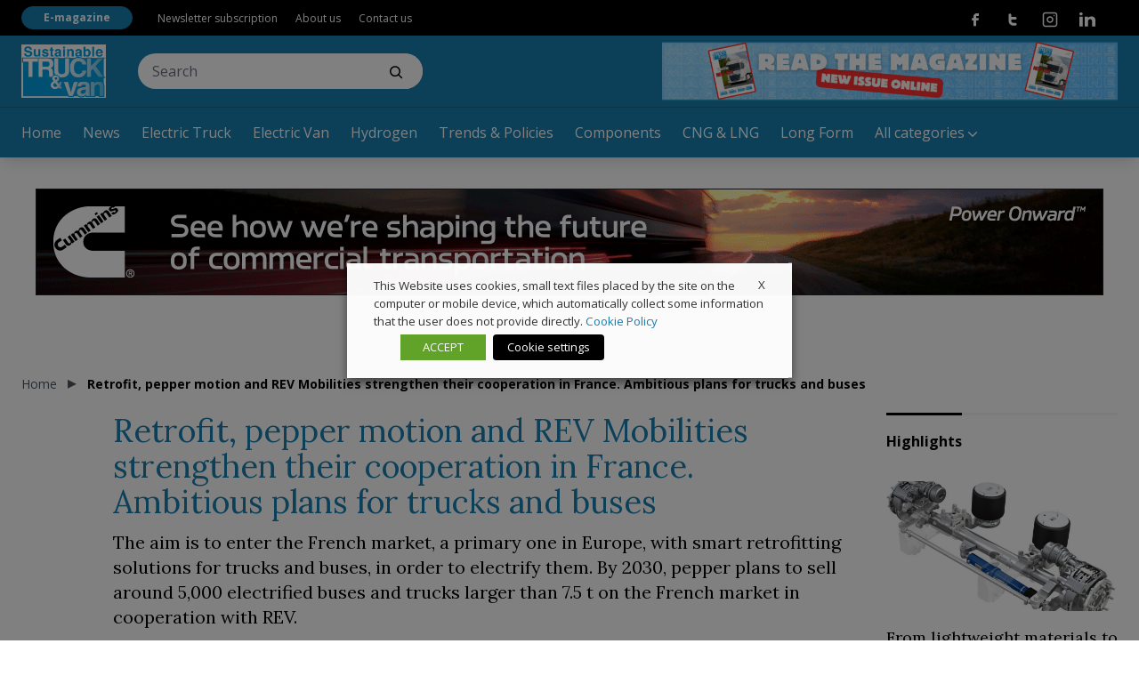

--- FILE ---
content_type: application/javascript
request_url: https://www.sustainabletruckvan.com/wp-content/themes/vadoetorno/js/scripts.min.js?ver=2.3.3
body_size: 117616
content:
/*! For license information please see scripts.min.js.LICENSE.txt */
!function(){var e={996:function(e){"use strict";var t=function(e){return function(e){return!!e&&"object"==typeof e}(e)&&!function(e){var t=Object.prototype.toString.call(e);return"[object RegExp]"===t||"[object Date]"===t||function(e){return e.$$typeof===n}(e)}(e)},n="function"==typeof Symbol&&Symbol.for?Symbol.for("react.element"):60103;function i(e,t){return!1!==t.clone&&t.isMergeableObject(e)?s((n=e,Array.isArray(n)?[]:{}),e,t):e;var n}function r(e,t,n){return e.concat(t).map((function(e){return i(e,n)}))}function a(e){return Object.keys(e).concat(function(e){return Object.getOwnPropertySymbols?Object.getOwnPropertySymbols(e).filter((function(t){return e.propertyIsEnumerable(t)})):[]}(e))}function o(e,t){try{return t in e}catch(e){return!1}}function s(e,n,l){(l=l||{}).arrayMerge=l.arrayMerge||r,l.isMergeableObject=l.isMergeableObject||t,l.cloneUnlessOtherwiseSpecified=i;var u=Array.isArray(n);return u===Array.isArray(e)?u?l.arrayMerge(e,n,l):function(e,t,n){var r={};return n.isMergeableObject(e)&&a(e).forEach((function(t){r[t]=i(e[t],n)})),a(t).forEach((function(a){(function(e,t){return o(e,t)&&!(Object.hasOwnProperty.call(e,t)&&Object.propertyIsEnumerable.call(e,t))})(e,a)||(o(e,a)&&n.isMergeableObject(t[a])?r[a]=function(e,t){if(!t.customMerge)return s;var n=t.customMerge(e);return"function"==typeof n?n:s}(a,n)(e[a],t[a],n):r[a]=i(t[a],n))})),r}(e,n,l):i(n,l)}s.all=function(e,t){if(!Array.isArray(e))throw new Error("first argument should be an array");return e.reduce((function(e,n){return s(e,n,t)}),{})};var l=s;e.exports=l},741:function(e,t,n){var i,r;!function(a,o){"use strict";void 0===(r="function"==typeof(i=o)?i.call(t,n,t,e):i)||(e.exports=r)}(window,(function(){"use strict";var e=function(){var e=window.Element.prototype;if(e.matches)return"matches";if(e.matchesSelector)return"matchesSelector";for(var t=["webkit","moz","ms","o"],n=0;n<t.length;n++){var i=t[n]+"MatchesSelector";if(e[i])return i}}();return function(t,n){return t[e](n)}}))},158:function(e,t,n){var i,r;"undefined"!=typeof window&&window,void 0===(r="function"==typeof(i=function(){"use strict";function e(){}var t=e.prototype;return t.on=function(e,t){if(e&&t){var n=this._events=this._events||{},i=n[e]=n[e]||[];return-1==i.indexOf(t)&&i.push(t),this}},t.once=function(e,t){if(e&&t){this.on(e,t);var n=this._onceEvents=this._onceEvents||{};return(n[e]=n[e]||{})[t]=!0,this}},t.off=function(e,t){var n=this._events&&this._events[e];if(n&&n.length){var i=n.indexOf(t);return-1!=i&&n.splice(i,1),this}},t.emitEvent=function(e,t){var n=this._events&&this._events[e];if(n&&n.length){n=n.slice(0),t=t||[];for(var i=this._onceEvents&&this._onceEvents[e],r=0;r<n.length;r++){var a=n[r];i&&i[a]&&(this.off(e,a),delete i[a]),a.apply(this,t)}return this}},t.allOff=function(){delete this._events,delete this._onceEvents},e})?i.call(t,n,t,e):i)||(e.exports=r)},47:function(e,t,n){var i,r;!function(a,o){i=[n(741)],r=function(e){return function(e,t){"use strict";var n={extend:function(e,t){for(var n in t)e[n]=t[n];return e},modulo:function(e,t){return(e%t+t)%t}},i=Array.prototype.slice;n.makeArray=function(e){return Array.isArray(e)?e:null==e?[]:"object"==typeof e&&"number"==typeof e.length?i.call(e):[e]},n.removeFrom=function(e,t){var n=e.indexOf(t);-1!=n&&e.splice(n,1)},n.getParent=function(e,n){for(;e.parentNode&&e!=document.body;)if(e=e.parentNode,t(e,n))return e},n.getQueryElement=function(e){return"string"==typeof e?document.querySelector(e):e},n.handleEvent=function(e){var t="on"+e.type;this[t]&&this[t](e)},n.filterFindElements=function(e,i){e=n.makeArray(e);var r=[];return e.forEach((function(e){if(e instanceof HTMLElement)if(i){t(e,i)&&r.push(e);for(var n=e.querySelectorAll(i),a=0;a<n.length;a++)r.push(n[a])}else r.push(e)})),r},n.debounceMethod=function(e,t,n){n=n||100;var i=e.prototype[t],r=t+"Timeout";e.prototype[t]=function(){var e=this[r];clearTimeout(e);var t=arguments,a=this;this[r]=setTimeout((function(){i.apply(a,t),delete a[r]}),n)}},n.docReady=function(e){var t=document.readyState;"complete"==t||"interactive"==t?setTimeout(e):document.addEventListener("DOMContentLoaded",e)},n.toDashed=function(e){return e.replace(/(.)([A-Z])/g,(function(e,t,n){return t+"-"+n})).toLowerCase()};var r=e.console;return n.htmlInit=function(t,i){n.docReady((function(){var a=n.toDashed(i),o="data-"+a,s=document.querySelectorAll("["+o+"]"),l=document.querySelectorAll(".js-"+a),u=n.makeArray(s).concat(n.makeArray(l)),c=o+"-options",d=e.jQuery;u.forEach((function(e){var n,a=e.getAttribute(o)||e.getAttribute(c);try{n=a&&JSON.parse(a)}catch(t){return void(r&&r.error("Error parsing "+o+" on "+e.className+": "+t))}var s=new t(e,n);d&&d.data(e,i,s)}))}))},n}(a,e)}.apply(t,i),void 0===r||(e.exports=r)}(window)},564:function(e,t,n){var i,r;!function(a,o){"use strict";i=[n(158)],r=function(e){return function(e,t){var n=e.jQuery,i=e.console;function r(e,t){for(var n in t)e[n]=t[n];return e}var a=Array.prototype.slice;function o(e,t,s){if(!(this instanceof o))return new o(e,t,s);var l,u=e;"string"==typeof e&&(u=document.querySelectorAll(e)),u?(this.elements=(l=u,Array.isArray(l)?l:"object"==typeof l&&"number"==typeof l.length?a.call(l):[l]),this.options=r({},this.options),"function"==typeof t?s=t:r(this.options,t),s&&this.on("always",s),this.getImages(),n&&(this.jqDeferred=new n.Deferred),setTimeout(this.check.bind(this))):i.error("Bad element for imagesLoaded "+(u||e))}o.prototype=Object.create(t.prototype),o.prototype.options={},o.prototype.getImages=function(){this.images=[],this.elements.forEach(this.addElementImages,this)},o.prototype.addElementImages=function(e){"IMG"==e.nodeName&&this.addImage(e),!0===this.options.background&&this.addElementBackgroundImages(e);var t=e.nodeType;if(t&&s[t]){for(var n=e.querySelectorAll("img"),i=0;i<n.length;i++){var r=n[i];this.addImage(r)}if("string"==typeof this.options.background){var a=e.querySelectorAll(this.options.background);for(i=0;i<a.length;i++){var o=a[i];this.addElementBackgroundImages(o)}}}};var s={1:!0,9:!0,11:!0};function l(e){this.img=e}function u(e,t){this.url=e,this.element=t,this.img=new Image}return o.prototype.addElementBackgroundImages=function(e){var t=getComputedStyle(e);if(t)for(var n=/url\((['"])?(.*?)\1\)/gi,i=n.exec(t.backgroundImage);null!==i;){var r=i&&i[2];r&&this.addBackground(r,e),i=n.exec(t.backgroundImage)}},o.prototype.addImage=function(e){var t=new l(e);this.images.push(t)},o.prototype.addBackground=function(e,t){var n=new u(e,t);this.images.push(n)},o.prototype.check=function(){var e=this;function t(t,n,i){setTimeout((function(){e.progress(t,n,i)}))}this.progressedCount=0,this.hasAnyBroken=!1,this.images.length?this.images.forEach((function(e){e.once("progress",t),e.check()})):this.complete()},o.prototype.progress=function(e,t,n){this.progressedCount++,this.hasAnyBroken=this.hasAnyBroken||!e.isLoaded,this.emitEvent("progress",[this,e,t]),this.jqDeferred&&this.jqDeferred.notify&&this.jqDeferred.notify(this,e),this.progressedCount==this.images.length&&this.complete(),this.options.debug&&i&&i.log("progress: "+n,e,t)},o.prototype.complete=function(){var e=this.hasAnyBroken?"fail":"done";if(this.isComplete=!0,this.emitEvent(e,[this]),this.emitEvent("always",[this]),this.jqDeferred){var t=this.hasAnyBroken?"reject":"resolve";this.jqDeferred[t](this)}},l.prototype=Object.create(t.prototype),l.prototype.check=function(){this.getIsImageComplete()?this.confirm(0!==this.img.naturalWidth,"naturalWidth"):(this.proxyImage=new Image,this.proxyImage.addEventListener("load",this),this.proxyImage.addEventListener("error",this),this.img.addEventListener("load",this),this.img.addEventListener("error",this),this.proxyImage.src=this.img.src)},l.prototype.getIsImageComplete=function(){return this.img.complete&&this.img.naturalWidth},l.prototype.confirm=function(e,t){this.isLoaded=e,this.emitEvent("progress",[this,this.img,t])},l.prototype.handleEvent=function(e){var t="on"+e.type;this[t]&&this[t](e)},l.prototype.onload=function(){this.confirm(!0,"onload"),this.unbindEvents()},l.prototype.onerror=function(){this.confirm(!1,"onerror"),this.unbindEvents()},l.prototype.unbindEvents=function(){this.proxyImage.removeEventListener("load",this),this.proxyImage.removeEventListener("error",this),this.img.removeEventListener("load",this),this.img.removeEventListener("error",this)},u.prototype=Object.create(l.prototype),u.prototype.check=function(){this.img.addEventListener("load",this),this.img.addEventListener("error",this),this.img.src=this.url,this.getIsImageComplete()&&(this.confirm(0!==this.img.naturalWidth,"naturalWidth"),this.unbindEvents())},u.prototype.unbindEvents=function(){this.img.removeEventListener("load",this),this.img.removeEventListener("error",this)},u.prototype.confirm=function(e,t){this.isLoaded=e,this.emitEvent("progress",[this,this.element,t])},o.makeJQueryPlugin=function(t){(t=t||e.jQuery)&&((n=t).fn.imagesLoaded=function(e,t){return new o(this,e,t).jqDeferred.promise(n(this))})},o.makeJQueryPlugin(),o}(a,e)}.apply(t,i),void 0===r||(e.exports=r)}("undefined"!=typeof window?window:this)},163:function(e,t,n){var i,r;window,i=[n(717),n(47)],void 0===(r=function(e,t){return function(e,t,n){function i(e,t){this.element=e,this.infScroll=t,this.clickHandler=this.onClick.bind(this),this.element.addEventListener("click",this.clickHandler),t.on("request",this.disable.bind(this)),t.on("load",this.enable.bind(this)),t.on("error",this.hide.bind(this)),t.on("last",this.hide.bind(this))}return t.create.button=function(){var e=n.getQueryElement(this.options.button);e&&(this.button=new i(e,this))},t.destroy.button=function(){this.button&&this.button.destroy()},i.prototype.onClick=function(e){e.preventDefault(),this.infScroll.loadNextPage()},i.prototype.enable=function(){this.element.removeAttribute("disabled")},i.prototype.disable=function(){this.element.disabled="disabled"},i.prototype.hide=function(){this.element.style.display="none"},i.prototype.destroy=function(){this.element.removeEventListener("click",this.clickHandler)},t.Button=i,t}(0,e,t)}.apply(t,i))||(e.exports=r)},717:function(e,t,n){var i,r;!function(a,o){i=[n(158),n(47)],r=function(e,t){return function(e,t,n){var i=e.jQuery,r={};function a(e,t){var o=n.getQueryElement(e);if(o){if((e=o).infiniteScrollGUID){var s=r[e.infiniteScrollGUID];return s.option(t),s}this.element=e,this.options=n.extend({},a.defaults),this.option(t),i&&(this.$element=i(this.element)),this.create()}else console.error("Bad element for InfiniteScroll: "+(o||e))}a.defaults={},a.create={},a.destroy={};var o=a.prototype;n.extend(o,t.prototype);var s=0;o.create=function(){var e=this.guid=++s;if(this.element.infiniteScrollGUID=e,r[e]=this,this.pageIndex=1,this.loadCount=0,this.updateGetPath(),this.getPath&&this.getPath())for(var t in this.updateGetAbsolutePath(),this.log("initialized",[this.element.className]),this.callOnInit(),a.create)a.create[t].call(this);else console.error("Disabling InfiniteScroll")},o.option=function(e){n.extend(this.options,e)},o.callOnInit=function(){var e=this.options.onInit;e&&e.call(this,this)},o.dispatchEvent=function(e,t,n){this.log(e,n);var r=t?[t].concat(n):n;if(this.emitEvent(e,r),i&&this.$element){var a=e+=".infiniteScroll";if(t){var o=i.Event(t);o.type=e,a=o}this.$element.trigger(a,n)}};var l={initialized:function(e){return"on "+e},request:function(e){return"URL: "+e},load:function(e,t){return(e.title||"")+". URL: "+t},error:function(e,t){return e+". URL: "+t},append:function(e,t,n){return n.length+" items. URL: "+t},last:function(e,t){return"URL: "+t},history:function(e,t){return"URL: "+t},pageIndex:function(e,t){return"current page determined to be: "+e+" from "+t}};o.log=function(e,t){if(this.options.debug){var n="[InfiniteScroll] "+e,i=l[e];i&&(n+=". "+i.apply(this,t)),console.log(n)}},o.updateMeasurements=function(){this.windowHeight=e.innerHeight;var t=this.element.getBoundingClientRect();this.top=t.top+e.pageYOffset},o.updateScroller=function(){var t=this.options.elementScroll;if(t){if(this.scroller=!0===t?this.element:n.getQueryElement(t),!this.scroller)throw"Unable to find elementScroll: "+t}else this.scroller=e},o.updateGetPath=function(){var e=this.options.path;if(e){var t=typeof e;"function"!=t?"string"==t&&e.match("{{#}}")?this.updateGetPathTemplate(e):this.updateGetPathSelector(e):this.getPath=e}else console.error("InfiniteScroll path option required. Set as: "+e)},o.updateGetPathTemplate=function(e){this.getPath=function(){var t=this.pageIndex+1;return e.replace("{{#}}",t)}.bind(this);var t=e.replace(/(\\\?|\?)/,"\\?").replace("{{#}}","(\\d\\d?\\d?)"),n=new RegExp(t),i=location.href.match(n);i&&(this.pageIndex=parseInt(i[1],10),this.log("pageIndex",[this.pageIndex,"template string"]))};var u=[/^(.*?\/?page\/?)(\d\d?\d?)(.*?$)/,/^(.*?\/?\?page=)(\d\d?\d?)(.*?$)/,/(.*?)(\d\d?\d?)(?!.*\d)(.*?$)/];return o.updateGetPathSelector=function(e){var t=document.querySelector(e);if(t){for(var n,i,r=t.getAttribute("href"),a=0;r&&a<u.length;a++){i=u[a];var o=r.match(i);if(o){n=o.slice(1);break}}n?(this.isPathSelector=!0,this.getPath=function(){var e=this.pageIndex+1;return n[0]+e+n[2]}.bind(this),this.pageIndex=parseInt(n[1],10)-1,this.log("pageIndex",[this.pageIndex,"next link"])):console.error("InfiniteScroll unable to parse next link href: "+r)}else console.error("Bad InfiniteScroll path option. Next link not found: "+e)},o.updateGetAbsolutePath=function(){var e=this.getPath();if(e.match(/^http/)||e.match(/^\//))this.getAbsolutePath=this.getPath;else{var t=location.pathname;if(e.match(/^\?/))this.getAbsolutePath=function(){return t+this.getPath()};else{var n=t.substring(0,t.lastIndexOf("/"));this.getAbsolutePath=function(){return n+"/"+this.getPath()}}}},a.create.hideNav=function(){var e=n.getQueryElement(this.options.hideNav);e&&(e.style.display="none",this.nav=e)},a.destroy.hideNav=function(){this.nav&&(this.nav.style.display="")},o.destroy=function(){for(var e in this.allOff(),a.destroy)a.destroy[e].call(this);delete this.element.infiniteScrollGUID,delete r[this.guid],i&&this.$element&&i.removeData(this.element,"infiniteScroll")},a.throttle=function(e,t){var n,i;return t=t||200,function(){var r=+new Date,a=arguments,o=function(){n=r,e.apply(this,a)}.bind(this);n&&r<n+t?(clearTimeout(i),i=setTimeout(o,t)):o()}},a.data=function(e){var t=(e=n.getQueryElement(e))&&e.infiniteScrollGUID;return t&&r[t]},a.setJQuery=function(e){i=e},n.htmlInit(a,"infinite-scroll"),o._init=function(){},i&&i.bridget&&i.bridget("infiniteScroll",a),a}(a,e,t)}.apply(t,i),void 0===r||(e.exports=r)}(window)},774:function(e,t,n){var i,r;!function(a,o){i=[n(717),n(47)],r=function(e,t){return function(e,t,n){var i=t.prototype;t.defaults.history="replace";var r=document.createElement("a");return t.create.history=function(){this.options.history&&(r.href=this.getAbsolutePath(),(r.origin||r.protocol+"//"+r.host)==location.origin?this.options.append?this.createHistoryAppend():this.createHistoryPageLoad():console.error("[InfiniteScroll] cannot set history with different origin: "+r.origin+" on "+location.origin+" . History behavior disabled."))},i.createHistoryAppend=function(){this.updateMeasurements(),this.updateScroller(),this.scrollPages=[{top:0,path:location.href,title:document.title}],this.scrollPageIndex=0,this.scrollHistoryHandler=this.onScrollHistory.bind(this),this.unloadHandler=this.onUnload.bind(this),this.scroller.addEventListener("scroll",this.scrollHistoryHandler),this.on("append",this.onAppendHistory),this.bindHistoryAppendEvents(!0)},i.bindHistoryAppendEvents=function(t){var n=t?"addEventListener":"removeEventListener";this.scroller[n]("scroll",this.scrollHistoryHandler),e[n]("unload",this.unloadHandler)},i.createHistoryPageLoad=function(){this.on("load",this.onPageLoadHistory)},t.destroy.history=i.destroyHistory=function(){this.options.history&&this.options.append&&this.bindHistoryAppendEvents(!1)},i.onAppendHistory=function(e,t,n){if(n&&n.length){var i=n[0],a=this.getElementScrollY(i);r.href=t,this.scrollPages.push({top:a,path:r.href,title:e.title})}},i.getElementScrollY=function(e){return this.options.elementScroll?this.getElementElementScrollY(e):this.getElementWindowScrollY(e)},i.getElementWindowScrollY=function(t){return t.getBoundingClientRect().top+e.pageYOffset},i.getElementElementScrollY=function(e){return e.offsetTop-this.top},i.onScrollHistory=function(){for(var e,t,n=this.getScrollViewY(),i=0;i<this.scrollPages.length;i++){var r=this.scrollPages[i];if(r.top>=n)break;e=i,t=r}e!=this.scrollPageIndex&&(this.scrollPageIndex=e,this.setHistory(t.title,t.path))},n.debounceMethod(t,"onScrollHistory",150),i.getScrollViewY=function(){return this.options.elementScroll?this.scroller.scrollTop+this.scroller.clientHeight/2:e.pageYOffset+this.windowHeight/2},i.setHistory=function(e,t){var n=this.options.history;n&&history[n+"State"]&&(history[n+"State"](null,e,t),this.options.historyTitle&&(document.title=e),this.dispatchEvent("history",null,[e,t]))},i.onUnload=function(){var t=this.scrollPageIndex;if(0!==t){var n=this.scrollPages[t],i=e.pageYOffset-n.top+this.top;this.destroyHistory(),scrollTo(0,i)}},i.onPageLoadHistory=function(e,t){this.setHistory(e.title,t)},t}(a,e,t)}.apply(t,i),void 0===r||(e.exports=r)}(window)},48:function(e,t,n){var i,r,a;window,r=[n(717),n(484),n(610),n(774),n(163),n(792)],void 0===(a="function"==typeof(i=function(e){return e})?i.apply(t,r):i)||(e.exports=a)},484:function(e,t,n){var i,r;!function(a,o){i=[n(717)],r=function(e){return function(e,t){var n=t.prototype;function i(e){for(var t=document.createDocumentFragment(),n=0;e&&n<e.length;n++)t.appendChild(e[n]);return t}function r(e,t){for(var n=e.attributes,i=0;i<n.length;i++){var r=n[i];t.setAttribute(r.name,r.value)}}return t.defaults.loadOnScroll=!0,t.defaults.checkLastPage=!0,t.defaults.responseType="document",t.create.pageLoad=function(){this.canLoad=!0,this.on("scrollThreshold",this.onScrollThresholdLoad),this.on("load",this.checkLastPage),this.options.outlayer&&this.on("append",this.onAppendOutlayer)},n.onScrollThresholdLoad=function(){this.options.loadOnScroll&&this.loadNextPage()},n.loadNextPage=function(){if(!this.isLoading&&this.canLoad){var e=this.getAbsolutePath();this.isLoading=!0;var t=function(t){this.onPageLoad(t,e)}.bind(this),n=function(t){this.onPageError(t,e)}.bind(this),i=function(t){this.lastPageReached(t,e)}.bind(this);(function(e,t,n,i,r){var a=new XMLHttpRequest;a.open("GET",e,!0),a.responseType=t||"",a.setRequestHeader("X-Requested-With","XMLHttpRequest"),a.onload=function(){if(200==a.status)n(a.response);else if(204==a.status)r(a.response);else{var e=new Error(a.statusText);i(e)}},a.onerror=function(){var t=new Error("Network error requesting "+e);i(t)},a.send()})(e,this.options.responseType,t,n,i),this.dispatchEvent("request",null,[e])}},n.onPageLoad=function(e,t){return this.options.append||(this.isLoading=!1),this.pageIndex++,this.loadCount++,this.dispatchEvent("load",null,[e,t]),this.appendNextPage(e,t),e},n.appendNextPage=function(e,t){var n=this.options.append;if("document"==this.options.responseType&&n){var r=e.querySelectorAll(n),a=i(r),o=function(){this.appendItems(r,a),this.isLoading=!1,this.dispatchEvent("append",null,[e,t,r])}.bind(this);this.options.outlayer?this.appendOutlayerItems(a,o):o()}},n.appendItems=function(e,t){e&&e.length&&(function(e){for(var t=e.querySelectorAll("script"),n=0;n<t.length;n++){var i=t[n],a=document.createElement("script");r(i,a),a.innerHTML=i.innerHTML,i.parentNode.replaceChild(a,i)}}(t=t||i(e)),this.element.appendChild(t))},n.appendOutlayerItems=function(n,i){var r=t.imagesLoaded||e.imagesLoaded;if(!r)return console.error("[InfiniteScroll] imagesLoaded required for outlayer option"),void(this.isLoading=!1);r(n,i)},n.onAppendOutlayer=function(e,t,n){this.options.outlayer.appended(n)},n.checkLastPage=function(e,t){var n=this.options.checkLastPage;if(n){var i,r=this.options.path;if("function"==typeof r&&!this.getPath())return void this.lastPageReached(e,t);"string"==typeof n?i=n:this.isPathSelector&&(i=r),i&&e.querySelector&&(e.querySelector(i)||this.lastPageReached(e,t))}},n.lastPageReached=function(e,t){this.canLoad=!1,this.dispatchEvent("last",null,[e,t])},n.onPageError=function(e,t){return this.isLoading=!1,this.canLoad=!1,this.dispatchEvent("error",null,[e,t]),e},t.create.prefill=function(){if(this.options.prefill){var e=this.options.append;e?(this.updateMeasurements(),this.updateScroller(),this.isPrefilling=!0,this.on("append",this.prefill),this.once("error",this.stopPrefill),this.once("last",this.stopPrefill),this.prefill()):console.error("append option required for prefill. Set as :"+e)}},n.prefill=function(){var e=this.getPrefillDistance();this.isPrefilling=e>=0,this.isPrefilling?(this.log("prefill"),this.loadNextPage()):this.stopPrefill()},n.getPrefillDistance=function(){return this.options.elementScroll?this.scroller.clientHeight-this.scroller.scrollHeight:this.windowHeight-this.element.clientHeight},n.stopPrefill=function(){this.log("stopPrefill"),this.off("append",this.prefill)},t}(a,e)}.apply(t,i),void 0===r||(e.exports=r)}(window)},610:function(e,t,n){var i,r;!function(a,o){i=[n(717),n(47)],r=function(e,t){return function(e,t,n){var i=t.prototype;return t.defaults.scrollThreshold=400,t.create.scrollWatch=function(){this.pageScrollHandler=this.onPageScroll.bind(this),this.resizeHandler=this.onResize.bind(this);var e=this.options.scrollThreshold;(e||0===e)&&this.enableScrollWatch()},t.destroy.scrollWatch=function(){this.disableScrollWatch()},i.enableScrollWatch=function(){this.isScrollWatching||(this.isScrollWatching=!0,this.updateMeasurements(),this.updateScroller(),this.on("last",this.disableScrollWatch),this.bindScrollWatchEvents(!0))},i.disableScrollWatch=function(){this.isScrollWatching&&(this.bindScrollWatchEvents(!1),delete this.isScrollWatching)},i.bindScrollWatchEvents=function(t){var n=t?"addEventListener":"removeEventListener";this.scroller[n]("scroll",this.pageScrollHandler),e[n]("resize",this.resizeHandler)},i.onPageScroll=t.throttle((function(){this.getBottomDistance()<=this.options.scrollThreshold&&this.dispatchEvent("scrollThreshold")})),i.getBottomDistance=function(){return this.options.elementScroll?this.getElementBottomDistance():this.getWindowBottomDistance()},i.getWindowBottomDistance=function(){return this.top+this.element.clientHeight-(e.pageYOffset+this.windowHeight)},i.getElementBottomDistance=function(){return this.scroller.scrollHeight-(this.scroller.scrollTop+this.scroller.clientHeight)},i.onResize=function(){this.updateMeasurements()},n.debounceMethod(t,"onResize",150),t}(a,e,t)}.apply(t,i),void 0===r||(e.exports=r)}(window)},792:function(e,t,n){var i,r;window,i=[n(717),n(47)],void 0===(r=function(e,t){return function(e,t,n){var i=t.prototype;function r(e){o(e,"none")}function a(e){o(e,"block")}function o(e,t){e&&(e.style.display=t)}return t.create.status=function(){var e=n.getQueryElement(this.options.status);e&&(this.statusElement=e,this.statusEventElements={request:e.querySelector(".infinite-scroll-request"),error:e.querySelector(".infinite-scroll-error"),last:e.querySelector(".infinite-scroll-last")},this.on("request",this.showRequestStatus),this.on("error",this.showErrorStatus),this.on("last",this.showLastStatus),this.bindHideStatus("on"))},i.bindHideStatus=function(e){var t=this.options.append?"append":"load";this[e](t,this.hideAllStatus)},i.showRequestStatus=function(){this.showStatus("request")},i.showErrorStatus=function(){this.showStatus("error")},i.showLastStatus=function(){this.showStatus("last"),this.bindHideStatus("off")},i.showStatus=function(e){a(this.statusElement),this.hideStatusEventElements(),a(this.statusEventElements[e])},i.hideAllStatus=function(){r(this.statusElement),this.hideStatusEventElements()},i.hideStatusEventElements=function(){for(var e in this.statusEventElements)r(this.statusEventElements[e])},t}(0,e,t)}.apply(t,i))||(e.exports=r)},90:function(e){!function(t,n){var i=function(e,t,n){"use strict";var i,r;if(function(){var t,n={lazyClass:"lazyload",loadedClass:"lazyloaded",loadingClass:"lazyloading",preloadClass:"lazypreload",errorClass:"lazyerror",autosizesClass:"lazyautosizes",fastLoadedClass:"ls-is-cached",iframeLoadMode:0,srcAttr:"data-src",srcsetAttr:"data-srcset",sizesAttr:"data-sizes",minSize:40,customMedia:{},init:!0,expFactor:1.5,hFac:.8,loadMode:2,loadHidden:!0,ricTimeout:0,throttleDelay:125};for(t in r=e.lazySizesConfig||e.lazysizesConfig||{},n)t in r||(r[t]=n[t])}(),!t||!t.getElementsByClassName)return{init:function(){},cfg:r,noSupport:!0};var a,o,s,l,u,c,d,p,h,f,m,v,g,y,D,b,w,C,x,E,_,T,S,A,M,k,F,P,O,L,I,z,B,N,R,j,H,q,G,V,W,Y,$,U,X=t.documentElement,Z=e.HTMLPictureElement,Q="addEventListener",K=e.addEventListener.bind(e),J=e.setTimeout,ee=e.requestAnimationFrame||J,te=e.requestIdleCallback,ne=/^picture$/i,ie=["load","error","lazyincluded","_lazyloaded"],re={},ae=Array.prototype.forEach,oe=function(e,t){return re[t]||(re[t]=new RegExp("(\\s|^)"+t+"(\\s|$)")),re[t].test(e.getAttribute("class")||"")&&re[t]},se=function(e,t){oe(e,t)||e.setAttribute("class",(e.getAttribute("class")||"").trim()+" "+t)},le=function(e,t){var n;(n=oe(e,t))&&e.setAttribute("class",(e.getAttribute("class")||"").replace(n," "))},ue=function(e,t,n){var i=n?Q:"removeEventListener";n&&ue(e,t),ie.forEach((function(n){e[i](n,t)}))},ce=function(e,n,r,a,o){var s=t.createEvent("Event");return r||(r={}),r.instance=i,s.initEvent(n,!a,!o),s.detail=r,e.dispatchEvent(s),s},de=function(t,n){var i;!Z&&(i=e.picturefill||r.pf)?(n&&n.src&&!t.getAttribute("srcset")&&t.setAttribute("srcset",n.src),i({reevaluate:!0,elements:[t]})):n&&n.src&&(t.src=n.src)},pe=function(e,t){return(getComputedStyle(e,null)||{})[t]},he=function(e,t,n){for(n=n||e.offsetWidth;n<r.minSize&&t&&!e._lazysizesWidth;)n=t.offsetWidth,t=t.parentNode;return n},fe=(W=[],Y=V=[],U=function(e,n){q&&!n?e.apply(this,arguments):(Y.push(e),G||(G=!0,(t.hidden?J:ee)($)))},U._lsFlush=$=function(){var e=Y;for(Y=V.length?W:V,q=!0,G=!1;e.length;)e.shift()();q=!1},U),me=function(e,t){return t?function(){fe(e)}:function(){var t=this,n=arguments;fe((function(){e.apply(t,n)}))}},ve=function(e){var t,i,r=function(){t=null,e()},a=function(){var e=n.now()-i;e<99?J(a,99-e):(te||r)(r)};return function(){i=n.now(),t||(t=J(a,99))}},ge=(w=/^img$/i,C=/^iframe$/i,x="onscroll"in e&&!/(gle|ing)bot/.test(navigator.userAgent),0,E=0,_=0,T=-1,S=function(e){_--,(!e||_<0||!e.target)&&(_=0)},A=function(e){return null==b&&(b="hidden"==pe(t.body,"visibility")),b||!("hidden"==pe(e.parentNode,"visibility")&&"hidden"==pe(e,"visibility"))},M=function(e,n){var i,r=e,a=A(e);for(v-=n,D+=n,g-=n,y+=n;a&&(r=r.offsetParent)&&r!=t.body&&r!=X;)(a=(pe(r,"opacity")||1)>0)&&"visible"!=pe(r,"overflow")&&(i=r.getBoundingClientRect(),a=y>i.left&&g<i.right&&D>i.top-1&&v<i.bottom+1);return a},F=function(e){var t,i=0,a=r.throttleDelay,o=r.ricTimeout,s=function(){t=!1,i=n.now(),e()},l=te&&o>49?function(){te(s,{timeout:o}),o!==r.ricTimeout&&(o=r.ricTimeout)}:me((function(){J(s)}),!0);return function(e){var r;(e=!0===e)&&(o=33),t||(t=!0,(r=a-(n.now()-i))<0&&(r=0),e||r<9?l():J(l,r))}}(k=function(){var e,n,a,o,s,l,d,h,w,C,S,k,F=i.elements;if((p=r.loadMode)&&_<8&&(e=F.length)){for(n=0,T++;n<e;n++)if(F[n]&&!F[n]._lazyRace)if(!x||i.prematureUnveil&&i.prematureUnveil(F[n]))N(F[n]);else if((h=F[n].getAttribute("data-expand"))&&(l=1*h)||(l=E),C||(C=!r.expand||r.expand<1?X.clientHeight>500&&X.clientWidth>500?500:370:r.expand,i._defEx=C,S=C*r.expFactor,k=r.hFac,b=null,E<S&&_<1&&T>2&&p>2&&!t.hidden?(E=S,T=0):E=p>1&&T>1&&_<6?C:0),w!==l&&(f=innerWidth+l*k,m=innerHeight+l,d=-1*l,w=l),a=F[n].getBoundingClientRect(),(D=a.bottom)>=d&&(v=a.top)<=m&&(y=a.right)>=d*k&&(g=a.left)<=f&&(D||y||g||v)&&(r.loadHidden||A(F[n]))&&(c&&_<3&&!h&&(p<3||T<4)||M(F[n],l))){if(N(F[n]),s=!0,_>9)break}else!s&&c&&!o&&_<4&&T<4&&p>2&&(u[0]||r.preloadAfterLoad)&&(u[0]||!h&&(D||y||g||v||"auto"!=F[n].getAttribute(r.sizesAttr)))&&(o=u[0]||F[n]);o&&!s&&N(o)}}),O=me(P=function(e){var t=e.target;t._lazyCache?delete t._lazyCache:(S(e),se(t,r.loadedClass),le(t,r.loadingClass),ue(t,L),ce(t,"lazyloaded"))}),L=function(e){O({target:e.target})},I=function(e,t){var n=e.getAttribute("data-load-mode")||r.iframeLoadMode;0==n?e.contentWindow.location.replace(t):1==n&&(e.src=t)},z=function(e){var t,n=e.getAttribute(r.srcsetAttr);(t=r.customMedia[e.getAttribute("data-media")||e.getAttribute("media")])&&e.setAttribute("media",t),n&&e.setAttribute("srcset",n)},B=me((function(e,t,n,i,a){var o,s,l,u,c,p;(c=ce(e,"lazybeforeunveil",t)).defaultPrevented||(i&&(n?se(e,r.autosizesClass):e.setAttribute("sizes",i)),s=e.getAttribute(r.srcsetAttr),o=e.getAttribute(r.srcAttr),a&&(u=(l=e.parentNode)&&ne.test(l.nodeName||"")),p=t.firesLoad||"src"in e&&(s||o||u),c={target:e},se(e,r.loadingClass),p&&(clearTimeout(d),d=J(S,2500),ue(e,L,!0)),u&&ae.call(l.getElementsByTagName("source"),z),s?e.setAttribute("srcset",s):o&&!u&&(C.test(e.nodeName)?I(e,o):e.src=o),a&&(s||u)&&de(e,{src:o})),e._lazyRace&&delete e._lazyRace,le(e,r.lazyClass),fe((function(){var t=e.complete&&e.naturalWidth>1;p&&!t||(t&&se(e,r.fastLoadedClass),P(c),e._lazyCache=!0,J((function(){"_lazyCache"in e&&delete e._lazyCache}),9)),"lazy"==e.loading&&_--}),!0)})),N=function(e){if(!e._lazyRace){var t,n=w.test(e.nodeName),i=n&&(e.getAttribute(r.sizesAttr)||e.getAttribute("sizes")),a="auto"==i;(!a&&c||!n||!e.getAttribute("src")&&!e.srcset||e.complete||oe(e,r.errorClass)||!oe(e,r.lazyClass))&&(t=ce(e,"lazyunveilread").detail,a&&ye.updateElem(e,!0,e.offsetWidth),e._lazyRace=!0,_++,B(e,t,a,i,n))}},R=ve((function(){r.loadMode=3,F()})),H=function(){c||(n.now()-h<999?J(H,999):(c=!0,r.loadMode=3,F(),K("scroll",j,!0)))},{_:function(){h=n.now(),i.elements=t.getElementsByClassName(r.lazyClass),u=t.getElementsByClassName(r.lazyClass+" "+r.preloadClass),K("scroll",F,!0),K("resize",F,!0),K("pageshow",(function(e){if(e.persisted){var n=t.querySelectorAll("."+r.loadingClass);n.length&&n.forEach&&ee((function(){n.forEach((function(e){e.complete&&N(e)}))}))}})),e.MutationObserver?new MutationObserver(F).observe(X,{childList:!0,subtree:!0,attributes:!0}):(X.addEventListener("DOMNodeInserted",F,!0),X.addEventListener("DOMAttrModified",F,!0),setInterval(F,999)),K("hashchange",F,!0),["focus","mouseover","click","load","transitionend","animationend"].forEach((function(e){t.addEventListener(e,F,!0)})),/d$|^c/.test(t.readyState)?H():(K("load",H),t.addEventListener("DOMContentLoaded",F),J(H,2e4)),i.elements.length?(k(),fe._lsFlush()):F()},checkElems:F,unveil:N,_aLSL:j=function(){3==r.loadMode&&(r.loadMode=2),R()}}),ye=(o=me((function(e,t,n,i){var r,a,o;if(e._lazysizesWidth=i,i+="px",e.setAttribute("sizes",i),ne.test(t.nodeName||""))for(a=0,o=(r=t.getElementsByTagName("source")).length;a<o;a++)r[a].setAttribute("sizes",i);n.detail.dataAttr||de(e,n.detail)})),s=function(e,t,n){var i,r=e.parentNode;r&&(n=he(e,r,n),(i=ce(e,"lazybeforesizes",{width:n,dataAttr:!!t})).defaultPrevented||(n=i.detail.width)&&n!==e._lazysizesWidth&&o(e,r,i,n))},{_:function(){a=t.getElementsByClassName(r.autosizesClass),K("resize",l)},checkElems:l=ve((function(){var e,t=a.length;if(t)for(e=0;e<t;e++)s(a[e])})),updateElem:s}),De=function(){!De.i&&t.getElementsByClassName&&(De.i=!0,ye._(),ge._())};return J((function(){r.init&&De()})),i={cfg:r,autoSizer:ye,loader:ge,init:De,uP:de,aC:se,rC:le,hC:oe,fire:ce,gW:he,rAF:fe}}(t,t.document,Date);t.lazySizes=i,e.exports&&(e.exports=i)}("undefined"!=typeof window?window:{})},411:function(e,t,n){var i,r;void 0===(r="function"==typeof(i=function(){"use strict";return function(e,t){var n,i,r,a,o,s,l,u,c,d,p,h,f,m,v,g,y,D,b=this,w=!1,C=!0,x=!0,E={barsSize:{top:44,bottom:"auto"},closeElClasses:["item","caption","zoom-wrap","ui","top-bar"],timeToIdle:4e3,timeToIdleOutside:1e3,loadingIndicatorDelay:1e3,addCaptionHTMLFn:function(e,t){return e.title?(t.children[0].innerHTML=e.title,!0):(t.children[0].innerHTML="",!1)},closeEl:!0,captionEl:!0,fullscreenEl:!0,zoomEl:!0,shareEl:!0,counterEl:!0,arrowEl:!0,preloaderEl:!0,tapToClose:!1,tapToToggleControls:!0,clickToCloseNonZoomable:!0,shareButtons:[{id:"facebook",label:"Share on Facebook",url:"https://www.facebook.com/sharer/sharer.php?u={{url}}"},{id:"twitter",label:"Tweet",url:"https://twitter.com/intent/tweet?text={{text}}&url={{url}}"},{id:"pinterest",label:"Pin it",url:"http://www.pinterest.com/pin/create/button/?url={{url}}&media={{image_url}}&description={{text}}"},{id:"download",label:"Download image",url:"{{raw_image_url}}",download:!0}],getImageURLForShare:function(){return e.currItem.src||""},getPageURLForShare:function(){return window.location.href},getTextForShare:function(){return e.currItem.title||""},indexIndicatorSep:" / ",fitControlsWidth:1200},_=function(e){if(g)return!0;e=e||window.event,v.timeToIdle&&v.mouseUsed&&!c&&L();for(var n,i,r=(e.target||e.srcElement).getAttribute("class")||"",a=0;a<N.length;a++)(n=N[a]).onTap&&r.indexOf("pswp__"+n.name)>-1&&(n.onTap(),i=!0);if(i){e.stopPropagation&&e.stopPropagation(),g=!0;var o=t.features.isOldAndroid?600:30;setTimeout((function(){g=!1}),o)}},T=function(e,n,i){t[(i?"add":"remove")+"Class"](e,"pswp__"+n)},S=function(){var e=1===v.getNumItemsFn();e!==m&&(T(i,"ui--one-slide",e),m=e)},A=function(){T(l,"share-modal--hidden",x)},M=function(){return(x=!x)?(t.removeClass(l,"pswp__share-modal--fade-in"),setTimeout((function(){x&&A()}),300)):(A(),setTimeout((function(){x||t.addClass(l,"pswp__share-modal--fade-in")}),30)),x||F(),!1},k=function(t){var n=(t=t||window.event).target||t.srcElement;return e.shout("shareLinkClick",t,n),!(!n.href||!n.hasAttribute("download")&&(window.open(n.href,"pswp_share","scrollbars=yes,resizable=yes,toolbar=no,location=yes,width=550,height=420,top=100,left="+(window.screen?Math.round(screen.width/2-275):100)),x||M(),1))},F=function(){for(var e,t,n,i,r="",a=0;a<v.shareButtons.length;a++)e=v.shareButtons[a],t=v.getImageURLForShare(e),n=v.getPageURLForShare(e),i=v.getTextForShare(e),r+='<a href="'+e.url.replace("{{url}}",encodeURIComponent(n)).replace("{{image_url}}",encodeURIComponent(t)).replace("{{raw_image_url}}",t).replace("{{text}}",encodeURIComponent(i))+'" target="_blank" class="pswp__share--'+e.id+'"'+(e.download?"download":"")+">"+e.label+"</a>",v.parseShareButtonOut&&(r=v.parseShareButtonOut(e,r));l.children[0].innerHTML=r,l.children[0].onclick=k},P=function(e){for(var n=0;n<v.closeElClasses.length;n++)if(t.hasClass(e,"pswp__"+v.closeElClasses[n]))return!0},O=0,L=function(){clearTimeout(D),O=0,c&&b.setIdle(!1)},I=function(e){var t=(e=e||window.event).relatedTarget||e.toElement;t&&"HTML"!==t.nodeName||(clearTimeout(D),D=setTimeout((function(){b.setIdle(!0)}),v.timeToIdleOutside))},z=function(e){h!==e&&(T(p,"preloader--active",!e),h=e)},B=function(n){var o=n.vGap;if(!e.likelyTouchDevice||v.mouseUsed||screen.width>v.fitControlsWidth){var s=v.barsSize;if(v.captionEl&&"auto"===s.bottom)if(a||((a=t.createEl("pswp__caption pswp__caption--fake")).appendChild(t.createEl("pswp__caption__center")),i.insertBefore(a,r),t.addClass(i,"pswp__ui--fit")),v.addCaptionHTMLFn(n,a,!0)){var l=a.clientHeight;o.bottom=parseInt(l,10)||44}else o.bottom=s.top;else o.bottom="auto"===s.bottom?0:s.bottom;o.top=s.top}else o.top=o.bottom=0},N=[{name:"caption",option:"captionEl",onInit:function(e){r=e}},{name:"share-modal",option:"shareEl",onInit:function(e){l=e},onTap:function(){M()}},{name:"button--share",option:"shareEl",onInit:function(e){s=e},onTap:function(){M()}},{name:"button--zoom",option:"zoomEl",onTap:e.toggleDesktopZoom},{name:"counter",option:"counterEl",onInit:function(e){o=e}},{name:"button--close",option:"closeEl",onTap:e.close},{name:"button--arrow--left",option:"arrowEl",onTap:e.prev},{name:"button--arrow--right",option:"arrowEl",onTap:e.next},{name:"button--fs",option:"fullscreenEl",onTap:function(){n.isFullscreen()?n.exit():n.enter()}},{name:"preloader",option:"preloaderEl",onInit:function(e){p=e}}];b.init=function(){var o;t.extend(e.options,E,!0),v=e.options,i=t.getChildByClass(e.scrollWrap,"pswp__ui"),(d=e.listen)("onVerticalDrag",(function(e){C&&e<.95?b.hideControls():!C&&e>=.95&&b.showControls()})),d("onPinchClose",(function(e){C&&e<.9?(b.hideControls(),o=!0):o&&!C&&e>.9&&b.showControls()})),d("zoomGestureEnded",(function(){(o=!1)&&!C&&b.showControls()})),d("beforeChange",b.update),d("doubleTap",(function(t){var n=e.currItem.initialZoomLevel;e.getZoomLevel()!==n?e.zoomTo(n,t,333):e.zoomTo(v.getDoubleTapZoom(!1,e.currItem),t,333)})),d("preventDragEvent",(function(e,t,n){var i=e.target||e.srcElement;i&&i.getAttribute("class")&&e.type.indexOf("mouse")>-1&&(i.getAttribute("class").indexOf("__caption")>0||/(SMALL|STRONG|EM)/i.test(i.tagName))&&(n.prevent=!1)})),d("bindEvents",(function(){t.bind(i,"pswpTap click",_),t.bind(e.scrollWrap,"pswpTap",b.onGlobalTap),e.likelyTouchDevice||t.bind(e.scrollWrap,"mouseover",b.onMouseOver)})),d("unbindEvents",(function(){x||M(),y&&clearInterval(y),t.unbind(document,"mouseout",I),t.unbind(document,"mousemove",L),t.unbind(i,"pswpTap click",_),t.unbind(e.scrollWrap,"pswpTap",b.onGlobalTap),t.unbind(e.scrollWrap,"mouseover",b.onMouseOver),n&&(t.unbind(document,n.eventK,b.updateFullscreen),n.isFullscreen()&&(v.hideAnimationDuration=0,n.exit()),n=null)})),d("destroy",(function(){v.captionEl&&(a&&i.removeChild(a),t.removeClass(r,"pswp__caption--empty")),l&&(l.children[0].onclick=null),t.removeClass(i,"pswp__ui--over-close"),t.addClass(i,"pswp__ui--hidden"),b.setIdle(!1)})),v.showAnimationDuration||t.removeClass(i,"pswp__ui--hidden"),d("initialZoomIn",(function(){v.showAnimationDuration&&t.removeClass(i,"pswp__ui--hidden")})),d("initialZoomOut",(function(){t.addClass(i,"pswp__ui--hidden")})),d("parseVerticalMargin",B),function(){var e,n,r,a=function(i){if(i)for(var a=i.length,o=0;o<a;o++){e=i[o],n=e.className;for(var s=0;s<N.length;s++)r=N[s],n.indexOf("pswp__"+r.name)>-1&&(v[r.option]?(t.removeClass(e,"pswp__element--disabled"),r.onInit&&r.onInit(e)):t.addClass(e,"pswp__element--disabled"))}};a(i.children);var o=t.getChildByClass(i,"pswp__top-bar");o&&a(o.children)}(),v.shareEl&&s&&l&&(x=!0),S(),v.timeToIdle&&d("mouseUsed",(function(){t.bind(document,"mousemove",L),t.bind(document,"mouseout",I),y=setInterval((function(){2==++O&&b.setIdle(!0)}),v.timeToIdle/2)})),v.fullscreenEl&&!t.features.isOldAndroid&&(n||(n=b.getFullscreenAPI()),n?(t.bind(document,n.eventK,b.updateFullscreen),b.updateFullscreen(),t.addClass(e.template,"pswp--supports-fs")):t.removeClass(e.template,"pswp--supports-fs")),v.preloaderEl&&(z(!0),d("beforeChange",(function(){clearTimeout(f),f=setTimeout((function(){e.currItem&&e.currItem.loading?(!e.allowProgressiveImg()||e.currItem.img&&!e.currItem.img.naturalWidth)&&z(!1):z(!0)}),v.loadingIndicatorDelay)})),d("imageLoadComplete",(function(t,n){e.currItem===n&&z(!0)})))},b.setIdle=function(e){c=e,T(i,"ui--idle",e)},b.update=function(){C&&e.currItem?(b.updateIndexIndicator(),v.captionEl&&(v.addCaptionHTMLFn(e.currItem,r),T(r,"caption--empty",!e.currItem.title)),w=!0):w=!1,x||M(),S()},b.updateFullscreen=function(i){i&&setTimeout((function(){e.setScrollOffset(0,t.getScrollY())}),50),t[(n.isFullscreen()?"add":"remove")+"Class"](e.template,"pswp--fs")},b.updateIndexIndicator=function(){v.counterEl&&(o.innerHTML=e.getCurrentIndex()+1+v.indexIndicatorSep+v.getNumItemsFn())},b.onGlobalTap=function(n){var i=(n=n||window.event).target||n.srcElement;if(!g)if(n.detail&&"mouse"===n.detail.pointerType){if(P(i))return void e.close();t.hasClass(i,"pswp__img")&&(1===e.getZoomLevel()&&e.getZoomLevel()<=e.currItem.fitRatio?v.clickToCloseNonZoomable&&e.close():e.toggleDesktopZoom(n.detail.releasePoint))}else if(v.tapToToggleControls&&(C?b.hideControls():b.showControls()),v.tapToClose&&(t.hasClass(i,"pswp__img")||P(i)))return void e.close()},b.onMouseOver=function(e){var t=(e=e||window.event).target||e.srcElement;T(i,"ui--over-close",P(t))},b.hideControls=function(){t.addClass(i,"pswp__ui--hidden"),C=!1},b.showControls=function(){C=!0,w||b.update(),t.removeClass(i,"pswp__ui--hidden")},b.supportsFullscreen=function(){var e=document;return!!(e.exitFullscreen||e.mozCancelFullScreen||e.webkitExitFullscreen||e.msExitFullscreen)},b.getFullscreenAPI=function(){var t,n=document.documentElement,i="fullscreenchange";return n.requestFullscreen?t={enterK:"requestFullscreen",exitK:"exitFullscreen",elementK:"fullscreenElement",eventK:i}:n.mozRequestFullScreen?t={enterK:"mozRequestFullScreen",exitK:"mozCancelFullScreen",elementK:"mozFullScreenElement",eventK:"moz"+i}:n.webkitRequestFullscreen?t={enterK:"webkitRequestFullscreen",exitK:"webkitExitFullscreen",elementK:"webkitFullscreenElement",eventK:"webkit"+i}:n.msRequestFullscreen&&(t={enterK:"msRequestFullscreen",exitK:"msExitFullscreen",elementK:"msFullscreenElement",eventK:"MSFullscreenChange"}),t&&(t.enter=function(){if(u=v.closeOnScroll,v.closeOnScroll=!1,"webkitRequestFullscreen"!==this.enterK)return e.template[this.enterK]();e.template[this.enterK](Element.ALLOW_KEYBOARD_INPUT)},t.exit=function(){return v.closeOnScroll=u,document[this.exitK]()},t.isFullscreen=function(){return document[this.elementK]}),t}}})?i.call(t,n,t,e):i)||(e.exports=r)},832:function(e,t,n){var i,r;i=function(){"use strict";return function(e,t,n,i){var r={features:null,bind:function(e,t,n,i){var r=(i?"remove":"add")+"EventListener";t=t.split(" ");for(var a=0;a<t.length;a++)t[a]&&e[r](t[a],n,!1)},isArray:function(e){return e instanceof Array},createEl:function(e,t){var n=document.createElement(t||"div");return e&&(n.className=e),n},getScrollY:function(){var e=window.pageYOffset;return void 0!==e?e:document.documentElement.scrollTop},unbind:function(e,t,n){r.bind(e,t,n,!0)},removeClass:function(e,t){var n=new RegExp("(\\s|^)"+t+"(\\s|$)");e.className=e.className.replace(n," ").replace(/^\s\s*/,"").replace(/\s\s*$/,"")},addClass:function(e,t){r.hasClass(e,t)||(e.className+=(e.className?" ":"")+t)},hasClass:function(e,t){return e.className&&new RegExp("(^|\\s)"+t+"(\\s|$)").test(e.className)},getChildByClass:function(e,t){for(var n=e.firstChild;n;){if(r.hasClass(n,t))return n;n=n.nextSibling}},arraySearch:function(e,t,n){for(var i=e.length;i--;)if(e[i][n]===t)return i;return-1},extend:function(e,t,n){for(var i in t)if(t.hasOwnProperty(i)){if(n&&e.hasOwnProperty(i))continue;e[i]=t[i]}},easing:{sine:{out:function(e){return Math.sin(e*(Math.PI/2))},inOut:function(e){return-(Math.cos(Math.PI*e)-1)/2}},cubic:{out:function(e){return--e*e*e+1}}},detectFeatures:function(){if(r.features)return r.features;var e=r.createEl().style,t="",n={};if(n.oldIE=document.all&&!document.addEventListener,n.touch="ontouchstart"in window,window.requestAnimationFrame&&(n.raf=window.requestAnimationFrame,n.caf=window.cancelAnimationFrame),n.pointerEvent=!!window.PointerEvent||navigator.msPointerEnabled,!n.pointerEvent){var i=navigator.userAgent;if(/iP(hone|od)/.test(navigator.platform)){var a=navigator.appVersion.match(/OS (\d+)_(\d+)_?(\d+)?/);a&&a.length>0&&(a=parseInt(a[1],10))>=1&&a<8&&(n.isOldIOSPhone=!0)}var o=i.match(/Android\s([0-9\.]*)/),s=o?o[1]:0;(s=parseFloat(s))>=1&&(s<4.4&&(n.isOldAndroid=!0),n.androidVersion=s),n.isMobileOpera=/opera mini|opera mobi/i.test(i)}for(var l,u,c=["transform","perspective","animationName"],d=["","webkit","Moz","ms","O"],p=0;p<4;p++){t=d[p];for(var h=0;h<3;h++)l=c[h],u=t+(t?l.charAt(0).toUpperCase()+l.slice(1):l),!n[l]&&u in e&&(n[l]=u);t&&!n.raf&&(t=t.toLowerCase(),n.raf=window[t+"RequestAnimationFrame"],n.raf&&(n.caf=window[t+"CancelAnimationFrame"]||window[t+"CancelRequestAnimationFrame"]))}if(!n.raf){var f=0;n.raf=function(e){var t=(new Date).getTime(),n=Math.max(0,16-(t-f)),i=window.setTimeout((function(){e(t+n)}),n);return f=t+n,i},n.caf=function(e){clearTimeout(e)}}return n.svg=!!document.createElementNS&&!!document.createElementNS("http://www.w3.org/2000/svg","svg").createSVGRect,r.features=n,n}};r.detectFeatures(),r.features.oldIE&&(r.bind=function(e,t,n,i){t=t.split(" ");for(var r,a=(i?"detach":"attach")+"Event",o=function(){n.handleEvent.call(n)},s=0;s<t.length;s++)if(r=t[s])if("object"==typeof n&&n.handleEvent){if(i){if(!n["oldIE"+r])return!1}else n["oldIE"+r]=o;e[a]("on"+r,n["oldIE"+r])}else e[a]("on"+r,n)});var a=this,o={allowPanToNext:!0,spacing:.12,bgOpacity:1,mouseUsed:!1,loop:!0,pinchToClose:!0,closeOnScroll:!0,closeOnVerticalDrag:!0,verticalDragRange:.75,hideAnimationDuration:333,showAnimationDuration:333,showHideOpacity:!1,focus:!0,escKey:!0,arrowKeys:!0,mainScrollEndFriction:.35,panEndFriction:.35,isClickableElement:function(e){return"A"===e.tagName},getDoubleTapZoom:function(e,t){return e||t.initialZoomLevel<.7?1:1.33},maxSpreadZoom:1.33,modal:!0,scaleMode:"fit"};r.extend(o,i);var s,l,u,c,d,p,h,f,m,v,g,y,D,b,w,C,x,E,_,T,S,A,M,k,F,P,O,L,I,z,B,N,R,j,H,q,G,V,W,Y,$,U,X,Z,Q,K,J,ee,te,ne,ie,re,ae,oe,se,le,ue={x:0,y:0},ce={x:0,y:0},de={x:0,y:0},pe={},he=0,fe={},me={x:0,y:0},ve=0,ge=!0,ye=[],De={},be=!1,we=function(e,t){r.extend(a,t.publicMethods),ye.push(e)},Ce=function(e){var t=Ht();return e>t-1?e-t:e<0?t+e:e},xe={},Ee=function(e,t){return xe[e]||(xe[e]=[]),xe[e].push(t)},_e=function(e){var t=xe[e];if(t){var n=Array.prototype.slice.call(arguments);n.shift();for(var i=0;i<t.length;i++)t[i].apply(a,n)}},Te=function(){return(new Date).getTime()},Se=function(e){oe=e,a.bg.style.opacity=e*o.bgOpacity},Ae=function(e,t,n,i,r){(!be||r&&r!==a.currItem)&&(i/=r?r.fitRatio:a.currItem.fitRatio),e[A]=y+t+"px, "+n+"px"+D+" scale("+i+")"},Me=function(e){te&&(e&&(v>a.currItem.fitRatio?be||(Zt(a.currItem,!1,!0),be=!0):be&&(Zt(a.currItem),be=!1)),Ae(te,de.x,de.y,v))},ke=function(e){e.container&&Ae(e.container.style,e.initialPosition.x,e.initialPosition.y,e.initialZoomLevel,e)},Fe=function(e,t){t[A]=y+e+"px, 0px"+D},Pe=function(e,t){if(!o.loop&&t){var n=c+(me.x*he-e)/me.x,i=Math.round(e-ct.x);(n<0&&i>0||n>=Ht()-1&&i<0)&&(e=ct.x+i*o.mainScrollEndFriction)}ct.x=e,Fe(e,d)},Oe=function(e,t){var n=dt[e]-fe[e];return ce[e]+ue[e]+n-n*(t/g)},Le=function(e,t){e.x=t.x,e.y=t.y,t.id&&(e.id=t.id)},Ie=function(e){e.x=Math.round(e.x),e.y=Math.round(e.y)},ze=null,Be=function(){ze&&(r.unbind(document,"mousemove",Be),r.addClass(e,"pswp--has_mouse"),o.mouseUsed=!0,_e("mouseUsed")),ze=setTimeout((function(){ze=null}),100)},Ne=function(e,t){var n=Yt(a.currItem,pe,e);return t&&(ee=n),n},Re=function(e){return e||(e=a.currItem),e.initialZoomLevel},je=function(e){return e||(e=a.currItem),e.w>0?o.maxSpreadZoom:1},He=function(e,t,n,i){return i===a.currItem.initialZoomLevel?(n[e]=a.currItem.initialPosition[e],!0):(n[e]=Oe(e,i),n[e]>t.min[e]?(n[e]=t.min[e],!0):n[e]<t.max[e]&&(n[e]=t.max[e],!0))},qe=function(e){var t="";o.escKey&&27===e.keyCode?t="close":o.arrowKeys&&(37===e.keyCode?t="prev":39===e.keyCode&&(t="next")),t&&(e.ctrlKey||e.altKey||e.shiftKey||e.metaKey||(e.preventDefault?e.preventDefault():e.returnValue=!1,a[t]()))},Ge=function(e){e&&(U||$||ne||G)&&(e.preventDefault(),e.stopPropagation())},Ve=function(){a.setScrollOffset(0,r.getScrollY())},We={},Ye=0,$e=function(e){We[e]&&(We[e].raf&&P(We[e].raf),Ye--,delete We[e])},Ue=function(e){We[e]&&$e(e),We[e]||(Ye++,We[e]={})},Xe=function(){for(var e in We)We.hasOwnProperty(e)&&$e(e)},Ze=function(e,t,n,i,r,a,o){var s,l=Te();Ue(e);var u=function(){if(We[e]){if((s=Te()-l)>=i)return $e(e),a(n),void(o&&o());a((n-t)*r(s/i)+t),We[e].raf=F(u)}};u()},Qe={shout:_e,listen:Ee,viewportSize:pe,options:o,isMainScrollAnimating:function(){return ne},getZoomLevel:function(){return v},getCurrentIndex:function(){return c},isDragging:function(){return W},isZooming:function(){return K},setScrollOffset:function(e,t){fe.x=e,z=fe.y=t,_e("updateScrollOffset",fe)},applyZoomPan:function(e,t,n,i){de.x=t,de.y=n,v=e,Me(i)},init:function(){if(!s&&!l){var n;a.framework=r,a.template=e,a.bg=r.getChildByClass(e,"pswp__bg"),O=e.className,s=!0,B=r.detectFeatures(),F=B.raf,P=B.caf,A=B.transform,I=B.oldIE,a.scrollWrap=r.getChildByClass(e,"pswp__scroll-wrap"),a.container=r.getChildByClass(a.scrollWrap,"pswp__container"),d=a.container.style,a.itemHolders=C=[{el:a.container.children[0],wrap:0,index:-1},{el:a.container.children[1],wrap:0,index:-1},{el:a.container.children[2],wrap:0,index:-1}],C[0].el.style.display=C[2].el.style.display="none",function(){if(A){var t=B.perspective&&!k;return y="translate"+(t?"3d(":"("),void(D=B.perspective?", 0px)":")")}A="left",r.addClass(e,"pswp--ie"),Fe=function(e,t){t.left=e+"px"},ke=function(e){var t=e.fitRatio>1?1:e.fitRatio,n=e.container.style,i=t*e.w,r=t*e.h;n.width=i+"px",n.height=r+"px",n.left=e.initialPosition.x+"px",n.top=e.initialPosition.y+"px"},Me=function(){if(te){var e=te,t=a.currItem,n=t.fitRatio>1?1:t.fitRatio,i=n*t.w,r=n*t.h;e.width=i+"px",e.height=r+"px",e.left=de.x+"px",e.top=de.y+"px"}}}(),m={resize:a.updateSize,orientationchange:function(){clearTimeout(N),N=setTimeout((function(){pe.x!==a.scrollWrap.clientWidth&&a.updateSize()}),500)},scroll:Ve,keydown:qe,click:Ge};var i=B.isOldIOSPhone||B.isOldAndroid||B.isMobileOpera;for(B.animationName&&B.transform&&!i||(o.showAnimationDuration=o.hideAnimationDuration=0),n=0;n<ye.length;n++)a["init"+ye[n]]();t&&(a.ui=new t(a,r)).init(),_e("firstUpdate"),c=c||o.index||0,(isNaN(c)||c<0||c>=Ht())&&(c=0),a.currItem=jt(c),(B.isOldIOSPhone||B.isOldAndroid)&&(ge=!1),e.setAttribute("aria-hidden","false"),o.modal&&(ge?e.style.position="fixed":(e.style.position="absolute",e.style.top=r.getScrollY()+"px")),void 0===z&&(_e("initialLayout"),z=L=r.getScrollY());var u="pswp--open ";for(o.mainClass&&(u+=o.mainClass+" "),o.showHideOpacity&&(u+="pswp--animate_opacity "),u+=k?"pswp--touch":"pswp--notouch",u+=B.animationName?" pswp--css_animation":"",u+=B.svg?" pswp--svg":"",r.addClass(e,u),a.updateSize(),p=-1,ve=null,n=0;n<3;n++)Fe((n+p)*me.x,C[n].el.style);I||r.bind(a.scrollWrap,f,a),Ee("initialZoomInEnd",(function(){a.setContent(C[0],c-1),a.setContent(C[2],c+1),C[0].el.style.display=C[2].el.style.display="block",o.focus&&e.focus(),r.bind(document,"keydown",a),B.transform&&r.bind(a.scrollWrap,"click",a),o.mouseUsed||r.bind(document,"mousemove",Be),r.bind(window,"resize scroll orientationchange",a),_e("bindEvents")})),a.setContent(C[1],c),a.updateCurrItem(),_e("afterInit"),ge||(b=setInterval((function(){Ye||W||K||v!==a.currItem.initialZoomLevel||a.updateSize()}),1e3)),r.addClass(e,"pswp--visible")}},close:function(){s&&(s=!1,l=!0,_e("close"),r.unbind(window,"resize scroll orientationchange",a),r.unbind(window,"scroll",m.scroll),r.unbind(document,"keydown",a),r.unbind(document,"mousemove",Be),B.transform&&r.unbind(a.scrollWrap,"click",a),W&&r.unbind(window,h,a),clearTimeout(N),_e("unbindEvents"),qt(a.currItem,null,!0,a.destroy))},destroy:function(){_e("destroy"),zt&&clearTimeout(zt),e.setAttribute("aria-hidden","true"),e.className=O,b&&clearInterval(b),r.unbind(a.scrollWrap,f,a),r.unbind(window,"scroll",a),ft(),Xe(),xe=null},panTo:function(e,t,n){n||(e>ee.min.x?e=ee.min.x:e<ee.max.x&&(e=ee.max.x),t>ee.min.y?t=ee.min.y:t<ee.max.y&&(t=ee.max.y)),de.x=e,de.y=t,Me()},handleEvent:function(e){e=e||window.event,m[e.type]&&m[e.type](e)},goTo:function(e){var t=(e=Ce(e))-c;ve=t,c=e,a.currItem=jt(c),he-=t,Pe(me.x*he),Xe(),ne=!1,a.updateCurrItem()},next:function(){a.goTo(c+1)},prev:function(){a.goTo(c-1)},updateCurrZoomItem:function(e){if(e&&_e("beforeChange",0),C[1].el.children.length){var t=C[1].el.children[0];te=r.hasClass(t,"pswp__zoom-wrap")?t.style:null}else te=null;ee=a.currItem.bounds,g=v=a.currItem.initialZoomLevel,de.x=ee.center.x,de.y=ee.center.y,e&&_e("afterChange")},invalidateCurrItems:function(){w=!0;for(var e=0;e<3;e++)C[e].item&&(C[e].item.needsUpdate=!0)},updateCurrItem:function(e){if(0!==ve){var t,n=Math.abs(ve);if(!(e&&n<2)){a.currItem=jt(c),be=!1,_e("beforeChange",ve),n>=3&&(p+=ve+(ve>0?-3:3),n=3);for(var i=0;i<n;i++)ve>0?(t=C.shift(),C[2]=t,p++,Fe((p+2)*me.x,t.el.style),a.setContent(t,c-n+i+1+1)):(t=C.pop(),C.unshift(t),p--,Fe(p*me.x,t.el.style),a.setContent(t,c+n-i-1-1));if(te&&1===Math.abs(ve)){var r=jt(x);r.initialZoomLevel!==v&&(Yt(r,pe),Zt(r),ke(r))}ve=0,a.updateCurrZoomItem(),x=c,_e("afterChange")}}},updateSize:function(t){if(!ge&&o.modal){var n=r.getScrollY();if(z!==n&&(e.style.top=n+"px",z=n),!t&&De.x===window.innerWidth&&De.y===window.innerHeight)return;De.x=window.innerWidth,De.y=window.innerHeight,e.style.height=De.y+"px"}if(pe.x=a.scrollWrap.clientWidth,pe.y=a.scrollWrap.clientHeight,Ve(),me.x=pe.x+Math.round(pe.x*o.spacing),me.y=pe.y,Pe(me.x*he),_e("beforeResize"),void 0!==p){for(var i,s,l,u=0;u<3;u++)i=C[u],Fe((u+p)*me.x,i.el.style),l=c+u-1,o.loop&&Ht()>2&&(l=Ce(l)),(s=jt(l))&&(w||s.needsUpdate||!s.bounds)?(a.cleanSlide(s),a.setContent(i,l),1===u&&(a.currItem=s,a.updateCurrZoomItem(!0)),s.needsUpdate=!1):-1===i.index&&l>=0&&a.setContent(i,l),s&&s.container&&(Yt(s,pe),Zt(s),ke(s));w=!1}g=v=a.currItem.initialZoomLevel,(ee=a.currItem.bounds)&&(de.x=ee.center.x,de.y=ee.center.y,Me(!0)),_e("resize")},zoomTo:function(e,t,n,i,a){t&&(g=v,dt.x=Math.abs(t.x)-de.x,dt.y=Math.abs(t.y)-de.y,Le(ce,de));var o=Ne(e,!1),s={};He("x",o,s,e),He("y",o,s,e);var l=v,u=de.x,c=de.y;Ie(s);var d=function(t){1===t?(v=e,de.x=s.x,de.y=s.y):(v=(e-l)*t+l,de.x=(s.x-u)*t+u,de.y=(s.y-c)*t+c),a&&a(t),Me(1===t)};n?Ze("customZoomTo",0,1,n,i||r.easing.sine.inOut,d):d(1)}},Ke={},Je={},et={},tt={},nt={},it=[],rt={},at=[],ot={},st=0,lt={x:0,y:0},ut=0,ct={x:0,y:0},dt={x:0,y:0},pt={x:0,y:0},ht=function(e,t){return ot.x=Math.abs(e.x-t.x),ot.y=Math.abs(e.y-t.y),Math.sqrt(ot.x*ot.x+ot.y*ot.y)},ft=function(){X&&(P(X),X=null)},mt=function(){W&&(X=F(mt),Mt())},vt=function(e,t){return!(!e||e===document)&&!(e.getAttribute("class")&&e.getAttribute("class").indexOf("pswp__scroll-wrap")>-1)&&(t(e)?e:vt(e.parentNode,t))},gt={},yt=function(e,t){return gt.prevent=!vt(e.target,o.isClickableElement),_e("preventDragEvent",e,t,gt),gt.prevent},Dt=function(e,t){return t.x=e.pageX,t.y=e.pageY,t.id=e.identifier,t},bt=function(e,t,n){n.x=.5*(e.x+t.x),n.y=.5*(e.y+t.y)},wt=function(){var e=de.y-a.currItem.initialPosition.y;return 1-Math.abs(e/(pe.y/2))},Ct={},xt={},Et=[],_t=function(e){for(;Et.length>0;)Et.pop();return M?(le=0,it.forEach((function(e){0===le?Et[0]=e:1===le&&(Et[1]=e),le++}))):e.type.indexOf("touch")>-1?e.touches&&e.touches.length>0&&(Et[0]=Dt(e.touches[0],Ct),e.touches.length>1&&(Et[1]=Dt(e.touches[1],xt))):(Ct.x=e.pageX,Ct.y=e.pageY,Ct.id="",Et[0]=Ct),Et},Tt=function(e,t){var n,i,r,s,l=de[e]+t[e],u=t[e]>0,c=ct.x+t.x,d=ct.x-rt.x;if(n=l>ee.min[e]||l<ee.max[e]?o.panEndFriction:1,l=de[e]+t[e]*n,(o.allowPanToNext||v===a.currItem.initialZoomLevel)&&(te?"h"!==ie||"x"!==e||$||(u?(l>ee.min[e]&&(n=o.panEndFriction,ee.min[e],i=ee.min[e]-ce[e]),(i<=0||d<0)&&Ht()>1?(s=c,d<0&&c>rt.x&&(s=rt.x)):ee.min.x!==ee.max.x&&(r=l)):(l<ee.max[e]&&(n=o.panEndFriction,ee.max[e],i=ce[e]-ee.max[e]),(i<=0||d>0)&&Ht()>1?(s=c,d>0&&c<rt.x&&(s=rt.x)):ee.min.x!==ee.max.x&&(r=l))):s=c,"x"===e))return void 0!==s&&(Pe(s,!0),Z=s!==rt.x),ee.min.x!==ee.max.x&&(void 0!==r?de.x=r:Z||(de.x+=t.x*n)),void 0!==s;ne||Z||v>a.currItem.fitRatio&&(de[e]+=t[e]*n)},St=function(e){if(!("mousedown"===e.type&&e.button>0))if(Rt)e.preventDefault();else if(!V||"mousedown"!==e.type){if(yt(e,!0)&&e.preventDefault(),_e("pointerDown"),M){var t=r.arraySearch(it,e.pointerId,"id");t<0&&(t=it.length),it[t]={x:e.pageX,y:e.pageY,id:e.pointerId}}var n=_t(e),i=n.length;Q=null,Xe(),W&&1!==i||(W=re=!0,r.bind(window,h,a),q=se=ae=G=Z=U=Y=$=!1,ie=null,_e("firstTouchStart",n),Le(ce,de),ue.x=ue.y=0,Le(tt,n[0]),Le(nt,tt),rt.x=me.x*he,at=[{x:tt.x,y:tt.y}],j=R=Te(),Ne(v,!0),ft(),mt()),!K&&i>1&&!ne&&!Z&&(g=v,$=!1,K=Y=!0,ue.y=ue.x=0,Le(ce,de),Le(Ke,n[0]),Le(Je,n[1]),bt(Ke,Je,pt),dt.x=Math.abs(pt.x)-de.x,dt.y=Math.abs(pt.y)-de.y,J=ht(Ke,Je))}},At=function(e){if(e.preventDefault(),M){var t=r.arraySearch(it,e.pointerId,"id");if(t>-1){var n=it[t];n.x=e.pageX,n.y=e.pageY}}if(W){var i=_t(e);if(ie||U||K)Q=i;else if(ct.x!==me.x*he)ie="h";else{var a=Math.abs(i[0].x-tt.x)-Math.abs(i[0].y-tt.y);Math.abs(a)>=10&&(ie=a>0?"h":"v",Q=i)}}},Mt=function(){if(Q){var e=Q.length;if(0!==e)if(Le(Ke,Q[0]),et.x=Ke.x-tt.x,et.y=Ke.y-tt.y,K&&e>1){if(tt.x=Ke.x,tt.y=Ke.y,!et.x&&!et.y&&function(e,t){return e.x===t.x&&e.y===t.y}(Q[1],Je))return;Le(Je,Q[1]),$||($=!0,_e("zoomGestureStarted"));var t=ht(Ke,Je),n=Lt(t);n>a.currItem.initialZoomLevel+a.currItem.initialZoomLevel/15&&(se=!0);var i=1,r=Re(),s=je();if(n<r)if(o.pinchToClose&&!se&&g<=a.currItem.initialZoomLevel){var l=1-(r-n)/(r/1.2);Se(l),_e("onPinchClose",l),ae=!0}else(i=(r-n)/r)>1&&(i=1),n=r-i*(r/3);else n>s&&((i=(n-s)/(6*r))>1&&(i=1),n=s+i*r);i<0&&(i=0),bt(Ke,Je,lt),ue.x+=lt.x-pt.x,ue.y+=lt.y-pt.y,Le(pt,lt),de.x=Oe("x",n),de.y=Oe("y",n),q=n>v,v=n,Me()}else{if(!ie)return;if(re&&(re=!1,Math.abs(et.x)>=10&&(et.x-=Q[0].x-nt.x),Math.abs(et.y)>=10&&(et.y-=Q[0].y-nt.y)),tt.x=Ke.x,tt.y=Ke.y,0===et.x&&0===et.y)return;if("v"===ie&&o.closeOnVerticalDrag&&"fit"===o.scaleMode&&v===a.currItem.initialZoomLevel){ue.y+=et.y,de.y+=et.y;var u=wt();return G=!0,_e("onVerticalDrag",u),Se(u),void Me()}(function(e,t,n){if(e-j>50){var i=at.length>2?at.shift():{};i.x=t,i.y=n,at.push(i),j=e}})(Te(),Ke.x,Ke.y),U=!0,ee=a.currItem.bounds,Tt("x",et)||(Tt("y",et),Ie(de),Me())}}},kt=function(e){if(B.isOldAndroid){if(V&&"mouseup"===e.type)return;e.type.indexOf("touch")>-1&&(clearTimeout(V),V=setTimeout((function(){V=0}),600))}var t;if(_e("pointerUp"),yt(e,!1)&&e.preventDefault(),M){var n=r.arraySearch(it,e.pointerId,"id");if(n>-1)if(t=it.splice(n,1)[0],navigator.msPointerEnabled){t.type={4:"mouse",2:"touch",3:"pen"}[e.pointerType],t.type||(t.type=e.pointerType||"mouse")}else t.type=e.pointerType||"mouse"}var i,s=_t(e),l=s.length;if("mouseup"===e.type&&(l=0),2===l)return Q=null,!0;1===l&&Le(nt,s[0]),0!==l||ie||ne||(t||("mouseup"===e.type?t={x:e.pageX,y:e.pageY,type:"mouse"}:e.changedTouches&&e.changedTouches[0]&&(t={x:e.changedTouches[0].pageX,y:e.changedTouches[0].pageY,type:"touch"})),_e("touchRelease",e,t));var u=-1;if(0===l&&(W=!1,r.unbind(window,h,a),ft(),K?u=0:-1!==ut&&(u=Te()-ut)),ut=1===l?Te():-1,i=-1!==u&&u<150?"zoom":"swipe",K&&l<2&&(K=!1,1===l&&(i="zoomPointerUp"),_e("zoomGestureEnded")),Q=null,U||$||ne||G)if(Xe(),H||(H=Ft()),H.calculateSwipeSpeed("x"),G)if(wt()<o.verticalDragRange)a.close();else{var c=de.y,d=oe;Ze("verticalDrag",0,1,300,r.easing.cubic.out,(function(e){de.y=(a.currItem.initialPosition.y-c)*e+c,Se((1-d)*e+d),Me()})),_e("onVerticalDrag",1)}else{if((Z||ne)&&0===l){if(Ot(i,H))return;i="zoomPointerUp"}ne||("swipe"===i?!Z&&v>a.currItem.fitRatio&&Pt(H):It())}},Ft=function(){var e,t,n={lastFlickOffset:{},lastFlickDist:{},lastFlickSpeed:{},slowDownRatio:{},slowDownRatioReverse:{},speedDecelerationRatio:{},speedDecelerationRatioAbs:{},distanceOffset:{},backAnimDestination:{},backAnimStarted:{},calculateSwipeSpeed:function(i){at.length>1?(e=Te()-j+50,t=at[at.length-2][i]):(e=Te()-R,t=nt[i]),n.lastFlickOffset[i]=tt[i]-t,n.lastFlickDist[i]=Math.abs(n.lastFlickOffset[i]),n.lastFlickDist[i]>20?n.lastFlickSpeed[i]=n.lastFlickOffset[i]/e:n.lastFlickSpeed[i]=0,Math.abs(n.lastFlickSpeed[i])<.1&&(n.lastFlickSpeed[i]=0),n.slowDownRatio[i]=.95,n.slowDownRatioReverse[i]=1-n.slowDownRatio[i],n.speedDecelerationRatio[i]=1},calculateOverBoundsAnimOffset:function(e,t){n.backAnimStarted[e]||(de[e]>ee.min[e]?n.backAnimDestination[e]=ee.min[e]:de[e]<ee.max[e]&&(n.backAnimDestination[e]=ee.max[e]),void 0!==n.backAnimDestination[e]&&(n.slowDownRatio[e]=.7,n.slowDownRatioReverse[e]=1-n.slowDownRatio[e],n.speedDecelerationRatioAbs[e]<.05&&(n.lastFlickSpeed[e]=0,n.backAnimStarted[e]=!0,Ze("bounceZoomPan"+e,de[e],n.backAnimDestination[e],t||300,r.easing.sine.out,(function(t){de[e]=t,Me()})))))},calculateAnimOffset:function(e){n.backAnimStarted[e]||(n.speedDecelerationRatio[e]=n.speedDecelerationRatio[e]*(n.slowDownRatio[e]+n.slowDownRatioReverse[e]-n.slowDownRatioReverse[e]*n.timeDiff/10),n.speedDecelerationRatioAbs[e]=Math.abs(n.lastFlickSpeed[e]*n.speedDecelerationRatio[e]),n.distanceOffset[e]=n.lastFlickSpeed[e]*n.speedDecelerationRatio[e]*n.timeDiff,de[e]+=n.distanceOffset[e])},panAnimLoop:function(){if(We.zoomPan&&(We.zoomPan.raf=F(n.panAnimLoop),n.now=Te(),n.timeDiff=n.now-n.lastNow,n.lastNow=n.now,n.calculateAnimOffset("x"),n.calculateAnimOffset("y"),Me(),n.calculateOverBoundsAnimOffset("x"),n.calculateOverBoundsAnimOffset("y"),n.speedDecelerationRatioAbs.x<.05&&n.speedDecelerationRatioAbs.y<.05))return de.x=Math.round(de.x),de.y=Math.round(de.y),Me(),void $e("zoomPan")}};return n},Pt=function(e){if(e.calculateSwipeSpeed("y"),ee=a.currItem.bounds,e.backAnimDestination={},e.backAnimStarted={},Math.abs(e.lastFlickSpeed.x)<=.05&&Math.abs(e.lastFlickSpeed.y)<=.05)return e.speedDecelerationRatioAbs.x=e.speedDecelerationRatioAbs.y=0,e.calculateOverBoundsAnimOffset("x"),e.calculateOverBoundsAnimOffset("y"),!0;Ue("zoomPan"),e.lastNow=Te(),e.panAnimLoop()},Ot=function(e,t){var n,i,s;if(ne||(st=c),"swipe"===e){var l=tt.x-nt.x,u=t.lastFlickDist.x<10;l>30&&(u||t.lastFlickOffset.x>20)?i=-1:l<-30&&(u||t.lastFlickOffset.x<-20)&&(i=1)}i&&((c+=i)<0?(c=o.loop?Ht()-1:0,s=!0):c>=Ht()&&(c=o.loop?0:Ht()-1,s=!0),s&&!o.loop||(ve+=i,he-=i,n=!0));var d,p=me.x*he,h=Math.abs(p-ct.x);return n||p>ct.x==t.lastFlickSpeed.x>0?(d=Math.abs(t.lastFlickSpeed.x)>0?h/Math.abs(t.lastFlickSpeed.x):333,d=Math.min(d,400),d=Math.max(d,250)):d=333,st===c&&(n=!1),ne=!0,_e("mainScrollAnimStart"),Ze("mainScroll",ct.x,p,d,r.easing.cubic.out,Pe,(function(){Xe(),ne=!1,st=-1,(n||st!==c)&&a.updateCurrItem(),_e("mainScrollAnimComplete")})),n&&a.updateCurrItem(!0),n},Lt=function(e){return 1/J*e*g},It=function(){var e=v,t=Re(),n=je();v<t?e=t:v>n&&(e=n);var i,o=oe;return ae&&!q&&!se&&v<t?(a.close(),!0):(ae&&(i=function(e){Se((1-o)*e+o)}),a.zoomTo(e,0,200,r.easing.cubic.out,i),!0)};we("Gestures",{publicMethods:{initGestures:function(){var e=function(e,t,n,i,r){E=e+t,_=e+n,T=e+i,S=r?e+r:""};(M=B.pointerEvent)&&B.touch&&(B.touch=!1),M?navigator.msPointerEnabled?e("MSPointer","Down","Move","Up","Cancel"):e("pointer","down","move","up","cancel"):B.touch?(e("touch","start","move","end","cancel"),k=!0):e("mouse","down","move","up"),h=_+" "+T+" "+S,f=E,M&&!k&&(k=navigator.maxTouchPoints>1||navigator.msMaxTouchPoints>1),a.likelyTouchDevice=k,m[E]=St,m[_]=At,m[T]=kt,S&&(m[S]=m[T]),B.touch&&(f+=" mousedown",h+=" mousemove mouseup",m.mousedown=m[E],m.mousemove=m[_],m.mouseup=m[T]),k||(o.allowPanToNext=!1)}}});var zt,Bt,Nt,Rt,jt,Ht,qt=function(t,n,i,s){var l;zt&&clearTimeout(zt),Rt=!0,Nt=!0,t.initialLayout?(l=t.initialLayout,t.initialLayout=null):l=o.getThumbBoundsFn&&o.getThumbBoundsFn(c);var d,p,h=i?o.hideAnimationDuration:o.showAnimationDuration,f=function(){$e("initialZoom"),i?(a.template.removeAttribute("style"),a.bg.removeAttribute("style")):(Se(1),n&&(n.style.display="block"),r.addClass(e,"pswp--animated-in"),_e("initialZoom"+(i?"OutEnd":"InEnd"))),s&&s(),Rt=!1};if(!h||!l||void 0===l.x)return _e("initialZoom"+(i?"Out":"In")),v=t.initialZoomLevel,Le(de,t.initialPosition),Me(),e.style.opacity=i?0:1,Se(1),void(h?setTimeout((function(){f()}),h):f());d=u,p=!a.currItem.src||a.currItem.loadError||o.showHideOpacity,t.miniImg&&(t.miniImg.style.webkitBackfaceVisibility="hidden"),i||(v=l.w/t.w,de.x=l.x,de.y=l.y-L,a[p?"template":"bg"].style.opacity=.001,Me()),Ue("initialZoom"),i&&!d&&r.removeClass(e,"pswp--animated-in"),p&&(i?r[(d?"remove":"add")+"Class"](e,"pswp--animate_opacity"):setTimeout((function(){r.addClass(e,"pswp--animate_opacity")}),30)),zt=setTimeout((function(){if(_e("initialZoom"+(i?"Out":"In")),i){var n=l.w/t.w,a={x:de.x,y:de.y},o=v,s=oe,u=function(t){1===t?(v=n,de.x=l.x,de.y=l.y-z):(v=(n-o)*t+o,de.x=(l.x-a.x)*t+a.x,de.y=(l.y-z-a.y)*t+a.y),Me(),p?e.style.opacity=1-t:Se(s-t*s)};d?Ze("initialZoom",0,1,h,r.easing.cubic.out,u,f):(u(1),zt=setTimeout(f,h+20))}else v=t.initialZoomLevel,Le(de,t.initialPosition),Me(),Se(1),p?e.style.opacity=1:Se(1),zt=setTimeout(f,h+20)}),i?25:90)},Gt={},Vt=[],Wt={index:0,errorMsg:'<div class="pswp__error-msg"><a href="%url%" target="_blank">The image</a> could not be loaded.</div>',forceProgressiveLoading:!1,preload:[1,1],getNumItemsFn:function(){return Bt.length}},Yt=function(e,t,n){if(e.src&&!e.loadError){var i=!n;if(i&&(e.vGap||(e.vGap={top:0,bottom:0}),_e("parseVerticalMargin",e)),Gt.x=t.x,Gt.y=t.y-e.vGap.top-e.vGap.bottom,i){var r=Gt.x/e.w,a=Gt.y/e.h;e.fitRatio=r<a?r:a;var s=o.scaleMode;"orig"===s?n=1:"fit"===s&&(n=e.fitRatio),n>1&&(n=1),e.initialZoomLevel=n,e.bounds||(e.bounds={center:{x:0,y:0},max:{x:0,y:0},min:{x:0,y:0}})}if(!n)return;return function(e,t,n){var i=e.bounds;i.center.x=Math.round((Gt.x-t)/2),i.center.y=Math.round((Gt.y-n)/2)+e.vGap.top,i.max.x=t>Gt.x?Math.round(Gt.x-t):i.center.x,i.max.y=n>Gt.y?Math.round(Gt.y-n)+e.vGap.top:i.center.y,i.min.x=t>Gt.x?0:i.center.x,i.min.y=n>Gt.y?e.vGap.top:i.center.y}(e,e.w*n,e.h*n),i&&n===e.initialZoomLevel&&(e.initialPosition=e.bounds.center),e.bounds}return e.w=e.h=0,e.initialZoomLevel=e.fitRatio=1,e.bounds={center:{x:0,y:0},max:{x:0,y:0},min:{x:0,y:0}},e.initialPosition=e.bounds.center,e.bounds},$t=function(e,t,n,i,r,o){t.loadError||i&&(t.imageAppended=!0,Zt(t,i,t===a.currItem&&be),n.appendChild(i),o&&setTimeout((function(){t&&t.loaded&&t.placeholder&&(t.placeholder.style.display="none",t.placeholder=null)}),500))},Ut=function(e){e.loading=!0,e.loaded=!1;var t=e.img=r.createEl("pswp__img","img"),n=function(){e.loading=!1,e.loaded=!0,e.loadComplete?e.loadComplete(e):e.img=null,t.onload=t.onerror=null,t=null};return t.onload=n,t.onerror=function(){e.loadError=!0,n()},t.src=e.src,t},Xt=function(e,t){if(e.src&&e.loadError&&e.container)return t&&(e.container.innerHTML=""),e.container.innerHTML=o.errorMsg.replace("%url%",e.src),!0},Zt=function(e,t,n){if(e.src){t||(t=e.container.lastChild);var i=n?e.w:Math.round(e.w*e.fitRatio),r=n?e.h:Math.round(e.h*e.fitRatio);e.placeholder&&!e.loaded&&(e.placeholder.style.width=i+"px",e.placeholder.style.height=r+"px"),t.style.width=i+"px",t.style.height=r+"px"}},Qt=function(){if(Vt.length){for(var e,t=0;t<Vt.length;t++)(e=Vt[t]).holder.index===e.index&&$t(e.index,e.item,e.baseDiv,e.img,0,e.clearPlaceholder);Vt=[]}};we("Controller",{publicMethods:{lazyLoadItem:function(e){e=Ce(e);var t=jt(e);t&&(!t.loaded&&!t.loading||w)&&(_e("gettingData",e,t),t.src&&Ut(t))},initController:function(){r.extend(o,Wt,!0),a.items=Bt=n,jt=a.getItemAt,Ht=o.getNumItemsFn,o.loop,Ht()<3&&(o.loop=!1),Ee("beforeChange",(function(e){var t,n=o.preload,i=null===e||e>=0,r=Math.min(n[0],Ht()),s=Math.min(n[1],Ht());for(t=1;t<=(i?s:r);t++)a.lazyLoadItem(c+t);for(t=1;t<=(i?r:s);t++)a.lazyLoadItem(c-t)})),Ee("initialLayout",(function(){a.currItem.initialLayout=o.getThumbBoundsFn&&o.getThumbBoundsFn(c)})),Ee("mainScrollAnimComplete",Qt),Ee("initialZoomInEnd",Qt),Ee("destroy",(function(){for(var e,t=0;t<Bt.length;t++)(e=Bt[t]).container&&(e.container=null),e.placeholder&&(e.placeholder=null),e.img&&(e.img=null),e.preloader&&(e.preloader=null),e.loadError&&(e.loaded=e.loadError=!1);Vt=null}))},getItemAt:function(e){return e>=0&&void 0!==Bt[e]&&Bt[e]},allowProgressiveImg:function(){return o.forceProgressiveLoading||!k||o.mouseUsed||screen.width>1200},setContent:function(e,t){o.loop&&(t=Ce(t));var n=a.getItemAt(e.index);n&&(n.container=null);var i,l=a.getItemAt(t);if(l){_e("gettingData",t,l),e.index=t,e.item=l;var u=l.container=r.createEl("pswp__zoom-wrap");if(!l.src&&l.html&&(l.html.tagName?u.appendChild(l.html):u.innerHTML=l.html),Xt(l),Yt(l,pe),!l.src||l.loadError||l.loaded)l.src&&!l.loadError&&((i=r.createEl("pswp__img","img")).style.opacity=1,i.src=l.src,Zt(l,i),$t(0,l,u,i));else{if(l.loadComplete=function(n){if(s){if(e&&e.index===t){if(Xt(n,!0))return n.loadComplete=n.img=null,Yt(n,pe),ke(n),void(e.index===c&&a.updateCurrZoomItem());n.imageAppended?!Rt&&n.placeholder&&(n.placeholder.style.display="none",n.placeholder=null):B.transform&&(ne||Rt)?Vt.push({item:n,baseDiv:u,img:n.img,index:t,holder:e,clearPlaceholder:!0}):$t(0,n,u,n.img,0,!0)}n.loadComplete=null,n.img=null,_e("imageLoadComplete",t,n)}},r.features.transform){var d="pswp__img pswp__img--placeholder";d+=l.msrc?"":" pswp__img--placeholder--blank";var p=r.createEl(d,l.msrc?"img":"");l.msrc&&(p.src=l.msrc),Zt(l,p),u.appendChild(p),l.placeholder=p}l.loading||Ut(l),a.allowProgressiveImg()&&(!Nt&&B.transform?Vt.push({item:l,baseDiv:u,img:l.img,index:t,holder:e}):$t(0,l,u,l.img,0,!0))}Nt||t!==c?ke(l):(te=u.style,qt(l,i||l.img)),e.el.innerHTML="",e.el.appendChild(u)}else e.el.innerHTML=""},cleanSlide:function(e){e.img&&(e.img.onload=e.img.onerror=null),e.loaded=e.loading=e.img=e.imageAppended=!1}}});var Kt,Jt,en={},tn=function(e,t,n){var i=document.createEvent("CustomEvent"),r={origEvent:e,target:e.target,releasePoint:t,pointerType:n||"touch"};i.initCustomEvent("pswpTap",!0,!0,r),e.target.dispatchEvent(i)};we("Tap",{publicMethods:{initTap:function(){Ee("firstTouchStart",a.onTapStart),Ee("touchRelease",a.onTapRelease),Ee("destroy",(function(){en={},Kt=null}))},onTapStart:function(e){e.length>1&&(clearTimeout(Kt),Kt=null)},onTapRelease:function(e,t){if(t&&!U&&!Y&&!Ye){var n=t;if(Kt&&(clearTimeout(Kt),Kt=null,i=n,a=en,Math.abs(i.x-a.x)<25&&Math.abs(i.y-a.y)<25))return void _e("doubleTap",n);if("mouse"===t.type)return void tn(e,t,"mouse");if("BUTTON"===e.target.tagName.toUpperCase()||r.hasClass(e.target,"pswp__single-tap"))return void tn(e,t);Le(en,n),Kt=setTimeout((function(){tn(e,t),Kt=null}),300)}var i,a}}}),we("DesktopZoom",{publicMethods:{initDesktopZoom:function(){I||(k?Ee("mouseUsed",(function(){a.setupDesktopZoom()})):a.setupDesktopZoom(!0))},setupDesktopZoom:function(t){Jt={};var n="wheel mousewheel DOMMouseScroll";Ee("bindEvents",(function(){r.bind(e,n,a.handleMouseWheel)})),Ee("unbindEvents",(function(){Jt&&r.unbind(e,n,a.handleMouseWheel)})),a.mouseZoomedIn=!1;var i,o=function(){a.mouseZoomedIn&&(r.removeClass(e,"pswp--zoomed-in"),a.mouseZoomedIn=!1),v<1?r.addClass(e,"pswp--zoom-allowed"):r.removeClass(e,"pswp--zoom-allowed"),s()},s=function(){i&&(r.removeClass(e,"pswp--dragging"),i=!1)};Ee("resize",o),Ee("afterChange",o),Ee("pointerDown",(function(){a.mouseZoomedIn&&(i=!0,r.addClass(e,"pswp--dragging"))})),Ee("pointerUp",s),t||o()},handleMouseWheel:function(e){if(v<=a.currItem.fitRatio)return o.modal&&(!o.closeOnScroll||Ye||W?e.preventDefault():A&&Math.abs(e.deltaY)>2&&(u=!0,a.close())),!0;if(e.stopPropagation(),Jt.x=0,"deltaX"in e)1===e.deltaMode?(Jt.x=18*e.deltaX,Jt.y=18*e.deltaY):(Jt.x=e.deltaX,Jt.y=e.deltaY);else if("wheelDelta"in e)e.wheelDeltaX&&(Jt.x=-.16*e.wheelDeltaX),e.wheelDeltaY?Jt.y=-.16*e.wheelDeltaY:Jt.y=-.16*e.wheelDelta;else{if(!("detail"in e))return;Jt.y=e.detail}Ne(v,!0);var t=de.x-Jt.x,n=de.y-Jt.y;(o.modal||t<=ee.min.x&&t>=ee.max.x&&n<=ee.min.y&&n>=ee.max.y)&&e.preventDefault(),a.panTo(t,n)},toggleDesktopZoom:function(t){t=t||{x:pe.x/2+fe.x,y:pe.y/2+fe.y};var n=o.getDoubleTapZoom(!0,a.currItem),i=v===n;a.mouseZoomedIn=!i,a.zoomTo(i?a.currItem.initialZoomLevel:n,t,333),r[(i?"remove":"add")+"Class"](e,"pswp--zoomed-in")}}});var nn,rn,an,on,sn,ln,un,cn,dn,pn,hn,fn,mn={history:!0,galleryUID:1},vn=function(){return hn.hash.substring(1)},gn=function(){nn&&clearTimeout(nn),an&&clearTimeout(an)},yn=function(){var e=vn(),t={};if(e.length<5)return t;var n,i=e.split("&");for(n=0;n<i.length;n++)if(i[n]){var r=i[n].split("=");r.length<2||(t[r[0]]=r[1])}if(o.galleryPIDs){var a=t.pid;for(t.pid=0,n=0;n<Bt.length;n++)if(Bt[n].pid===a){t.pid=n;break}}else t.pid=parseInt(t.pid,10)-1;return t.pid<0&&(t.pid=0),t},Dn=function(){if(an&&clearTimeout(an),Ye||W)an=setTimeout(Dn,500);else{on?clearTimeout(rn):on=!0;var e=c+1,t=jt(c);t.hasOwnProperty("pid")&&(e=t.pid);var n=un+"&gid="+o.galleryUID+"&pid="+e;cn||-1===hn.hash.indexOf(n)&&(pn=!0);var i=hn.href.split("#")[0]+"#"+n;fn?"#"+n!==window.location.hash&&history[cn?"replaceState":"pushState"]("",document.title,i):cn?hn.replace(i):hn.hash=n,cn=!0,rn=setTimeout((function(){on=!1}),60)}};we("History",{publicMethods:{initHistory:function(){if(r.extend(o,mn,!0),o.history){hn=window.location,pn=!1,dn=!1,cn=!1,un=vn(),fn="pushState"in history,un.indexOf("gid=")>-1&&(un=(un=un.split("&gid=")[0]).split("?gid=")[0]),Ee("afterChange",a.updateURL),Ee("unbindEvents",(function(){r.unbind(window,"hashchange",a.onHashChange)}));var e=function(){ln=!0,dn||(pn?history.back():un?hn.hash=un:fn?history.pushState("",document.title,hn.pathname+hn.search):hn.hash=""),gn()};Ee("unbindEvents",(function(){u&&e()})),Ee("destroy",(function(){ln||e()})),Ee("firstUpdate",(function(){c=yn().pid}));var t=un.indexOf("pid=");t>-1&&"&"===(un=un.substring(0,t)).slice(-1)&&(un=un.slice(0,-1)),setTimeout((function(){s&&r.bind(window,"hashchange",a.onHashChange)}),40)}},onHashChange:function(){if(vn()===un)return dn=!0,void a.close();on||(sn=!0,a.goTo(yn().pid),sn=!1)},updateURL:function(){gn(),sn||(cn?nn=setTimeout(Dn,800):Dn())}}}),r.extend(a,Qe)}},void 0===(r=i.call(t,n,t,e))||(e.exports=r)},41:function(e){e.exports=function(){"use strict";var e=document,t=e.createTextNode.bind(e);function n(e,t,n){e.style.setProperty(t,n)}function i(e,t){return e.appendChild(t)}function r(t,n,r,a){var o=e.createElement("span");return n&&(o.className=n),r&&(!a&&o.setAttribute("data-"+n,r),o.textContent=r),t&&i(t,o)||o}function a(e,t){return e.getAttribute("data-"+t)}function o(t,n){return t&&0!=t.length?t.nodeName?[t]:[].slice.call(t[0].nodeName?t:(n||e).querySelectorAll(t)):[]}function s(e){for(var t=[];e--;)t[e]=[];return t}function l(e,t){e&&e.some(t)}function u(e){return function(t){return e[t]}}var c={};function d(e,t,n){var i=n.indexOf(e);if(-1==i)n.unshift(e),l(c[e].depends,(function(t){d(t,e,n)}));else{var r=n.indexOf(t);n.splice(i,1),n.splice(r,0,e)}return n}function p(e,t,n,i){return{by:e,depends:t,key:n,split:i}}function h(e){return d(e,0,[]).map(u(c))}function f(e){c[e.by]=e}function m(e,n,a,s,u){e.normalize();var c=[],d=document.createDocumentFragment();s&&c.push(e.previousSibling);var p=[];return o(e.childNodes).some((function(e){if(!e.tagName||e.hasChildNodes()){if(e.childNodes&&e.childNodes.length)return p.push(e),void c.push.apply(c,m(e,n,a,s,u));var i=e.wholeText||"",o=i.trim();o.length&&(" "===i[0]&&p.push(t(" ")),l(o.split(a),(function(e,t){t&&u&&p.push(r(d,"whitespace"," ",u));var i=r(d,n,e);c.push(i),p.push(i)}))," "===i[i.length-1]&&p.push(t(" ")))}else p.push(e)})),l(p,(function(e){i(d,e)})),e.innerHTML="",i(e,d),c}var v="words",g=p(v,0,"word",(function(e){return m(e,"word",/\s+/,0,1)})),y="chars",D=p(y,[v],"char",(function(e,t,n){var i=[];return l(n.words,(function(e,n){i.push.apply(i,m(e,"char","",t.whitespace&&n))})),i}));function b(e){var t=(e=e||{}).key;return o(e.target||"[data-splitting]").map((function(i){var r=i["🍌"];if(!e.force&&r)return r;r=i["🍌"]={el:i};var o=h(e.by||a(i,"splitting")||y),s=function(e,t){for(var n in t)e[n]=t[n];return e}({},e);return l(o,(function(e){if(e.split){var a=e.by,o=(t?"-"+t:"")+e.key,u=e.split(i,s,r);o&&function(e,t,i){var r="--"+t,a=r+"-index";l(i,(function(e,t){Array.isArray(e)?l(e,(function(e){n(e,a,t)})):n(e,a,t)})),n(e,r+"-total",i.length)}(i,o,u),r[a]=u,i.classList.add(a)}})),i.classList.add("splitting"),r}))}function w(e,t,n){var i=o(t.matching||e.children,e),r={};return l(i,(function(e){var t=Math.round(e[n]);(r[t]||(r[t]=[])).push(e)})),Object.keys(r).map(Number).sort(C).map(u(r))}function C(e,t){return e-t}b.html=function(e){var t=(e=e||{}).target=r();return t.innerHTML=e.content,b(e),t.outerHTML},b.add=f;var x=p("lines",[v],"line",(function(e,t,n){return w(e,{matching:n.words},"offsetTop")})),E=p("items",0,"item",(function(e,t){return o(t.matching||e.children,e)})),_=p("rows",0,"row",(function(e,t){return w(e,t,"offsetTop")})),T=p("cols",0,"col",(function(e,t){return w(e,t,"offsetLeft")})),S=p("grid",["rows","cols"]),A="layout",M=p(A,0,0,(function(e,t){var s=t.rows=+(t.rows||a(e,"rows")||1),l=t.columns=+(t.columns||a(e,"columns")||1);if(t.image=t.image||a(e,"image")||e.currentSrc||e.src,t.image){var u=o("img",e)[0];t.image=u&&(u.currentSrc||u.src)}t.image&&n(e,"background-image","url("+t.image+")");for(var c=s*l,d=[],p=r(0,"cell-grid");c--;){var h=r(p,"cell");r(h,"cell-inner"),d.push(h)}return i(e,p),d})),k=p("cellRows",[A],"row",(function(e,t,n){var i=t.rows,r=s(i);return l(n.layout,(function(e,t,n){r[Math.floor(t/(n.length/i))].push(e)})),r})),F=p("cellColumns",[A],"col",(function(e,t,n){var i=t.columns,r=s(i);return l(n.layout,(function(e,t){r[t%i].push(e)})),r})),P=p("cells",["cellRows","cellColumns"],"cell",(function(e,t,n){return n.layout}));return f(g),f(D),f(x),f(E),f(_),f(T),f(S),f(M),f(k),f(F),f(P),b}()}},t={};function n(i){var r=t[i];if(void 0!==r)return r.exports;var a=t[i]={exports:{}};return e[i].call(a.exports,a,a.exports,n),a.exports}n.n=function(e){var t=e&&e.__esModule?function(){return e.default}:function(){return e};return n.d(t,{a:t}),t},n.d=function(e,t){for(var i in t)n.o(t,i)&&!n.o(e,i)&&Object.defineProperty(e,i,{enumerable:!0,get:t[i]})},n.o=function(e,t){return Object.prototype.hasOwnProperty.call(e,t)},function(){"use strict";function e(e,n){var i="undefined"!=typeof Symbol&&e[Symbol.iterator]||e["@@iterator"];if(!i){if(Array.isArray(e)||(i=t(e))||n&&e&&"number"==typeof e.length){i&&(e=i);var r=0,a=function(){};return{s:a,n:function(){return r>=e.length?{done:!0}:{done:!1,value:e[r++]}},e:function(e){throw e},f:a}}throw new TypeError("Invalid attempt to iterate non-iterable instance.\nIn order to be iterable, non-array objects must have a [Symbol.iterator]() method.")}var o,s=!0,l=!1;return{s:function(){i=i.call(e)},n:function(){var e=i.next();return s=e.done,e},e:function(e){l=!0,o=e},f:function(){try{s||null==i.return||i.return()}finally{if(l)throw o}}}}function t(e,t){if(e){if("string"==typeof e)return i(e,t);var n=Object.prototype.toString.call(e).slice(8,-1);return"Object"===n&&e.constructor&&(n=e.constructor.name),"Map"===n||"Set"===n?Array.from(e):"Arguments"===n||/^(?:Ui|I)nt(?:8|16|32)(?:Clamped)?Array$/.test(n)?i(e,t):void 0}}function i(e,t){(null==t||t>e.length)&&(t=e.length);for(var n=0,i=new Array(t);n<t;n++)i[n]=e[n];return i}function r(e,t){for(var n=0;n<t.length;n++){var i=t[n];i.enumerable=i.enumerable||!1,i.configurable=!0,"value"in i&&(i.writable=!0),Object.defineProperty(e,i.key,i)}}n(90);var a=function(){function n(){!function(e,t){if(!(e instanceof t))throw new TypeError("Cannot call a class as a function")}(this,n)}var a,o;return a=n,o=[{key:"getCurrentLanguage",value:function(){return document.documentElement.getAttribute("lang")}},{key:"getTemplateUrl",value:function(){return document.body.dataset.templateUrl}},{key:"getSiteUrl",value:function(){return"".concat(window.location.protocol,"//").concat(window.location.host)}},{key:"getCurrentUrl",value:function(){return"".concat(window.location.protocol,"//").concat(window.location.host).concat(window.location.pathname).concat(window.location.search)}},{key:"getRandomNumber",value:function(e,t,n){var i=Math.random()*(t-e)+e;return void 0!==n?Number(i.toFixed(n)):i}},{key:"getRandomInt",value:function(e,t){return Math.floor(Math.random()*(t-e+1))+e}},{key:"trackGoogleAnalytics",value:function(){void 0!==window.ga&&window.ga("send","pageview",{page:window.location.pathname,title:document.title})}},{key:"getViewportSize",value:function(){var e=window,t="inner";return"innerWidth"in window||(t="client",e=document.documentElement||document.body),{width:e["".concat(t,"Width")],height:e["".concat(t,"Height")]}}},{key:"isTouch",value:function(){return!0===("ontouchstart"in window||window.DocumentTouch&&document instanceof DocumentTouch)}},{key:"getDeviceOrientation",value:function(){return window.matchMedia("(orientation: portrait)").matches?"portrait":"landscape"}},{key:"debounce",value:function(e,t,n){var i;return function(){var r=this,a=arguments,o=function(){i=null,n||e.apply(r,a)},s=n&&!i;clearTimeout(i),i=setTimeout(o,t),s&&e.apply(r,a)}}},{key:"setCookie",value:function(e,t,n){var i;if(n){var r=new Date;r.setTime(r.getTime()+24*n*60*60*1e3),i="; expires=".concat(r.toGMTString())}else i="";document.cookie="".concat(e,"=").concat(t).concat(i,"; path=/")}},{key:"getCookie",value:function(e){for(var t="".concat(e,"="),n=document.cookie.split(";"),i=0;i<n.length;i++){for(var r=n[i];" "===r.charAt(0);)r=r.substring(1,r.length);if(0===r.indexOf(t))return r.substring(t.length,r.length)}return null}},{key:"deleteCookie",value:function(e){this.setCookie(e,"",-1)}},{key:"normalize",value:function(e,t,n,i,r){return i+(Math.max(Math.min(e,n),t)-t)/(n-t)*(r-i)}},{key:"getMousePosition",value:function(e){var t=0,n=0;return e||(e=window.event),e.pageX||e.pageY?(t=e.pageX,n=e.pageY):(e.clientX||e.clientY)&&(t=e.clientX+document.body.scrollLeft+document.documentElement.scrollLeft,n=e.clientY+document.body.scrollTop+document.documentElement.scrollTop),{x:t,y:n}}},{key:"lerp",value:function(e,t,n){return(1-n)*e+n*t}},{key:"initObserver",value:function(n,r){new MutationObserver((function(a){var o=function(n,r){var a,o,s=new Set,l=e(r);try{for(l.s();!(a=l.n()).done;){var u,c=e(a.value.addedNodes);try{for(c.s();!(u=c.n()).done;){var d=u.value;if(1===d.nodeType){d.matches(n)&&s.add(d);var p,h=e(d.querySelectorAll(n));try{for(h.s();!(p=h.n()).done;){var f=p.value;s.add(f)}}catch(e){h.e(e)}finally{h.f()}}}}catch(e){c.e(e)}finally{c.f()}}}catch(e){l.e(e)}finally{l.f()}return function(e){if(Array.isArray(e))return i(e)}(o=s)||function(e){if("undefined"!=typeof Symbol&&null!=e[Symbol.iterator]||null!=e["@@iterator"])return Array.from(e)}(o)||t(o)||function(){throw new TypeError("Invalid attempt to spread non-iterable instance.\nIn order to be iterable, non-array objects must have a [Symbol.iterator]() method.")}()}(n,a);o.forEach((function(e){r(e)}))})).observe(document.documentElement,{childList:!0,attributes:!1,characterData:!1,subtree:!0})}}],null&&r(a.prototype,null),o&&r(a,o),Object.defineProperty(a,"prototype",{writable:!1}),n}();function o(e,t){for(var n=0;n<t.length;n++){var i=t[n];i.enumerable=i.enumerable||!1,i.configurable=!0,"value"in i&&(i.writable=!0),Object.defineProperty(e,i.key,i)}}var s=n(996),l=n(48),u=function(){function e(t,n){var i=this;!function(e,t){if(!(e instanceof t))throw new TypeError("Cannot call a class as a function")}(this,e),this.element=t||".js-infinite-container",this.defaults={path:".js-infinite-next-page",append:".js-infinite-post",history:!1,scrollThreshold:400,hideNav:".js-pagination",status:".js-infinite-status",debug:!1},this.DOM={html:document.documentElement,body:document.body},this.options=n?s(this.defaults,n):this.defaults,this.updateEvents=this.updateEvents.bind(this),window.addEventListener("DOMContentLoaded",(function(){i.init(),a.initObserver(i.element,i.updateEvents)})),window.addEventListener("NAVIGATE_OUT",(function(){i.destroy()}))}var t,n;return t=e,(n=[{key:"init",value:function(){this.DOM.element=document.querySelector(this.element),this.DOM.path=document.querySelector(this.options.path),null===this.DOM.path&&null===this.DOM.element||null!==this.DOM.path&&null===this.DOM.element||null===this.DOM.path&&null!==this.DOM.element||(this.infScroll=new l(this.element,this.options))}},{key:"updateEvents",value:function(){this.init()}},{key:"destroy",value:function(){void 0!==this.infScroll&&this.infScroll.destroy()}}])&&o(t.prototype,n),Object.defineProperty(t,"prototype",{writable:!1}),e}(),c=n(832),d=n(411);function p(e,t){for(var n=0;n<t.length;n++){var i=t[n];i.enumerable=i.enumerable||!1,i.configurable=!0,"value"in i&&(i.writable=!0),Object.defineProperty(e,i.key,i)}}var h=n(996),f=function(){function e(t,n){var i=this;!function(e,t){if(!(e instanceof t))throw new TypeError("Cannot call a class as a function")}(this,e),this.element=t||"[data-modal]",this.defaults={triggers:this.element},this.DOM={html:document.documentElement,body:document.body},this.options=n?h(this.defaults,n):this.defaults,this.updateEvents=this.updateEvents.bind(this),this.openPhotoSwipe=this.openPhotoSwipe.bind(this),this.clickedItem=this.clickedItem.bind(this),window.addEventListener("DOMContentLoaded",(function(){i.init(),i.initEvents(i.options.triggers),a.initObserver(i.options.triggers,i.updateEvents)}))}var t,n;return t=e,(n=[{key:"init",value:function(){this.DOM.element=document.querySelectorAll(this.element),this.DOM.pswpElement=document.querySelectorAll(".pswp")[0]}},{key:"initEvents",value:function(e){for(var t=document.querySelectorAll(e),n=0;n<t.length;n++)t[n].addEventListener("click",this.clickedItem)}},{key:"updateEvents",value:function(e){e.addEventListener("click",this.clickedItem)}},{key:"getItems",value:function(e){var t,n;this.items=[];var i=document.querySelectorAll('[data-modal="'.concat(event.currentTarget.dataset.modal,'"]'));if(""===event.currentTarget.dataset.modal){var r=event.currentTarget;n=r.getAttribute("data-modal-size").split("x"),t={src:r.getAttribute("href"),w:parseInt(n[0],10),h:parseInt(n[1],10),el:r},void 0!==r.getElementsByTagName("img")[0]&&(t.msrc=r.getElementsByTagName("img")[0].getAttribute("src")),r.getAttribute("data-modal-caption")&&(t.title=r.getAttribute("data-modal-caption")),this.items.push(t)}else for(var a=0;a<i.length;a++){var o=i[a];n=o.getAttribute("data-modal-size").split("x"),t={src:o.getAttribute("href"),w:parseInt(n[0],10),h:parseInt(n[1],10),firstSlide:e.isEqualNode(o),el:o},void 0!==o.getElementsByTagName("img")[0]&&(t.msrc=o.getElementsByTagName("img")[0].getAttribute("src")),o.getAttribute("data-modal-caption")&&(t.title=o.getAttribute("data-modal-caption")),this.items.push(t)}return this.items}},{key:"clickedItem",value:function(e){this.openPhotoSwipe(e)}},{key:"openPhotoSwipe",value:function(e){var t,n=this;e.preventDefault();var i=this.getItems(e.currentTarget);if(i.length>0)for(var r=0;r<i.length;r++)i[r].firstSlide&&(t=r);this.swiperOptions={index:t,history:!1,shareEl:!1,getThumbBoundsFn:function(e){var t=i[e].el.getElementsByTagName("img")[0],n=window.pageYOffset||document.documentElement.scrollTop,r=t.getBoundingClientRect();return{x:r.left,y:r.top+n,w:r.width}}},this.gallery=new c(this.DOM.pswpElement,d,i,this.swiperOptions),this.gallery.init(),this.onOpen(),this.gallery.listen("close",(function(){n.onClose()}))}},{key:"onOpen",value:function(){this.DOM.html.classList.add("is-modal-open")}},{key:"onClose",value:function(){this.DOM.html.classList.remove("is-modal-open")}},{key:"destroy",value:function(){this.gallery.destroy()}}])&&p(t.prototype,n),Object.defineProperty(t,"prototype",{writable:!1}),e}();function m(e){return null!==e&&"object"==typeof e&&"constructor"in e&&e.constructor===Object}function v(e,t){void 0===e&&(e={}),void 0===t&&(t={}),Object.keys(t).forEach((function(n){void 0===e[n]?e[n]=t[n]:m(t[n])&&m(e[n])&&Object.keys(t[n]).length>0&&v(e[n],t[n])}))}var g={body:{},addEventListener:function(){},removeEventListener:function(){},activeElement:{blur:function(){},nodeName:""},querySelector:function(){return null},querySelectorAll:function(){return[]},getElementById:function(){return null},createEvent:function(){return{initEvent:function(){}}},createElement:function(){return{children:[],childNodes:[],style:{},setAttribute:function(){},getElementsByTagName:function(){return[]}}},createElementNS:function(){return{}},importNode:function(){return null},location:{hash:"",host:"",hostname:"",href:"",origin:"",pathname:"",protocol:"",search:""}};function y(){var e="undefined"!=typeof document?document:{};return v(e,g),e}var D={document:g,navigator:{userAgent:""},location:{hash:"",host:"",hostname:"",href:"",origin:"",pathname:"",protocol:"",search:""},history:{replaceState:function(){},pushState:function(){},go:function(){},back:function(){}},CustomEvent:function(){return this},addEventListener:function(){},removeEventListener:function(){},getComputedStyle:function(){return{getPropertyValue:function(){return""}}},Image:function(){},Date:function(){},screen:{},setTimeout:function(){},clearTimeout:function(){},matchMedia:function(){return{}},requestAnimationFrame:function(e){return"undefined"==typeof setTimeout?(e(),null):setTimeout(e,0)},cancelAnimationFrame:function(e){"undefined"!=typeof setTimeout&&clearTimeout(e)}};function b(){var e="undefined"!=typeof window?window:{};return v(e,D),e}function w(e){return w=Object.setPrototypeOf?Object.getPrototypeOf:function(e){return e.__proto__||Object.getPrototypeOf(e)},w(e)}function C(e,t){return C=Object.setPrototypeOf||function(e,t){return e.__proto__=t,e},C(e,t)}function x(){if("undefined"==typeof Reflect||!Reflect.construct)return!1;if(Reflect.construct.sham)return!1;if("function"==typeof Proxy)return!0;try{return Date.prototype.toString.call(Reflect.construct(Date,[],(function(){}))),!0}catch(e){return!1}}function E(e,t,n){return E=x()?Reflect.construct:function(e,t,n){var i=[null];i.push.apply(i,t);var r=new(Function.bind.apply(e,i));return n&&C(r,n.prototype),r},E.apply(null,arguments)}function _(e){var t="function"==typeof Map?new Map:void 0;return _=function(e){if(null===e||(n=e,-1===Function.toString.call(n).indexOf("[native code]")))return e;var n;if("function"!=typeof e)throw new TypeError("Super expression must either be null or a function");if(void 0!==t){if(t.has(e))return t.get(e);t.set(e,i)}function i(){return E(e,arguments,w(this).constructor)}return i.prototype=Object.create(e.prototype,{constructor:{value:i,enumerable:!1,writable:!0,configurable:!0}}),C(i,e)},_(e)}var T=function(e){var t,n;function i(t){var n,i,r;return i=function(e){if(void 0===e)throw new ReferenceError("this hasn't been initialised - super() hasn't been called");return e}(n=e.call.apply(e,[this].concat(t))||this),r=i.__proto__,Object.defineProperty(i,"__proto__",{get:function(){return r},set:function(e){r.__proto__=e}}),n}return n=e,(t=i).prototype=Object.create(n.prototype),t.prototype.constructor=t,t.__proto__=n,i}(_(Array));function S(e){void 0===e&&(e=[]);var t=[];return e.forEach((function(e){Array.isArray(e)?t.push.apply(t,S(e)):t.push(e)})),t}function A(e,t){return Array.prototype.filter.call(e,t)}function M(e,t){var n=b(),i=y(),r=[];if(!t&&e instanceof T)return e;if(!e)return new T(r);if("string"==typeof e){var a=e.trim();if(a.indexOf("<")>=0&&a.indexOf(">")>=0){var o="div";0===a.indexOf("<li")&&(o="ul"),0===a.indexOf("<tr")&&(o="tbody"),0!==a.indexOf("<td")&&0!==a.indexOf("<th")||(o="tr"),0===a.indexOf("<tbody")&&(o="table"),0===a.indexOf("<option")&&(o="select");var s=i.createElement(o);s.innerHTML=a;for(var l=0;l<s.childNodes.length;l+=1)r.push(s.childNodes[l])}else r=function(e,t){if("string"!=typeof e)return[e];for(var n=[],i=t.querySelectorAll(e),r=0;r<i.length;r+=1)n.push(i[r]);return n}(e.trim(),t||i)}else if(e.nodeType||e===n||e===i)r.push(e);else if(Array.isArray(e)){if(e instanceof T)return e;r=e}return new T(function(e){for(var t=[],n=0;n<e.length;n+=1)-1===t.indexOf(e[n])&&t.push(e[n]);return t}(r))}M.fn=T.prototype;var k="resize scroll".split(" ");function F(e){return function(){for(var t=arguments.length,n=new Array(t),i=0;i<t;i++)n[i]=arguments[i];if(void 0===n[0]){for(var r=0;r<this.length;r+=1)k.indexOf(e)<0&&(e in this[r]?this[r][e]():M(this[r]).trigger(e));return this}return this.on.apply(this,[e].concat(n))}}F("click"),F("blur"),F("focus"),F("focusin"),F("focusout"),F("keyup"),F("keydown"),F("keypress"),F("submit"),F("change"),F("mousedown"),F("mousemove"),F("mouseup"),F("mouseenter"),F("mouseleave"),F("mouseout"),F("mouseover"),F("touchstart"),F("touchend"),F("touchmove"),F("resize"),F("scroll");var P={addClass:function(){for(var e=arguments.length,t=new Array(e),n=0;n<e;n++)t[n]=arguments[n];var i=S(t.map((function(e){return e.split(" ")})));return this.forEach((function(e){var t;(t=e.classList).add.apply(t,i)})),this},removeClass:function(){for(var e=arguments.length,t=new Array(e),n=0;n<e;n++)t[n]=arguments[n];var i=S(t.map((function(e){return e.split(" ")})));return this.forEach((function(e){var t;(t=e.classList).remove.apply(t,i)})),this},hasClass:function(){for(var e=arguments.length,t=new Array(e),n=0;n<e;n++)t[n]=arguments[n];var i=S(t.map((function(e){return e.split(" ")})));return A(this,(function(e){return i.filter((function(t){return e.classList.contains(t)})).length>0})).length>0},toggleClass:function(){for(var e=arguments.length,t=new Array(e),n=0;n<e;n++)t[n]=arguments[n];var i=S(t.map((function(e){return e.split(" ")})));this.forEach((function(e){i.forEach((function(t){e.classList.toggle(t)}))}))},attr:function(e,t){if(1===arguments.length&&"string"==typeof e)return this[0]?this[0].getAttribute(e):void 0;for(var n=0;n<this.length;n+=1)if(2===arguments.length)this[n].setAttribute(e,t);else for(var i in e)this[n][i]=e[i],this[n].setAttribute(i,e[i]);return this},removeAttr:function(e){for(var t=0;t<this.length;t+=1)this[t].removeAttribute(e);return this},transform:function(e){for(var t=0;t<this.length;t+=1)this[t].style.transform=e;return this},transition:function(e){for(var t=0;t<this.length;t+=1)this[t].style.transitionDuration="string"!=typeof e?e+"ms":e;return this},on:function(){for(var e=arguments.length,t=new Array(e),n=0;n<e;n++)t[n]=arguments[n];var i=t[0],r=t[1],a=t[2],o=t[3];function s(e){var t=e.target;if(t){var n=e.target.dom7EventData||[];if(n.indexOf(e)<0&&n.unshift(e),M(t).is(r))a.apply(t,n);else for(var i=M(t).parents(),o=0;o<i.length;o+=1)M(i[o]).is(r)&&a.apply(i[o],n)}}function l(e){var t=e&&e.target&&e.target.dom7EventData||[];t.indexOf(e)<0&&t.unshift(e),a.apply(this,t)}"function"==typeof t[1]&&(i=t[0],a=t[1],o=t[2],r=void 0),o||(o=!1);for(var u,c=i.split(" "),d=0;d<this.length;d+=1){var p=this[d];if(r)for(u=0;u<c.length;u+=1){var h=c[u];p.dom7LiveListeners||(p.dom7LiveListeners={}),p.dom7LiveListeners[h]||(p.dom7LiveListeners[h]=[]),p.dom7LiveListeners[h].push({listener:a,proxyListener:s}),p.addEventListener(h,s,o)}else for(u=0;u<c.length;u+=1){var f=c[u];p.dom7Listeners||(p.dom7Listeners={}),p.dom7Listeners[f]||(p.dom7Listeners[f]=[]),p.dom7Listeners[f].push({listener:a,proxyListener:l}),p.addEventListener(f,l,o)}}return this},off:function(){for(var e=arguments.length,t=new Array(e),n=0;n<e;n++)t[n]=arguments[n];var i=t[0],r=t[1],a=t[2],o=t[3];"function"==typeof t[1]&&(i=t[0],a=t[1],o=t[2],r=void 0),o||(o=!1);for(var s=i.split(" "),l=0;l<s.length;l+=1)for(var u=s[l],c=0;c<this.length;c+=1){var d=this[c],p=void 0;if(!r&&d.dom7Listeners?p=d.dom7Listeners[u]:r&&d.dom7LiveListeners&&(p=d.dom7LiveListeners[u]),p&&p.length)for(var h=p.length-1;h>=0;h-=1){var f=p[h];a&&f.listener===a||a&&f.listener&&f.listener.dom7proxy&&f.listener.dom7proxy===a?(d.removeEventListener(u,f.proxyListener,o),p.splice(h,1)):a||(d.removeEventListener(u,f.proxyListener,o),p.splice(h,1))}}return this},trigger:function(){for(var e=b(),t=arguments.length,n=new Array(t),i=0;i<t;i++)n[i]=arguments[i];for(var r=n[0].split(" "),a=n[1],o=0;o<r.length;o+=1)for(var s=r[o],l=0;l<this.length;l+=1){var u=this[l];if(e.CustomEvent){var c=new e.CustomEvent(s,{detail:a,bubbles:!0,cancelable:!0});u.dom7EventData=n.filter((function(e,t){return t>0})),u.dispatchEvent(c),u.dom7EventData=[],delete u.dom7EventData}}return this},transitionEnd:function(e){var t=this;return e&&t.on("transitionend",(function n(i){i.target===this&&(e.call(this,i),t.off("transitionend",n))})),this},outerWidth:function(e){if(this.length>0){if(e){var t=this.styles();return this[0].offsetWidth+parseFloat(t.getPropertyValue("margin-right"))+parseFloat(t.getPropertyValue("margin-left"))}return this[0].offsetWidth}return null},outerHeight:function(e){if(this.length>0){if(e){var t=this.styles();return this[0].offsetHeight+parseFloat(t.getPropertyValue("margin-top"))+parseFloat(t.getPropertyValue("margin-bottom"))}return this[0].offsetHeight}return null},styles:function(){var e=b();return this[0]?e.getComputedStyle(this[0],null):{}},offset:function(){if(this.length>0){var e=b(),t=y(),n=this[0],i=n.getBoundingClientRect(),r=t.body,a=n.clientTop||r.clientTop||0,o=n.clientLeft||r.clientLeft||0,s=n===e?e.scrollY:n.scrollTop,l=n===e?e.scrollX:n.scrollLeft;return{top:i.top+s-a,left:i.left+l-o}}return null},css:function(e,t){var n,i=b();if(1===arguments.length){if("string"!=typeof e){for(n=0;n<this.length;n+=1)for(var r in e)this[n].style[r]=e[r];return this}if(this[0])return i.getComputedStyle(this[0],null).getPropertyValue(e)}if(2===arguments.length&&"string"==typeof e){for(n=0;n<this.length;n+=1)this[n].style[e]=t;return this}return this},each:function(e){return e?(this.forEach((function(t,n){e.apply(t,[t,n])})),this):this},html:function(e){if(void 0===e)return this[0]?this[0].innerHTML:null;for(var t=0;t<this.length;t+=1)this[t].innerHTML=e;return this},text:function(e){if(void 0===e)return this[0]?this[0].textContent.trim():null;for(var t=0;t<this.length;t+=1)this[t].textContent=e;return this},is:function(e){var t,n,i=b(),r=y(),a=this[0];if(!a||void 0===e)return!1;if("string"==typeof e){if(a.matches)return a.matches(e);if(a.webkitMatchesSelector)return a.webkitMatchesSelector(e);if(a.msMatchesSelector)return a.msMatchesSelector(e);for(t=M(e),n=0;n<t.length;n+=1)if(t[n]===a)return!0;return!1}if(e===r)return a===r;if(e===i)return a===i;if(e.nodeType||e instanceof T){for(t=e.nodeType?[e]:e,n=0;n<t.length;n+=1)if(t[n]===a)return!0;return!1}return!1},index:function(){var e,t=this[0];if(t){for(e=0;null!==(t=t.previousSibling);)1===t.nodeType&&(e+=1);return e}},eq:function(e){if(void 0===e)return this;var t=this.length;if(e>t-1)return M([]);if(e<0){var n=t+e;return M(n<0?[]:[this[n]])}return M([this[e]])},append:function(){for(var e,t=y(),n=0;n<arguments.length;n+=1){e=n<0||arguments.length<=n?void 0:arguments[n];for(var i=0;i<this.length;i+=1)if("string"==typeof e){var r=t.createElement("div");for(r.innerHTML=e;r.firstChild;)this[i].appendChild(r.firstChild)}else if(e instanceof T)for(var a=0;a<e.length;a+=1)this[i].appendChild(e[a]);else this[i].appendChild(e)}return this},prepend:function(e){var t,n,i=y();for(t=0;t<this.length;t+=1)if("string"==typeof e){var r=i.createElement("div");for(r.innerHTML=e,n=r.childNodes.length-1;n>=0;n-=1)this[t].insertBefore(r.childNodes[n],this[t].childNodes[0])}else if(e instanceof T)for(n=0;n<e.length;n+=1)this[t].insertBefore(e[n],this[t].childNodes[0]);else this[t].insertBefore(e,this[t].childNodes[0]);return this},next:function(e){return this.length>0?e?this[0].nextElementSibling&&M(this[0].nextElementSibling).is(e)?M([this[0].nextElementSibling]):M([]):this[0].nextElementSibling?M([this[0].nextElementSibling]):M([]):M([])},nextAll:function(e){var t=[],n=this[0];if(!n)return M([]);for(;n.nextElementSibling;){var i=n.nextElementSibling;e?M(i).is(e)&&t.push(i):t.push(i),n=i}return M(t)},prev:function(e){if(this.length>0){var t=this[0];return e?t.previousElementSibling&&M(t.previousElementSibling).is(e)?M([t.previousElementSibling]):M([]):t.previousElementSibling?M([t.previousElementSibling]):M([])}return M([])},prevAll:function(e){var t=[],n=this[0];if(!n)return M([]);for(;n.previousElementSibling;){var i=n.previousElementSibling;e?M(i).is(e)&&t.push(i):t.push(i),n=i}return M(t)},parent:function(e){for(var t=[],n=0;n<this.length;n+=1)null!==this[n].parentNode&&(e?M(this[n].parentNode).is(e)&&t.push(this[n].parentNode):t.push(this[n].parentNode));return M(t)},parents:function(e){for(var t=[],n=0;n<this.length;n+=1)for(var i=this[n].parentNode;i;)e?M(i).is(e)&&t.push(i):t.push(i),i=i.parentNode;return M(t)},closest:function(e){var t=this;return void 0===e?M([]):(t.is(e)||(t=t.parents(e).eq(0)),t)},find:function(e){for(var t=[],n=0;n<this.length;n+=1)for(var i=this[n].querySelectorAll(e),r=0;r<i.length;r+=1)t.push(i[r]);return M(t)},children:function(e){for(var t=[],n=0;n<this.length;n+=1)for(var i=this[n].children,r=0;r<i.length;r+=1)e&&!M(i[r]).is(e)||t.push(i[r]);return M(t)},filter:function(e){return M(A(this,e))},remove:function(){for(var e=0;e<this.length;e+=1)this[e].parentNode&&this[e].parentNode.removeChild(this[e]);return this}};Object.keys(P).forEach((function(e){M.fn[e]=P[e]}));var O,L,I,z=M;function B(e,t){return void 0===t&&(t=0),setTimeout(e,t)}function N(){return Date.now()}function R(e){return"object"==typeof e&&null!==e&&e.constructor&&e.constructor===Object}function j(){for(var e=Object(arguments.length<=0?void 0:arguments[0]),t=1;t<arguments.length;t+=1){var n=t<0||arguments.length<=t?void 0:arguments[t];if(null!=n)for(var i=Object.keys(Object(n)),r=0,a=i.length;r<a;r+=1){var o=i[r],s=Object.getOwnPropertyDescriptor(n,o);void 0!==s&&s.enumerable&&(R(e[o])&&R(n[o])?j(e[o],n[o]):!R(e[o])&&R(n[o])?(e[o]={},j(e[o],n[o])):e[o]=n[o])}}return e}function H(e,t){Object.keys(t).forEach((function(n){R(t[n])&&Object.keys(t[n]).forEach((function(i){"function"==typeof t[n][i]&&(t[n][i]=t[n][i].bind(e))})),e[n]=t[n]}))}function q(){return O||(O=function(){var e=b(),t=y();return{touch:!!("ontouchstart"in e||e.DocumentTouch&&t instanceof e.DocumentTouch),pointerEvents:!!e.PointerEvent&&"maxTouchPoints"in e.navigator&&e.navigator.maxTouchPoints>=0,observer:"MutationObserver"in e||"WebkitMutationObserver"in e,passiveListener:function(){var t=!1;try{var n=Object.defineProperty({},"passive",{get:function(){t=!0}});e.addEventListener("testPassiveListener",null,n)}catch(e){}return t}(),gestures:"ongesturestart"in e}}()),O}function G(e){return void 0===e&&(e={}),L||(L=function(e){var t=(void 0===e?{}:e).userAgent,n=q(),i=b(),r=i.navigator.platform,a=t||i.navigator.userAgent,o={ios:!1,android:!1},s=i.screen.width,l=i.screen.height,u=a.match(/(Android);?[\s\/]+([\d.]+)?/),c=a.match(/(iPad).*OS\s([\d_]+)/),d=a.match(/(iPod)(.*OS\s([\d_]+))?/),p=!c&&a.match(/(iPhone\sOS|iOS)\s([\d_]+)/),h="Win32"===r,f="MacIntel"===r;return!c&&f&&n.touch&&["1024x1366","1366x1024","834x1194","1194x834","834x1112","1112x834","768x1024","1024x768","820x1180","1180x820","810x1080","1080x810"].indexOf(s+"x"+l)>=0&&((c=a.match(/(Version)\/([\d.]+)/))||(c=[0,1,"13_0_0"]),f=!1),u&&!h&&(o.os="android",o.android=!0),(c||p||d)&&(o.os="ios",o.ios=!0),o}(e)),L}function V(){return I||(I=function(){var e,t=b();return{isEdge:!!t.navigator.userAgent.match(/Edge/g),isSafari:(e=t.navigator.userAgent.toLowerCase(),e.indexOf("safari")>=0&&e.indexOf("chrome")<0&&e.indexOf("android")<0),isWebView:/(iPhone|iPod|iPad).*AppleWebKit(?!.*Safari)/i.test(t.navigator.userAgent)}}()),I}var W={name:"resize",create:function(){var e=this;j(e,{resize:{resizeHandler:function(){e&&!e.destroyed&&e.initialized&&(e.emit("beforeResize"),e.emit("resize"))},orientationChangeHandler:function(){e&&!e.destroyed&&e.initialized&&e.emit("orientationchange")}}})},on:{init:function(e){var t=b();t.addEventListener("resize",e.resize.resizeHandler),t.addEventListener("orientationchange",e.resize.orientationChangeHandler)},destroy:function(e){var t=b();t.removeEventListener("resize",e.resize.resizeHandler),t.removeEventListener("orientationchange",e.resize.orientationChangeHandler)}}};function Y(){return Y=Object.assign||function(e){for(var t=1;t<arguments.length;t++){var n=arguments[t];for(var i in n)Object.prototype.hasOwnProperty.call(n,i)&&(e[i]=n[i])}return e},Y.apply(this,arguments)}var $={attach:function(e,t){void 0===t&&(t={});var n=b(),i=this,r=new(n.MutationObserver||n.WebkitMutationObserver)((function(e){if(1!==e.length){var t=function(){i.emit("observerUpdate",e[0])};n.requestAnimationFrame?n.requestAnimationFrame(t):n.setTimeout(t,0)}else i.emit("observerUpdate",e[0])}));r.observe(e,{attributes:void 0===t.attributes||t.attributes,childList:void 0===t.childList||t.childList,characterData:void 0===t.characterData||t.characterData}),i.observer.observers.push(r)},init:function(){var e=this;if(e.support.observer&&e.params.observer){if(e.params.observeParents)for(var t=e.$el.parents(),n=0;n<t.length;n+=1)e.observer.attach(t[n]);e.observer.attach(e.$el[0],{childList:e.params.observeSlideChildren}),e.observer.attach(e.$wrapperEl[0],{attributes:!1})}},destroy:function(){this.observer.observers.forEach((function(e){e.disconnect()})),this.observer.observers=[]}},U={name:"observer",params:{observer:!1,observeParents:!1,observeSlideChildren:!1},create:function(){H(this,{observer:Y({},$,{observers:[]})})},on:{init:function(e){e.observer.init()},destroy:function(e){e.observer.destroy()}}},X={on:function(e,t,n){var i=this;if("function"!=typeof t)return i;var r=n?"unshift":"push";return e.split(" ").forEach((function(e){i.eventsListeners[e]||(i.eventsListeners[e]=[]),i.eventsListeners[e][r](t)})),i},once:function(e,t,n){var i=this;if("function"!=typeof t)return i;function r(){i.off(e,r),r.__emitterProxy&&delete r.__emitterProxy;for(var n=arguments.length,a=new Array(n),o=0;o<n;o++)a[o]=arguments[o];t.apply(i,a)}return r.__emitterProxy=t,i.on(e,r,n)},onAny:function(e,t){var n=this;if("function"!=typeof e)return n;var i=t?"unshift":"push";return n.eventsAnyListeners.indexOf(e)<0&&n.eventsAnyListeners[i](e),n},offAny:function(e){var t=this;if(!t.eventsAnyListeners)return t;var n=t.eventsAnyListeners.indexOf(e);return n>=0&&t.eventsAnyListeners.splice(n,1),t},off:function(e,t){var n=this;return n.eventsListeners?(e.split(" ").forEach((function(e){void 0===t?n.eventsListeners[e]=[]:n.eventsListeners[e]&&n.eventsListeners[e].forEach((function(i,r){(i===t||i.__emitterProxy&&i.__emitterProxy===t)&&n.eventsListeners[e].splice(r,1)}))})),n):n},emit:function(){var e,t,n,i=this;if(!i.eventsListeners)return i;for(var r=arguments.length,a=new Array(r),o=0;o<r;o++)a[o]=arguments[o];"string"==typeof a[0]||Array.isArray(a[0])?(e=a[0],t=a.slice(1,a.length),n=i):(e=a[0].events,t=a[0].data,n=a[0].context||i),t.unshift(n);var s=Array.isArray(e)?e:e.split(" ");return s.forEach((function(e){i.eventsAnyListeners&&i.eventsAnyListeners.length&&i.eventsAnyListeners.forEach((function(i){i.apply(n,[e].concat(t))})),i.eventsListeners&&i.eventsListeners[e]&&i.eventsListeners[e].forEach((function(e){e.apply(n,t)}))})),i}},Z={updateSize:function(){var e,t,n=this,i=n.$el;e=void 0!==n.params.width&&null!==n.params.width?n.params.width:i[0].clientWidth,t=void 0!==n.params.height&&null!==n.params.height?n.params.height:i[0].clientHeight,0===e&&n.isHorizontal()||0===t&&n.isVertical()||(e=e-parseInt(i.css("padding-left")||0,10)-parseInt(i.css("padding-right")||0,10),t=t-parseInt(i.css("padding-top")||0,10)-parseInt(i.css("padding-bottom")||0,10),Number.isNaN(e)&&(e=0),Number.isNaN(t)&&(t=0),j(n,{width:e,height:t,size:n.isHorizontal()?e:t}))},updateSlides:function(){var e=this,t=b(),n=e.params,i=e.$wrapperEl,r=e.size,a=e.rtlTranslate,o=e.wrongRTL,s=e.virtual&&n.virtual.enabled,l=s?e.virtual.slides.length:e.slides.length,u=i.children("."+e.params.slideClass),c=s?e.virtual.slides.length:u.length,d=[],p=[],h=[];function f(e,t){return!n.cssMode||t!==u.length-1}var m=n.slidesOffsetBefore;"function"==typeof m&&(m=n.slidesOffsetBefore.call(e));var v=n.slidesOffsetAfter;"function"==typeof v&&(v=n.slidesOffsetAfter.call(e));var g=e.snapGrid.length,y=e.slidesGrid.length,D=n.spaceBetween,w=-m,C=0,x=0;if(void 0!==r){var E,_;"string"==typeof D&&D.indexOf("%")>=0&&(D=parseFloat(D.replace("%",""))/100*r),e.virtualSize=-D,a?u.css({marginLeft:"",marginTop:""}):u.css({marginRight:"",marginBottom:""}),n.slidesPerColumn>1&&(E=Math.floor(c/n.slidesPerColumn)===c/e.params.slidesPerColumn?c:Math.ceil(c/n.slidesPerColumn)*n.slidesPerColumn,"auto"!==n.slidesPerView&&"row"===n.slidesPerColumnFill&&(E=Math.max(E,n.slidesPerView*n.slidesPerColumn)));for(var T,S=n.slidesPerColumn,A=E/S,M=Math.floor(c/n.slidesPerColumn),k=0;k<c;k+=1){_=0;var F=u.eq(k);if(n.slidesPerColumn>1){var P=void 0,O=void 0,L=void 0;if("row"===n.slidesPerColumnFill&&n.slidesPerGroup>1){var I=Math.floor(k/(n.slidesPerGroup*n.slidesPerColumn)),z=k-n.slidesPerColumn*n.slidesPerGroup*I,B=0===I?n.slidesPerGroup:Math.min(Math.ceil((c-I*S*n.slidesPerGroup)/S),n.slidesPerGroup);P=(O=z-(L=Math.floor(z/B))*B+I*n.slidesPerGroup)+L*E/S,F.css({"-webkit-box-ordinal-group":P,"-moz-box-ordinal-group":P,"-ms-flex-order":P,"-webkit-order":P,order:P})}else"column"===n.slidesPerColumnFill?(L=k-(O=Math.floor(k/S))*S,(O>M||O===M&&L===S-1)&&(L+=1)>=S&&(L=0,O+=1)):O=k-(L=Math.floor(k/A))*A;F.css("margin-"+(e.isHorizontal()?"top":"left"),0!==L&&n.spaceBetween&&n.spaceBetween+"px")}if("none"!==F.css("display")){if("auto"===n.slidesPerView){var N=t.getComputedStyle(F[0],null),R=F[0].style.transform,H=F[0].style.webkitTransform;if(R&&(F[0].style.transform="none"),H&&(F[0].style.webkitTransform="none"),n.roundLengths)_=e.isHorizontal()?F.outerWidth(!0):F.outerHeight(!0);else if(e.isHorizontal()){var q=parseFloat(N.getPropertyValue("width")||0),G=parseFloat(N.getPropertyValue("padding-left")||0),V=parseFloat(N.getPropertyValue("padding-right")||0),W=parseFloat(N.getPropertyValue("margin-left")||0),Y=parseFloat(N.getPropertyValue("margin-right")||0),$=N.getPropertyValue("box-sizing");if($&&"border-box"===$)_=q+W+Y;else{var U=F[0],X=U.clientWidth;_=q+G+V+W+Y+(U.offsetWidth-X)}}else{var Z=parseFloat(N.getPropertyValue("height")||0),Q=parseFloat(N.getPropertyValue("padding-top")||0),K=parseFloat(N.getPropertyValue("padding-bottom")||0),J=parseFloat(N.getPropertyValue("margin-top")||0),ee=parseFloat(N.getPropertyValue("margin-bottom")||0),te=N.getPropertyValue("box-sizing");if(te&&"border-box"===te)_=Z+J+ee;else{var ne=F[0],ie=ne.clientHeight;_=Z+Q+K+J+ee+(ne.offsetHeight-ie)}}R&&(F[0].style.transform=R),H&&(F[0].style.webkitTransform=H),n.roundLengths&&(_=Math.floor(_))}else _=(r-(n.slidesPerView-1)*D)/n.slidesPerView,n.roundLengths&&(_=Math.floor(_)),u[k]&&(e.isHorizontal()?u[k].style.width=_+"px":u[k].style.height=_+"px");u[k]&&(u[k].swiperSlideSize=_),h.push(_),n.centeredSlides?(w=w+_/2+C/2+D,0===C&&0!==k&&(w=w-r/2-D),0===k&&(w=w-r/2-D),Math.abs(w)<.001&&(w=0),n.roundLengths&&(w=Math.floor(w)),x%n.slidesPerGroup==0&&d.push(w),p.push(w)):(n.roundLengths&&(w=Math.floor(w)),(x-Math.min(e.params.slidesPerGroupSkip,x))%e.params.slidesPerGroup==0&&d.push(w),p.push(w),w=w+_+D),e.virtualSize+=_+D,C=_,x+=1}}if(e.virtualSize=Math.max(e.virtualSize,r)+v,a&&o&&("slide"===n.effect||"coverflow"===n.effect)&&i.css({width:e.virtualSize+n.spaceBetween+"px"}),n.setWrapperSize&&(e.isHorizontal()?i.css({width:e.virtualSize+n.spaceBetween+"px"}):i.css({height:e.virtualSize+n.spaceBetween+"px"})),n.slidesPerColumn>1&&(e.virtualSize=(_+n.spaceBetween)*E,e.virtualSize=Math.ceil(e.virtualSize/n.slidesPerColumn)-n.spaceBetween,e.isHorizontal()?i.css({width:e.virtualSize+n.spaceBetween+"px"}):i.css({height:e.virtualSize+n.spaceBetween+"px"}),n.centeredSlides)){T=[];for(var re=0;re<d.length;re+=1){var ae=d[re];n.roundLengths&&(ae=Math.floor(ae)),d[re]<e.virtualSize+d[0]&&T.push(ae)}d=T}if(!n.centeredSlides){T=[];for(var oe=0;oe<d.length;oe+=1){var se=d[oe];n.roundLengths&&(se=Math.floor(se)),d[oe]<=e.virtualSize-r&&T.push(se)}d=T,Math.floor(e.virtualSize-r)-Math.floor(d[d.length-1])>1&&d.push(e.virtualSize-r)}if(0===d.length&&(d=[0]),0!==n.spaceBetween&&(e.isHorizontal()?a?u.filter(f).css({marginLeft:D+"px"}):u.filter(f).css({marginRight:D+"px"}):u.filter(f).css({marginBottom:D+"px"})),n.centeredSlides&&n.centeredSlidesBounds){var le=0;h.forEach((function(e){le+=e+(n.spaceBetween?n.spaceBetween:0)}));var ue=(le-=n.spaceBetween)-r;d=d.map((function(e){return e<0?-m:e>ue?ue+v:e}))}if(n.centerInsufficientSlides){var ce=0;if(h.forEach((function(e){ce+=e+(n.spaceBetween?n.spaceBetween:0)})),(ce-=n.spaceBetween)<r){var de=(r-ce)/2;d.forEach((function(e,t){d[t]=e-de})),p.forEach((function(e,t){p[t]=e+de}))}}j(e,{slides:u,snapGrid:d,slidesGrid:p,slidesSizesGrid:h}),c!==l&&e.emit("slidesLengthChange"),d.length!==g&&(e.params.watchOverflow&&e.checkOverflow(),e.emit("snapGridLengthChange")),p.length!==y&&e.emit("slidesGridLengthChange"),(n.watchSlidesProgress||n.watchSlidesVisibility)&&e.updateSlidesOffset()}},updateAutoHeight:function(e){var t,n=this,i=[],r=0;if("number"==typeof e?n.setTransition(e):!0===e&&n.setTransition(n.params.speed),"auto"!==n.params.slidesPerView&&n.params.slidesPerView>1)if(n.params.centeredSlides)n.visibleSlides.each((function(e){i.push(e)}));else for(t=0;t<Math.ceil(n.params.slidesPerView);t+=1){var a=n.activeIndex+t;if(a>n.slides.length)break;i.push(n.slides.eq(a)[0])}else i.push(n.slides.eq(n.activeIndex)[0]);for(t=0;t<i.length;t+=1)if(void 0!==i[t]){var o=i[t].offsetHeight;r=o>r?o:r}r&&n.$wrapperEl.css("height",r+"px")},updateSlidesOffset:function(){for(var e=this.slides,t=0;t<e.length;t+=1)e[t].swiperSlideOffset=this.isHorizontal()?e[t].offsetLeft:e[t].offsetTop},updateSlidesProgress:function(e){void 0===e&&(e=this&&this.translate||0);var t=this,n=t.params,i=t.slides,r=t.rtlTranslate;if(0!==i.length){void 0===i[0].swiperSlideOffset&&t.updateSlidesOffset();var a=-e;r&&(a=e),i.removeClass(n.slideVisibleClass),t.visibleSlidesIndexes=[],t.visibleSlides=[];for(var o=0;o<i.length;o+=1){var s=i[o],l=(a+(n.centeredSlides?t.minTranslate():0)-s.swiperSlideOffset)/(s.swiperSlideSize+n.spaceBetween);if(n.watchSlidesVisibility||n.centeredSlides&&n.autoHeight){var u=-(a-s.swiperSlideOffset),c=u+t.slidesSizesGrid[o];(u>=0&&u<t.size-1||c>1&&c<=t.size||u<=0&&c>=t.size)&&(t.visibleSlides.push(s),t.visibleSlidesIndexes.push(o),i.eq(o).addClass(n.slideVisibleClass))}s.progress=r?-l:l}t.visibleSlides=z(t.visibleSlides)}},updateProgress:function(e){var t=this;if(void 0===e){var n=t.rtlTranslate?-1:1;e=t&&t.translate&&t.translate*n||0}var i=t.params,r=t.maxTranslate()-t.minTranslate(),a=t.progress,o=t.isBeginning,s=t.isEnd,l=o,u=s;0===r?(a=0,o=!0,s=!0):(o=(a=(e-t.minTranslate())/r)<=0,s=a>=1),j(t,{progress:a,isBeginning:o,isEnd:s}),(i.watchSlidesProgress||i.watchSlidesVisibility||i.centeredSlides&&i.autoHeight)&&t.updateSlidesProgress(e),o&&!l&&t.emit("reachBeginning toEdge"),s&&!u&&t.emit("reachEnd toEdge"),(l&&!o||u&&!s)&&t.emit("fromEdge"),t.emit("progress",a)},updateSlidesClasses:function(){var e,t=this,n=t.slides,i=t.params,r=t.$wrapperEl,a=t.activeIndex,o=t.realIndex,s=t.virtual&&i.virtual.enabled;n.removeClass(i.slideActiveClass+" "+i.slideNextClass+" "+i.slidePrevClass+" "+i.slideDuplicateActiveClass+" "+i.slideDuplicateNextClass+" "+i.slideDuplicatePrevClass),(e=s?t.$wrapperEl.find("."+i.slideClass+'[data-swiper-slide-index="'+a+'"]'):n.eq(a)).addClass(i.slideActiveClass),i.loop&&(e.hasClass(i.slideDuplicateClass)?r.children("."+i.slideClass+":not(."+i.slideDuplicateClass+')[data-swiper-slide-index="'+o+'"]').addClass(i.slideDuplicateActiveClass):r.children("."+i.slideClass+"."+i.slideDuplicateClass+'[data-swiper-slide-index="'+o+'"]').addClass(i.slideDuplicateActiveClass));var l=e.nextAll("."+i.slideClass).eq(0).addClass(i.slideNextClass);i.loop&&0===l.length&&(l=n.eq(0)).addClass(i.slideNextClass);var u=e.prevAll("."+i.slideClass).eq(0).addClass(i.slidePrevClass);i.loop&&0===u.length&&(u=n.eq(-1)).addClass(i.slidePrevClass),i.loop&&(l.hasClass(i.slideDuplicateClass)?r.children("."+i.slideClass+":not(."+i.slideDuplicateClass+')[data-swiper-slide-index="'+l.attr("data-swiper-slide-index")+'"]').addClass(i.slideDuplicateNextClass):r.children("."+i.slideClass+"."+i.slideDuplicateClass+'[data-swiper-slide-index="'+l.attr("data-swiper-slide-index")+'"]').addClass(i.slideDuplicateNextClass),u.hasClass(i.slideDuplicateClass)?r.children("."+i.slideClass+":not(."+i.slideDuplicateClass+')[data-swiper-slide-index="'+u.attr("data-swiper-slide-index")+'"]').addClass(i.slideDuplicatePrevClass):r.children("."+i.slideClass+"."+i.slideDuplicateClass+'[data-swiper-slide-index="'+u.attr("data-swiper-slide-index")+'"]').addClass(i.slideDuplicatePrevClass)),t.emitSlidesClasses()},updateActiveIndex:function(e){var t,n=this,i=n.rtlTranslate?n.translate:-n.translate,r=n.slidesGrid,a=n.snapGrid,o=n.params,s=n.activeIndex,l=n.realIndex,u=n.snapIndex,c=e;if(void 0===c){for(var d=0;d<r.length;d+=1)void 0!==r[d+1]?i>=r[d]&&i<r[d+1]-(r[d+1]-r[d])/2?c=d:i>=r[d]&&i<r[d+1]&&(c=d+1):i>=r[d]&&(c=d);o.normalizeSlideIndex&&(c<0||void 0===c)&&(c=0)}if(a.indexOf(i)>=0)t=a.indexOf(i);else{var p=Math.min(o.slidesPerGroupSkip,c);t=p+Math.floor((c-p)/o.slidesPerGroup)}if(t>=a.length&&(t=a.length-1),c!==s){var h=parseInt(n.slides.eq(c).attr("data-swiper-slide-index")||c,10);j(n,{snapIndex:t,realIndex:h,previousIndex:s,activeIndex:c}),n.emit("activeIndexChange"),n.emit("snapIndexChange"),l!==h&&n.emit("realIndexChange"),(n.initialized||n.params.runCallbacksOnInit)&&n.emit("slideChange")}else t!==u&&(n.snapIndex=t,n.emit("snapIndexChange"))},updateClickedSlide:function(e){var t=this,n=t.params,i=z(e.target).closest("."+n.slideClass)[0],r=!1;if(i)for(var a=0;a<t.slides.length;a+=1)t.slides[a]===i&&(r=!0);if(!i||!r)return t.clickedSlide=void 0,void(t.clickedIndex=void 0);t.clickedSlide=i,t.virtual&&t.params.virtual.enabled?t.clickedIndex=parseInt(z(i).attr("data-swiper-slide-index"),10):t.clickedIndex=z(i).index(),n.slideToClickedSlide&&void 0!==t.clickedIndex&&t.clickedIndex!==t.activeIndex&&t.slideToClickedSlide()}},Q={slideTo:function(e,t,n,i){if(void 0===e&&(e=0),void 0===t&&(t=this.params.speed),void 0===n&&(n=!0),"number"!=typeof e&&"string"!=typeof e)throw new Error("The 'index' argument cannot have type other than 'number' or 'string'. ["+typeof e+"] given.");if("string"==typeof e){var r=parseInt(e,10);if(!isFinite(r))throw new Error("The passed-in 'index' (string) couldn't be converted to 'number'. ["+e+"] given.");e=r}var a=this,o=e;o<0&&(o=0);var s=a.params,l=a.snapGrid,u=a.slidesGrid,c=a.previousIndex,d=a.activeIndex,p=a.rtlTranslate,h=a.wrapperEl;if(a.animating&&s.preventInteractionOnTransition)return!1;var f=Math.min(a.params.slidesPerGroupSkip,o),m=f+Math.floor((o-f)/a.params.slidesPerGroup);m>=l.length&&(m=l.length-1),(d||s.initialSlide||0)===(c||0)&&n&&a.emit("beforeSlideChangeStart");var v,g=-l[m];if(a.updateProgress(g),s.normalizeSlideIndex)for(var y=0;y<u.length;y+=1){var D=-Math.floor(100*g),b=Math.floor(100*u[y]),w=Math.floor(100*u[y+1]);void 0!==u[y+1]?D>=b&&D<w-(w-b)/2?o=y:D>=b&&D<w&&(o=y+1):D>=b&&(o=y)}if(a.initialized&&o!==d){if(!a.allowSlideNext&&g<a.translate&&g<a.minTranslate())return!1;if(!a.allowSlidePrev&&g>a.translate&&g>a.maxTranslate()&&(d||0)!==o)return!1}if(v=o>d?"next":o<d?"prev":"reset",p&&-g===a.translate||!p&&g===a.translate)return a.updateActiveIndex(o),s.autoHeight&&a.updateAutoHeight(),a.updateSlidesClasses(),"slide"!==s.effect&&a.setTranslate(g),"reset"!==v&&(a.transitionStart(n,v),a.transitionEnd(n,v)),!1;if(s.cssMode){var C,x=a.isHorizontal(),E=-g;return p&&(E=h.scrollWidth-h.offsetWidth-E),0===t?h[x?"scrollLeft":"scrollTop"]=E:h.scrollTo?h.scrollTo(((C={})[x?"left":"top"]=E,C.behavior="smooth",C)):h[x?"scrollLeft":"scrollTop"]=E,!0}return 0===t?(a.setTransition(0),a.setTranslate(g),a.updateActiveIndex(o),a.updateSlidesClasses(),a.emit("beforeTransitionStart",t,i),a.transitionStart(n,v),a.transitionEnd(n,v)):(a.setTransition(t),a.setTranslate(g),a.updateActiveIndex(o),a.updateSlidesClasses(),a.emit("beforeTransitionStart",t,i),a.transitionStart(n,v),a.animating||(a.animating=!0,a.onSlideToWrapperTransitionEnd||(a.onSlideToWrapperTransitionEnd=function(e){a&&!a.destroyed&&e.target===this&&(a.$wrapperEl[0].removeEventListener("transitionend",a.onSlideToWrapperTransitionEnd),a.$wrapperEl[0].removeEventListener("webkitTransitionEnd",a.onSlideToWrapperTransitionEnd),a.onSlideToWrapperTransitionEnd=null,delete a.onSlideToWrapperTransitionEnd,a.transitionEnd(n,v))}),a.$wrapperEl[0].addEventListener("transitionend",a.onSlideToWrapperTransitionEnd),a.$wrapperEl[0].addEventListener("webkitTransitionEnd",a.onSlideToWrapperTransitionEnd))),!0},slideToLoop:function(e,t,n,i){void 0===e&&(e=0),void 0===t&&(t=this.params.speed),void 0===n&&(n=!0);var r=this,a=e;return r.params.loop&&(a+=r.loopedSlides),r.slideTo(a,t,n,i)},slideNext:function(e,t,n){void 0===e&&(e=this.params.speed),void 0===t&&(t=!0);var i=this,r=i.params,a=i.animating,o=i.activeIndex<r.slidesPerGroupSkip?1:r.slidesPerGroup;if(r.loop){if(a&&r.loopPreventsSlide)return!1;i.loopFix(),i._clientLeft=i.$wrapperEl[0].clientLeft}return i.slideTo(i.activeIndex+o,e,t,n)},slidePrev:function(e,t,n){void 0===e&&(e=this.params.speed),void 0===t&&(t=!0);var i=this,r=i.params,a=i.animating,o=i.snapGrid,s=i.slidesGrid,l=i.rtlTranslate;if(r.loop){if(a&&r.loopPreventsSlide)return!1;i.loopFix(),i._clientLeft=i.$wrapperEl[0].clientLeft}function u(e){return e<0?-Math.floor(Math.abs(e)):Math.floor(e)}var c,d=u(l?i.translate:-i.translate),p=o.map((function(e){return u(e)})),h=(o[p.indexOf(d)],o[p.indexOf(d)-1]);return void 0===h&&r.cssMode&&o.forEach((function(e){!h&&d>=e&&(h=e)})),void 0!==h&&(c=s.indexOf(h))<0&&(c=i.activeIndex-1),i.slideTo(c,e,t,n)},slideReset:function(e,t,n){return void 0===e&&(e=this.params.speed),void 0===t&&(t=!0),this.slideTo(this.activeIndex,e,t,n)},slideToClosest:function(e,t,n,i){void 0===e&&(e=this.params.speed),void 0===t&&(t=!0),void 0===i&&(i=.5);var r=this,a=r.activeIndex,o=Math.min(r.params.slidesPerGroupSkip,a),s=o+Math.floor((a-o)/r.params.slidesPerGroup),l=r.rtlTranslate?r.translate:-r.translate;if(l>=r.snapGrid[s]){var u=r.snapGrid[s];l-u>(r.snapGrid[s+1]-u)*i&&(a+=r.params.slidesPerGroup)}else{var c=r.snapGrid[s-1];l-c<=(r.snapGrid[s]-c)*i&&(a-=r.params.slidesPerGroup)}return a=Math.max(a,0),a=Math.min(a,r.slidesGrid.length-1),r.slideTo(a,e,t,n)},slideToClickedSlide:function(){var e,t=this,n=t.params,i=t.$wrapperEl,r="auto"===n.slidesPerView?t.slidesPerViewDynamic():n.slidesPerView,a=t.clickedIndex;if(n.loop){if(t.animating)return;e=parseInt(z(t.clickedSlide).attr("data-swiper-slide-index"),10),n.centeredSlides?a<t.loopedSlides-r/2||a>t.slides.length-t.loopedSlides+r/2?(t.loopFix(),a=i.children("."+n.slideClass+'[data-swiper-slide-index="'+e+'"]:not(.'+n.slideDuplicateClass+")").eq(0).index(),B((function(){t.slideTo(a)}))):t.slideTo(a):a>t.slides.length-r?(t.loopFix(),a=i.children("."+n.slideClass+'[data-swiper-slide-index="'+e+'"]:not(.'+n.slideDuplicateClass+")").eq(0).index(),B((function(){t.slideTo(a)}))):t.slideTo(a)}else t.slideTo(a)}},K={loopCreate:function(){var e=this,t=y(),n=e.params,i=e.$wrapperEl;i.children("."+n.slideClass+"."+n.slideDuplicateClass).remove();var r=i.children("."+n.slideClass);if(n.loopFillGroupWithBlank){var a=n.slidesPerGroup-r.length%n.slidesPerGroup;if(a!==n.slidesPerGroup){for(var o=0;o<a;o+=1){var s=z(t.createElement("div")).addClass(n.slideClass+" "+n.slideBlankClass);i.append(s)}r=i.children("."+n.slideClass)}}"auto"!==n.slidesPerView||n.loopedSlides||(n.loopedSlides=r.length),e.loopedSlides=Math.ceil(parseFloat(n.loopedSlides||n.slidesPerView,10)),e.loopedSlides+=n.loopAdditionalSlides,e.loopedSlides>r.length&&(e.loopedSlides=r.length);var l=[],u=[];r.each((function(t,n){var i=z(t);n<e.loopedSlides&&u.push(t),n<r.length&&n>=r.length-e.loopedSlides&&l.push(t),i.attr("data-swiper-slide-index",n)}));for(var c=0;c<u.length;c+=1)i.append(z(u[c].cloneNode(!0)).addClass(n.slideDuplicateClass));for(var d=l.length-1;d>=0;d-=1)i.prepend(z(l[d].cloneNode(!0)).addClass(n.slideDuplicateClass))},loopFix:function(){var e=this;e.emit("beforeLoopFix");var t,n=e.activeIndex,i=e.slides,r=e.loopedSlides,a=e.allowSlidePrev,o=e.allowSlideNext,s=e.snapGrid,l=e.rtlTranslate;e.allowSlidePrev=!0,e.allowSlideNext=!0;var u=-s[n]-e.getTranslate();n<r?(t=i.length-3*r+n,t+=r,e.slideTo(t,0,!1,!0)&&0!==u&&e.setTranslate((l?-e.translate:e.translate)-u)):n>=i.length-r&&(t=-i.length+n+r,t+=r,e.slideTo(t,0,!1,!0)&&0!==u&&e.setTranslate((l?-e.translate:e.translate)-u)),e.allowSlidePrev=a,e.allowSlideNext=o,e.emit("loopFix")},loopDestroy:function(){var e=this,t=e.$wrapperEl,n=e.params,i=e.slides;t.children("."+n.slideClass+"."+n.slideDuplicateClass+",."+n.slideClass+"."+n.slideBlankClass).remove(),i.removeAttr("data-swiper-slide-index")}},J={appendSlide:function(e){var t=this,n=t.$wrapperEl,i=t.params;if(i.loop&&t.loopDestroy(),"object"==typeof e&&"length"in e)for(var r=0;r<e.length;r+=1)e[r]&&n.append(e[r]);else n.append(e);i.loop&&t.loopCreate(),i.observer&&t.support.observer||t.update()},prependSlide:function(e){var t=this,n=t.params,i=t.$wrapperEl,r=t.activeIndex;n.loop&&t.loopDestroy();var a=r+1;if("object"==typeof e&&"length"in e){for(var o=0;o<e.length;o+=1)e[o]&&i.prepend(e[o]);a=r+e.length}else i.prepend(e);n.loop&&t.loopCreate(),n.observer&&t.support.observer||t.update(),t.slideTo(a,0,!1)},addSlide:function(e,t){var n=this,i=n.$wrapperEl,r=n.params,a=n.activeIndex;r.loop&&(a-=n.loopedSlides,n.loopDestroy(),n.slides=i.children("."+r.slideClass));var o=n.slides.length;if(e<=0)n.prependSlide(t);else if(e>=o)n.appendSlide(t);else{for(var s=a>e?a+1:a,l=[],u=o-1;u>=e;u-=1){var c=n.slides.eq(u);c.remove(),l.unshift(c)}if("object"==typeof t&&"length"in t){for(var d=0;d<t.length;d+=1)t[d]&&i.append(t[d]);s=a>e?a+t.length:a}else i.append(t);for(var p=0;p<l.length;p+=1)i.append(l[p]);r.loop&&n.loopCreate(),r.observer&&n.support.observer||n.update(),r.loop?n.slideTo(s+n.loopedSlides,0,!1):n.slideTo(s,0,!1)}},removeSlide:function(e){var t=this,n=t.params,i=t.$wrapperEl,r=t.activeIndex;n.loop&&(r-=t.loopedSlides,t.loopDestroy(),t.slides=i.children("."+n.slideClass));var a,o=r;if("object"==typeof e&&"length"in e){for(var s=0;s<e.length;s+=1)a=e[s],t.slides[a]&&t.slides.eq(a).remove(),a<o&&(o-=1);o=Math.max(o,0)}else a=e,t.slides[a]&&t.slides.eq(a).remove(),a<o&&(o-=1),o=Math.max(o,0);n.loop&&t.loopCreate(),n.observer&&t.support.observer||t.update(),n.loop?t.slideTo(o+t.loopedSlides,0,!1):t.slideTo(o,0,!1)},removeAllSlides:function(){for(var e=[],t=0;t<this.slides.length;t+=1)e.push(t);this.removeSlide(e)}};function ee(e){var t=this,n=y(),i=b(),r=t.touchEventsData,a=t.params,o=t.touches;if(!t.animating||!a.preventInteractionOnTransition){var s=e;s.originalEvent&&(s=s.originalEvent);var l=z(s.target);if(("wrapper"!==a.touchEventsTarget||l.closest(t.wrapperEl).length)&&(r.isTouchEvent="touchstart"===s.type,(r.isTouchEvent||!("which"in s)||3!==s.which)&&!(!r.isTouchEvent&&"button"in s&&s.button>0||r.isTouched&&r.isMoved)))if(!!a.noSwipingClass&&""!==a.noSwipingClass&&s.target&&s.target.shadowRoot&&e.path&&e.path[0]&&(l=z(e.path[0])),a.noSwiping&&l.closest(a.noSwipingSelector?a.noSwipingSelector:"."+a.noSwipingClass)[0])t.allowClick=!0;else if(!a.swipeHandler||l.closest(a.swipeHandler)[0]){o.currentX="touchstart"===s.type?s.targetTouches[0].pageX:s.pageX,o.currentY="touchstart"===s.type?s.targetTouches[0].pageY:s.pageY;var u=o.currentX,c=o.currentY,d=a.edgeSwipeDetection||a.iOSEdgeSwipeDetection,p=a.edgeSwipeThreshold||a.iOSEdgeSwipeThreshold;if(d&&(u<=p||u>=i.innerWidth-p)){if("prevent"!==d)return;e.preventDefault()}if(j(r,{isTouched:!0,isMoved:!1,allowTouchCallbacks:!0,isScrolling:void 0,startMoving:void 0}),o.startX=u,o.startY=c,r.touchStartTime=N(),t.allowClick=!0,t.updateSize(),t.swipeDirection=void 0,a.threshold>0&&(r.allowThresholdMove=!1),"touchstart"!==s.type){var h=!0;l.is(r.formElements)&&(h=!1),n.activeElement&&z(n.activeElement).is(r.formElements)&&n.activeElement!==l[0]&&n.activeElement.blur();var f=h&&t.allowTouchMove&&a.touchStartPreventDefault;!a.touchStartForcePreventDefault&&!f||l[0].isContentEditable||s.preventDefault()}t.emit("touchStart",s)}}}function te(e){var t=y(),n=this,i=n.touchEventsData,r=n.params,a=n.touches,o=n.rtlTranslate,s=e;if(s.originalEvent&&(s=s.originalEvent),i.isTouched){if(!i.isTouchEvent||"touchmove"===s.type){var l="touchmove"===s.type&&s.targetTouches&&(s.targetTouches[0]||s.changedTouches[0]),u="touchmove"===s.type?l.pageX:s.pageX,c="touchmove"===s.type?l.pageY:s.pageY;if(s.preventedByNestedSwiper)return a.startX=u,void(a.startY=c);if(!n.allowTouchMove)return n.allowClick=!1,void(i.isTouched&&(j(a,{startX:u,startY:c,currentX:u,currentY:c}),i.touchStartTime=N()));if(i.isTouchEvent&&r.touchReleaseOnEdges&&!r.loop)if(n.isVertical()){if(c<a.startY&&n.translate<=n.maxTranslate()||c>a.startY&&n.translate>=n.minTranslate())return i.isTouched=!1,void(i.isMoved=!1)}else if(u<a.startX&&n.translate<=n.maxTranslate()||u>a.startX&&n.translate>=n.minTranslate())return;if(i.isTouchEvent&&t.activeElement&&s.target===t.activeElement&&z(s.target).is(i.formElements))return i.isMoved=!0,void(n.allowClick=!1);if(i.allowTouchCallbacks&&n.emit("touchMove",s),!(s.targetTouches&&s.targetTouches.length>1)){a.currentX=u,a.currentY=c;var d,p=a.currentX-a.startX,h=a.currentY-a.startY;if(!(n.params.threshold&&Math.sqrt(Math.pow(p,2)+Math.pow(h,2))<n.params.threshold))if(void 0===i.isScrolling&&(n.isHorizontal()&&a.currentY===a.startY||n.isVertical()&&a.currentX===a.startX?i.isScrolling=!1:p*p+h*h>=25&&(d=180*Math.atan2(Math.abs(h),Math.abs(p))/Math.PI,i.isScrolling=n.isHorizontal()?d>r.touchAngle:90-d>r.touchAngle)),i.isScrolling&&n.emit("touchMoveOpposite",s),void 0===i.startMoving&&(a.currentX===a.startX&&a.currentY===a.startY||(i.startMoving=!0)),i.isScrolling)i.isTouched=!1;else if(i.startMoving){n.allowClick=!1,!r.cssMode&&s.cancelable&&s.preventDefault(),r.touchMoveStopPropagation&&!r.nested&&s.stopPropagation(),i.isMoved||(r.loop&&n.loopFix(),i.startTranslate=n.getTranslate(),n.setTransition(0),n.animating&&n.$wrapperEl.trigger("webkitTransitionEnd transitionend"),i.allowMomentumBounce=!1,!r.grabCursor||!0!==n.allowSlideNext&&!0!==n.allowSlidePrev||n.setGrabCursor(!0),n.emit("sliderFirstMove",s)),n.emit("sliderMove",s),i.isMoved=!0;var f=n.isHorizontal()?p:h;a.diff=f,f*=r.touchRatio,o&&(f=-f),n.swipeDirection=f>0?"prev":"next",i.currentTranslate=f+i.startTranslate;var m=!0,v=r.resistanceRatio;if(r.touchReleaseOnEdges&&(v=0),f>0&&i.currentTranslate>n.minTranslate()?(m=!1,r.resistance&&(i.currentTranslate=n.minTranslate()-1+Math.pow(-n.minTranslate()+i.startTranslate+f,v))):f<0&&i.currentTranslate<n.maxTranslate()&&(m=!1,r.resistance&&(i.currentTranslate=n.maxTranslate()+1-Math.pow(n.maxTranslate()-i.startTranslate-f,v))),m&&(s.preventedByNestedSwiper=!0),!n.allowSlideNext&&"next"===n.swipeDirection&&i.currentTranslate<i.startTranslate&&(i.currentTranslate=i.startTranslate),!n.allowSlidePrev&&"prev"===n.swipeDirection&&i.currentTranslate>i.startTranslate&&(i.currentTranslate=i.startTranslate),r.threshold>0){if(!(Math.abs(f)>r.threshold||i.allowThresholdMove))return void(i.currentTranslate=i.startTranslate);if(!i.allowThresholdMove)return i.allowThresholdMove=!0,a.startX=a.currentX,a.startY=a.currentY,i.currentTranslate=i.startTranslate,void(a.diff=n.isHorizontal()?a.currentX-a.startX:a.currentY-a.startY)}r.followFinger&&!r.cssMode&&((r.freeMode||r.watchSlidesProgress||r.watchSlidesVisibility)&&(n.updateActiveIndex(),n.updateSlidesClasses()),r.freeMode&&(0===i.velocities.length&&i.velocities.push({position:a[n.isHorizontal()?"startX":"startY"],time:i.touchStartTime}),i.velocities.push({position:a[n.isHorizontal()?"currentX":"currentY"],time:N()})),n.updateProgress(i.currentTranslate),n.setTranslate(i.currentTranslate))}}}}else i.startMoving&&i.isScrolling&&n.emit("touchMoveOpposite",s)}function ne(e){var t=this,n=t.touchEventsData,i=t.params,r=t.touches,a=t.rtlTranslate,o=t.$wrapperEl,s=t.slidesGrid,l=t.snapGrid,u=e;if(u.originalEvent&&(u=u.originalEvent),n.allowTouchCallbacks&&t.emit("touchEnd",u),n.allowTouchCallbacks=!1,!n.isTouched)return n.isMoved&&i.grabCursor&&t.setGrabCursor(!1),n.isMoved=!1,void(n.startMoving=!1);i.grabCursor&&n.isMoved&&n.isTouched&&(!0===t.allowSlideNext||!0===t.allowSlidePrev)&&t.setGrabCursor(!1);var c,d=N(),p=d-n.touchStartTime;if(t.allowClick&&(t.updateClickedSlide(u),t.emit("tap click",u),p<300&&d-n.lastClickTime<300&&t.emit("doubleTap doubleClick",u)),n.lastClickTime=N(),B((function(){t.destroyed||(t.allowClick=!0)})),!n.isTouched||!n.isMoved||!t.swipeDirection||0===r.diff||n.currentTranslate===n.startTranslate)return n.isTouched=!1,n.isMoved=!1,void(n.startMoving=!1);if(n.isTouched=!1,n.isMoved=!1,n.startMoving=!1,c=i.followFinger?a?t.translate:-t.translate:-n.currentTranslate,!i.cssMode)if(i.freeMode){if(c<-t.minTranslate())return void t.slideTo(t.activeIndex);if(c>-t.maxTranslate())return void(t.slides.length<l.length?t.slideTo(l.length-1):t.slideTo(t.slides.length-1));if(i.freeModeMomentum){if(n.velocities.length>1){var h=n.velocities.pop(),f=n.velocities.pop(),m=h.position-f.position,v=h.time-f.time;t.velocity=m/v,t.velocity/=2,Math.abs(t.velocity)<i.freeModeMinimumVelocity&&(t.velocity=0),(v>150||N()-h.time>300)&&(t.velocity=0)}else t.velocity=0;t.velocity*=i.freeModeMomentumVelocityRatio,n.velocities.length=0;var g=1e3*i.freeModeMomentumRatio,y=t.velocity*g,D=t.translate+y;a&&(D=-D);var b,w,C=!1,x=20*Math.abs(t.velocity)*i.freeModeMomentumBounceRatio;if(D<t.maxTranslate())i.freeModeMomentumBounce?(D+t.maxTranslate()<-x&&(D=t.maxTranslate()-x),b=t.maxTranslate(),C=!0,n.allowMomentumBounce=!0):D=t.maxTranslate(),i.loop&&i.centeredSlides&&(w=!0);else if(D>t.minTranslate())i.freeModeMomentumBounce?(D-t.minTranslate()>x&&(D=t.minTranslate()+x),b=t.minTranslate(),C=!0,n.allowMomentumBounce=!0):D=t.minTranslate(),i.loop&&i.centeredSlides&&(w=!0);else if(i.freeModeSticky){for(var E,_=0;_<l.length;_+=1)if(l[_]>-D){E=_;break}D=-(D=Math.abs(l[E]-D)<Math.abs(l[E-1]-D)||"next"===t.swipeDirection?l[E]:l[E-1])}if(w&&t.once("transitionEnd",(function(){t.loopFix()})),0!==t.velocity){if(g=a?Math.abs((-D-t.translate)/t.velocity):Math.abs((D-t.translate)/t.velocity),i.freeModeSticky){var T=Math.abs((a?-D:D)-t.translate),S=t.slidesSizesGrid[t.activeIndex];g=T<S?i.speed:T<2*S?1.5*i.speed:2.5*i.speed}}else if(i.freeModeSticky)return void t.slideToClosest();i.freeModeMomentumBounce&&C?(t.updateProgress(b),t.setTransition(g),t.setTranslate(D),t.transitionStart(!0,t.swipeDirection),t.animating=!0,o.transitionEnd((function(){t&&!t.destroyed&&n.allowMomentumBounce&&(t.emit("momentumBounce"),t.setTransition(i.speed),setTimeout((function(){t.setTranslate(b),o.transitionEnd((function(){t&&!t.destroyed&&t.transitionEnd()}))}),0))}))):t.velocity?(t.updateProgress(D),t.setTransition(g),t.setTranslate(D),t.transitionStart(!0,t.swipeDirection),t.animating||(t.animating=!0,o.transitionEnd((function(){t&&!t.destroyed&&t.transitionEnd()})))):t.updateProgress(D),t.updateActiveIndex(),t.updateSlidesClasses()}else if(i.freeModeSticky)return void t.slideToClosest();(!i.freeModeMomentum||p>=i.longSwipesMs)&&(t.updateProgress(),t.updateActiveIndex(),t.updateSlidesClasses())}else{for(var A=0,M=t.slidesSizesGrid[0],k=0;k<s.length;k+=k<i.slidesPerGroupSkip?1:i.slidesPerGroup){var F=k<i.slidesPerGroupSkip-1?1:i.slidesPerGroup;void 0!==s[k+F]?c>=s[k]&&c<s[k+F]&&(A=k,M=s[k+F]-s[k]):c>=s[k]&&(A=k,M=s[s.length-1]-s[s.length-2])}var P=(c-s[A])/M,O=A<i.slidesPerGroupSkip-1?1:i.slidesPerGroup;if(p>i.longSwipesMs){if(!i.longSwipes)return void t.slideTo(t.activeIndex);"next"===t.swipeDirection&&(P>=i.longSwipesRatio?t.slideTo(A+O):t.slideTo(A)),"prev"===t.swipeDirection&&(P>1-i.longSwipesRatio?t.slideTo(A+O):t.slideTo(A))}else{if(!i.shortSwipes)return void t.slideTo(t.activeIndex);!t.navigation||u.target!==t.navigation.nextEl&&u.target!==t.navigation.prevEl?("next"===t.swipeDirection&&t.slideTo(A+O),"prev"===t.swipeDirection&&t.slideTo(A)):u.target===t.navigation.nextEl?t.slideTo(A+O):t.slideTo(A)}}}function ie(){var e=this,t=e.params,n=e.el;if(!n||0!==n.offsetWidth){t.breakpoints&&e.setBreakpoint();var i=e.allowSlideNext,r=e.allowSlidePrev,a=e.snapGrid;e.allowSlideNext=!0,e.allowSlidePrev=!0,e.updateSize(),e.updateSlides(),e.updateSlidesClasses(),("auto"===t.slidesPerView||t.slidesPerView>1)&&e.isEnd&&!e.isBeginning&&!e.params.centeredSlides?e.slideTo(e.slides.length-1,0,!1,!0):e.slideTo(e.activeIndex,0,!1,!0),e.autoplay&&e.autoplay.running&&e.autoplay.paused&&e.autoplay.run(),e.allowSlidePrev=r,e.allowSlideNext=i,e.params.watchOverflow&&a!==e.snapGrid&&e.checkOverflow()}}function re(e){var t=this;t.allowClick||(t.params.preventClicks&&e.preventDefault(),t.params.preventClicksPropagation&&t.animating&&(e.stopPropagation(),e.stopImmediatePropagation()))}function ae(){var e=this,t=e.wrapperEl,n=e.rtlTranslate;e.previousTranslate=e.translate,e.isHorizontal()?e.translate=n?t.scrollWidth-t.offsetWidth-t.scrollLeft:-t.scrollLeft:e.translate=-t.scrollTop,-0===e.translate&&(e.translate=0),e.updateActiveIndex(),e.updateSlidesClasses();var i=e.maxTranslate()-e.minTranslate();(0===i?0:(e.translate-e.minTranslate())/i)!==e.progress&&e.updateProgress(n?-e.translate:e.translate),e.emit("setTranslate",e.translate,!1)}var oe=!1;function se(){}var le={attachEvents:function(){var e=this,t=y(),n=e.params,i=e.touchEvents,r=e.el,a=e.wrapperEl,o=e.device,s=e.support;e.onTouchStart=ee.bind(e),e.onTouchMove=te.bind(e),e.onTouchEnd=ne.bind(e),n.cssMode&&(e.onScroll=ae.bind(e)),e.onClick=re.bind(e);var l=!!n.nested;if(!s.touch&&s.pointerEvents)r.addEventListener(i.start,e.onTouchStart,!1),t.addEventListener(i.move,e.onTouchMove,l),t.addEventListener(i.end,e.onTouchEnd,!1);else{if(s.touch){var u=!("touchstart"!==i.start||!s.passiveListener||!n.passiveListeners)&&{passive:!0,capture:!1};r.addEventListener(i.start,e.onTouchStart,u),r.addEventListener(i.move,e.onTouchMove,s.passiveListener?{passive:!1,capture:l}:l),r.addEventListener(i.end,e.onTouchEnd,u),i.cancel&&r.addEventListener(i.cancel,e.onTouchEnd,u),oe||(t.addEventListener("touchstart",se),oe=!0)}(n.simulateTouch&&!o.ios&&!o.android||n.simulateTouch&&!s.touch&&o.ios)&&(r.addEventListener("mousedown",e.onTouchStart,!1),t.addEventListener("mousemove",e.onTouchMove,l),t.addEventListener("mouseup",e.onTouchEnd,!1))}(n.preventClicks||n.preventClicksPropagation)&&r.addEventListener("click",e.onClick,!0),n.cssMode&&a.addEventListener("scroll",e.onScroll),n.updateOnWindowResize?e.on(o.ios||o.android?"resize orientationchange observerUpdate":"resize observerUpdate",ie,!0):e.on("observerUpdate",ie,!0)},detachEvents:function(){var e=this,t=y(),n=e.params,i=e.touchEvents,r=e.el,a=e.wrapperEl,o=e.device,s=e.support,l=!!n.nested;if(!s.touch&&s.pointerEvents)r.removeEventListener(i.start,e.onTouchStart,!1),t.removeEventListener(i.move,e.onTouchMove,l),t.removeEventListener(i.end,e.onTouchEnd,!1);else{if(s.touch){var u=!("onTouchStart"!==i.start||!s.passiveListener||!n.passiveListeners)&&{passive:!0,capture:!1};r.removeEventListener(i.start,e.onTouchStart,u),r.removeEventListener(i.move,e.onTouchMove,l),r.removeEventListener(i.end,e.onTouchEnd,u),i.cancel&&r.removeEventListener(i.cancel,e.onTouchEnd,u)}(n.simulateTouch&&!o.ios&&!o.android||n.simulateTouch&&!s.touch&&o.ios)&&(r.removeEventListener("mousedown",e.onTouchStart,!1),t.removeEventListener("mousemove",e.onTouchMove,l),t.removeEventListener("mouseup",e.onTouchEnd,!1))}(n.preventClicks||n.preventClicksPropagation)&&r.removeEventListener("click",e.onClick,!0),n.cssMode&&a.removeEventListener("scroll",e.onScroll),e.off(o.ios||o.android?"resize orientationchange observerUpdate":"resize observerUpdate",ie)}},ue={init:!0,direction:"horizontal",touchEventsTarget:"container",initialSlide:0,speed:300,cssMode:!1,updateOnWindowResize:!0,nested:!1,width:null,height:null,preventInteractionOnTransition:!1,userAgent:null,url:null,edgeSwipeDetection:!1,edgeSwipeThreshold:20,freeMode:!1,freeModeMomentum:!0,freeModeMomentumRatio:1,freeModeMomentumBounce:!0,freeModeMomentumBounceRatio:1,freeModeMomentumVelocityRatio:1,freeModeSticky:!1,freeModeMinimumVelocity:.02,autoHeight:!1,setWrapperSize:!1,virtualTranslate:!1,effect:"slide",breakpoints:void 0,spaceBetween:0,slidesPerView:1,slidesPerColumn:1,slidesPerColumnFill:"column",slidesPerGroup:1,slidesPerGroupSkip:0,centeredSlides:!1,centeredSlidesBounds:!1,slidesOffsetBefore:0,slidesOffsetAfter:0,normalizeSlideIndex:!0,centerInsufficientSlides:!1,watchOverflow:!1,roundLengths:!1,touchRatio:1,touchAngle:45,simulateTouch:!0,shortSwipes:!0,longSwipes:!0,longSwipesRatio:.5,longSwipesMs:300,followFinger:!0,allowTouchMove:!0,threshold:0,touchMoveStopPropagation:!1,touchStartPreventDefault:!0,touchStartForcePreventDefault:!1,touchReleaseOnEdges:!1,uniqueNavElements:!0,resistance:!0,resistanceRatio:.85,watchSlidesProgress:!1,watchSlidesVisibility:!1,grabCursor:!1,preventClicks:!0,preventClicksPropagation:!0,slideToClickedSlide:!1,preloadImages:!0,updateOnImagesReady:!0,loop:!1,loopAdditionalSlides:0,loopedSlides:null,loopFillGroupWithBlank:!1,loopPreventsSlide:!0,allowSlidePrev:!0,allowSlideNext:!0,swipeHandler:null,noSwiping:!0,noSwipingClass:"swiper-no-swiping",noSwipingSelector:null,passiveListeners:!0,containerModifierClass:"swiper-container-",slideClass:"swiper-slide",slideBlankClass:"swiper-slide-invisible-blank",slideActiveClass:"swiper-slide-active",slideDuplicateActiveClass:"swiper-slide-duplicate-active",slideVisibleClass:"swiper-slide-visible",slideDuplicateClass:"swiper-slide-duplicate",slideNextClass:"swiper-slide-next",slideDuplicateNextClass:"swiper-slide-duplicate-next",slidePrevClass:"swiper-slide-prev",slideDuplicatePrevClass:"swiper-slide-duplicate-prev",wrapperClass:"swiper-wrapper",runCallbacksOnInit:!0,_emitClasses:!1};function ce(e,t){for(var n=0;n<t.length;n++){var i=t[n];i.enumerable=i.enumerable||!1,i.configurable=!0,"value"in i&&(i.writable=!0),Object.defineProperty(e,i.key,i)}}var de={modular:{useParams:function(e){var t=this;t.modules&&Object.keys(t.modules).forEach((function(n){var i=t.modules[n];i.params&&j(e,i.params)}))},useModules:function(e){void 0===e&&(e={});var t=this;t.modules&&Object.keys(t.modules).forEach((function(n){var i=t.modules[n],r=e[n]||{};i.on&&t.on&&Object.keys(i.on).forEach((function(e){t.on(e,i.on[e])})),i.create&&i.create.bind(t)(r)}))}},eventsEmitter:X,update:Z,translate:{getTranslate:function(e){void 0===e&&(e=this.isHorizontal()?"x":"y");var t=this,n=t.params,i=t.rtlTranslate,r=t.translate,a=t.$wrapperEl;if(n.virtualTranslate)return i?-r:r;if(n.cssMode)return r;var o=function(e,t){void 0===t&&(t="x");var n,i,r,a=b(),o=a.getComputedStyle(e,null);return a.WebKitCSSMatrix?((i=o.transform||o.webkitTransform).split(",").length>6&&(i=i.split(", ").map((function(e){return e.replace(",",".")})).join(", ")),r=new a.WebKitCSSMatrix("none"===i?"":i)):n=(r=o.MozTransform||o.OTransform||o.MsTransform||o.msTransform||o.transform||o.getPropertyValue("transform").replace("translate(","matrix(1, 0, 0, 1,")).toString().split(","),"x"===t&&(i=a.WebKitCSSMatrix?r.m41:16===n.length?parseFloat(n[12]):parseFloat(n[4])),"y"===t&&(i=a.WebKitCSSMatrix?r.m42:16===n.length?parseFloat(n[13]):parseFloat(n[5])),i||0}(a[0],e);return i&&(o=-o),o||0},setTranslate:function(e,t){var n=this,i=n.rtlTranslate,r=n.params,a=n.$wrapperEl,o=n.wrapperEl,s=n.progress,l=0,u=0;n.isHorizontal()?l=i?-e:e:u=e,r.roundLengths&&(l=Math.floor(l),u=Math.floor(u)),r.cssMode?o[n.isHorizontal()?"scrollLeft":"scrollTop"]=n.isHorizontal()?-l:-u:r.virtualTranslate||a.transform("translate3d("+l+"px, "+u+"px, 0px)"),n.previousTranslate=n.translate,n.translate=n.isHorizontal()?l:u;var c=n.maxTranslate()-n.minTranslate();(0===c?0:(e-n.minTranslate())/c)!==s&&n.updateProgress(e),n.emit("setTranslate",n.translate,t)},minTranslate:function(){return-this.snapGrid[0]},maxTranslate:function(){return-this.snapGrid[this.snapGrid.length-1]},translateTo:function(e,t,n,i,r){void 0===e&&(e=0),void 0===t&&(t=this.params.speed),void 0===n&&(n=!0),void 0===i&&(i=!0);var a=this,o=a.params,s=a.wrapperEl;if(a.animating&&o.preventInteractionOnTransition)return!1;var l,u=a.minTranslate(),c=a.maxTranslate();if(l=i&&e>u?u:i&&e<c?c:e,a.updateProgress(l),o.cssMode){var d,p=a.isHorizontal();return 0===t?s[p?"scrollLeft":"scrollTop"]=-l:s.scrollTo?s.scrollTo(((d={})[p?"left":"top"]=-l,d.behavior="smooth",d)):s[p?"scrollLeft":"scrollTop"]=-l,!0}return 0===t?(a.setTransition(0),a.setTranslate(l),n&&(a.emit("beforeTransitionStart",t,r),a.emit("transitionEnd"))):(a.setTransition(t),a.setTranslate(l),n&&(a.emit("beforeTransitionStart",t,r),a.emit("transitionStart")),a.animating||(a.animating=!0,a.onTranslateToWrapperTransitionEnd||(a.onTranslateToWrapperTransitionEnd=function(e){a&&!a.destroyed&&e.target===this&&(a.$wrapperEl[0].removeEventListener("transitionend",a.onTranslateToWrapperTransitionEnd),a.$wrapperEl[0].removeEventListener("webkitTransitionEnd",a.onTranslateToWrapperTransitionEnd),a.onTranslateToWrapperTransitionEnd=null,delete a.onTranslateToWrapperTransitionEnd,n&&a.emit("transitionEnd"))}),a.$wrapperEl[0].addEventListener("transitionend",a.onTranslateToWrapperTransitionEnd),a.$wrapperEl[0].addEventListener("webkitTransitionEnd",a.onTranslateToWrapperTransitionEnd))),!0}},transition:{setTransition:function(e,t){var n=this;n.params.cssMode||n.$wrapperEl.transition(e),n.emit("setTransition",e,t)},transitionStart:function(e,t){void 0===e&&(e=!0);var n=this,i=n.activeIndex,r=n.params,a=n.previousIndex;if(!r.cssMode){r.autoHeight&&n.updateAutoHeight();var o=t;if(o||(o=i>a?"next":i<a?"prev":"reset"),n.emit("transitionStart"),e&&i!==a){if("reset"===o)return void n.emit("slideResetTransitionStart");n.emit("slideChangeTransitionStart"),"next"===o?n.emit("slideNextTransitionStart"):n.emit("slidePrevTransitionStart")}}},transitionEnd:function(e,t){void 0===e&&(e=!0);var n=this,i=n.activeIndex,r=n.previousIndex,a=n.params;if(n.animating=!1,!a.cssMode){n.setTransition(0);var o=t;if(o||(o=i>r?"next":i<r?"prev":"reset"),n.emit("transitionEnd"),e&&i!==r){if("reset"===o)return void n.emit("slideResetTransitionEnd");n.emit("slideChangeTransitionEnd"),"next"===o?n.emit("slideNextTransitionEnd"):n.emit("slidePrevTransitionEnd")}}}},slide:Q,loop:K,grabCursor:{setGrabCursor:function(e){var t=this;if(!(t.support.touch||!t.params.simulateTouch||t.params.watchOverflow&&t.isLocked||t.params.cssMode)){var n=t.el;n.style.cursor="move",n.style.cursor=e?"-webkit-grabbing":"-webkit-grab",n.style.cursor=e?"-moz-grabbin":"-moz-grab",n.style.cursor=e?"grabbing":"grab"}},unsetGrabCursor:function(){var e=this;e.support.touch||e.params.watchOverflow&&e.isLocked||e.params.cssMode||(e.el.style.cursor="")}},manipulation:J,events:le,breakpoints:{setBreakpoint:function(){var e=this,t=e.activeIndex,n=e.initialized,i=e.loopedSlides,r=void 0===i?0:i,a=e.params,o=e.$el,s=a.breakpoints;if(s&&(!s||0!==Object.keys(s).length)){var l=e.getBreakpoint(s);if(l&&e.currentBreakpoint!==l){var u=l in s?s[l]:void 0;u&&["slidesPerView","spaceBetween","slidesPerGroup","slidesPerGroupSkip","slidesPerColumn"].forEach((function(e){var t=u[e];void 0!==t&&(u[e]="slidesPerView"!==e||"AUTO"!==t&&"auto"!==t?"slidesPerView"===e?parseFloat(t):parseInt(t,10):"auto")}));var c=u||e.originalParams,d=a.slidesPerColumn>1,p=c.slidesPerColumn>1;d&&!p?(o.removeClass(a.containerModifierClass+"multirow "+a.containerModifierClass+"multirow-column"),e.emitContainerClasses()):!d&&p&&(o.addClass(a.containerModifierClass+"multirow"),"column"===c.slidesPerColumnFill&&o.addClass(a.containerModifierClass+"multirow-column"),e.emitContainerClasses());var h=c.direction&&c.direction!==a.direction,f=a.loop&&(c.slidesPerView!==a.slidesPerView||h);h&&n&&e.changeDirection(),j(e.params,c),j(e,{allowTouchMove:e.params.allowTouchMove,allowSlideNext:e.params.allowSlideNext,allowSlidePrev:e.params.allowSlidePrev}),e.currentBreakpoint=l,e.emit("_beforeBreakpoint",c),f&&n&&(e.loopDestroy(),e.loopCreate(),e.updateSlides(),e.slideTo(t-r+e.loopedSlides,0,!1)),e.emit("breakpoint",c)}}},getBreakpoint:function(e){var t=b();if(e){var n=!1,i=Object.keys(e).map((function(e){if("string"==typeof e&&0===e.indexOf("@")){var n=parseFloat(e.substr(1));return{value:t.innerHeight*n,point:e}}return{value:e,point:e}}));i.sort((function(e,t){return parseInt(e.value,10)-parseInt(t.value,10)}));for(var r=0;r<i.length;r+=1){var a=i[r],o=a.point;a.value<=t.innerWidth&&(n=o)}return n||"max"}}},checkOverflow:{checkOverflow:function(){var e=this,t=e.params,n=e.isLocked,i=e.slides.length>0&&t.slidesOffsetBefore+t.spaceBetween*(e.slides.length-1)+e.slides[0].offsetWidth*e.slides.length;t.slidesOffsetBefore&&t.slidesOffsetAfter&&i?e.isLocked=i<=e.size:e.isLocked=1===e.snapGrid.length,e.allowSlideNext=!e.isLocked,e.allowSlidePrev=!e.isLocked,n!==e.isLocked&&e.emit(e.isLocked?"lock":"unlock"),n&&n!==e.isLocked&&(e.isEnd=!1,e.navigation&&e.navigation.update())}},classes:{addClasses:function(){var e=this,t=e.classNames,n=e.params,i=e.rtl,r=e.$el,a=e.device,o=e.support,s=[];s.push("initialized"),s.push(n.direction),o.pointerEvents&&!o.touch&&s.push("pointer-events"),n.freeMode&&s.push("free-mode"),n.autoHeight&&s.push("autoheight"),i&&s.push("rtl"),n.slidesPerColumn>1&&(s.push("multirow"),"column"===n.slidesPerColumnFill&&s.push("multirow-column")),a.android&&s.push("android"),a.ios&&s.push("ios"),n.cssMode&&s.push("css-mode"),s.forEach((function(e){t.push(n.containerModifierClass+e)})),r.addClass(t.join(" ")),e.emitContainerClasses()},removeClasses:function(){var e=this,t=e.$el,n=e.classNames;t.removeClass(n.join(" ")),e.emitContainerClasses()}},images:{loadImage:function(e,t,n,i,r,a){var o,s=b();function l(){a&&a()}z(e).parent("picture")[0]||e.complete&&r?l():t?((o=new s.Image).onload=l,o.onerror=l,i&&(o.sizes=i),n&&(o.srcset=n),t&&(o.src=t)):l()},preloadImages:function(){var e=this;function t(){null!=e&&e&&!e.destroyed&&(void 0!==e.imagesLoaded&&(e.imagesLoaded+=1),e.imagesLoaded===e.imagesToLoad.length&&(e.params.updateOnImagesReady&&e.update(),e.emit("imagesReady")))}e.imagesToLoad=e.$el.find("img");for(var n=0;n<e.imagesToLoad.length;n+=1){var i=e.imagesToLoad[n];e.loadImage(i,i.currentSrc||i.getAttribute("src"),i.srcset||i.getAttribute("srcset"),i.sizes||i.getAttribute("sizes"),!0,t)}}}},pe={},he=function(){function e(){for(var t,n,i=arguments.length,r=new Array(i),a=0;a<i;a++)r[a]=arguments[a];if(1===r.length&&r[0].constructor&&r[0].constructor===Object?n=r[0]:(t=r[0],n=r[1]),n||(n={}),n=j({},n),t&&!n.el&&(n.el=t),n.el&&z(n.el).length>1){var o=[];return z(n.el).each((function(t){var i=j({},n,{el:t});o.push(new e(i))})),o}var s=this;s.support=q(),s.device=G({userAgent:n.userAgent}),s.browser=V(),s.eventsListeners={},s.eventsAnyListeners=[],void 0===s.modules&&(s.modules={}),Object.keys(s.modules).forEach((function(e){var t=s.modules[e];if(t.params){var i=Object.keys(t.params)[0],r=t.params[i];if("object"!=typeof r||null===r)return;if(!(i in n)||!("enabled"in r))return;!0===n[i]&&(n[i]={enabled:!0}),"object"!=typeof n[i]||"enabled"in n[i]||(n[i].enabled=!0),n[i]||(n[i]={enabled:!1})}}));var l,u,c=j({},ue);return s.useParams(c),s.params=j({},c,pe,n),s.originalParams=j({},s.params),s.passedParams=j({},n),s.params&&s.params.on&&Object.keys(s.params.on).forEach((function(e){s.on(e,s.params.on[e])})),s.params&&s.params.onAny&&s.onAny(s.params.onAny),s.$=z,j(s,{el:t,classNames:[],slides:z(),slidesGrid:[],snapGrid:[],slidesSizesGrid:[],isHorizontal:function(){return"horizontal"===s.params.direction},isVertical:function(){return"vertical"===s.params.direction},activeIndex:0,realIndex:0,isBeginning:!0,isEnd:!1,translate:0,previousTranslate:0,progress:0,velocity:0,animating:!1,allowSlideNext:s.params.allowSlideNext,allowSlidePrev:s.params.allowSlidePrev,touchEvents:(l=["touchstart","touchmove","touchend","touchcancel"],u=["mousedown","mousemove","mouseup"],s.support.pointerEvents&&(u=["pointerdown","pointermove","pointerup"]),s.touchEventsTouch={start:l[0],move:l[1],end:l[2],cancel:l[3]},s.touchEventsDesktop={start:u[0],move:u[1],end:u[2]},s.support.touch||!s.params.simulateTouch?s.touchEventsTouch:s.touchEventsDesktop),touchEventsData:{isTouched:void 0,isMoved:void 0,allowTouchCallbacks:void 0,touchStartTime:void 0,isScrolling:void 0,currentTranslate:void 0,startTranslate:void 0,allowThresholdMove:void 0,formElements:"input, select, option, textarea, button, video, label",lastClickTime:N(),clickTimeout:void 0,velocities:[],allowMomentumBounce:void 0,isTouchEvent:void 0,startMoving:void 0},allowClick:!0,allowTouchMove:s.params.allowTouchMove,touches:{startX:0,startY:0,currentX:0,currentY:0,diff:0},imagesToLoad:[],imagesLoaded:0}),s.useModules(),s.emit("_swiper"),s.params.init&&s.init(),s}var t,n,i=e.prototype;return i.emitContainerClasses=function(){var e=this;if(e.params._emitClasses&&e.el){var t=e.el.className.split(" ").filter((function(t){return 0===t.indexOf("swiper-container")||0===t.indexOf(e.params.containerModifierClass)}));e.emit("_containerClasses",t.join(" "))}},i.getSlideClasses=function(e){var t=this;return e.className.split(" ").filter((function(e){return 0===e.indexOf("swiper-slide")||0===e.indexOf(t.params.slideClass)})).join(" ")},i.emitSlidesClasses=function(){var e=this;if(e.params._emitClasses&&e.el){var t=[];e.slides.each((function(n){var i=e.getSlideClasses(n);t.push({slideEl:n,classNames:i}),e.emit("_slideClass",n,i)})),e.emit("_slideClasses",t)}},i.slidesPerViewDynamic=function(){var e=this,t=e.params,n=e.slides,i=e.slidesGrid,r=e.size,a=e.activeIndex,o=1;if(t.centeredSlides){for(var s,l=n[a].swiperSlideSize,u=a+1;u<n.length;u+=1)n[u]&&!s&&(o+=1,(l+=n[u].swiperSlideSize)>r&&(s=!0));for(var c=a-1;c>=0;c-=1)n[c]&&!s&&(o+=1,(l+=n[c].swiperSlideSize)>r&&(s=!0))}else for(var d=a+1;d<n.length;d+=1)i[d]-i[a]<r&&(o+=1);return o},i.update=function(){var e=this;if(e&&!e.destroyed){var t=e.snapGrid,n=e.params;n.breakpoints&&e.setBreakpoint(),e.updateSize(),e.updateSlides(),e.updateProgress(),e.updateSlidesClasses(),e.params.freeMode?(i(),e.params.autoHeight&&e.updateAutoHeight()):(("auto"===e.params.slidesPerView||e.params.slidesPerView>1)&&e.isEnd&&!e.params.centeredSlides?e.slideTo(e.slides.length-1,0,!1,!0):e.slideTo(e.activeIndex,0,!1,!0))||i(),n.watchOverflow&&t!==e.snapGrid&&e.checkOverflow(),e.emit("update")}function i(){var t=e.rtlTranslate?-1*e.translate:e.translate,n=Math.min(Math.max(t,e.maxTranslate()),e.minTranslate());e.setTranslate(n),e.updateActiveIndex(),e.updateSlidesClasses()}},i.changeDirection=function(e,t){void 0===t&&(t=!0);var n=this,i=n.params.direction;return e||(e="horizontal"===i?"vertical":"horizontal"),e===i||"horizontal"!==e&&"vertical"!==e||(n.$el.removeClass(""+n.params.containerModifierClass+i).addClass(""+n.params.containerModifierClass+e),n.emitContainerClasses(),n.params.direction=e,n.slides.each((function(t){"vertical"===e?t.style.width="":t.style.height=""})),n.emit("changeDirection"),t&&n.update()),n},i.mount=function(e){var t=this;if(t.mounted)return!0;var n,i=z(e||t.params.el);return!!(e=i[0])&&(e.swiper=t,e&&e.shadowRoot&&e.shadowRoot.querySelector?(n=z(e.shadowRoot.querySelector("."+t.params.wrapperClass))).children=function(e){return i.children(e)}:n=i.children("."+t.params.wrapperClass),j(t,{$el:i,el:e,$wrapperEl:n,wrapperEl:n[0],mounted:!0,rtl:"rtl"===e.dir.toLowerCase()||"rtl"===i.css("direction"),rtlTranslate:"horizontal"===t.params.direction&&("rtl"===e.dir.toLowerCase()||"rtl"===i.css("direction")),wrongRTL:"-webkit-box"===n.css("display")}),!0)},i.init=function(e){var t=this;return t.initialized||!1===t.mount(e)||(t.emit("beforeInit"),t.params.breakpoints&&t.setBreakpoint(),t.addClasses(),t.params.loop&&t.loopCreate(),t.updateSize(),t.updateSlides(),t.params.watchOverflow&&t.checkOverflow(),t.params.grabCursor&&t.setGrabCursor(),t.params.preloadImages&&t.preloadImages(),t.params.loop?t.slideTo(t.params.initialSlide+t.loopedSlides,0,t.params.runCallbacksOnInit):t.slideTo(t.params.initialSlide,0,t.params.runCallbacksOnInit),t.attachEvents(),t.initialized=!0,t.emit("init"),t.emit("afterInit")),t},i.destroy=function(e,t){void 0===e&&(e=!0),void 0===t&&(t=!0);var n,i=this,r=i.params,a=i.$el,o=i.$wrapperEl,s=i.slides;return void 0===i.params||i.destroyed||(i.emit("beforeDestroy"),i.initialized=!1,i.detachEvents(),r.loop&&i.loopDestroy(),t&&(i.removeClasses(),a.removeAttr("style"),o.removeAttr("style"),s&&s.length&&s.removeClass([r.slideVisibleClass,r.slideActiveClass,r.slideNextClass,r.slidePrevClass].join(" ")).removeAttr("style").removeAttr("data-swiper-slide-index")),i.emit("destroy"),Object.keys(i.eventsListeners).forEach((function(e){i.off(e)})),!1!==e&&(i.$el[0].swiper=null,n=i,Object.keys(n).forEach((function(e){try{n[e]=null}catch(e){}try{delete n[e]}catch(e){}}))),i.destroyed=!0),null},e.extendDefaults=function(e){j(pe,e)},e.installModule=function(t){e.prototype.modules||(e.prototype.modules={});var n=t.name||Object.keys(e.prototype.modules).length+"_"+N();e.prototype.modules[n]=t},e.use=function(t){return Array.isArray(t)?(t.forEach((function(t){return e.installModule(t)})),e):(e.installModule(t),e)},t=e,n=[{key:"extendedDefaults",get:function(){return pe}},{key:"defaults",get:function(){return ue}}],null&&ce(t.prototype,null),n&&ce(t,n),e}();Object.keys(de).forEach((function(e){Object.keys(de[e]).forEach((function(t){he.prototype[t]=de[e][t]}))})),he.use([W,U]);var fe=he;function me(){return me=Object.assign||function(e){for(var t=1;t<arguments.length;t++){var n=arguments[t];for(var i in n)Object.prototype.hasOwnProperty.call(n,i)&&(e[i]=n[i])}return e},me.apply(this,arguments)}var ve={update:function(){var e=this,t=e.params.navigation;if(!e.params.loop){var n=e.navigation,i=n.$nextEl,r=n.$prevEl;r&&r.length>0&&(e.isBeginning?r.addClass(t.disabledClass):r.removeClass(t.disabledClass),r[e.params.watchOverflow&&e.isLocked?"addClass":"removeClass"](t.lockClass)),i&&i.length>0&&(e.isEnd?i.addClass(t.disabledClass):i.removeClass(t.disabledClass),i[e.params.watchOverflow&&e.isLocked?"addClass":"removeClass"](t.lockClass))}},onPrevClick:function(e){var t=this;e.preventDefault(),t.isBeginning&&!t.params.loop||t.slidePrev()},onNextClick:function(e){var t=this;e.preventDefault(),t.isEnd&&!t.params.loop||t.slideNext()},init:function(){var e,t,n=this,i=n.params.navigation;(i.nextEl||i.prevEl)&&(i.nextEl&&(e=z(i.nextEl),n.params.uniqueNavElements&&"string"==typeof i.nextEl&&e.length>1&&1===n.$el.find(i.nextEl).length&&(e=n.$el.find(i.nextEl))),i.prevEl&&(t=z(i.prevEl),n.params.uniqueNavElements&&"string"==typeof i.prevEl&&t.length>1&&1===n.$el.find(i.prevEl).length&&(t=n.$el.find(i.prevEl))),e&&e.length>0&&e.on("click",n.navigation.onNextClick),t&&t.length>0&&t.on("click",n.navigation.onPrevClick),j(n.navigation,{$nextEl:e,nextEl:e&&e[0],$prevEl:t,prevEl:t&&t[0]}))},destroy:function(){var e=this,t=e.navigation,n=t.$nextEl,i=t.$prevEl;n&&n.length&&(n.off("click",e.navigation.onNextClick),n.removeClass(e.params.navigation.disabledClass)),i&&i.length&&(i.off("click",e.navigation.onPrevClick),i.removeClass(e.params.navigation.disabledClass))}},ge={name:"navigation",params:{navigation:{nextEl:null,prevEl:null,hideOnClick:!1,disabledClass:"swiper-button-disabled",hiddenClass:"swiper-button-hidden",lockClass:"swiper-button-lock"}},create:function(){H(this,{navigation:me({},ve)})},on:{init:function(e){e.navigation.init(),e.navigation.update()},toEdge:function(e){e.navigation.update()},fromEdge:function(e){e.navigation.update()},destroy:function(e){e.navigation.destroy()},click:function(e,t){var n,i=e.navigation,r=i.$nextEl,a=i.$prevEl;!e.params.navigation.hideOnClick||z(t.target).is(a)||z(t.target).is(r)||(r?n=r.hasClass(e.params.navigation.hiddenClass):a&&(n=a.hasClass(e.params.navigation.hiddenClass)),!0===n?e.emit("navigationShow"):e.emit("navigationHide"),r&&r.toggleClass(e.params.navigation.hiddenClass),a&&a.toggleClass(e.params.navigation.hiddenClass))}}};function ye(){return ye=Object.assign||function(e){for(var t=1;t<arguments.length;t++){var n=arguments[t];for(var i in n)Object.prototype.hasOwnProperty.call(n,i)&&(e[i]=n[i])}return e},ye.apply(this,arguments)}var De={update:function(){var e=this,t=e.rtl,n=e.params.pagination;if(n.el&&e.pagination.el&&e.pagination.$el&&0!==e.pagination.$el.length){var i,r=e.virtual&&e.params.virtual.enabled?e.virtual.slides.length:e.slides.length,a=e.pagination.$el,o=e.params.loop?Math.ceil((r-2*e.loopedSlides)/e.params.slidesPerGroup):e.snapGrid.length;if(e.params.loop?((i=Math.ceil((e.activeIndex-e.loopedSlides)/e.params.slidesPerGroup))>r-1-2*e.loopedSlides&&(i-=r-2*e.loopedSlides),i>o-1&&(i-=o),i<0&&"bullets"!==e.params.paginationType&&(i=o+i)):i=void 0!==e.snapIndex?e.snapIndex:e.activeIndex||0,"bullets"===n.type&&e.pagination.bullets&&e.pagination.bullets.length>0){var s,l,u,c=e.pagination.bullets;if(n.dynamicBullets&&(e.pagination.bulletSize=c.eq(0)[e.isHorizontal()?"outerWidth":"outerHeight"](!0),a.css(e.isHorizontal()?"width":"height",e.pagination.bulletSize*(n.dynamicMainBullets+4)+"px"),n.dynamicMainBullets>1&&void 0!==e.previousIndex&&(e.pagination.dynamicBulletIndex+=i-e.previousIndex,e.pagination.dynamicBulletIndex>n.dynamicMainBullets-1?e.pagination.dynamicBulletIndex=n.dynamicMainBullets-1:e.pagination.dynamicBulletIndex<0&&(e.pagination.dynamicBulletIndex=0)),s=i-e.pagination.dynamicBulletIndex,u=((l=s+(Math.min(c.length,n.dynamicMainBullets)-1))+s)/2),c.removeClass(n.bulletActiveClass+" "+n.bulletActiveClass+"-next "+n.bulletActiveClass+"-next-next "+n.bulletActiveClass+"-prev "+n.bulletActiveClass+"-prev-prev "+n.bulletActiveClass+"-main"),a.length>1)c.each((function(e){var t=z(e),r=t.index();r===i&&t.addClass(n.bulletActiveClass),n.dynamicBullets&&(r>=s&&r<=l&&t.addClass(n.bulletActiveClass+"-main"),r===s&&t.prev().addClass(n.bulletActiveClass+"-prev").prev().addClass(n.bulletActiveClass+"-prev-prev"),r===l&&t.next().addClass(n.bulletActiveClass+"-next").next().addClass(n.bulletActiveClass+"-next-next"))}));else{var d=c.eq(i),p=d.index();if(d.addClass(n.bulletActiveClass),n.dynamicBullets){for(var h=c.eq(s),f=c.eq(l),m=s;m<=l;m+=1)c.eq(m).addClass(n.bulletActiveClass+"-main");if(e.params.loop)if(p>=c.length-n.dynamicMainBullets){for(var v=n.dynamicMainBullets;v>=0;v-=1)c.eq(c.length-v).addClass(n.bulletActiveClass+"-main");c.eq(c.length-n.dynamicMainBullets-1).addClass(n.bulletActiveClass+"-prev")}else h.prev().addClass(n.bulletActiveClass+"-prev").prev().addClass(n.bulletActiveClass+"-prev-prev"),f.next().addClass(n.bulletActiveClass+"-next").next().addClass(n.bulletActiveClass+"-next-next");else h.prev().addClass(n.bulletActiveClass+"-prev").prev().addClass(n.bulletActiveClass+"-prev-prev"),f.next().addClass(n.bulletActiveClass+"-next").next().addClass(n.bulletActiveClass+"-next-next")}}if(n.dynamicBullets){var g=Math.min(c.length,n.dynamicMainBullets+4),y=(e.pagination.bulletSize*g-e.pagination.bulletSize)/2-u*e.pagination.bulletSize,D=t?"right":"left";c.css(e.isHorizontal()?D:"top",y+"px")}}if("fraction"===n.type&&(a.find("."+n.currentClass).text(n.formatFractionCurrent(i+1)),a.find("."+n.totalClass).text(n.formatFractionTotal(o))),"progressbar"===n.type){var b;b=n.progressbarOpposite?e.isHorizontal()?"vertical":"horizontal":e.isHorizontal()?"horizontal":"vertical";var w=(i+1)/o,C=1,x=1;"horizontal"===b?C=w:x=w,a.find("."+n.progressbarFillClass).transform("translate3d(0,0,0) scaleX("+C+") scaleY("+x+")").transition(e.params.speed)}"custom"===n.type&&n.renderCustom?(a.html(n.renderCustom(e,i+1,o)),e.emit("paginationRender",a[0])):e.emit("paginationUpdate",a[0]),a[e.params.watchOverflow&&e.isLocked?"addClass":"removeClass"](n.lockClass)}},render:function(){var e=this,t=e.params.pagination;if(t.el&&e.pagination.el&&e.pagination.$el&&0!==e.pagination.$el.length){var n=e.virtual&&e.params.virtual.enabled?e.virtual.slides.length:e.slides.length,i=e.pagination.$el,r="";if("bullets"===t.type){var a=e.params.loop?Math.ceil((n-2*e.loopedSlides)/e.params.slidesPerGroup):e.snapGrid.length;e.params.freeMode&&!e.params.loop&&a>n&&(a=n);for(var o=0;o<a;o+=1)t.renderBullet?r+=t.renderBullet.call(e,o,t.bulletClass):r+="<"+t.bulletElement+' class="'+t.bulletClass+'"></'+t.bulletElement+">";i.html(r),e.pagination.bullets=i.find("."+t.bulletClass.replace(/ /g,"."))}"fraction"===t.type&&(r=t.renderFraction?t.renderFraction.call(e,t.currentClass,t.totalClass):'<span class="'+t.currentClass+'"></span> / <span class="'+t.totalClass+'"></span>',i.html(r)),"progressbar"===t.type&&(r=t.renderProgressbar?t.renderProgressbar.call(e,t.progressbarFillClass):'<span class="'+t.progressbarFillClass+'"></span>',i.html(r)),"custom"!==t.type&&e.emit("paginationRender",e.pagination.$el[0])}},init:function(){var e=this,t=e.params.pagination;if(t.el){var n=z(t.el);0!==n.length&&(e.params.uniqueNavElements&&"string"==typeof t.el&&n.length>1&&(n=e.$el.find(t.el)),"bullets"===t.type&&t.clickable&&n.addClass(t.clickableClass),n.addClass(t.modifierClass+t.type),"bullets"===t.type&&t.dynamicBullets&&(n.addClass(""+t.modifierClass+t.type+"-dynamic"),e.pagination.dynamicBulletIndex=0,t.dynamicMainBullets<1&&(t.dynamicMainBullets=1)),"progressbar"===t.type&&t.progressbarOpposite&&n.addClass(t.progressbarOppositeClass),t.clickable&&n.on("click","."+t.bulletClass.replace(/ /g,"."),(function(t){t.preventDefault();var n=z(this).index()*e.params.slidesPerGroup;e.params.loop&&(n+=e.loopedSlides),e.slideTo(n)})),j(e.pagination,{$el:n,el:n[0]}))}},destroy:function(){var e=this,t=e.params.pagination;if(t.el&&e.pagination.el&&e.pagination.$el&&0!==e.pagination.$el.length){var n=e.pagination.$el;n.removeClass(t.hiddenClass),n.removeClass(t.modifierClass+t.type),e.pagination.bullets&&e.pagination.bullets.removeClass(t.bulletActiveClass),t.clickable&&n.off("click","."+t.bulletClass.replace(/ /g,"."))}}},be={name:"pagination",params:{pagination:{el:null,bulletElement:"span",clickable:!1,hideOnClick:!1,renderBullet:null,renderProgressbar:null,renderFraction:null,renderCustom:null,progressbarOpposite:!1,type:"bullets",dynamicBullets:!1,dynamicMainBullets:1,formatFractionCurrent:function(e){return e},formatFractionTotal:function(e){return e},bulletClass:"swiper-pagination-bullet",bulletActiveClass:"swiper-pagination-bullet-active",modifierClass:"swiper-pagination-",currentClass:"swiper-pagination-current",totalClass:"swiper-pagination-total",hiddenClass:"swiper-pagination-hidden",progressbarFillClass:"swiper-pagination-progressbar-fill",progressbarOppositeClass:"swiper-pagination-progressbar-opposite",clickableClass:"swiper-pagination-clickable",lockClass:"swiper-pagination-lock"}},create:function(){H(this,{pagination:ye({dynamicBulletIndex:0},De)})},on:{init:function(e){e.pagination.init(),e.pagination.render(),e.pagination.update()},activeIndexChange:function(e){(e.params.loop||void 0===e.snapIndex)&&e.pagination.update()},snapIndexChange:function(e){e.params.loop||e.pagination.update()},slidesLengthChange:function(e){e.params.loop&&(e.pagination.render(),e.pagination.update())},snapGridLengthChange:function(e){e.params.loop||(e.pagination.render(),e.pagination.update())},destroy:function(e){e.pagination.destroy()},click:function(e,t){e.params.pagination.el&&e.params.pagination.hideOnClick&&e.pagination.$el.length>0&&!z(t.target).hasClass(e.params.pagination.bulletClass)&&(!0===e.pagination.$el.hasClass(e.params.pagination.hiddenClass)?e.emit("paginationShow"):e.emit("paginationHide"),e.pagination.$el.toggleClass(e.params.pagination.hiddenClass))}}};function we(){return we=Object.assign||function(e){for(var t=1;t<arguments.length;t++){var n=arguments[t];for(var i in n)Object.prototype.hasOwnProperty.call(n,i)&&(e[i]=n[i])}return e},we.apply(this,arguments)}var Ce={run:function(){var e=this,t=e.slides.eq(e.activeIndex),n=e.params.autoplay.delay;t.attr("data-swiper-autoplay")&&(n=t.attr("data-swiper-autoplay")||e.params.autoplay.delay),clearTimeout(e.autoplay.timeout),e.autoplay.timeout=B((function(){var t;e.params.autoplay.reverseDirection?e.params.loop?(e.loopFix(),t=e.slidePrev(e.params.speed,!0,!0),e.emit("autoplay")):e.isBeginning?e.params.autoplay.stopOnLastSlide?e.autoplay.stop():(t=e.slideTo(e.slides.length-1,e.params.speed,!0,!0),e.emit("autoplay")):(t=e.slidePrev(e.params.speed,!0,!0),e.emit("autoplay")):e.params.loop?(e.loopFix(),t=e.slideNext(e.params.speed,!0,!0),e.emit("autoplay")):e.isEnd?e.params.autoplay.stopOnLastSlide?e.autoplay.stop():(t=e.slideTo(0,e.params.speed,!0,!0),e.emit("autoplay")):(t=e.slideNext(e.params.speed,!0,!0),e.emit("autoplay")),(e.params.cssMode&&e.autoplay.running||!1===t)&&e.autoplay.run()}),n)},start:function(){var e=this;return void 0===e.autoplay.timeout&&!e.autoplay.running&&(e.autoplay.running=!0,e.emit("autoplayStart"),e.autoplay.run(),!0)},stop:function(){var e=this;return!!e.autoplay.running&&void 0!==e.autoplay.timeout&&(e.autoplay.timeout&&(clearTimeout(e.autoplay.timeout),e.autoplay.timeout=void 0),e.autoplay.running=!1,e.emit("autoplayStop"),!0)},pause:function(e){var t=this;t.autoplay.running&&(t.autoplay.paused||(t.autoplay.timeout&&clearTimeout(t.autoplay.timeout),t.autoplay.paused=!0,0!==e&&t.params.autoplay.waitForTransition?(t.$wrapperEl[0].addEventListener("transitionend",t.autoplay.onTransitionEnd),t.$wrapperEl[0].addEventListener("webkitTransitionEnd",t.autoplay.onTransitionEnd)):(t.autoplay.paused=!1,t.autoplay.run())))},onVisibilityChange:function(){var e=this,t=y();"hidden"===t.visibilityState&&e.autoplay.running&&e.autoplay.pause(),"visible"===t.visibilityState&&e.autoplay.paused&&(e.autoplay.run(),e.autoplay.paused=!1)},onTransitionEnd:function(e){var t=this;t&&!t.destroyed&&t.$wrapperEl&&e.target===t.$wrapperEl[0]&&(t.$wrapperEl[0].removeEventListener("transitionend",t.autoplay.onTransitionEnd),t.$wrapperEl[0].removeEventListener("webkitTransitionEnd",t.autoplay.onTransitionEnd),t.autoplay.paused=!1,t.autoplay.running?t.autoplay.run():t.autoplay.stop())}},xe={name:"autoplay",params:{autoplay:{enabled:!1,delay:3e3,waitForTransition:!0,disableOnInteraction:!0,stopOnLastSlide:!1,reverseDirection:!1}},create:function(){H(this,{autoplay:we({},Ce,{running:!1,paused:!1})})},on:{init:function(e){e.params.autoplay.enabled&&(e.autoplay.start(),y().addEventListener("visibilitychange",e.autoplay.onVisibilityChange))},beforeTransitionStart:function(e,t,n){e.autoplay.running&&(n||!e.params.autoplay.disableOnInteraction?e.autoplay.pause(t):e.autoplay.stop())},sliderFirstMove:function(e){e.autoplay.running&&(e.params.autoplay.disableOnInteraction?e.autoplay.stop():e.autoplay.pause())},touchEnd:function(e){e.params.cssMode&&e.autoplay.paused&&!e.params.autoplay.disableOnInteraction&&e.autoplay.run()},destroy:function(e){e.autoplay.running&&e.autoplay.stop(),y().removeEventListener("visibilitychange",e.autoplay.onVisibilityChange)}}};function Ee(){return Ee=Object.assign||function(e){for(var t=1;t<arguments.length;t++){var n=arguments[t];for(var i in n)Object.prototype.hasOwnProperty.call(n,i)&&(e[i]=n[i])}return e},Ee.apply(this,arguments)}var _e={loadInSlide:function(e,t){void 0===t&&(t=!0);var n=this,i=n.params.lazy;if(void 0!==e&&0!==n.slides.length){var r=n.virtual&&n.params.virtual.enabled?n.$wrapperEl.children("."+n.params.slideClass+'[data-swiper-slide-index="'+e+'"]'):n.slides.eq(e),a=r.find("."+i.elementClass+":not(."+i.loadedClass+"):not(."+i.loadingClass+")");!r.hasClass(i.elementClass)||r.hasClass(i.loadedClass)||r.hasClass(i.loadingClass)||a.push(r[0]),0!==a.length&&a.each((function(e){var a=z(e);a.addClass(i.loadingClass);var o=a.attr("data-background"),s=a.attr("data-src"),l=a.attr("data-srcset"),u=a.attr("data-sizes"),c=a.parent("picture");n.loadImage(a[0],s||o,l,u,!1,(function(){if(null!=n&&n&&(!n||n.params)&&!n.destroyed){if(o?(a.css("background-image",'url("'+o+'")'),a.removeAttr("data-background")):(l&&(a.attr("srcset",l),a.removeAttr("data-srcset")),u&&(a.attr("sizes",u),a.removeAttr("data-sizes")),c.length&&c.children("source").each((function(e){var t=z(e);t.attr("data-srcset")&&(t.attr("srcset",t.attr("data-srcset")),t.removeAttr("data-srcset"))})),s&&(a.attr("src",s),a.removeAttr("data-src"))),a.addClass(i.loadedClass).removeClass(i.loadingClass),r.find("."+i.preloaderClass).remove(),n.params.loop&&t){var e=r.attr("data-swiper-slide-index");if(r.hasClass(n.params.slideDuplicateClass)){var d=n.$wrapperEl.children('[data-swiper-slide-index="'+e+'"]:not(.'+n.params.slideDuplicateClass+")");n.lazy.loadInSlide(d.index(),!1)}else{var p=n.$wrapperEl.children("."+n.params.slideDuplicateClass+'[data-swiper-slide-index="'+e+'"]');n.lazy.loadInSlide(p.index(),!1)}}n.emit("lazyImageReady",r[0],a[0]),n.params.autoHeight&&n.updateAutoHeight()}})),n.emit("lazyImageLoad",r[0],a[0])}))}},load:function(){var e=this,t=e.$wrapperEl,n=e.params,i=e.slides,r=e.activeIndex,a=e.virtual&&n.virtual.enabled,o=n.lazy,s=n.slidesPerView;function l(e){if(a){if(t.children("."+n.slideClass+'[data-swiper-slide-index="'+e+'"]').length)return!0}else if(i[e])return!0;return!1}function u(e){return a?z(e).attr("data-swiper-slide-index"):z(e).index()}if("auto"===s&&(s=0),e.lazy.initialImageLoaded||(e.lazy.initialImageLoaded=!0),e.params.watchSlidesVisibility)t.children("."+n.slideVisibleClass).each((function(t){var n=a?z(t).attr("data-swiper-slide-index"):z(t).index();e.lazy.loadInSlide(n)}));else if(s>1)for(var c=r;c<r+s;c+=1)l(c)&&e.lazy.loadInSlide(c);else e.lazy.loadInSlide(r);if(o.loadPrevNext)if(s>1||o.loadPrevNextAmount&&o.loadPrevNextAmount>1){for(var d=o.loadPrevNextAmount,p=s,h=Math.min(r+p+Math.max(d,p),i.length),f=Math.max(r-Math.max(p,d),0),m=r+s;m<h;m+=1)l(m)&&e.lazy.loadInSlide(m);for(var v=f;v<r;v+=1)l(v)&&e.lazy.loadInSlide(v)}else{var g=t.children("."+n.slideNextClass);g.length>0&&e.lazy.loadInSlide(u(g));var y=t.children("."+n.slidePrevClass);y.length>0&&e.lazy.loadInSlide(u(y))}},checkInViewOnLoad:function(){var e=b(),t=this;if(t&&!t.destroyed){var n=t.params.lazy.scrollingElement?z(t.params.lazy.scrollingElement):z(e),i=n[0]===e,r=i?e.innerWidth:n[0].offsetWidth,a=i?e.innerHeight:n[0].offsetHeight,o=t.$el.offset(),s=!1;t.rtlTranslate&&(o.left-=t.$el[0].scrollLeft);for(var l=[[o.left,o.top],[o.left+t.width,o.top],[o.left,o.top+t.height],[o.left+t.width,o.top+t.height]],u=0;u<l.length;u+=1){var c=l[u];if(c[0]>=0&&c[0]<=r&&c[1]>=0&&c[1]<=a){if(0===c[0]&&0===c[1])continue;s=!0}}s?(t.lazy.load(),n.off("scroll",t.lazy.checkInViewOnLoad)):t.lazy.scrollHandlerAttached||(t.lazy.scrollHandlerAttached=!0,n.on("scroll",t.lazy.checkInViewOnLoad))}}},Te={name:"lazy",params:{lazy:{checkInView:!1,enabled:!1,loadPrevNext:!1,loadPrevNextAmount:1,loadOnTransitionStart:!1,scrollingElement:"",elementClass:"swiper-lazy",loadingClass:"swiper-lazy-loading",loadedClass:"swiper-lazy-loaded",preloaderClass:"swiper-lazy-preloader"}},create:function(){H(this,{lazy:Ee({initialImageLoaded:!1},_e)})},on:{beforeInit:function(e){e.params.lazy.enabled&&e.params.preloadImages&&(e.params.preloadImages=!1)},init:function(e){e.params.lazy.enabled&&!e.params.loop&&0===e.params.initialSlide&&(e.params.lazy.checkInView?e.lazy.checkInViewOnLoad():e.lazy.load())},scroll:function(e){e.params.freeMode&&!e.params.freeModeSticky&&e.lazy.load()},resize:function(e){e.params.lazy.enabled&&e.lazy.load()},scrollbarDragMove:function(e){e.params.lazy.enabled&&e.lazy.load()},transitionStart:function(e){e.params.lazy.enabled&&(e.params.lazy.loadOnTransitionStart||!e.params.lazy.loadOnTransitionStart&&!e.lazy.initialImageLoaded)&&e.lazy.load()},transitionEnd:function(e){e.params.lazy.enabled&&!e.params.lazy.loadOnTransitionStart&&e.lazy.load()},slideChange:function(e){e.params.lazy.enabled&&e.params.cssMode&&e.lazy.load()}}};function Se(){return Se=Object.assign||function(e){for(var t=1;t<arguments.length;t++){var n=arguments[t];for(var i in n)Object.prototype.hasOwnProperty.call(n,i)&&(e[i]=n[i])}return e},Se.apply(this,arguments)}var Ae={setTranslate:function(){for(var e=this,t=e.slides,n=0;n<t.length;n+=1){var i=e.slides.eq(n),r=-i[0].swiperSlideOffset;e.params.virtualTranslate||(r-=e.translate);var a=0;e.isHorizontal()||(a=r,r=0);var o=e.params.fadeEffect.crossFade?Math.max(1-Math.abs(i[0].progress),0):1+Math.min(Math.max(i[0].progress,-1),0);i.css({opacity:o}).transform("translate3d("+r+"px, "+a+"px, 0px)")}},setTransition:function(e){var t=this,n=t.slides,i=t.$wrapperEl;if(n.transition(e),t.params.virtualTranslate&&0!==e){var r=!1;n.transitionEnd((function(){if(!r&&t&&!t.destroyed){r=!0,t.animating=!1;for(var e=["webkitTransitionEnd","transitionend"],n=0;n<e.length;n+=1)i.trigger(e[n])}}))}}},Me={name:"effect-fade",params:{fadeEffect:{crossFade:!1}},create:function(){H(this,{fadeEffect:Se({},Ae)})},on:{beforeInit:function(e){if("fade"===e.params.effect){e.classNames.push(e.params.containerModifierClass+"fade");var t={slidesPerView:1,slidesPerColumn:1,slidesPerGroup:1,watchSlidesProgress:!0,spaceBetween:0,virtualTranslate:!0};j(e.params,t),j(e.originalParams,t)}},setTranslate:function(e){"fade"===e.params.effect&&e.fadeEffect.setTranslate()},setTransition:function(e,t){"fade"===e.params.effect&&e.fadeEffect.setTransition(t)}}};function ke(e,t){for(var n=0;n<t.length;n++){var i=t[n];i.enumerable=i.enumerable||!1,i.configurable=!0,"value"in i&&(i.writable=!0),Object.defineProperty(e,i.key,i)}}var Fe=n(996);fe.use([ge,be,xe,Te,Me]);var Pe=function(){function e(t,n){var i=this;!function(e,t){if(!(e instanceof t))throw new TypeError("Cannot call a class as a function")}(this,e),this.element=t||".js-slider",this.defaults={init:!0,initialSlide:0,direction:"horizontal",speed:1600,loop:!0,effect:"slide",autoHeight:!1,parallax:!1,preloadImages:!0,observer:!0,observeParents:!0,lazy:{loadPrevNext:!0,loadPrevNextAmount:1,loadOnTransitionStart:!0},autoplay:{delay:5e3},pagination:{el:".js-slider-primary-pagination",clickable:!0,type:"bullets"},navigation:{prevEl:".js-slider-primary-navigation-prev",nextEl:".js-slider-primary-navigation-next"},slidesPerView:1,spaceBetween:0,breakpointsInverse:!0},this.options=n?Fe(this.defaults,n):this.defaults,window.addEventListener("DOMContentLoaded",(function(){i.init()})),window.addEventListener("NAVIGATE_END",(function(){i.init()})),window.addEventListener("infiniteScrollAppended",(function(){i.init()}))}var t,n;return t=e,(n=[{key:"init",value:function(){0!==document.querySelectorAll(this.element).length&&(this.slider=new fe(this.element,this.options))}},{key:"autoplayStart",value:function(){void 0!==this.slider&&this.slider.autoplay.start()}},{key:"autoplayStop",value:function(){void 0!==this.slider&&this.slider.autoplay.stop()}},{key:"destroy",value:function(e,t){void 0!==this.slider&&this.slider.destroy(e,t)}},{key:"slidePrev",value:function(e,t){void 0!==this.slider&&this.slider.slidePrev(e,t)}},{key:"slideNext",value:function(e,t){void 0!==this.slider&&this.slider.slideNext(e,t)}},{key:"slideTo",value:function(e,t,n){void 0!==this.slider&&this.slider.slideTo(e,t,n)}}])&&ke(t.prototype,n),Object.defineProperty(t,"prototype",{writable:!1}),e}(),Oe=/iPhone/i,Le=/iPod/i,Ie=/iPad/i,ze=/\biOS-universal(?:.+)Mac\b/i,Be=/\bAndroid(?:.+)Mobile\b/i,Ne=/Android/i,Re=/(?:SD4930UR|\bSilk(?:.+)Mobile\b)/i,je=/Silk/i,He=/Windows Phone/i,qe=/\bWindows(?:.+)ARM\b/i,Ge=/BlackBerry/i,Ve=/BB10/i,We=/Opera Mini/i,Ye=/\b(CriOS|Chrome)(?:.+)Mobile/i,$e=/Mobile(?:.+)Firefox\b/i,Ue=function(e){return void 0!==e&&"MacIntel"===e.platform&&"number"==typeof e.maxTouchPoints&&e.maxTouchPoints>1&&"undefined"==typeof MSStream};function Xe(e,t){for(var n=0;n<t.length;n++){var i=t[n];i.enumerable=i.enumerable||!1,i.configurable=!0,"value"in i&&(i.writable=!0),Object.defineProperty(e,i.key,i)}}var Ze=function(){function e(){!function(e,t){if(!(e instanceof t))throw new TypeError("Cannot call a class as a function")}(this,e)}var t,n;return t=e,n=[{key:"trigger",value:function(e,t){var n=new window.CustomEvent(e,{detail:t});window.dispatchEvent(n)}}],null&&Xe(t.prototype,null),n&&Xe(t,n),Object.defineProperty(t,"prototype",{writable:!1}),e}();function Qe(e,t){for(var n=0;n<t.length;n++){var i=t[n];i.enumerable=i.enumerable||!1,i.configurable=!0,"value"in i&&(i.writable=!0),Object.defineProperty(e,i.key,i)}}var Ke=n(564),Je=n(996),et=function(){function e(t){var n=this;!function(e,t){if(!(e instanceof t))throw new TypeError("Cannot call a class as a function")}(this,e),this.defaults={animation:!1},this.DOM={html:document.documentElement,body:document.body},this.options=t?Je(this.defaults,t):this.defaults,Ke(this.DOM.body,{background:!0},(function(){n.init()}))}var t,n;return t=e,(n=[{key:"init",value:function(){this.DOM.html.classList.remove("has-no-js"),this.DOM.html.classList.add("has-js","is-loaded"),this.DOM.html.classList.remove("is-loading"),this.DOM.html.classList.add("is-loaded"),function(e){var t={userAgent:"",platform:"",maxTouchPoints:0};"undefined"==typeof navigator||(t={userAgent:navigator.userAgent,platform:navigator.platform,maxTouchPoints:navigator.maxTouchPoints||0});var n=t.userAgent,i=n.split("[FBAN");void 0!==i[1]&&(n=i[0]),void 0!==(i=n.split("Twitter"))[1]&&(n=i[0]);var r=function(e){return function(t){return t.test(e)}}(n),a={apple:{phone:r(Oe)&&!r(He),ipod:r(Le),tablet:!r(Oe)&&(r(Ie)||Ue(t))&&!r(He),universal:r(ze),device:(r(Oe)||r(Le)||r(Ie)||r(ze)||Ue(t))&&!r(He)},amazon:{phone:r(Re),tablet:!r(Re)&&r(je),device:r(Re)||r(je)},android:{phone:!r(He)&&r(Re)||!r(He)&&r(Be),tablet:!r(He)&&!r(Re)&&!r(Be)&&(r(je)||r(Ne)),device:!r(He)&&(r(Re)||r(je)||r(Be)||r(Ne))||r(/\bokhttp\b/i)},windows:{phone:r(He),tablet:r(qe),device:r(He)||r(qe)},other:{blackberry:r(Ge),blackberry10:r(Ve),opera:r(We),firefox:r($e),chrome:r(Ye),device:r(Ge)||r(Ve)||r(We)||r($e)||r(Ye)},any:!1,phone:!1,tablet:!1};return a.any=a.apple.device||a.android.device||a.windows.device||a.other.device,a.phone=a.apple.phone||a.android.phone||a.windows.phone,a.tablet=a.apple.tablet||a.android.tablet||a.windows.tablet,a}().any&&this.DOM.html.classList.add("is-mobile"),this.onLoaderComplete()}},{key:"onLoaderComplete",value:function(){this.DOM.html.classList.add("is-loader-complete"),Ze.trigger("LOADER_COMPLETE")}}])&&Qe(t.prototype,n),Object.defineProperty(t,"prototype",{writable:!1}),e}(),tt=n(996),nt=n(41),it=n.n(nt);function rt(e,t){for(var n=0;n<t.length;n++){var i=t[n];i.enumerable=i.enumerable||!1,i.configurable=!0,"value"in i&&(i.writable=!0),Object.defineProperty(e,i.key,i)}}var at=function(){function e(t,n){var i=this;!function(e,t){if(!(e instanceof t))throw new TypeError("Cannot call a class as a function")}(this,e),this.element=t||"[data-splitting]",this.defaults={by:"chars",key:null,triggers:this.element},this.DOM={html:document.documentElement,body:document.body},this.options=n?tt(this.defaults,n):this.defaults,this.updateEvents=this.updateEvents.bind(this),window.addEventListener("DOMContentLoaded",(function(){i.init(),i.initEvents(i.options.triggers),a.initObserver(i.options.triggers,i.updateEvents)}))}var t,n;return t=e,(n=[{key:"init",value:function(){this.DOM.element=document.querySelectorAll(this.element)}},{key:"initEvents",value:function(e){this.splitText(e)}},{key:"updateEvents",value:function(e){this.init(),this.splitText(e)}},{key:"splitText",value:function(){it()(this.options)}}])&&rt(t.prototype,n),Object.defineProperty(t,"prototype",{writable:!1}),e}();function ot(e,t){for(var n=0;n<t.length;n++){var i=t[n];i.enumerable=i.enumerable||!1,i.configurable=!0,"value"in i&&(i.writable=!0),Object.defineProperty(e,i.key,i)}}var st=n(996),lt=function(){function e(t,n){var i=this;!function(e,t){if(!(e instanceof t))throw new TypeError("Cannot call a class as a function")}(this,e),this.element=t||".js-toggle",this.defaults={triggers:this.element,toggleClassName:"is-active"},this.DOM={html:document.documentElement,body:document.body},this.options=n?st(this.defaults,n):this.defaults,this.updateEvents=this.updateEvents.bind(this),this.toggle=this.toggle.bind(this),window.addEventListener("DOMContentLoaded",(function(){i.init(),i.initEvents(i.options.triggers),a.initObserver(i.options.triggers,i.updateEvents)}))}var t,n;return t=e,(n=[{key:"init",value:function(){this.DOM.element=document.querySelectorAll(this.element)}},{key:"initEvents",value:function(e){for(var t=document.querySelectorAll(e),n=0;n<t.length;n++)t[n].addEventListener("click",this.toggle)}},{key:"updateEvents",value:function(e){console.log("target",e),this.init(),e.addEventListener("click",this.toggle)}},{key:"toggle",value:function(e){if(this.DOM.element=document.querySelectorAll(this.element),0!==this.DOM.element.length){var t=e.currentTarget;if(t)if(t.hasAttribute("data-toggle-prevent-default")||e.preventDefault(),t.hasAttribute("data-toggle-class-name")&&(this.options.toggleClassName=t.dataset.toggleClassName),t.hasAttribute("data-toggle-target"))for(var n=t.dataset.toggleTarget.split(" "),i=0;i<n.length;i++)for(var r=document.querySelectorAll(n[i]),a=0;a<r.length;a++)r[a].classList.toggle(this.options.toggleClassName);else t.classList.toggle(this.options.toggleClassName)}}}])&&ot(t.prototype,n),Object.defineProperty(t,"prototype",{writable:!1}),e}();function ut(e){if(void 0===e)throw new ReferenceError("this hasn't been initialised - super() hasn't been called");return e}function ct(e,t){e.prototype=Object.create(t.prototype),e.prototype.constructor=e,e.__proto__=t}var dt,pt,ht,ft,mt,vt,gt,yt,Dt,bt,wt,Ct,xt,Et={autoSleep:120,force3D:"auto",nullTargetWarn:1,units:{lineHeight:""}},_t={duration:.5,overwrite:!1,delay:0},Tt=1e8,St=1e-8,At=2*Math.PI,Mt=At/4,kt=0,Ft=Math.sqrt,Pt=Math.cos,Ot=Math.sin,Lt=function(e){return"string"==typeof e},It=function(e){return"function"==typeof e},zt=function(e){return"number"==typeof e},Bt=function(e){return void 0===e},Nt=function(e){return"object"==typeof e},Rt=function(e){return!1!==e},jt=function(){return"undefined"!=typeof window},Ht=function(e){return It(e)||Lt(e)},qt="function"==typeof ArrayBuffer&&ArrayBuffer.isView||function(){},Gt=Array.isArray,Vt=/(?:-?\.?\d|\.)+/gi,Wt=/[-+=.]*\d+[.e\-+]*\d*[e\-+]*\d*/g,Yt=/[-+=.]*\d+[.e-]*\d*[a-z%]*/g,$t=/[-+=.]*\d+\.?\d*(?:e-|e\+)?\d*/gi,Ut=/[+-]=-?[.\d]+/,Xt=/[#\-+.]*\b[a-z\d-=+%.]+/gi,Zt=/[\d.+\-=]+(?:e[-+]\d*)*/i,Qt={},Kt={},Jt=function(e){return(Kt=Tn(e,Qt))&&cr},en=function(e,t){return console.warn("Invalid property",e,"set to",t,"Missing plugin? gsap.registerPlugin()")},tn=function(e,t){return!t&&console.warn(e)},nn=function(e,t){return e&&(Qt[e]=t)&&Kt&&(Kt[e]=t)||Qt},rn=function(){return 0},an={},on=[],sn={},ln={},un={},cn=30,dn=[],pn="",hn=function(e){var t,n,i=e[0];if(Nt(i)||It(i)||(e=[e]),!(t=(i._gsap||{}).harness)){for(n=dn.length;n--&&!dn[n].targetTest(i););t=dn[n]}for(n=e.length;n--;)e[n]&&(e[n]._gsap||(e[n]._gsap=new Ii(e[n],t)))||e.splice(n,1);return e},fn=function(e){return e._gsap||hn(ei(e))[0]._gsap},mn=function(e,t,n){return(n=e[t])&&It(n)?e[t]():Bt(n)&&e.getAttribute&&e.getAttribute(t)||n},vn=function(e,t){return(e=e.split(",")).forEach(t)||e},gn=function(e){return Math.round(1e5*e)/1e5||0},yn=function(e,t){for(var n=t.length,i=0;e.indexOf(t[i])<0&&++i<n;);return i<n},Dn=function(e,t,n){var i,r=zt(e[1]),a=(r?2:1)+(t<2?0:1),o=e[a];if(r&&(o.duration=e[1]),o.parent=n,t){for(i=o;n&&!("immediateRender"in i);)i=n.vars.defaults||{},n=Rt(n.vars.inherit)&&n.parent;o.immediateRender=Rt(i.immediateRender),t<2?o.runBackwards=1:o.startAt=e[a-1]}return o},bn=function(){var e,t,n=on.length,i=on.slice(0);for(sn={},on.length=0,e=0;e<n;e++)(t=i[e])&&t._lazy&&(t.render(t._lazy[0],t._lazy[1],!0)._lazy=0)},wn=function(e,t,n,i){on.length&&bn(),e.render(t,n,i),on.length&&bn()},Cn=function(e){var t=parseFloat(e);return(t||0===t)&&(e+"").match(Xt).length<2?t:Lt(e)?e.trim():e},xn=function(e){return e},En=function(e,t){for(var n in t)n in e||(e[n]=t[n]);return e},_n=function(e,t){for(var n in t)n in e||"duration"===n||"ease"===n||(e[n]=t[n])},Tn=function(e,t){for(var n in t)e[n]=t[n];return e},Sn=function e(t,n){for(var i in n)"__proto__"!==i&&"constructor"!==i&&"prototype"!==i&&(t[i]=Nt(n[i])?e(t[i]||(t[i]={}),n[i]):n[i]);return t},An=function(e,t){var n,i={};for(n in e)n in t||(i[n]=e[n]);return i},Mn=function(e){var t=e.parent||pt,n=e.keyframes?_n:En;if(Rt(e.inherit))for(;t;)n(e,t.vars.defaults),t=t.parent||t._dp;return e},kn=function(e,t,n,i){void 0===n&&(n="_first"),void 0===i&&(i="_last");var r=t._prev,a=t._next;r?r._next=a:e[n]===t&&(e[n]=a),a?a._prev=r:e[i]===t&&(e[i]=r),t._next=t._prev=t.parent=null},Fn=function(e,t){e.parent&&(!t||e.parent.autoRemoveChildren)&&e.parent.remove(e),e._act=0},Pn=function(e,t){if(e&&(!t||t._end>e._dur||t._start<0))for(var n=e;n;)n._dirty=1,n=n.parent;return e},On=function(e){for(var t=e.parent;t&&t.parent;)t._dirty=1,t.totalDuration(),t=t.parent;return e},Ln=function e(t){return!t||t._ts&&e(t.parent)},In=function(e){return e._repeat?zn(e._tTime,e=e.duration()+e._rDelay)*e:0},zn=function(e,t){var n=Math.floor(e/=t);return e&&n===e?n-1:n},Bn=function(e,t){return(e-t._start)*t._ts+(t._ts>=0?0:t._dirty?t.totalDuration():t._tDur)},Nn=function(e){return e._end=gn(e._start+(e._tDur/Math.abs(e._ts||e._rts||St)||0))},Rn=function(e,t){var n=e._dp;return n&&n.smoothChildTiming&&e._ts&&(e._start=gn(n._time-(e._ts>0?t/e._ts:((e._dirty?e.totalDuration():e._tDur)-t)/-e._ts)),Nn(e),n._dirty||Pn(n,e)),e},jn=function(e,t){var n;if((t._time||t._initted&&!t._dur)&&(n=Bn(e.rawTime(),t),(!t._dur||Zn(0,t.totalDuration(),n)-t._tTime>St)&&t.render(n,!0)),Pn(e,t)._dp&&e._initted&&e._time>=e._dur&&e._ts){if(e._dur<e.duration())for(n=e;n._dp;)n.rawTime()>=0&&n.totalTime(n._tTime),n=n._dp;e._zTime=-1e-8}},Hn=function(e,t,n,i){return t.parent&&Fn(t),t._start=gn(n+t._delay),t._end=gn(t._start+(t.totalDuration()/Math.abs(t.timeScale())||0)),function(e,t,n,i,r){void 0===n&&(n="_first"),void 0===i&&(i="_last");var a,o=e[i];if(r)for(a=t[r];o&&o[r]>a;)o=o._prev;o?(t._next=o._next,o._next=t):(t._next=e[n],e[n]=t),t._next?t._next._prev=t:e[i]=t,t._prev=o,t.parent=t._dp=e}(e,t,"_first","_last",e._sort?"_start":0),e._recent=t,i||jn(e,t),e},qn=function(e,t){return(Qt.ScrollTrigger||en("scrollTrigger",t))&&Qt.ScrollTrigger.create(t,e)},Gn=function(e,t,n,i){return qi(e,t),e._initted?!n&&e._pt&&(e._dur&&!1!==e.vars.lazy||!e._dur&&e.vars.lazy)&&gt!==Ci.frame?(on.push(e),e._lazy=[t,i],1):void 0:1},Vn=function e(t){var n=t.parent;return n&&n._ts&&n._initted&&!n._lock&&(n.rawTime()<0||e(n))},Wn=function(e,t,n,i){var r=e._repeat,a=gn(t)||0,o=e._tTime/e._tDur;return o&&!i&&(e._time*=a/e._dur),e._dur=a,e._tDur=r?r<0?1e10:gn(a*(r+1)+e._rDelay*r):a,o&&!i?Rn(e,e._tTime=e._tDur*o):e.parent&&Nn(e),n||Pn(e.parent,e),e},Yn=function(e){return e instanceof Bi?Pn(e):Wn(e,e._dur)},$n={_start:0,endTime:rn},Un=function e(t,n){var i,r,a=t.labels,o=t._recent||$n,s=t.duration()>=Tt?o.endTime(!1):t._dur;return Lt(n)&&(isNaN(n)||n in a)?"<"===(i=n.charAt(0))||">"===i?("<"===i?o._start:o.endTime(o._repeat>=0))+(parseFloat(n.substr(1))||0):(i=n.indexOf("="))<0?(n in a||(a[n]=s),a[n]):(r=+(n.charAt(i-1)+n.substr(i+1)),i>1?e(t,n.substr(0,i-1))+r:s+r):null==n?s:+n},Xn=function(e,t){return e||0===e?t(e):t},Zn=function(e,t,n){return n<e?e:n>t?t:n},Qn=function(e){if("string"!=typeof e)return"";var t=Zt.exec(e);return t?e.substr(t.index+t[0].length):""},Kn=[].slice,Jn=function(e,t){return e&&Nt(e)&&"length"in e&&(!t&&!e.length||e.length-1 in e&&Nt(e[0]))&&!e.nodeType&&e!==ht},ei=function(e,t){return!Lt(e)||t||!ft&&xi()?Gt(e)?function(e,t,n){return void 0===n&&(n=[]),e.forEach((function(e){var i;return Lt(e)&&!t||Jn(e,1)?(i=n).push.apply(i,ei(e)):n.push(e)}))||n}(e,t):Jn(e)?Kn.call(e,0):e?[e]:[]:Kn.call(mt.querySelectorAll(e),0)},ti=function(e){return e.sort((function(){return.5-Math.random()}))},ni=function(e){if(It(e))return e;var t=Nt(e)?e:{each:e},n=ki(t.ease),i=t.from||0,r=parseFloat(t.base)||0,a={},o=i>0&&i<1,s=isNaN(i)||o,l=t.axis,u=i,c=i;return Lt(i)?u=c={center:.5,edges:.5,end:1}[i]||0:!o&&s&&(u=i[0],c=i[1]),function(e,o,d){var p,h,f,m,v,g,y,D,b,w=(d||t).length,C=a[w];if(!C){if(!(b="auto"===t.grid?0:(t.grid||[1,Tt])[1])){for(y=-Tt;y<(y=d[b++].getBoundingClientRect().left)&&b<w;);b--}for(C=a[w]=[],p=s?Math.min(b,w)*u-.5:i%b,h=s?w*c/b-.5:i/b|0,y=0,D=Tt,g=0;g<w;g++)f=g%b-p,m=h-(g/b|0),C[g]=v=l?Math.abs("y"===l?m:f):Ft(f*f+m*m),v>y&&(y=v),v<D&&(D=v);"random"===i&&ti(C),C.max=y-D,C.min=D,C.v=w=(parseFloat(t.amount)||parseFloat(t.each)*(b>w?w-1:l?"y"===l?w/b:b:Math.max(b,w/b))||0)*("edges"===i?-1:1),C.b=w<0?r-w:r,C.u=Qn(t.amount||t.each)||0,n=n&&w<0?Ai(n):n}return w=(C[e]-C.min)/C.max||0,gn(C.b+(n?n(w):w)*C.v)+C.u}},ii=function(e){var t=e<1?Math.pow(10,(e+"").length-2):1;return function(n){var i=Math.round(parseFloat(n)/e)*e*t;return(i-i%1)/t+(zt(n)?0:Qn(n))}},ri=function(e,t){var n,i,r=Gt(e);return!r&&Nt(e)&&(n=r=e.radius||Tt,e.values?(e=ei(e.values),(i=!zt(e[0]))&&(n*=n)):e=ii(e.increment)),Xn(t,r?It(e)?function(t){return i=e(t),Math.abs(i-t)<=n?i:t}:function(t){for(var r,a,o=parseFloat(i?t.x:t),s=parseFloat(i?t.y:0),l=Tt,u=0,c=e.length;c--;)(r=i?(r=e[c].x-o)*r+(a=e[c].y-s)*a:Math.abs(e[c]-o))<l&&(l=r,u=c);return u=!n||l<=n?e[u]:t,i||u===t||zt(t)?u:u+Qn(t)}:ii(e))},ai=function(e,t,n,i){return Xn(Gt(e)?!t:!0===n?!!(n=0):!i,(function(){return Gt(e)?e[~~(Math.random()*e.length)]:(n=n||1e-5)&&(i=n<1?Math.pow(10,(n+"").length-2):1)&&Math.floor(Math.round((e-n/2+Math.random()*(t-e+.99*n))/n)*n*i)/i}))},oi=function(e,t,n){return Xn(n,(function(n){return e[~~t(n)]}))},si=function(e){for(var t,n,i,r,a=0,o="";~(t=e.indexOf("random(",a));)i=e.indexOf(")",t),r="["===e.charAt(t+7),n=e.substr(t+7,i-t-7).match(r?Xt:Vt),o+=e.substr(a,t-a)+ai(r?n:+n[0],r?0:+n[1],+n[2]||1e-5),a=i+1;return o+e.substr(a,e.length-a)},li=function(e,t,n,i,r){var a=t-e,o=i-n;return Xn(r,(function(t){return n+((t-e)/a*o||0)}))},ui=function(e,t,n){var i,r,a,o=e.labels,s=Tt;for(i in o)(r=o[i]-t)<0==!!n&&r&&s>(r=Math.abs(r))&&(a=i,s=r);return a},ci=function(e,t,n){var i,r,a=e.vars,o=a[t];if(o)return i=a[t+"Params"],r=a.callbackScope||e,n&&on.length&&bn(),i?o.apply(r,i):o.call(r)},di=function(e){return Fn(e),e.progress()<1&&ci(e,"onInterrupt"),e},pi=function(e){var t=(e=!e.name&&e.default||e).name,n=It(e),i=t&&!n&&e.init?function(){this._props=[]}:e,r={init:rn,render:tr,add:ji,kill:ir,modifier:nr,rawVars:0},a={targetTest:0,get:0,getSetter:Qi,aliases:{},register:0};if(xi(),e!==i){if(ln[t])return;En(i,En(An(e,r),a)),Tn(i.prototype,Tn(r,An(e,a))),ln[i.prop=t]=i,e.targetTest&&(dn.push(i),an[t]=1),t=("css"===t?"CSS":t.charAt(0).toUpperCase()+t.substr(1))+"Plugin"}nn(t,i),e.register&&e.register(cr,i,or)},hi=255,fi={aqua:[0,hi,hi],lime:[0,hi,0],silver:[192,192,192],black:[0,0,0],maroon:[128,0,0],teal:[0,128,128],blue:[0,0,hi],navy:[0,0,128],white:[hi,hi,hi],olive:[128,128,0],yellow:[hi,hi,0],orange:[hi,165,0],gray:[128,128,128],purple:[128,0,128],green:[0,128,0],red:[hi,0,0],pink:[hi,192,203],cyan:[0,hi,hi],transparent:[hi,hi,hi,0]},mi=function(e,t,n){return(6*(e=e<0?e+1:e>1?e-1:e)<1?t+(n-t)*e*6:e<.5?n:3*e<2?t+(n-t)*(2/3-e)*6:t)*hi+.5|0},vi=function(e,t,n){var i,r,a,o,s,l,u,c,d,p,h=e?zt(e)?[e>>16,e>>8&hi,e&hi]:0:fi.black;if(!h){if(","===e.substr(-1)&&(e=e.substr(0,e.length-1)),fi[e])h=fi[e];else if("#"===e.charAt(0)){if(e.length<6&&(i=e.charAt(1),r=e.charAt(2),a=e.charAt(3),e="#"+i+i+r+r+a+a+(5===e.length?e.charAt(4)+e.charAt(4):"")),9===e.length)return[(h=parseInt(e.substr(1,6),16))>>16,h>>8&hi,h&hi,parseInt(e.substr(7),16)/255];h=[(e=parseInt(e.substr(1),16))>>16,e>>8&hi,e&hi]}else if("hsl"===e.substr(0,3))if(h=p=e.match(Vt),t){if(~e.indexOf("="))return h=e.match(Wt),n&&h.length<4&&(h[3]=1),h}else o=+h[0]%360/360,s=+h[1]/100,i=2*(l=+h[2]/100)-(r=l<=.5?l*(s+1):l+s-l*s),h.length>3&&(h[3]*=1),h[0]=mi(o+1/3,i,r),h[1]=mi(o,i,r),h[2]=mi(o-1/3,i,r);else h=e.match(Vt)||fi.transparent;h=h.map(Number)}return t&&!p&&(i=h[0]/hi,r=h[1]/hi,a=h[2]/hi,l=((u=Math.max(i,r,a))+(c=Math.min(i,r,a)))/2,u===c?o=s=0:(d=u-c,s=l>.5?d/(2-u-c):d/(u+c),o=u===i?(r-a)/d+(r<a?6:0):u===r?(a-i)/d+2:(i-r)/d+4,o*=60),h[0]=~~(o+.5),h[1]=~~(100*s+.5),h[2]=~~(100*l+.5)),n&&h.length<4&&(h[3]=1),h},gi=function(e){var t=[],n=[],i=-1;return e.split(Di).forEach((function(e){var r=e.match(Yt)||[];t.push.apply(t,r),n.push(i+=r.length+1)})),t.c=n,t},yi=function(e,t,n){var i,r,a,o,s="",l=(e+s).match(Di),u=t?"hsla(":"rgba(",c=0;if(!l)return e;if(l=l.map((function(e){return(e=vi(e,t,1))&&u+(t?e[0]+","+e[1]+"%,"+e[2]+"%,"+e[3]:e.join(","))+")"})),n&&(a=gi(e),(i=n.c).join(s)!==a.c.join(s)))for(o=(r=e.replace(Di,"1").split(Yt)).length-1;c<o;c++)s+=r[c]+(~i.indexOf(c)?l.shift()||u+"0,0,0,0)":(a.length?a:l.length?l:n).shift());if(!r)for(o=(r=e.split(Di)).length-1;c<o;c++)s+=r[c]+l[c];return s+r[o]},Di=function(){var e,t="(?:\\b(?:(?:rgb|rgba|hsl|hsla)\\(.+?\\))|\\B#(?:[0-9a-f]{3,4}){1,2}\\b";for(e in fi)t+="|"+e+"\\b";return new RegExp(t+")","gi")}(),bi=/hsl[a]?\(/,wi=function(e){var t,n=e.join(" ");if(Di.lastIndex=0,Di.test(n))return t=bi.test(n),e[1]=yi(e[1],t),e[0]=yi(e[0],t,gi(e[1])),!0},Ci=function(){var e,t,n,i,r,a,o=Date.now,s=500,l=33,u=o(),c=u,d=1e3/240,p=d,h=[],f=function n(f){var m,v,g,y,D=o()-c,b=!0===f;if(D>s&&(u+=D-l),((m=(g=(c+=D)-u)-p)>0||b)&&(y=++i.frame,r=g-1e3*i.time,i.time=g/=1e3,p+=m+(m>=d?4:d-m),v=1),b||(e=t(n)),v)for(a=0;a<h.length;a++)h[a](g,r,y,f)};return i={time:0,frame:0,tick:function(){f(!0)},deltaRatio:function(e){return r/(1e3/(e||60))},wake:function(){vt&&(!ft&&jt()&&(ht=ft=window,mt=ht.document||{},Qt.gsap=cr,(ht.gsapVersions||(ht.gsapVersions=[])).push(cr.version),Jt(Kt||ht.GreenSockGlobals||!ht.gsap&&ht||{}),n=ht.requestAnimationFrame),e&&i.sleep(),t=n||function(e){return setTimeout(e,p-1e3*i.time+1|0)},Dt=1,f(2))},sleep:function(){(n?ht.cancelAnimationFrame:clearTimeout)(e),Dt=0,t=rn},lagSmoothing:function(e,t){s=e||1e8,l=Math.min(t,s,0)},fps:function(e){d=1e3/(e||240),p=1e3*i.time+d},add:function(e){h.indexOf(e)<0&&h.push(e),xi()},remove:function(e){var t;~(t=h.indexOf(e))&&h.splice(t,1)&&a>=t&&a--},_listeners:h}}(),xi=function(){return!Dt&&Ci.wake()},Ei={},_i=/^[\d.\-M][\d.\-,\s]/,Ti=/["']/g,Si=function(e){for(var t,n,i,r={},a=e.substr(1,e.length-3).split(":"),o=a[0],s=1,l=a.length;s<l;s++)n=a[s],t=s!==l-1?n.lastIndexOf(","):n.length,i=n.substr(0,t),r[o]=isNaN(i)?i.replace(Ti,"").trim():+i,o=n.substr(t+1).trim();return r},Ai=function(e){return function(t){return 1-e(1-t)}},Mi=function e(t,n){for(var i,r=t._first;r;)r instanceof Bi?e(r,n):!r.vars.yoyoEase||r._yoyo&&r._repeat||r._yoyo===n||(r.timeline?e(r.timeline,n):(i=r._ease,r._ease=r._yEase,r._yEase=i,r._yoyo=n)),r=r._next},ki=function(e,t){return e&&(It(e)?e:Ei[e]||function(e){var t,n,i,r,a=(e+"").split("("),o=Ei[a[0]];return o&&a.length>1&&o.config?o.config.apply(null,~e.indexOf("{")?[Si(a[1])]:(t=e,n=t.indexOf("(")+1,i=t.indexOf(")"),r=t.indexOf("(",n),t.substring(n,~r&&r<i?t.indexOf(")",i+1):i)).split(",").map(Cn)):Ei._CE&&_i.test(e)?Ei._CE("",e):o}(e))||t},Fi=function(e,t,n,i){void 0===n&&(n=function(e){return 1-t(1-e)}),void 0===i&&(i=function(e){return e<.5?t(2*e)/2:1-t(2*(1-e))/2});var r,a={easeIn:t,easeOut:n,easeInOut:i};return vn(e,(function(e){for(var t in Ei[e]=Qt[e]=a,Ei[r=e.toLowerCase()]=n,a)Ei[r+("easeIn"===t?".in":"easeOut"===t?".out":".inOut")]=Ei[e+"."+t]=a[t]})),a},Pi=function(e){return function(t){return t<.5?(1-e(1-2*t))/2:.5+e(2*(t-.5))/2}},Oi=function e(t,n,i){var r=n>=1?n:1,a=(i||(t?.3:.45))/(n<1?n:1),o=a/At*(Math.asin(1/r)||0),s=function(e){return 1===e?1:r*Math.pow(2,-10*e)*Ot((e-o)*a)+1},l="out"===t?s:"in"===t?function(e){return 1-s(1-e)}:Pi(s);return a=At/a,l.config=function(n,i){return e(t,n,i)},l},Li=function e(t,n){void 0===n&&(n=1.70158);var i=function(e){return e?--e*e*((n+1)*e+n)+1:0},r="out"===t?i:"in"===t?function(e){return 1-i(1-e)}:Pi(i);return r.config=function(n){return e(t,n)},r};vn("Linear,Quad,Cubic,Quart,Quint,Strong",(function(e,t){var n=t<5?t+1:t;Fi(e+",Power"+(n-1),t?function(e){return Math.pow(e,n)}:function(e){return e},(function(e){return 1-Math.pow(1-e,n)}),(function(e){return e<.5?Math.pow(2*e,n)/2:1-Math.pow(2*(1-e),n)/2}))})),Ei.Linear.easeNone=Ei.none=Ei.Linear.easeIn,Fi("Elastic",Oi("in"),Oi("out"),Oi()),bt=7.5625,Ct=1/(wt=2.75),Fi("Bounce",(function(e){return 1-xt(1-e)}),xt=function(e){return e<Ct?bt*e*e:e<.7272727272727273?bt*Math.pow(e-1.5/wt,2)+.75:e<.9090909090909092?bt*(e-=2.25/wt)*e+.9375:bt*Math.pow(e-2.625/wt,2)+.984375}),Fi("Expo",(function(e){return e?Math.pow(2,10*(e-1)):0})),Fi("Circ",(function(e){return-(Ft(1-e*e)-1)})),Fi("Sine",(function(e){return 1===e?1:1-Pt(e*Mt)})),Fi("Back",Li("in"),Li("out"),Li()),Ei.SteppedEase=Ei.steps=Qt.SteppedEase={config:function(e,t){void 0===e&&(e=1);var n=1/e,i=e+(t?0:1),r=t?1:0;return function(e){return((i*Zn(0,.99999999,e)|0)+r)*n}}},_t.ease=Ei["quad.out"],vn("onComplete,onUpdate,onStart,onRepeat,onReverseComplete,onInterrupt",(function(e){return pn+=e+","+e+"Params,"}));var Ii=function(e,t){this.id=kt++,e._gsap=this,this.target=e,this.harness=t,this.get=t?t.get:mn,this.set=t?t.getSetter:Qi},zi=function(){function e(e,t){var n=e.parent||pt;this.vars=e,this._delay=+e.delay||0,(this._repeat=e.repeat===1/0?-2:e.repeat||0)&&(this._rDelay=e.repeatDelay||0,this._yoyo=!!e.yoyo||!!e.yoyoEase),this._ts=1,Wn(this,+e.duration,1,1),this.data=e.data,Dt||Ci.wake(),n&&Hn(n,this,t||0===t?t:n._time,1),e.reversed&&this.reverse(),e.paused&&this.paused(!0)}var t=e.prototype;return t.delay=function(e){return e||0===e?(this.parent&&this.parent.smoothChildTiming&&this.startTime(this._start+e-this._delay),this._delay=e,this):this._delay},t.duration=function(e){return arguments.length?this.totalDuration(this._repeat>0?e+(e+this._rDelay)*this._repeat:e):this.totalDuration()&&this._dur},t.totalDuration=function(e){return arguments.length?(this._dirty=0,Wn(this,this._repeat<0?e:(e-this._repeat*this._rDelay)/(this._repeat+1))):this._tDur},t.totalTime=function(e,t){if(xi(),!arguments.length)return this._tTime;var n=this._dp;if(n&&n.smoothChildTiming&&this._ts){for(Rn(this,e),!n._dp||n.parent||jn(n,this);n.parent;)n.parent._time!==n._start+(n._ts>=0?n._tTime/n._ts:(n.totalDuration()-n._tTime)/-n._ts)&&n.totalTime(n._tTime,!0),n=n.parent;!this.parent&&this._dp.autoRemoveChildren&&(this._ts>0&&e<this._tDur||this._ts<0&&e>0||!this._tDur&&!e)&&Hn(this._dp,this,this._start-this._delay)}return(this._tTime!==e||!this._dur&&!t||this._initted&&Math.abs(this._zTime)===St||!e&&!this._initted&&(this.add||this._ptLookup))&&(this._ts||(this._pTime=e),wn(this,e,t)),this},t.time=function(e,t){return arguments.length?this.totalTime(Math.min(this.totalDuration(),e+In(this))%this._dur||(e?this._dur:0),t):this._time},t.totalProgress=function(e,t){return arguments.length?this.totalTime(this.totalDuration()*e,t):this.totalDuration()?Math.min(1,this._tTime/this._tDur):this.ratio},t.progress=function(e,t){return arguments.length?this.totalTime(this.duration()*(!this._yoyo||1&this.iteration()?e:1-e)+In(this),t):this.duration()?Math.min(1,this._time/this._dur):this.ratio},t.iteration=function(e,t){var n=this.duration()+this._rDelay;return arguments.length?this.totalTime(this._time+(e-1)*n,t):this._repeat?zn(this._tTime,n)+1:1},t.timeScale=function(e){if(!arguments.length)return-1e-8===this._rts?0:this._rts;if(this._rts===e)return this;var t=this.parent&&this._ts?Bn(this.parent._time,this):this._tTime;return this._rts=+e||0,this._ts=this._ps||-1e-8===e?0:this._rts,On(this.totalTime(Zn(-this._delay,this._tDur,t),!0))},t.paused=function(e){return arguments.length?(this._ps!==e&&(this._ps=e,e?(this._pTime=this._tTime||Math.max(-this._delay,this.rawTime()),this._ts=this._act=0):(xi(),this._ts=this._rts,this.totalTime(this.parent&&!this.parent.smoothChildTiming?this.rawTime():this._tTime||this._pTime,1===this.progress()&&(this._tTime-=St)&&Math.abs(this._zTime)!==St))),this):this._ps},t.startTime=function(e){if(arguments.length){this._start=e;var t=this.parent||this._dp;return t&&(t._sort||!this.parent)&&Hn(t,this,e-this._delay),this}return this._start},t.endTime=function(e){return this._start+(Rt(e)?this.totalDuration():this.duration())/Math.abs(this._ts)},t.rawTime=function(e){var t=this.parent||this._dp;return t?e&&(!this._ts||this._repeat&&this._time&&this.totalProgress()<1)?this._tTime%(this._dur+this._rDelay):this._ts?Bn(t.rawTime(e),this):this._tTime:this._tTime},t.globalTime=function(e){for(var t=this,n=arguments.length?e:t.rawTime();t;)n=t._start+n/(t._ts||1),t=t._dp;return n},t.repeat=function(e){return arguments.length?(this._repeat=e===1/0?-2:e,Yn(this)):-2===this._repeat?1/0:this._repeat},t.repeatDelay=function(e){return arguments.length?(this._rDelay=e,Yn(this)):this._rDelay},t.yoyo=function(e){return arguments.length?(this._yoyo=e,this):this._yoyo},t.seek=function(e,t){return this.totalTime(Un(this,e),Rt(t))},t.restart=function(e,t){return this.play().totalTime(e?-this._delay:0,Rt(t))},t.play=function(e,t){return null!=e&&this.seek(e,t),this.reversed(!1).paused(!1)},t.reverse=function(e,t){return null!=e&&this.seek(e||this.totalDuration(),t),this.reversed(!0).paused(!1)},t.pause=function(e,t){return null!=e&&this.seek(e,t),this.paused(!0)},t.resume=function(){return this.paused(!1)},t.reversed=function(e){return arguments.length?(!!e!==this.reversed()&&this.timeScale(-this._rts||(e?-1e-8:0)),this):this._rts<0},t.invalidate=function(){return this._initted=this._act=0,this._zTime=-1e-8,this},t.isActive=function(){var e,t=this.parent||this._dp,n=this._start;return!(t&&!(this._ts&&this._initted&&t.isActive()&&(e=t.rawTime(!0))>=n&&e<this.endTime(!0)-St))},t.eventCallback=function(e,t,n){var i=this.vars;return arguments.length>1?(t?(i[e]=t,n&&(i[e+"Params"]=n),"onUpdate"===e&&(this._onUpdate=t)):delete i[e],this):i[e]},t.then=function(e){var t=this;return new Promise((function(n){var i=It(e)?e:xn,r=function(){var e=t.then;t.then=null,It(i)&&(i=i(t))&&(i.then||i===t)&&(t.then=e),n(i),t.then=e};t._initted&&1===t.totalProgress()&&t._ts>=0||!t._tTime&&t._ts<0?r():t._prom=r}))},t.kill=function(){di(this)},e}();En(zi.prototype,{_time:0,_start:0,_end:0,_tTime:0,_tDur:0,_dirty:0,_repeat:0,_yoyo:!1,parent:null,_initted:!1,_rDelay:0,_ts:1,_dp:0,ratio:0,_zTime:-1e-8,_prom:0,_ps:!1,_rts:1});var Bi=function(e){function t(t,n){var i;return void 0===t&&(t={}),(i=e.call(this,t,n)||this).labels={},i.smoothChildTiming=!!t.smoothChildTiming,i.autoRemoveChildren=!!t.autoRemoveChildren,i._sort=Rt(t.sortChildren),i.parent&&jn(i.parent,ut(i)),t.scrollTrigger&&qn(ut(i),t.scrollTrigger),i}ct(t,e);var n=t.prototype;return n.to=function(e,t,n){return new Yi(e,Dn(arguments,0,this),Un(this,zt(t)?arguments[3]:n)),this},n.from=function(e,t,n){return new Yi(e,Dn(arguments,1,this),Un(this,zt(t)?arguments[3]:n)),this},n.fromTo=function(e,t,n,i){return new Yi(e,Dn(arguments,2,this),Un(this,zt(t)?arguments[4]:i)),this},n.set=function(e,t,n){return t.duration=0,t.parent=this,Mn(t).repeatDelay||(t.repeat=0),t.immediateRender=!!t.immediateRender,new Yi(e,t,Un(this,n),1),this},n.call=function(e,t,n){return Hn(this,Yi.delayedCall(0,e,t),Un(this,n))},n.staggerTo=function(e,t,n,i,r,a,o){return n.duration=t,n.stagger=n.stagger||i,n.onComplete=a,n.onCompleteParams=o,n.parent=this,new Yi(e,n,Un(this,r)),this},n.staggerFrom=function(e,t,n,i,r,a,o){return n.runBackwards=1,Mn(n).immediateRender=Rt(n.immediateRender),this.staggerTo(e,t,n,i,r,a,o)},n.staggerFromTo=function(e,t,n,i,r,a,o,s){return i.startAt=n,Mn(i).immediateRender=Rt(i.immediateRender),this.staggerTo(e,t,i,r,a,o,s)},n.render=function(e,t,n){var i,r,a,o,s,l,u,c,d,p,h,f,m=this._time,v=this._dirty?this.totalDuration():this._tDur,g=this._dur,y=this!==pt&&e>v-St&&e>=0?v:e<St?0:e,D=this._zTime<0!=e<0&&(this._initted||!g);if(y!==this._tTime||n||D){if(m!==this._time&&g&&(y+=this._time-m,e+=this._time-m),i=y,d=this._start,l=!(c=this._ts),D&&(g||(m=this._zTime),(e||!t)&&(this._zTime=e)),this._repeat){if(h=this._yoyo,s=g+this._rDelay,this._repeat<-1&&e<0)return this.totalTime(100*s+e,t,n);if(i=gn(y%s),y===v?(o=this._repeat,i=g):((o=~~(y/s))&&o===y/s&&(i=g,o--),i>g&&(i=g)),p=zn(this._tTime,s),!m&&this._tTime&&p!==o&&(p=o),h&&1&o&&(i=g-i,f=1),o!==p&&!this._lock){var b=h&&1&p,w=b===(h&&1&o);if(o<p&&(b=!b),m=b?0:g,this._lock=1,this.render(m||(f?0:gn(o*s)),t,!g)._lock=0,!t&&this.parent&&ci(this,"onRepeat"),this.vars.repeatRefresh&&!f&&(this.invalidate()._lock=1),m!==this._time||l!==!this._ts)return this;if(g=this._dur,v=this._tDur,w&&(this._lock=2,m=b?g:-1e-4,this.render(m,!0),this.vars.repeatRefresh&&!f&&this.invalidate()),this._lock=0,!this._ts&&!l)return this;Mi(this,f)}}if(this._hasPause&&!this._forcing&&this._lock<2&&(u=function(e,t,n){var i;if(n>t)for(i=e._first;i&&i._start<=n;){if(!i._dur&&"isPause"===i.data&&i._start>t)return i;i=i._next}else for(i=e._last;i&&i._start>=n;){if(!i._dur&&"isPause"===i.data&&i._start<t)return i;i=i._prev}}(this,gn(m),gn(i)),u&&(y-=i-(i=u._start))),this._tTime=y,this._time=i,this._act=!c,this._initted||(this._onUpdate=this.vars.onUpdate,this._initted=1,this._zTime=e,m=0),!m&&(i||!g&&e>=0)&&!t&&ci(this,"onStart"),i>=m&&e>=0)for(r=this._first;r;){if(a=r._next,(r._act||i>=r._start)&&r._ts&&u!==r){if(r.parent!==this)return this.render(e,t,n);if(r.render(r._ts>0?(i-r._start)*r._ts:(r._dirty?r.totalDuration():r._tDur)+(i-r._start)*r._ts,t,n),i!==this._time||!this._ts&&!l){u=0,a&&(y+=this._zTime=-1e-8);break}}r=a}else{r=this._last;for(var C=e<0?e:i;r;){if(a=r._prev,(r._act||C<=r._end)&&r._ts&&u!==r){if(r.parent!==this)return this.render(e,t,n);if(r.render(r._ts>0?(C-r._start)*r._ts:(r._dirty?r.totalDuration():r._tDur)+(C-r._start)*r._ts,t,n),i!==this._time||!this._ts&&!l){u=0,a&&(y+=this._zTime=C?-1e-8:St);break}}r=a}}if(u&&!t&&(this.pause(),u.render(i>=m?0:-1e-8)._zTime=i>=m?1:-1,this._ts))return this._start=d,Nn(this),this.render(e,t,n);this._onUpdate&&!t&&ci(this,"onUpdate",!0),(y===v&&v>=this.totalDuration()||!y&&m)&&(d!==this._start&&Math.abs(c)===Math.abs(this._ts)||this._lock||((e||!g)&&(y===v&&this._ts>0||!y&&this._ts<0)&&Fn(this,1),t||e<0&&!m||!y&&!m||(ci(this,y===v?"onComplete":"onReverseComplete",!0),this._prom&&!(y<v&&this.timeScale()>0)&&this._prom())))}return this},n.add=function(e,t){var n=this;if(zt(t)||(t=Un(this,t)),!(e instanceof zi)){if(Gt(e))return e.forEach((function(e){return n.add(e,t)})),this;if(Lt(e))return this.addLabel(e,t);if(!It(e))return this;e=Yi.delayedCall(0,e)}return this!==e?Hn(this,e,t):this},n.getChildren=function(e,t,n,i){void 0===e&&(e=!0),void 0===t&&(t=!0),void 0===n&&(n=!0),void 0===i&&(i=-Tt);for(var r=[],a=this._first;a;)a._start>=i&&(a instanceof Yi?t&&r.push(a):(n&&r.push(a),e&&r.push.apply(r,a.getChildren(!0,t,n)))),a=a._next;return r},n.getById=function(e){for(var t=this.getChildren(1,1,1),n=t.length;n--;)if(t[n].vars.id===e)return t[n]},n.remove=function(e){return Lt(e)?this.removeLabel(e):It(e)?this.killTweensOf(e):(kn(this,e),e===this._recent&&(this._recent=this._last),Pn(this))},n.totalTime=function(t,n){return arguments.length?(this._forcing=1,!this._dp&&this._ts&&(this._start=gn(Ci.time-(this._ts>0?t/this._ts:(this.totalDuration()-t)/-this._ts))),e.prototype.totalTime.call(this,t,n),this._forcing=0,this):this._tTime},n.addLabel=function(e,t){return this.labels[e]=Un(this,t),this},n.removeLabel=function(e){return delete this.labels[e],this},n.addPause=function(e,t,n){var i=Yi.delayedCall(0,t||rn,n);return i.data="isPause",this._hasPause=1,Hn(this,i,Un(this,e))},n.removePause=function(e){var t=this._first;for(e=Un(this,e);t;)t._start===e&&"isPause"===t.data&&Fn(t),t=t._next},n.killTweensOf=function(e,t,n){for(var i=this.getTweensOf(e,n),r=i.length;r--;)Ni!==i[r]&&i[r].kill(e,t);return this},n.getTweensOf=function(e,t){for(var n,i=[],r=ei(e),a=this._first,o=zt(t);a;)a instanceof Yi?yn(a._targets,r)&&(o?(!Ni||a._initted&&a._ts)&&a.globalTime(0)<=t&&a.globalTime(a.totalDuration())>t:!t||a.isActive())&&i.push(a):(n=a.getTweensOf(r,t)).length&&i.push.apply(i,n),a=a._next;return i},n.tweenTo=function(e,t){t=t||{};var n=this,i=Un(n,e),r=t,a=r.startAt,o=r.onStart,s=r.onStartParams,l=r.immediateRender,u=Yi.to(n,En({ease:"none",lazy:!1,immediateRender:!1,time:i,overwrite:"auto",duration:t.duration||Math.abs((i-(a&&"time"in a?a.time:n._time))/n.timeScale())||St,onStart:function(){n.pause();var e=t.duration||Math.abs((i-n._time)/n.timeScale());u._dur!==e&&Wn(u,e,0,1).render(u._time,!0,!0),o&&o.apply(u,s||[])}},t));return l?u.render(0):u},n.tweenFromTo=function(e,t,n){return this.tweenTo(t,En({startAt:{time:Un(this,e)}},n))},n.recent=function(){return this._recent},n.nextLabel=function(e){return void 0===e&&(e=this._time),ui(this,Un(this,e))},n.previousLabel=function(e){return void 0===e&&(e=this._time),ui(this,Un(this,e),1)},n.currentLabel=function(e){return arguments.length?this.seek(e,!0):this.previousLabel(this._time+St)},n.shiftChildren=function(e,t,n){void 0===n&&(n=0);for(var i,r=this._first,a=this.labels;r;)r._start>=n&&(r._start+=e,r._end+=e),r=r._next;if(t)for(i in a)a[i]>=n&&(a[i]+=e);return Pn(this)},n.invalidate=function(){var t=this._first;for(this._lock=0;t;)t.invalidate(),t=t._next;return e.prototype.invalidate.call(this)},n.clear=function(e){void 0===e&&(e=!0);for(var t,n=this._first;n;)t=n._next,this.remove(n),n=t;return this._dp&&(this._time=this._tTime=this._pTime=0),e&&(this.labels={}),Pn(this)},n.totalDuration=function(e){var t,n,i,r=0,a=this,o=a._last,s=Tt;if(arguments.length)return a.timeScale((a._repeat<0?a.duration():a.totalDuration())/(a.reversed()?-e:e));if(a._dirty){for(i=a.parent;o;)t=o._prev,o._dirty&&o.totalDuration(),(n=o._start)>s&&a._sort&&o._ts&&!a._lock?(a._lock=1,Hn(a,o,n-o._delay,1)._lock=0):s=n,n<0&&o._ts&&(r-=n,(!i&&!a._dp||i&&i.smoothChildTiming)&&(a._start+=n/a._ts,a._time-=n,a._tTime-=n),a.shiftChildren(-n,!1,-Infinity),s=0),o._end>r&&o._ts&&(r=o._end),o=t;Wn(a,a===pt&&a._time>r?a._time:r,1,1),a._dirty=0}return a._tDur},t.updateRoot=function(e){if(pt._ts&&(wn(pt,Bn(e,pt)),gt=Ci.frame),Ci.frame>=cn){cn+=Et.autoSleep||120;var t=pt._first;if((!t||!t._ts)&&Et.autoSleep&&Ci._listeners.length<2){for(;t&&!t._ts;)t=t._next;t||Ci.sleep()}}},t}(zi);En(Bi.prototype,{_lock:0,_hasPause:0,_forcing:0});var Ni,Ri=function(e,t,n,i,r,a,o){var s,l,u,c,d,p,h,f,m=new or(this._pt,e,t,0,1,er,null,r),v=0,g=0;for(m.b=n,m.e=i,n+="",(h=~(i+="").indexOf("random("))&&(i=si(i)),a&&(a(f=[n,i],e,t),n=f[0],i=f[1]),l=n.match($t)||[];s=$t.exec(i);)c=s[0],d=i.substring(v,s.index),u?u=(u+1)%5:"rgba("===d.substr(-5)&&(u=1),c!==l[g++]&&(p=parseFloat(l[g-1])||0,m._pt={_next:m._pt,p:d||1===g?d:",",s:p,c:"="===c.charAt(1)?parseFloat(c.substr(2))*("-"===c.charAt(0)?-1:1):parseFloat(c)-p,m:u&&u<4?Math.round:0},v=$t.lastIndex);return m.c=v<i.length?i.substring(v,i.length):"",m.fp=o,(Ut.test(i)||h)&&(m.e=0),this._pt=m,m},ji=function(e,t,n,i,r,a,o,s,l){It(i)&&(i=i(r||0,e,a));var u,c=e[t],d="get"!==n?n:It(c)?l?e[t.indexOf("set")||!It(e["get"+t.substr(3)])?t:"get"+t.substr(3)](l):e[t]():c,p=It(c)?l?Xi:Ui:$i;if(Lt(i)&&(~i.indexOf("random(")&&(i=si(i)),"="===i.charAt(1)&&(i=parseFloat(d)+parseFloat(i.substr(2))*("-"===i.charAt(0)?-1:1)+(Qn(d)||0))),d!==i)return isNaN(d*i)?(!c&&!(t in e)&&en(t,i),Ri.call(this,e,t,d,i,p,s||Et.stringFilter,l)):(u=new or(this._pt,e,t,+d||0,i-(d||0),"boolean"==typeof c?Ji:Ki,0,p),l&&(u.fp=l),o&&u.modifier(o,this,e),this._pt=u)},Hi=function(e,t,n,i,r,a){var o,s,l,u;if(ln[e]&&!1!==(o=new ln[e]).init(r,o.rawVars?t[e]:function(e,t,n,i,r){if(It(e)&&(e=Gi(e,r,t,n,i)),!Nt(e)||e.style&&e.nodeType||Gt(e)||qt(e))return Lt(e)?Gi(e,r,t,n,i):e;var a,o={};for(a in e)o[a]=Gi(e[a],r,t,n,i);return o}(t[e],i,r,a,n),n,i,a)&&(n._pt=s=new or(n._pt,r,e,0,1,o.render,o,0,o.priority),n!==yt))for(l=n._ptLookup[n._targets.indexOf(r)],u=o._props.length;u--;)l[o._props[u]]=s;return o},qi=function e(t,n){var i,r,a,o,s,l,u,c,d,p,h,f,m,v=t.vars,g=v.ease,y=v.startAt,D=v.immediateRender,b=v.lazy,w=v.onUpdate,C=v.onUpdateParams,x=v.callbackScope,E=v.runBackwards,_=v.yoyoEase,T=v.keyframes,S=v.autoRevert,A=t._dur,M=t._startAt,k=t._targets,F=t.parent,P=F&&"nested"===F.data?F.parent._targets:k,O="auto"===t._overwrite&&!dt,L=t.timeline;if(L&&(!T||!g)&&(g="none"),t._ease=ki(g,_t.ease),t._yEase=_?Ai(ki(!0===_?g:_,_t.ease)):0,_&&t._yoyo&&!t._repeat&&(_=t._yEase,t._yEase=t._ease,t._ease=_),!L){if(f=(c=k[0]?fn(k[0]).harness:0)&&v[c.prop],i=An(v,an),M&&M.render(-1,!0).kill(),y){if(Fn(t._startAt=Yi.set(k,En({data:"isStart",overwrite:!1,parent:F,immediateRender:!0,lazy:Rt(b),startAt:null,delay:0,onUpdate:w,onUpdateParams:C,callbackScope:x,stagger:0},y))),D)if(n>0)S||(t._startAt=0);else if(A&&!(n<0&&M))return void(n&&(t._zTime=n))}else if(E&&A)if(M)!S&&(t._startAt=0);else if(n&&(D=!1),a=En({overwrite:!1,data:"isFromStart",lazy:D&&Rt(b),immediateRender:D,stagger:0,parent:F},i),f&&(a[c.prop]=f),Fn(t._startAt=Yi.set(k,a)),D){if(!n)return}else e(t._startAt,St);for(t._pt=0,b=A&&Rt(b)||b&&!A,r=0;r<k.length;r++){if(u=(s=k[r])._gsap||hn(k)[r]._gsap,t._ptLookup[r]=p={},sn[u.id]&&on.length&&bn(),h=P===k?r:P.indexOf(s),c&&!1!==(d=new c).init(s,f||i,t,h,P)&&(t._pt=o=new or(t._pt,s,d.name,0,1,d.render,d,0,d.priority),d._props.forEach((function(e){p[e]=o})),d.priority&&(l=1)),!c||f)for(a in i)ln[a]&&(d=Hi(a,i,t,h,s,P))?d.priority&&(l=1):p[a]=o=ji.call(t,s,a,"get",i[a],h,P,0,v.stringFilter);t._op&&t._op[r]&&t.kill(s,t._op[r]),O&&t._pt&&(Ni=t,pt.killTweensOf(s,p,t.globalTime(0)),m=!t.parent,Ni=0),t._pt&&b&&(sn[u.id]=1)}l&&ar(t),t._onInit&&t._onInit(t)}t._from=!L&&!!v.runBackwards,t._onUpdate=w,t._initted=(!t._op||t._pt)&&!m},Gi=function(e,t,n,i,r){return It(e)?e.call(t,n,i,r):Lt(e)&&~e.indexOf("random(")?si(e):e},Vi=pn+"repeat,repeatDelay,yoyo,repeatRefresh,yoyoEase",Wi=(Vi+",id,stagger,delay,duration,paused,scrollTrigger").split(","),Yi=function(e){function t(t,n,i,r){var a;"number"==typeof n&&(i.duration=n,n=i,i=null);var o,s,l,u,c,d,p,h,f=(a=e.call(this,r?n:Mn(n),i)||this).vars,m=f.duration,v=f.delay,g=f.immediateRender,y=f.stagger,D=f.overwrite,b=f.keyframes,w=f.defaults,C=f.scrollTrigger,x=f.yoyoEase,E=a.parent,_=(Gt(t)||qt(t)?zt(t[0]):"length"in n)?[t]:ei(t);if(a._targets=_.length?hn(_):tn("GSAP target "+t+" not found. https://greensock.com",!Et.nullTargetWarn)||[],a._ptLookup=[],a._overwrite=D,b||y||Ht(m)||Ht(v)){if(n=a.vars,(o=a.timeline=new Bi({data:"nested",defaults:w||{}})).kill(),o.parent=o._dp=ut(a),o._start=0,b)En(o.vars.defaults,{ease:"none"}),b.forEach((function(e){return o.to(_,e,">")}));else{if(u=_.length,p=y?ni(y):rn,Nt(y))for(c in y)~Vi.indexOf(c)&&(h||(h={}),h[c]=y[c]);for(s=0;s<u;s++){for(c in l={},n)Wi.indexOf(c)<0&&(l[c]=n[c]);l.stagger=0,x&&(l.yoyoEase=x),h&&Tn(l,h),d=_[s],l.duration=+Gi(m,ut(a),s,d,_),l.delay=(+Gi(v,ut(a),s,d,_)||0)-a._delay,!y&&1===u&&l.delay&&(a._delay=v=l.delay,a._start+=v,l.delay=0),o.to(d,l,p(s,d,_))}o.duration()?m=v=0:a.timeline=0}m||a.duration(m=o.duration())}else a.timeline=0;return!0!==D||dt||(Ni=ut(a),pt.killTweensOf(_),Ni=0),E&&jn(E,ut(a)),(g||!m&&!b&&a._start===gn(E._time)&&Rt(g)&&Ln(ut(a))&&"nested"!==E.data)&&(a._tTime=-1e-8,a.render(Math.max(0,-v))),C&&qn(ut(a),C),a}ct(t,e);var n=t.prototype;return n.render=function(e,t,n){var i,r,a,o,s,l,u,c,d,p=this._time,h=this._tDur,f=this._dur,m=e>h-St&&e>=0?h:e<St?0:e;if(f){if(m!==this._tTime||!e||n||!this._initted&&this._tTime||this._startAt&&this._zTime<0!=e<0){if(i=m,c=this.timeline,this._repeat){if(o=f+this._rDelay,this._repeat<-1&&e<0)return this.totalTime(100*o+e,t,n);if(i=gn(m%o),m===h?(a=this._repeat,i=f):((a=~~(m/o))&&a===m/o&&(i=f,a--),i>f&&(i=f)),(l=this._yoyo&&1&a)&&(d=this._yEase,i=f-i),s=zn(this._tTime,o),i===p&&!n&&this._initted)return this;a!==s&&(c&&this._yEase&&Mi(c,l),!this.vars.repeatRefresh||l||this._lock||(this._lock=n=1,this.render(gn(o*a),!0).invalidate()._lock=0))}if(!this._initted){if(Gn(this,e<0?e:i,n,t))return this._tTime=0,this;if(f!==this._dur)return this.render(e,t,n)}for(this._tTime=m,this._time=i,!this._act&&this._ts&&(this._act=1,this._lazy=0),this.ratio=u=(d||this._ease)(i/f),this._from&&(this.ratio=u=1-u),i&&!p&&!t&&ci(this,"onStart"),r=this._pt;r;)r.r(u,r.d),r=r._next;c&&c.render(e<0?e:!i&&l?-1e-8:c._dur*u,t,n)||this._startAt&&(this._zTime=e),this._onUpdate&&!t&&(e<0&&this._startAt&&this._startAt.render(e,!0,n),ci(this,"onUpdate")),this._repeat&&a!==s&&this.vars.onRepeat&&!t&&this.parent&&ci(this,"onRepeat"),m!==this._tDur&&m||this._tTime!==m||(e<0&&this._startAt&&!this._onUpdate&&this._startAt.render(e,!0,!0),(e||!f)&&(m===this._tDur&&this._ts>0||!m&&this._ts<0)&&Fn(this,1),t||e<0&&!p||!m&&!p||(ci(this,m===h?"onComplete":"onReverseComplete",!0),this._prom&&!(m<h&&this.timeScale()>0)&&this._prom()))}}else!function(e,t,n,i){var r,a,o,s=e.ratio,l=t<0||!t&&(!e._start&&Vn(e)||(e._ts<0||e._dp._ts<0)&&"isFromStart"!==e.data&&"isStart"!==e.data)?0:1,u=e._rDelay,c=0;if(u&&e._repeat&&(c=Zn(0,e._tDur,t),a=zn(c,u),o=zn(e._tTime,u),e._yoyo&&1&a&&(l=1-l),a!==o&&(s=1-l,e.vars.repeatRefresh&&e._initted&&e.invalidate())),l!==s||i||e._zTime===St||!t&&e._zTime){if(!e._initted&&Gn(e,t,i,n))return;for(o=e._zTime,e._zTime=t||(n?St:0),n||(n=t&&!o),e.ratio=l,e._from&&(l=1-l),e._time=0,e._tTime=c,n||ci(e,"onStart"),r=e._pt;r;)r.r(l,r.d),r=r._next;e._startAt&&t<0&&e._startAt.render(t,!0,!0),e._onUpdate&&!n&&ci(e,"onUpdate"),c&&e._repeat&&!n&&e.parent&&ci(e,"onRepeat"),(t>=e._tDur||t<0)&&e.ratio===l&&(l&&Fn(e,1),n||(ci(e,l?"onComplete":"onReverseComplete",!0),e._prom&&e._prom()))}else e._zTime||(e._zTime=t)}(this,e,t,n);return this},n.targets=function(){return this._targets},n.invalidate=function(){return this._pt=this._op=this._startAt=this._onUpdate=this._lazy=this.ratio=0,this._ptLookup=[],this.timeline&&this.timeline.invalidate(),e.prototype.invalidate.call(this)},n.kill=function(e,t){if(void 0===t&&(t="all"),!(e||t&&"all"!==t))return this._lazy=this._pt=0,this.parent?di(this):this;if(this.timeline){var n=this.timeline.totalDuration();return this.timeline.killTweensOf(e,t,Ni&&!0!==Ni.vars.overwrite)._first||di(this),this.parent&&n!==this.timeline.totalDuration()&&Wn(this,this._dur*this.timeline._tDur/n,0,1),this}var i,r,a,o,s,l,u,c=this._targets,d=e?ei(e):c,p=this._ptLookup,h=this._pt;if((!t||"all"===t)&&function(e,t){for(var n=e.length,i=n===t.length;i&&n--&&e[n]===t[n];);return n<0}(c,d))return"all"===t&&(this._pt=0),di(this);for(i=this._op=this._op||[],"all"!==t&&(Lt(t)&&(s={},vn(t,(function(e){return s[e]=1})),t=s),t=function(e,t){var n,i,r,a,o=e[0]?fn(e[0]).harness:0,s=o&&o.aliases;if(!s)return t;for(i in n=Tn({},t),s)if(i in n)for(r=(a=s[i].split(",")).length;r--;)n[a[r]]=n[i];return n}(c,t)),u=c.length;u--;)if(~d.indexOf(c[u]))for(s in r=p[u],"all"===t?(i[u]=t,o=r,a={}):(a=i[u]=i[u]||{},o=t),o)(l=r&&r[s])&&("kill"in l.d&&!0!==l.d.kill(s)||kn(this,l,"_pt"),delete r[s]),"all"!==a&&(a[s]=1);return this._initted&&!this._pt&&h&&di(this),this},t.to=function(e,n){return new t(e,n,arguments[2])},t.from=function(e,n){return new t(e,Dn(arguments,1))},t.delayedCall=function(e,n,i,r){return new t(n,0,{immediateRender:!1,lazy:!1,overwrite:!1,delay:e,onComplete:n,onReverseComplete:n,onCompleteParams:i,onReverseCompleteParams:i,callbackScope:r})},t.fromTo=function(e,n,i){return new t(e,Dn(arguments,2))},t.set=function(e,n){return n.duration=0,n.repeatDelay||(n.repeat=0),new t(e,n)},t.killTweensOf=function(e,t,n){return pt.killTweensOf(e,t,n)},t}(zi);En(Yi.prototype,{_targets:[],_lazy:0,_startAt:0,_op:0,_onInit:0}),vn("staggerTo,staggerFrom,staggerFromTo",(function(e){Yi[e]=function(){var t=new Bi,n=Kn.call(arguments,0);return n.splice("staggerFromTo"===e?5:4,0,0),t[e].apply(t,n)}}));var $i=function(e,t,n){return e[t]=n},Ui=function(e,t,n){return e[t](n)},Xi=function(e,t,n,i){return e[t](i.fp,n)},Zi=function(e,t,n){return e.setAttribute(t,n)},Qi=function(e,t){return It(e[t])?Ui:Bt(e[t])&&e.setAttribute?Zi:$i},Ki=function(e,t){return t.set(t.t,t.p,Math.round(1e4*(t.s+t.c*e))/1e4,t)},Ji=function(e,t){return t.set(t.t,t.p,!!(t.s+t.c*e),t)},er=function(e,t){var n=t._pt,i="";if(!e&&t.b)i=t.b;else if(1===e&&t.e)i=t.e;else{for(;n;)i=n.p+(n.m?n.m(n.s+n.c*e):Math.round(1e4*(n.s+n.c*e))/1e4)+i,n=n._next;i+=t.c}t.set(t.t,t.p,i,t)},tr=function(e,t){for(var n=t._pt;n;)n.r(e,n.d),n=n._next},nr=function(e,t,n,i){for(var r,a=this._pt;a;)r=a._next,a.p===i&&a.modifier(e,t,n),a=r},ir=function(e){for(var t,n,i=this._pt;i;)n=i._next,i.p===e&&!i.op||i.op===e?kn(this,i,"_pt"):i.dep||(t=1),i=n;return!t},rr=function(e,t,n,i){i.mSet(e,t,i.m.call(i.tween,n,i.mt),i)},ar=function(e){for(var t,n,i,r,a=e._pt;a;){for(t=a._next,n=i;n&&n.pr>a.pr;)n=n._next;(a._prev=n?n._prev:r)?a._prev._next=a:i=a,(a._next=n)?n._prev=a:r=a,a=t}e._pt=i},or=function(){function e(e,t,n,i,r,a,o,s,l){this.t=t,this.s=i,this.c=r,this.p=n,this.r=a||Ki,this.d=o||this,this.set=s||$i,this.pr=l||0,this._next=e,e&&(e._prev=this)}return e.prototype.modifier=function(e,t,n){this.mSet=this.mSet||this.set,this.set=rr,this.m=e,this.mt=n,this.tween=t},e}();vn(pn+"parent,duration,ease,delay,overwrite,runBackwards,startAt,yoyo,immediateRender,repeat,repeatDelay,data,paused,reversed,lazy,callbackScope,stringFilter,id,yoyoEase,stagger,inherit,repeatRefresh,keyframes,autoRevert,scrollTrigger",(function(e){return an[e]=1})),Qt.TweenMax=Qt.TweenLite=Yi,Qt.TimelineLite=Qt.TimelineMax=Bi,pt=new Bi({sortChildren:!1,defaults:_t,autoRemoveChildren:!0,id:"root",smoothChildTiming:!0}),Et.stringFilter=wi;var sr={registerPlugin:function(){for(var e=arguments.length,t=new Array(e),n=0;n<e;n++)t[n]=arguments[n];t.forEach((function(e){return pi(e)}))},timeline:function(e){return new Bi(e)},getTweensOf:function(e,t){return pt.getTweensOf(e,t)},getProperty:function(e,t,n,i){Lt(e)&&(e=ei(e)[0]);var r=fn(e||{}).get,a=n?xn:Cn;return"native"===n&&(n=""),e?t?a((ln[t]&&ln[t].get||r)(e,t,n,i)):function(t,n,i){return a((ln[t]&&ln[t].get||r)(e,t,n,i))}:e},quickSetter:function(e,t,n){if((e=ei(e)).length>1){var i=e.map((function(e){return cr.quickSetter(e,t,n)})),r=i.length;return function(e){for(var t=r;t--;)i[t](e)}}e=e[0]||{};var a=ln[t],o=fn(e),s=o.harness&&(o.harness.aliases||{})[t]||t,l=a?function(t){var i=new a;yt._pt=0,i.init(e,n?t+n:t,yt,0,[e]),i.render(1,i),yt._pt&&tr(1,yt)}:o.set(e,s);return a?l:function(t){return l(e,s,n?t+n:t,o,1)}},isTweening:function(e){return pt.getTweensOf(e,!0).length>0},defaults:function(e){return e&&e.ease&&(e.ease=ki(e.ease,_t.ease)),Sn(_t,e||{})},config:function(e){return Sn(Et,e||{})},registerEffect:function(e){var t=e.name,n=e.effect,i=e.plugins,r=e.defaults,a=e.extendTimeline;(i||"").split(",").forEach((function(e){return e&&!ln[e]&&!Qt[e]&&tn(t+" effect requires "+e+" plugin.")})),un[t]=function(e,t,i){return n(ei(e),En(t||{},r),i)},a&&(Bi.prototype[t]=function(e,n,i){return this.add(un[t](e,Nt(n)?n:(i=n)&&{},this),i)})},registerEase:function(e,t){Ei[e]=ki(t)},parseEase:function(e,t){return arguments.length?ki(e,t):Ei},getById:function(e){return pt.getById(e)},exportRoot:function(e,t){void 0===e&&(e={});var n,i,r=new Bi(e);for(r.smoothChildTiming=Rt(e.smoothChildTiming),pt.remove(r),r._dp=0,r._time=r._tTime=pt._time,n=pt._first;n;)i=n._next,!t&&!n._dur&&n instanceof Yi&&n.vars.onComplete===n._targets[0]||Hn(r,n,n._start-n._delay),n=i;return Hn(pt,r,0),r},utils:{wrap:function e(t,n,i){var r=n-t;return Gt(t)?oi(t,e(0,t.length),n):Xn(i,(function(e){return(r+(e-t)%r)%r+t}))},wrapYoyo:function e(t,n,i){var r=n-t,a=2*r;return Gt(t)?oi(t,e(0,t.length-1),n):Xn(i,(function(e){return t+((e=(a+(e-t)%a)%a||0)>r?a-e:e)}))},distribute:ni,random:ai,snap:ri,normalize:function(e,t,n){return li(e,t,0,1,n)},getUnit:Qn,clamp:function(e,t,n){return Xn(n,(function(n){return Zn(e,t,n)}))},splitColor:vi,toArray:ei,mapRange:li,pipe:function(){for(var e=arguments.length,t=new Array(e),n=0;n<e;n++)t[n]=arguments[n];return function(e){return t.reduce((function(e,t){return t(e)}),e)}},unitize:function(e,t){return function(n){return e(parseFloat(n))+(t||Qn(n))}},interpolate:function e(t,n,i,r){var a=isNaN(t+n)?0:function(e){return(1-e)*t+e*n};if(!a){var o,s,l,u,c,d=Lt(t),p={};if(!0===i&&(r=1)&&(i=null),d)t={p:t},n={p:n};else if(Gt(t)&&!Gt(n)){for(l=[],u=t.length,c=u-2,s=1;s<u;s++)l.push(e(t[s-1],t[s]));u--,a=function(e){e*=u;var t=Math.min(c,~~e);return l[t](e-t)},i=n}else r||(t=Tn(Gt(t)?[]:{},t));if(!l){for(o in n)ji.call(p,t,o,"get",n[o]);a=function(e){return tr(e,p)||(d?t.p:t)}}}return Xn(i,a)},shuffle:ti},install:Jt,effects:un,ticker:Ci,updateRoot:Bi.updateRoot,plugins:ln,globalTimeline:pt,core:{PropTween:or,globals:nn,Tween:Yi,Timeline:Bi,Animation:zi,getCache:fn,_removeLinkedListItem:kn,suppressOverwrites:function(e){return dt=e}}};vn("to,from,fromTo,delayedCall,set,killTweensOf",(function(e){return sr[e]=Yi[e]})),Ci.add(Bi.updateRoot),yt=sr.to({},{duration:0});var lr=function(e,t){for(var n=e._pt;n&&n.p!==t&&n.op!==t&&n.fp!==t;)n=n._next;return n},ur=function(e,t){return{name:e,rawVars:1,init:function(e,n,i){i._onInit=function(e){var i,r;if(Lt(n)&&(i={},vn(n,(function(e){return i[e]=1})),n=i),t){for(r in i={},n)i[r]=t(n[r]);n=i}!function(e,t){var n,i,r,a=e._targets;for(n in t)for(i=a.length;i--;)(r=e._ptLookup[i][n])&&(r=r.d)&&(r._pt&&(r=lr(r,n)),r&&r.modifier&&r.modifier(t[n],e,a[i],n))}(e,n)}}}},cr=sr.registerPlugin({name:"attr",init:function(e,t,n,i,r){var a,o;for(a in t)(o=this.add(e,"setAttribute",(e.getAttribute(a)||0)+"",t[a],i,r,0,0,a))&&(o.op=a),this._props.push(a)}},{name:"endArray",init:function(e,t){for(var n=t.length;n--;)this.add(e,n,e[n]||0,t[n])}},ur("roundProps",ii),ur("modifiers"),ur("snap",ri))||sr;Yi.version=Bi.version=cr.version="3.6.0",vt=1,jt()&&xi(),Ei.Power0,Ei.Power1,Ei.Power2,Ei.Power3,Ei.Power4,Ei.Linear,Ei.Quad,Ei.Cubic,Ei.Quart,Ei.Quint,Ei.Strong,Ei.Elastic,Ei.Back,Ei.SteppedEase,Ei.Bounce,Ei.Sine,Ei.Expo,Ei.Circ;var dr,pr,hr,fr,mr,vr,gr,yr,Dr={},br=180/Math.PI,wr=Math.PI/180,Cr=Math.atan2,xr=/([A-Z])/g,Er=/(?:left|right|width|margin|padding|x)/i,_r=/[\s,\(]\S/,Tr={autoAlpha:"opacity,visibility",scale:"scaleX,scaleY",alpha:"opacity"},Sr=function(e,t){return t.set(t.t,t.p,Math.round(1e4*(t.s+t.c*e))/1e4+t.u,t)},Ar=function(e,t){return t.set(t.t,t.p,1===e?t.e:Math.round(1e4*(t.s+t.c*e))/1e4+t.u,t)},Mr=function(e,t){return t.set(t.t,t.p,e?Math.round(1e4*(t.s+t.c*e))/1e4+t.u:t.b,t)},kr=function(e,t){var n=t.s+t.c*e;t.set(t.t,t.p,~~(n+(n<0?-.5:.5))+t.u,t)},Fr=function(e,t){return t.set(t.t,t.p,e?t.e:t.b,t)},Pr=function(e,t){return t.set(t.t,t.p,1!==e?t.b:t.e,t)},Or=function(e,t,n){return e.style[t]=n},Lr=function(e,t,n){return e.style.setProperty(t,n)},Ir=function(e,t,n){return e._gsap[t]=n},zr=function(e,t,n){return e._gsap.scaleX=e._gsap.scaleY=n},Br=function(e,t,n,i,r){var a=e._gsap;a.scaleX=a.scaleY=n,a.renderTransform(r,a)},Nr=function(e,t,n,i,r){var a=e._gsap;a[t]=n,a.renderTransform(r,a)},Rr="transform",jr=Rr+"Origin",Hr=function(e,t){var n=pr.createElementNS?pr.createElementNS((t||"http://www.w3.org/1999/xhtml").replace(/^https/,"http"),e):pr.createElement(e);return n.style?n:pr.createElement(e)},qr=function e(t,n,i){var r=getComputedStyle(t);return r[n]||r.getPropertyValue(n.replace(xr,"-$1").toLowerCase())||r.getPropertyValue(n)||!i&&e(t,Vr(n)||n,1)||""},Gr="O,Moz,ms,Ms,Webkit".split(","),Vr=function(e,t,n){var i=(t||mr).style,r=5;if(e in i&&!n)return e;for(e=e.charAt(0).toUpperCase()+e.substr(1);r--&&!(Gr[r]+e in i););return r<0?null:(3===r?"ms":r>=0?Gr[r]:"")+e},Wr=function(){"undefined"!=typeof window&&window.document&&(dr=window,pr=dr.document,hr=pr.documentElement,mr=Hr("div")||{style:{}},vr=Hr("div"),Rr=Vr(Rr),jr=Rr+"Origin",mr.style.cssText="border-width:0;line-height:0;position:absolute;padding:0",yr=!!Vr("perspective"),fr=1)},Yr=function e(t){var n,i=Hr("svg",this.ownerSVGElement&&this.ownerSVGElement.getAttribute("xmlns")||"http://www.w3.org/2000/svg"),r=this.parentNode,a=this.nextSibling,o=this.style.cssText;if(hr.appendChild(i),i.appendChild(this),this.style.display="block",t)try{n=this.getBBox(),this._gsapBBox=this.getBBox,this.getBBox=e}catch(e){}else this._gsapBBox&&(n=this._gsapBBox());return r&&(a?r.insertBefore(this,a):r.appendChild(this)),hr.removeChild(i),this.style.cssText=o,n},$r=function(e,t){for(var n=t.length;n--;)if(e.hasAttribute(t[n]))return e.getAttribute(t[n])},Ur=function(e){var t;try{t=e.getBBox()}catch(n){t=Yr.call(e,!0)}return t&&(t.width||t.height)||e.getBBox===Yr||(t=Yr.call(e,!0)),!t||t.width||t.x||t.y?t:{x:+$r(e,["x","cx","x1"])||0,y:+$r(e,["y","cy","y1"])||0,width:0,height:0}},Xr=function(e){return!(!e.getCTM||e.parentNode&&!e.ownerSVGElement||!Ur(e))},Zr=function(e,t){if(t){var n=e.style;t in Dr&&t!==jr&&(t=Rr),n.removeProperty?("ms"!==t.substr(0,2)&&"webkit"!==t.substr(0,6)||(t="-"+t),n.removeProperty(t.replace(xr,"-$1").toLowerCase())):n.removeAttribute(t)}},Qr=function(e,t,n,i,r,a){var o=new or(e._pt,t,n,0,1,a?Pr:Fr);return e._pt=o,o.b=i,o.e=r,e._props.push(n),o},Kr={deg:1,rad:1,turn:1},Jr=function e(t,n,i,r){var a,o,s,l,u=parseFloat(i)||0,c=(i+"").trim().substr((u+"").length)||"px",d=mr.style,p=Er.test(n),h="svg"===t.tagName.toLowerCase(),f=(h?"client":"offset")+(p?"Width":"Height"),m=100,v="px"===r,g="%"===r;return r===c||!u||Kr[r]||Kr[c]?u:("px"!==c&&!v&&(u=e(t,n,i,"px")),l=t.getCTM&&Xr(t),!g&&"%"!==c||!Dr[n]&&!~n.indexOf("adius")?(d[p?"width":"height"]=m+(v?c:r),o=~n.indexOf("adius")||"em"===r&&t.appendChild&&!h?t:t.parentNode,l&&(o=(t.ownerSVGElement||{}).parentNode),o&&o!==pr&&o.appendChild||(o=pr.body),(s=o._gsap)&&g&&s.width&&p&&s.time===Ci.time?gn(u/s.width*m):((g||"%"===c)&&(d.position=qr(t,"position")),o===t&&(d.position="static"),o.appendChild(mr),a=mr[f],o.removeChild(mr),d.position="absolute",p&&g&&((s=fn(o)).time=Ci.time,s.width=o[f]),gn(v?a*u/m:a&&u?m/a*u:0))):(a=l?t.getBBox()[p?"width":"height"]:t[f],gn(g?u/a*m:u/100*a)))},ea=function(e,t,n,i){var r;return fr||Wr(),t in Tr&&"transform"!==t&&~(t=Tr[t]).indexOf(",")&&(t=t.split(",")[0]),Dr[t]&&"transform"!==t?(r=da(e,i),r="transformOrigin"!==t?r[t]:pa(qr(e,jr))+" "+r.zOrigin+"px"):(!(r=e.style[t])||"auto"===r||i||~(r+"").indexOf("calc("))&&(r=ra[t]&&ra[t](e,t,n)||qr(e,t)||mn(e,t)||("opacity"===t?1:0)),n&&!~(r+"").trim().indexOf(" ")?Jr(e,t,r,n)+n:r},ta=function(e,t,n,i){if(!n||"none"===n){var r=Vr(t,e,1),a=r&&qr(e,r,1);a&&a!==n?(t=r,n=a):"borderColor"===t&&(n=qr(e,"borderTopColor"))}var o,s,l,u,c,d,p,h,f,m,v,g,y=new or(this._pt,e.style,t,0,1,er),D=0,b=0;if(y.b=n,y.e=i,n+="","auto"==(i+="")&&(e.style[t]=i,i=qr(e,t)||i,e.style[t]=n),wi(o=[n,i]),i=o[1],l=(n=o[0]).match(Yt)||[],(i.match(Yt)||[]).length){for(;s=Yt.exec(i);)p=s[0],f=i.substring(D,s.index),c?c=(c+1)%5:"rgba("!==f.substr(-5)&&"hsla("!==f.substr(-5)||(c=1),p!==(d=l[b++]||"")&&(u=parseFloat(d)||0,v=d.substr((u+"").length),(g="="===p.charAt(1)?+(p.charAt(0)+"1"):0)&&(p=p.substr(2)),h=parseFloat(p),m=p.substr((h+"").length),D=Yt.lastIndex-m.length,m||(m=m||Et.units[t]||v,D===i.length&&(i+=m,y.e+=m)),v!==m&&(u=Jr(e,t,d,m)||0),y._pt={_next:y._pt,p:f||1===b?f:",",s:u,c:g?g*h:h-u,m:c&&c<4||"zIndex"===t?Math.round:0});y.c=D<i.length?i.substring(D,i.length):""}else y.r="display"===t&&"none"===i?Pr:Fr;return Ut.test(i)&&(y.e=0),this._pt=y,y},na={top:"0%",bottom:"100%",left:"0%",right:"100%",center:"50%"},ia=function(e,t){if(t.tween&&t.tween._time===t.tween._dur){var n,i,r,a=t.t,o=a.style,s=t.u,l=a._gsap;if("all"===s||!0===s)o.cssText="",i=1;else for(r=(s=s.split(",")).length;--r>-1;)n=s[r],Dr[n]&&(i=1,n="transformOrigin"===n?jr:Rr),Zr(a,n);i&&(Zr(a,Rr),l&&(l.svg&&a.removeAttribute("transform"),da(a,1),l.uncache=1))}},ra={clearProps:function(e,t,n,i,r){if("isFromStart"!==r.data){var a=e._pt=new or(e._pt,t,n,0,0,ia);return a.u=i,a.pr=-10,a.tween=r,e._props.push(n),1}}},aa=[1,0,0,1,0,0],oa={},sa=function(e){return"matrix(1, 0, 0, 1, 0, 0)"===e||"none"===e||!e},la=function(e){var t=qr(e,Rr);return sa(t)?aa:t.substr(7).match(Wt).map(gn)},ua=function(e,t){var n,i,r,a,o=e._gsap||fn(e),s=e.style,l=la(e);return o.svg&&e.getAttribute("transform")?"1,0,0,1,0,0"===(l=[(r=e.transform.baseVal.consolidate().matrix).a,r.b,r.c,r.d,r.e,r.f]).join(",")?aa:l:(l!==aa||e.offsetParent||e===hr||o.svg||(r=s.display,s.display="block",(n=e.parentNode)&&e.offsetParent||(a=1,i=e.nextSibling,hr.appendChild(e)),l=la(e),r?s.display=r:Zr(e,"display"),a&&(i?n.insertBefore(e,i):n?n.appendChild(e):hr.removeChild(e))),t&&l.length>6?[l[0],l[1],l[4],l[5],l[12],l[13]]:l)},ca=function(e,t,n,i,r,a){var o,s,l,u=e._gsap,c=r||ua(e,!0),d=u.xOrigin||0,p=u.yOrigin||0,h=u.xOffset||0,f=u.yOffset||0,m=c[0],v=c[1],g=c[2],y=c[3],D=c[4],b=c[5],w=t.split(" "),C=parseFloat(w[0])||0,x=parseFloat(w[1])||0;n?c!==aa&&(s=m*y-v*g)&&(l=C*(-v/s)+x*(m/s)-(m*b-v*D)/s,C=C*(y/s)+x*(-g/s)+(g*b-y*D)/s,x=l):(C=(o=Ur(e)).x+(~w[0].indexOf("%")?C/100*o.width:C),x=o.y+(~(w[1]||w[0]).indexOf("%")?x/100*o.height:x)),i||!1!==i&&u.smooth?(D=C-d,b=x-p,u.xOffset=h+(D*m+b*g)-D,u.yOffset=f+(D*v+b*y)-b):u.xOffset=u.yOffset=0,u.xOrigin=C,u.yOrigin=x,u.smooth=!!i,u.origin=t,u.originIsAbsolute=!!n,e.style[jr]="0px 0px",a&&(Qr(a,u,"xOrigin",d,C),Qr(a,u,"yOrigin",p,x),Qr(a,u,"xOffset",h,u.xOffset),Qr(a,u,"yOffset",f,u.yOffset)),e.setAttribute("data-svg-origin",C+" "+x)},da=function(e,t){var n=e._gsap||new Ii(e);if("x"in n&&!t&&!n.uncache)return n;var i,r,a,o,s,l,u,c,d,p,h,f,m,v,g,y,D,b,w,C,x,E,_,T,S,A,M,k,F,P,O,L,I=e.style,z=n.scaleX<0,B="px",N="deg",R=qr(e,jr)||"0";return i=r=a=l=u=c=d=p=h=0,o=s=1,n.svg=!(!e.getCTM||!Xr(e)),v=ua(e,n.svg),n.svg&&(T=!n.uncache&&e.getAttribute("data-svg-origin"),ca(e,T||R,!!T||n.originIsAbsolute,!1!==n.smooth,v)),f=n.xOrigin||0,m=n.yOrigin||0,v!==aa&&(b=v[0],w=v[1],C=v[2],x=v[3],i=E=v[4],r=_=v[5],6===v.length?(o=Math.sqrt(b*b+w*w),s=Math.sqrt(x*x+C*C),l=b||w?Cr(w,b)*br:0,(d=C||x?Cr(C,x)*br+l:0)&&(s*=Math.cos(d*wr)),n.svg&&(i-=f-(f*b+m*C),r-=m-(f*w+m*x))):(L=v[6],P=v[7],M=v[8],k=v[9],F=v[10],O=v[11],i=v[12],r=v[13],a=v[14],u=(g=Cr(L,F))*br,g&&(T=E*(y=Math.cos(-g))+M*(D=Math.sin(-g)),S=_*y+k*D,A=L*y+F*D,M=E*-D+M*y,k=_*-D+k*y,F=L*-D+F*y,O=P*-D+O*y,E=T,_=S,L=A),c=(g=Cr(-C,F))*br,g&&(y=Math.cos(-g),O=x*(D=Math.sin(-g))+O*y,b=T=b*y-M*D,w=S=w*y-k*D,C=A=C*y-F*D),l=(g=Cr(w,b))*br,g&&(T=b*(y=Math.cos(g))+w*(D=Math.sin(g)),S=E*y+_*D,w=w*y-b*D,_=_*y-E*D,b=T,E=S),u&&Math.abs(u)+Math.abs(l)>359.9&&(u=l=0,c=180-c),o=gn(Math.sqrt(b*b+w*w+C*C)),s=gn(Math.sqrt(_*_+L*L)),g=Cr(E,_),d=Math.abs(g)>2e-4?g*br:0,h=O?1/(O<0?-O:O):0),n.svg&&(T=e.getAttribute("transform"),n.forceCSS=e.setAttribute("transform","")||!sa(qr(e,Rr)),T&&e.setAttribute("transform",T))),Math.abs(d)>90&&Math.abs(d)<270&&(z?(o*=-1,d+=l<=0?180:-180,l+=l<=0?180:-180):(s*=-1,d+=d<=0?180:-180)),n.x=i-((n.xPercent=i&&(n.xPercent||(Math.round(e.offsetWidth/2)===Math.round(-i)?-50:0)))?e.offsetWidth*n.xPercent/100:0)+B,n.y=r-((n.yPercent=r&&(n.yPercent||(Math.round(e.offsetHeight/2)===Math.round(-r)?-50:0)))?e.offsetHeight*n.yPercent/100:0)+B,n.z=a+B,n.scaleX=gn(o),n.scaleY=gn(s),n.rotation=gn(l)+N,n.rotationX=gn(u)+N,n.rotationY=gn(c)+N,n.skewX=d+N,n.skewY=p+N,n.transformPerspective=h+B,(n.zOrigin=parseFloat(R.split(" ")[2])||0)&&(I[jr]=pa(R)),n.xOffset=n.yOffset=0,n.force3D=Et.force3D,n.renderTransform=n.svg?Da:yr?ya:fa,n.uncache=0,n},pa=function(e){return(e=e.split(" "))[0]+" "+e[1]},ha=function(e,t,n){var i=Qn(t);return gn(parseFloat(t)+parseFloat(Jr(e,"x",n+"px",i)))+i},fa=function(e,t){t.z="0px",t.rotationY=t.rotationX="0deg",t.force3D=0,ya(e,t)},ma="0deg",va="0px",ga=") ",ya=function(e,t){var n=t||this,i=n.xPercent,r=n.yPercent,a=n.x,o=n.y,s=n.z,l=n.rotation,u=n.rotationY,c=n.rotationX,d=n.skewX,p=n.skewY,h=n.scaleX,f=n.scaleY,m=n.transformPerspective,v=n.force3D,g=n.target,y=n.zOrigin,D="",b="auto"===v&&e&&1!==e||!0===v;if(y&&(c!==ma||u!==ma)){var w,C=parseFloat(u)*wr,x=Math.sin(C),E=Math.cos(C);C=parseFloat(c)*wr,w=Math.cos(C),a=ha(g,a,x*w*-y),o=ha(g,o,-Math.sin(C)*-y),s=ha(g,s,E*w*-y+y)}m!==va&&(D+="perspective("+m+ga),(i||r)&&(D+="translate("+i+"%, "+r+"%) "),(b||a!==va||o!==va||s!==va)&&(D+=s!==va||b?"translate3d("+a+", "+o+", "+s+") ":"translate("+a+", "+o+ga),l!==ma&&(D+="rotate("+l+ga),u!==ma&&(D+="rotateY("+u+ga),c!==ma&&(D+="rotateX("+c+ga),d===ma&&p===ma||(D+="skew("+d+", "+p+ga),1===h&&1===f||(D+="scale("+h+", "+f+ga),g.style[Rr]=D||"translate(0, 0)"},Da=function(e,t){var n,i,r,a,o,s=t||this,l=s.xPercent,u=s.yPercent,c=s.x,d=s.y,p=s.rotation,h=s.skewX,f=s.skewY,m=s.scaleX,v=s.scaleY,g=s.target,y=s.xOrigin,D=s.yOrigin,b=s.xOffset,w=s.yOffset,C=s.forceCSS,x=parseFloat(c),E=parseFloat(d);p=parseFloat(p),h=parseFloat(h),(f=parseFloat(f))&&(h+=f=parseFloat(f),p+=f),p||h?(p*=wr,h*=wr,n=Math.cos(p)*m,i=Math.sin(p)*m,r=Math.sin(p-h)*-v,a=Math.cos(p-h)*v,h&&(f*=wr,o=Math.tan(h-f),r*=o=Math.sqrt(1+o*o),a*=o,f&&(o=Math.tan(f),n*=o=Math.sqrt(1+o*o),i*=o)),n=gn(n),i=gn(i),r=gn(r),a=gn(a)):(n=m,a=v,i=r=0),(x&&!~(c+"").indexOf("px")||E&&!~(d+"").indexOf("px"))&&(x=Jr(g,"x",c,"px"),E=Jr(g,"y",d,"px")),(y||D||b||w)&&(x=gn(x+y-(y*n+D*r)+b),E=gn(E+D-(y*i+D*a)+w)),(l||u)&&(o=g.getBBox(),x=gn(x+l/100*o.width),E=gn(E+u/100*o.height)),o="matrix("+n+","+i+","+r+","+a+","+x+","+E+")",g.setAttribute("transform",o),C&&(g.style[Rr]=o)},ba=function(e,t,n,i,r,a){var o,s,l=360,u=Lt(r),c=parseFloat(r)*(u&&~r.indexOf("rad")?br:1),d=a?c*a:c-i,p=i+d+"deg";return u&&("short"===(o=r.split("_")[1])&&(d%=l)!=d%180&&(d+=d<0?l:-360),"cw"===o&&d<0?d=(d+36e9)%l-~~(d/l)*l:"ccw"===o&&d>0&&(d=(d-36e9)%l-~~(d/l)*l)),e._pt=s=new or(e._pt,t,n,i,d,Ar),s.e=p,s.u="deg",e._props.push(n),s},wa=function(e,t,n){var i,r,a,o,s,l,u,c=vr.style,d=n._gsap;for(r in c.cssText=getComputedStyle(n).cssText+";position:absolute;display:block;",c[Rr]=t,pr.body.appendChild(vr),i=da(vr,1),Dr)(a=d[r])!==(o=i[r])&&"perspective,force3D,transformOrigin,svgOrigin".indexOf(r)<0&&(s=Qn(a)!==(u=Qn(o))?Jr(n,r,a,u):parseFloat(a),l=parseFloat(o),e._pt=new or(e._pt,d,r,s,l-s,Sr),e._pt.u=u||0,e._props.push(r));pr.body.removeChild(vr)};vn("padding,margin,Width,Radius",(function(e,t){var n="Top",i="Right",r="Bottom",a="Left",o=(t<3?[n,i,r,a]:[n+a,n+i,r+i,r+a]).map((function(n){return t<2?e+n:"border"+n+e}));ra[t>1?"border"+e:e]=function(e,t,n,i,r){var a,s;if(arguments.length<4)return a=o.map((function(t){return ea(e,t,n)})),5===(s=a.join(" ")).split(a[0]).length?a[0]:s;a=(i+"").split(" "),s={},o.forEach((function(e,t){return s[e]=a[t]=a[t]||a[(t-1)/2|0]})),e.init(t,s,r)}}));var Ca,xa,Ea={name:"css",register:Wr,targetTest:function(e){return e.style&&e.nodeType},init:function(e,t,n,i,r){var a,o,s,l,u,c,d,p,h,f,m,v,g,y,D,b,w,C,x,E=this._props,_=e.style,T=n.vars.startAt;for(d in fr||Wr(),t)if("autoRound"!==d&&(o=t[d],!ln[d]||!Hi(d,t,n,i,e,r)))if(u=typeof o,c=ra[d],"function"===u&&(u=typeof(o=o.call(n,i,e,r))),"string"===u&&~o.indexOf("random(")&&(o=si(o)),c)c(this,e,d,o,n)&&(D=1);else if("--"===d.substr(0,2))a=(getComputedStyle(e).getPropertyValue(d)+"").trim(),o+="",p=Qn(a),(h=Qn(o))?p!==h&&(a=Jr(e,d,a,h)+h):p&&(o+=p),this.add(_,"setProperty",a,o,i,r,0,0,d);else if("undefined"!==u){if(T&&d in T?(a="function"==typeof T[d]?T[d].call(n,i,e,r):T[d],d in Et.units&&!Qn(a)&&(a+=Et.units[d]),"="===(a+"").charAt(1)&&(a=ea(e,d))):a=ea(e,d),l=parseFloat(a),(f="string"===u&&"="===o.charAt(1)?+(o.charAt(0)+"1"):0)&&(o=o.substr(2)),s=parseFloat(o),d in Tr&&("autoAlpha"===d&&(1===l&&"hidden"===ea(e,"visibility")&&s&&(l=0),Qr(this,_,"visibility",l?"inherit":"hidden",s?"inherit":"hidden",!s)),"scale"!==d&&"transform"!==d&&~(d=Tr[d]).indexOf(",")&&(d=d.split(",")[0])),m=d in Dr)if(v||((g=e._gsap).renderTransform&&!t.parseTransform||da(e,t.parseTransform),y=!1!==t.smoothOrigin&&g.smooth,(v=this._pt=new or(this._pt,_,Rr,0,1,g.renderTransform,g,0,-1)).dep=1),"scale"===d)this._pt=new or(this._pt,g,"scaleY",g.scaleY,f?f*s:s-g.scaleY),E.push("scaleY",d),d+="X";else{if("transformOrigin"===d){w=void 0,C=void 0,x=void 0,w=(b=o).split(" "),C=w[0],x=w[1]||"50%","top"!==C&&"bottom"!==C&&"left"!==x&&"right"!==x||(b=C,C=x,x=b),w[0]=na[C]||C,w[1]=na[x]||x,o=w.join(" "),g.svg?ca(e,o,0,y,0,this):((h=parseFloat(o.split(" ")[2])||0)!==g.zOrigin&&Qr(this,g,"zOrigin",g.zOrigin,h),Qr(this,_,d,pa(a),pa(o)));continue}if("svgOrigin"===d){ca(e,o,1,y,0,this);continue}if(d in oa){ba(this,g,d,l,o,f);continue}if("smoothOrigin"===d){Qr(this,g,"smooth",g.smooth,o);continue}if("force3D"===d){g[d]=o;continue}if("transform"===d){wa(this,o,e);continue}}else d in _||(d=Vr(d)||d);if(m||(s||0===s)&&(l||0===l)&&!_r.test(o)&&d in _)s||(s=0),(p=(a+"").substr((l+"").length))!==(h=Qn(o)||(d in Et.units?Et.units[d]:p))&&(l=Jr(e,d,a,h)),this._pt=new or(this._pt,m?g:_,d,l,f?f*s:s-l,m||"px"!==h&&"zIndex"!==d||!1===t.autoRound?Sr:kr),this._pt.u=h||0,p!==h&&(this._pt.b=a,this._pt.r=Mr);else if(d in _)ta.call(this,e,d,a,o);else{if(!(d in e)){en(d,o);continue}this.add(e,d,e[d],o,i,r)}E.push(d)}D&&ar(this)},get:ea,aliases:Tr,getSetter:function(e,t,n){var i=Tr[t];return i&&i.indexOf(",")<0&&(t=i),t in Dr&&t!==jr&&(e._gsap.x||ea(e,"x"))?n&&gr===n?"scale"===t?zr:Ir:(gr=n||{})&&("scale"===t?Br:Nr):e.style&&!Bt(e.style[t])?Or:~t.indexOf("-")?Lr:Qi(e,t)},core:{_removeProperty:Zr,_getMatrix:ua}};cr.utils.checkPrefix=Vr,xa=vn("x,y,z,scale,scaleX,scaleY,xPercent,yPercent"+","+(Ca="rotation,rotationX,rotationY,skewX,skewY")+",transform,transformOrigin,svgOrigin,force3D,smoothOrigin,transformPerspective",(function(e){Dr[e]=1})),vn(Ca,(function(e){Et.units[e]="deg",oa[e]=1})),Tr[xa[13]]="x,y,z,scale,scaleX,scaleY,xPercent,yPercent,"+Ca,vn("0:translateX,1:translateY,2:translateZ,8:rotate,8:rotationZ,8:rotateZ,9:rotateX,10:rotateY",(function(e){var t=e.split(":");Tr[t[1]]=xa[t[0]]})),vn("x,y,z,top,right,bottom,left,width,height,fontSize,padding,margin,perspective",(function(e){Et.units[e]="px"})),cr.registerPlugin(Ea);var _a,Ta,Sa,Aa,Ma,ka,Fa,Pa,Oa,La,Ia,za,Ba,Na,Ra,ja,Ha,qa,Ga,Va,Wa,Ya,$a,Ua,Xa,Za,Qa,Ka=cr.registerPlugin(Ea)||cr,Ja=(Ka.core.Tween,1),eo=[],to=[],no=Date.now,io=no(),ro=0,ao=1,oo=function(e){return e},so=function(){return"undefined"!=typeof window},lo=function(){return _a||so()&&(_a=window.gsap)&&_a.registerPlugin&&_a},uo=function(e){return!!~Fa.indexOf(e)},co=function(e,t){return~eo.indexOf(e)&&eo[eo.indexOf(e)+1][t]},po=function(e,t){var n=t.s,i=t.sc,r=to.indexOf(e),a=i===Oo.sc?1:2;return!~r&&(r=to.push(e)-1),to[r+a]||(to[r+a]=co(e,n)||(uo(e)?i:function(t){return arguments.length?e[n]=t:e[n]}))},ho=function(e){return co(e,"getBoundingClientRect")||(uo(e)?function(){return ys.width=Sa.innerWidth,ys.height=Sa.innerHeight,ys}:function(){return zo(e)})},fo=function(e,t){var n=t.s,i=t.d2,r=t.d,a=t.a;return(n="scroll"+i)&&(a=co(e,n))?a()-ho(e)()[r]:uo(e)?Math.max(Ma[n],ka[n])-(Sa["inner"+i]||Ma["client"+i]||ka["client"+i]):e[n]-e["offset"+i]},mo=function(e,t){for(var n=0;n<Wa.length;n+=3)(!t||~t.indexOf(Wa[n+1]))&&e(Wa[n],Wa[n+1],Wa[n+2])},vo=function(e){return"string"==typeof e},go=function(e){return"function"==typeof e},yo=function(e){return"number"==typeof e},Do=function(e){return"object"==typeof e},bo=function(e){return go(e)&&e()},wo=function(e,t){return function(){var n=bo(e),i=bo(t);return function(){bo(n),bo(i)}}},Co=Math.abs,xo="left",Eo="right",_o="bottom",To="width",So="height",Ao="padding",Mo="margin",ko="Width",Fo="px",Po={s:"scrollLeft",p:xo,p2:"Left",os:Eo,os2:"Right",d:To,d2:ko,a:"x",sc:function(e){return arguments.length?Sa.scrollTo(e,Oo.sc()):Sa.pageXOffset||Aa.scrollLeft||Ma.scrollLeft||ka.scrollLeft||0}},Oo={s:"scrollTop",p:"top",p2:"Top",os:_o,os2:"Bottom",d:So,d2:"Height",a:"y",op:Po,sc:function(e){return arguments.length?Sa.scrollTo(Po.sc(),e):Sa.pageYOffset||Aa.scrollTop||Ma.scrollTop||ka.scrollTop||0}},Lo=function(e){return Sa.getComputedStyle(e)},Io=function(e,t){for(var n in t)n in e||(e[n]=t[n]);return e},zo=function(e,t){var n=t&&"matrix(1, 0, 0, 1, 0, 0)"!==Lo(e)[Ha]&&_a.to(e,{x:0,y:0,xPercent:0,yPercent:0,rotation:0,rotationX:0,rotationY:0,scale:1,skewX:0,skewY:0}).progress(1),i=e.getBoundingClientRect();return n&&n.progress(0).kill(),i},Bo=function(e,t){var n=t.d2;return e["offset"+n]||e["client"+n]||0},No=function(e){var t,n=[],i=e.labels,r=e.duration();for(t in i)n.push(i[t]/r);return n},Ro=function(e,t,n,i){return n.split(",").forEach((function(n){return e(t,n,i)}))},jo=function(e,t,n){return e.addEventListener(t,n,{passive:!0})},Ho=function(e,t,n){return e.removeEventListener(t,n)},qo={startColor:"green",endColor:"red",indent:0,fontSize:"16px",fontWeight:"normal"},Go={toggleActions:"play",anticipatePin:0},Vo={top:0,left:0,center:.5,bottom:1,right:1},Wo=function(e,t){if(vo(e)){var n=e.indexOf("="),i=~n?+(e.charAt(n-1)+1)*parseFloat(e.substr(n+1)):0;~n&&(e.indexOf("%")>n&&(i*=t/100),e=e.substr(0,n-1)),e=i+(e in Vo?Vo[e]*t:~e.indexOf("%")?parseFloat(e)*t/100:parseFloat(e)||0)}return e},Yo=function(e,t,n,i,r,a,o){var s=r.startColor,l=r.endColor,u=r.fontSize,c=r.indent,d=r.fontWeight,p=Aa.createElement("div"),h=uo(n)||"fixed"===co(n,"pinType"),f=-1!==e.indexOf("scroller"),m=h?ka:n,v=-1!==e.indexOf("start"),g=v?s:l,y="border-color:"+g+";font-size:"+u+";color:"+g+";font-weight:"+d+";pointer-events:none;white-space:nowrap;font-family:sans-serif,Arial;z-index:1000;padding:4px 8px;border-width:0;border-style:solid;";return y+="position:"+(f&&h?"fixed;":"absolute;"),(f||!h)&&(y+=(i===Oo?Eo:_o)+":"+(a+parseFloat(c))+"px;"),o&&(y+="box-sizing:border-box;text-align:left;width:"+o.offsetWidth+"px;"),p._isStart=v,p.setAttribute("class","gsap-marker-"+e),p.style.cssText=y,p.innerText=t||0===t?e+"-"+t:e,m.children[0]?m.insertBefore(p,m.children[0]):m.appendChild(p),p._offset=p["offset"+i.op.d2],$o(p,0,i,v),p},$o=function(e,t,n,i){var r={display:"block"},a=n[i?"os2":"p2"],o=n[i?"p2":"os2"];e._isFlipped=i,r[n.a+"Percent"]=i?-100:0,r[n.a]=i?"1px":0,r["border"+a+ko]=1,r["border"+o+ko]=0,r[n.p]=t+"px",_a.set(e,r)},Uo=[],Xo={},Zo=function(){return La||(La=Oa(ds))},Qo=function(){La||(La=Oa(ds),ro||rs("scrollStart"),ro=no())},Ko=function(){return!Ra&&!Ua&&!Aa.fullscreenElement&&Pa.restart(!0)},Jo={},es=[],ts=[],ns=function(e){var t,n=_a.ticker.frame,i=[],r=0;if(Qa!==n||Ja){for(ss();r<ts.length;r+=4)(t=Sa.matchMedia(ts[r]).matches)!==ts[r+3]&&(ts[r+3]=t,t?i.push(r):ss(1,ts[r])||go(ts[r+2])&&ts[r+2]());for(os(),r=0;r<i.length;r++)t=i[r],Za=ts[t],ts[t+2]=ts[t+1](e);Za=0,Ta&&ls(0,1),Qa=n,rs("matchMedia")}},is=function e(){return Ho(xs,"scrollEnd",e)||ls(!0)},rs=function(e){return Jo[e]&&Jo[e].map((function(e){return e()}))||es},as=[],os=function(e){for(var t=0;t<as.length;t+=4)e&&as[t+3]!==e||(as[t].style.cssText=as[t+1],as[t+2].uncache=1)},ss=function(e,t){var n;for(qa=0;qa<Uo.length;qa++)n=Uo[qa],t&&n.media!==t||(e?n.kill(1):(n.scroll.rec||(n.scroll.rec=n.scroll()),n.revert()));os(t),t||rs("revert")},ls=function(e,t){if(!ro||e){var n=rs("refreshInit");for(Ya&&xs.sort(),t||ss(),qa=0;qa<Uo.length;qa++)Uo[qa].refresh();for(n.forEach((function(e){return e&&e.render&&e.render(-1)})),qa=Uo.length;qa--;)Uo[qa].scroll.rec=0;Pa.pause(),rs("refresh")}else jo(xs,"scrollEnd",is)},us=0,cs=1,ds=function(){var e=Uo.length,t=no(),n=t-io>=50,i=e&&Uo[0].scroll();if(cs=us>i?-1:1,us=i,n&&(ro&&!ja&&t-ro>200&&(ro=0,rs("scrollEnd")),Ba=io,io=t),cs<0){for(qa=e;qa--;)Uo[qa]&&Uo[qa].update(0,n);cs=1}else for(qa=0;qa<e;qa++)Uo[qa]&&Uo[qa].update(0,n);La=0},ps=[xo,"top",_o,Eo,"marginBottom","marginRight","marginTop","marginLeft","display","flexShrink","float","zIndex"],hs=ps.concat([To,So,"boxSizing","maxWidth","maxHeight","position",Mo,Ao,"paddingTop","paddingRight","paddingBottom","paddingLeft"]),fs=function(e,t,n,i){if(e.parentNode!==t){for(var r,a=ps.length,o=t.style,s=e.style;a--;)o[r=ps[a]]=n[r];o.position="absolute"===n.position?"absolute":"relative","inline"===n.display&&(o.display="inline-block"),s.bottom=s.right="auto",o.overflow="visible",o.boxSizing="border-box",o.width=Bo(e,Po)+Fo,o.height=Bo(e,Oo)+Fo,o.padding=s.margin=s.top=s.left="0",vs(i),s.width=s.maxWidth=n.width,s.height=s.maxHeight=n.height,s.padding=n.padding,e.parentNode.insertBefore(t,e),t.appendChild(e)}},ms=/([A-Z])/g,vs=function(e){if(e){var t,n,i=e.t.style,r=e.length,a=0;for((e.t._gsap||_a.core.getCache(e.t)).uncache=1;a<r;a+=2)n=e[a+1],t=e[a],n?i[t]=n:i[t]&&i.removeProperty(t.replace(ms,"-$1").toLowerCase())}},gs=function(e){for(var t=hs.length,n=e.style,i=[],r=0;r<t;r++)i.push(hs[r],n[hs[r]]);return i.t=e,i},ys={left:0,top:0},Ds=function(e,t,n,i,r,a,o,s,l,u,c,d){if(go(e)&&(e=e(s)),vo(e)&&"max"===e.substr(0,3)&&(e=d+("="===e.charAt(4)?Wo("0"+e.substr(3),n):0)),yo(e))o&&$o(o,n,i,!0);else{go(t)&&(t=t(s));var p,h,f,m=Ia(t)[0]||ka,v=zo(m)||{},g=e.split(" ");v&&(v.left||v.top)||"none"!==Lo(m).display||(f=m.style.display,m.style.display="block",v=zo(m),f?m.style.display=f:m.style.removeProperty("display")),p=Wo(g[0],v[i.d]),h=Wo(g[1]||"0",n),e=v[i.p]-l[i.p]-u+p+r-h,o&&$o(o,h,i,n-h<20||o._isStart&&h>20),n-=n-h}if(a){var y=e+n,D=a._isStart;d="scroll"+i.d2,$o(a,y,i,D&&y>20||!D&&(c?Math.max(ka[d],Ma[d]):a.parentNode[d])<=y+1),c&&(l=zo(o),c&&(a.style[i.op.p]=l[i.op.p]-i.op.m-a._offset+Fo))}return Math.round(e)},bs=/(?:webkit|moz|length|cssText|inset)/i,ws=function(e,t,n,i){if(e.parentNode!==t){var r,a,o=e.style;if(t===ka){for(r in e._stOrig=o.cssText,a=Lo(e))+r||bs.test(r)||!a[r]||"string"!=typeof o[r]||"0"===r||(o[r]=a[r]);o.top=n,o.left=i}else o.cssText=e._stOrig;_a.core.getCache(e).uncache=1,t.appendChild(e)}},Cs=function(e,t){var n,i,r=po(e,t),a="_scroll"+t.p2,o=function t(o,s,l,u,c){var d=t.tween,p=s.onComplete,h={};return d&&d.kill(),n=Math.round(l),s[a]=o,s.modifiers=h,h[a]=function(e){return(e=Math.round(r()))!==n&&e!==i&&Math.abs(e-n)>2?(d.kill(),t.tween=0):e=l+u*d.ratio+c*d.ratio*d.ratio,i=n,n=Math.round(e)},s.onComplete=function(){t.tween=0,p&&p.call(d)},d=t.tween=_a.to(e,s)};return e[a]=r,e.addEventListener("mousewheel",(function(){return o.tween&&o.tween.kill()&&(o.tween=0)})),o};Po.op=Oo;var xs=function(){function e(t,n){Ta||e.register(_a)||console.warn("Please gsap.registerPlugin(ScrollTrigger)"),this.init(t,n)}return e.prototype.init=function(t,n){if(this.progress=this.start=0,this.vars&&this.kill(1),ao){var i,r,a,o,s,l,u,c,d,p,h,f,m,v,g,y,D,b,w,C,x,E,_,T,S,A,M,k,F,P,O,L,I,z,B,N,R,j,H,q=(t=Io(vo(t)||yo(t)||t.nodeType?{trigger:t}:t,Go)).horizontal?Po:Oo,G=t,V=G.onUpdate,W=G.toggleClass,Y=G.id,$=G.onToggle,U=G.onRefresh,X=G.scrub,Z=G.trigger,Q=G.pin,K=G.pinSpacing,J=G.invalidateOnRefresh,ee=G.anticipatePin,te=G.onScrubComplete,ne=G.onSnapComplete,ie=G.once,re=G.snap,ae=G.pinReparent,oe=!X&&0!==X,se=Ia(t.scroller||Sa)[0],le=_a.core.getCache(se),ue=uo(se),ce="pinType"in t?"fixed"===t.pinType:ue||"fixed"===co(se,"pinType"),de=[t.onEnter,t.onLeave,t.onEnterBack,t.onLeaveBack],pe=oe&&t.toggleActions.split(" "),he="markers"in t?t.markers:Go.markers,fe=ue?0:parseFloat(Lo(se)["border"+q.p2+ko])||0,me=this,ve=t.onRefreshInit&&function(){return t.onRefreshInit(me)},ge=function(e,t,n){var i=n.d,r=n.d2,a=n.a;return(a=co(e,"getBoundingClientRect"))?function(){return a()[i]}:function(){return(t?Sa["inner"+r]:e["client"+r])||0}}(se,ue,q),ye=function(e,t){return!t||~eo.indexOf(e)?ho(e):function(){return ys}}(se,ue);me.media=Za,ee*=45,Uo.push(me),me.scroller=se,me.scroll=po(se,q),s=me.scroll(),me.vars=t,n=n||t.animation,"refreshPriority"in t&&(Ya=1),le.tweenScroll=le.tweenScroll||{top:Cs(se,Oo),left:Cs(se,Po)},me.tweenTo=i=le.tweenScroll[q.p],n&&(n.vars.lazy=!1,n._initted||!1!==n.vars.immediateRender&&!1!==t.immediateRender&&n.render(0,!0,!0),me.animation=n.pause(),n.scrollTrigger=me,(L=yo(X)&&X)&&(O=_a.to(n,{ease:"power3",duration:L,onComplete:function(){return te&&te(me)}})),F=0,Y||(Y=n.vars.id)),re&&(Do(re)||(re={snapTo:re}),"scrollBehavior"in ka.style&&_a.set(ue?[ka,Ma]:se,{scrollBehavior:"auto"}),a=go(re.snapTo)?re.snapTo:"labels"===re.snapTo?function(e){return function(t){return _a.utils.snap(No(e),t)}}(n):"labelsDirectional"===re.snapTo?(j=n,function(e,t){var n,i=No(j);if(i.sort((function(e,t){return e-t})),t.direction>0){for(n=0;n<i.length;n++)if(i[n]>=e)return i[n];return i.pop()}for(n=i.length;n--;)if(i[n]<=e)return i[n];return i[0]}):_a.utils.snap(re.snapTo),I=re.duration||{min:.1,max:2},I=Do(I)?za(I.min,I.max):za(I,I),z=_a.delayedCall(re.delay||L/2||.1,(function(){if(Math.abs(me.getVelocity())<10&&!ja){var e=n&&!oe?n.totalProgress():me.progress,t=(e-P)/(no()-Ba)*1e3||0,r=Co(t/2)*t/.185,o=e+r,s=za(0,1,a(o,me)),l=me.scroll(),d=Math.round(u+s*v),p=i.tween;if(l<=c&&l>=u&&d!==l){if(p&&!p._initted&&p.data<=Math.abs(d-l))return;i(d,{duration:I(Co(.185*Math.max(Co(o-e),Co(s-e))/t/.05||0)),ease:re.ease||"power3",data:Math.abs(d-l),onComplete:function(){F=P=n&&!oe?n.totalProgress():me.progress,ne&&ne(me)}},l,r*v,d-l-r*v)}}else me.isActive&&z.restart(!0)})).pause()),Y&&(Xo[Y]=me),Z=me.trigger=Ia(Z||Q)[0],Q=!0===Q?Z:Ia(Q)[0],vo(W)&&(W={targets:Z,className:W}),Q&&(!1===K||K===Mo||(K=!(!K&&"flex"===Lo(Q.parentNode).display)&&Ao),me.pin=Q,!1!==t.force3D&&_a.set(Q,{force3D:!0}),(r=_a.core.getCache(Q)).spacer?g=r.pinState:(r.spacer=b=Aa.createElement("div"),b.setAttribute("class","pin-spacer"+(Y?" pin-spacer-"+Y:"")),r.pinState=g=gs(Q)),me.spacer=b=r.spacer,k=Lo(Q),T=k[K+q.os2],C=_a.getProperty(Q),x=_a.quickSetter(Q,q.a,Fo),fs(Q,b,k),D=gs(Q)),he&&(m=Do(he)?Io(he,qo):qo,h=Yo("scroller-start",Y,se,q,m,0),f=Yo("scroller-end",Y,se,q,m,0,h),w=h["offset"+q.op.d2],d=Yo("start",Y,se,q,m,w),p=Yo("end",Y,se,q,m,w),ce||((H=ue?ka:se).style.position="absolute"===Lo(H).position?"absolute":"relative",_a.set([h,f],{force3D:!0}),A=_a.quickSetter(h,q.a,Fo),M=_a.quickSetter(f,q.a,Fo))),me.revert=function(e){var t=!1!==e||!me.enabled,i=Ra;t!==o&&(t&&(N=Math.max(me.scroll(),me.scroll.rec||0),B=me.progress,R=n&&n.progress()),d&&[d,p,h,f].forEach((function(e){return e.style.display=t?"none":"block"})),t&&(Ra=1),me.update(t),Ra=i,Q&&(t?function(e,t,n){if(vs(n),e.parentNode===t){var i=t.parentNode;i&&(i.insertBefore(e,t),i.removeChild(t))}}(Q,b,g):(!ae||!me.isActive)&&fs(Q,b,Lo(Q),S)),o=t)},me.refresh=function(i){if(!Ra&&me.enabled)if(Q&&i&&ro)jo(e,"scrollEnd",is);else{Ra=1,O&&O.pause(),J&&n&&n.progress(0).invalidate(),o||me.revert();for(var r,a,m,w,x,T,A,M,k,F=ge(),P=ye(),L=fo(se,q),I=0,z=0,j=t.end,H=t.endTrigger||Z,G=t.start||(0!==t.start&&Z?Q?"0 0":"0 100%":0),V=Z&&Math.max(0,Uo.indexOf(me))||0,W=V;W--;)(A=Uo[W].pin)&&(A===Z||A===Q)&&Uo[W].revert();for(u=Ds(G,Z,F,q,me.scroll(),d,h,me,P,fe,ce,L)||(Q?-.001:0),go(j)&&(j=j(me)),vo(j)&&!j.indexOf("+=")&&(~j.indexOf(" ")?j=(vo(G)?G.split(" ")[0]:"")+j:(I=Wo(j.substr(2),F),j=vo(G)?G:u+I,H=Z)),c=Math.max(u,Ds(j||(H?"100% 0":L),H,F,q,me.scroll()+I,p,f,me,P,fe,ce,L))||-.001,v=c-u||(u-=.01)&&.001,I=0,W=V;W--;)(A=(T=Uo[W]).pin)&&T.start-T._pinPush<u&&(r=T.end-T.start,A===Z&&(I+=r),A===Q&&(z+=r));if(u+=I,c+=I,me._pinPush=z,d&&I&&((r={})[q.a]="+="+I,_a.set([d,p],r)),Q)r=Lo(Q),w=q===Oo,m=me.scroll(),E=parseFloat(C(q.a))+z,!L&&c>1&&((ue?ka:se).style["overflow-"+q.a]="scroll"),fs(Q,b,r),D=gs(Q),a=zo(Q,!0),M=ce&&po(se,w?Po:Oo)(),K&&((S=[K+q.os2,v+z+Fo]).t=b,(W=K===Ao?Bo(Q,q)+v+z:0)&&S.push(q.d,W+Fo),vs(S),ce&&me.scroll(N)),ce&&((x={top:a.top+(w?m-u:M)+Fo,left:a.left+(w?M:m-u)+Fo,boxSizing:"border-box",position:"fixed"}).width=x.maxWidth=Math.ceil(a.width)+Fo,x.height=x.maxHeight=Math.ceil(a.height)+Fo,x.margin=x.marginTop=x.marginRight=x.marginBottom=x.marginLeft="0",x.padding=r.padding,x.paddingTop=r.paddingTop,x.paddingRight=r.paddingRight,x.paddingBottom=r.paddingBottom,x.paddingLeft=r.paddingLeft,y=function(e,t,n){for(var i,r=[],a=e.length,o=n?8:0;o<a;o+=2)i=e[o],r.push(i,i in t?t[i]:e[o+1]);return r.t=e.t,r}(g,x,ae)),n?(k=n._initted,$a(1),n.progress(1,!0),_=C(q.a)-E+v+z,v!==_&&y.splice(y.length-2,2),n.progress(0,!0),k||n.invalidate(),$a(0)):_=v;else if(Z&&me.scroll())for(a=Z.parentNode;a&&a!==ka;)a._pinOffset&&(u-=a._pinOffset,c-=a._pinOffset),a=a.parentNode;for(W=0;W<V;W++)(T=Uo[W].pin)&&(T===Z||T===Q)&&Uo[W].revert(!1);me.start=u,me.end=c,(s=l=me.scroll())<N&&me.scroll(N),me.revert(!1),Ra=0,n&&oe&&n._initted&&n.progress(R,!0).render(n.time(),!0,!0),B!==me.progress&&(O&&n.totalProgress(B,!0),me.progress=B,me.update()),Q&&K&&(b._pinOffset=Math.round(me.progress*_)),U&&U(me)}},me.getVelocity=function(){return(me.scroll()-l)/(no()-Ba)*1e3||0},me.update=function(e,t){var r,a,o,d,p,f=me.scroll(),m=e?0:(f-u)/v,g=m<0?0:m>1?1:m||0,w=me.progress;if(t&&(l=s,s=f,re&&(P=F,F=n&&!oe?n.totalProgress():g)),ee&&!g&&Q&&!Ra&&!Ja&&ro&&u<f+(f-l)/(no()-Ba)*ee&&(g=1e-4),g!==w&&me.enabled){if(d=(p=(r=me.isActive=!!g&&g<1)!=(!!w&&w<1))||!!g!=!!w,me.direction=g>w?1:-1,me.progress=g,oe||(!O||Ra||Ja?n&&n.totalProgress(g,!!Ra):(O.vars.totalProgress=g,O.invalidate().restart())),Q)if(e&&K&&(b.style[K+q.os2]=T),ce){if(d){if(o=!e&&g>w&&c+1>f&&f+1>=fo(se,q),ae)if(e||!r&&!o)ws(Q,b);else{var C=zo(Q,!0),S=f-u;ws(Q,ka,C.top+(q===Oo?S:0)+Fo,C.left+(q===Oo?0:S)+Fo)}vs(r||o?y:D),_!==v&&g<1&&r||x(E+(1!==g||o?0:_))}}else x(E+_*g);re&&!i.tween&&!Ra&&!Ja&&z.restart(!0),W&&(p||ie&&g&&(g<1||!Xa))&&Ia(W.targets).forEach((function(e){return e.classList[r||ie?"add":"remove"](W.className)})),V&&!oe&&!e&&V(me),d&&!Ra?(a=g&&!w?0:1===g?1:1===w?2:3,oe&&(o=!p&&"none"!==pe[a+1]&&pe[a+1]||pe[a],n&&("complete"===o||"reset"===o||o in n)&&("complete"===o?n.pause().totalProgress(1):"reset"===o?n.restart(!0).pause():n[o]()),V&&V(me)),!p&&Xa||($&&p&&$(me),de[a]&&de[a](me),ie&&(1===g?me.kill(!1,1):de[a]=0),p||de[a=1===g?1:3]&&de[a](me))):oe&&V&&!Ra&&V(me)}M&&(A(f+(h._isFlipped?1:0)),M(f))},me.enable=function(){me.enabled||(me.enabled=!0,jo(se,"resize",Ko),jo(se,"scroll",Qo),ve&&jo(e,"refreshInit",ve),n&&n.add?_a.delayedCall(.01,(function(){return u||c||me.refresh()}))&&(v=.01)&&(u=c=0):me.refresh())},me.disable=function(t,n){if(me.enabled&&(!1!==t&&me.revert(),me.enabled=me.isActive=!1,n||O&&O.pause(),N=0,r&&(r.uncache=1),ve&&Ho(e,"refreshInit",ve),z&&(z.pause(),i.tween&&i.tween.kill()&&(i.tween=0)),!ue)){for(var a=Uo.length;a--;)if(Uo[a].scroller===se&&Uo[a]!==me)return;Ho(se,"resize",Ko),Ho(se,"scroll",Qo)}},me.kill=function(e,t){me.disable(e,t),Y&&delete Xo[Y];var i=Uo.indexOf(me);Uo.splice(i,1),i===qa&&cs>0&&qa--,n&&(n.scrollTrigger=null,e&&n.render(-1),t||n.kill()),d&&[d,p,h,f].forEach((function(e){return e.parentNode.removeChild(e)})),Q&&(r&&(r.uncache=1),i=0,Uo.forEach((function(e){return e.pin===Q&&i++})),i||(r.spacer=0))},me.enable()}else this.update=this.refresh=this.kill=oo},e.register=function(t){if(!Ta&&(_a=t||lo(),so()&&window.document&&(Sa=window,Aa=document,Ma=Aa.documentElement,ka=Aa.body),_a&&(Ia=_a.utils.toArray,za=_a.utils.clamp,$a=_a.core.suppressOverwrites||oo,_a.core.globals("ScrollTrigger",e),ka))){Oa=Sa.requestAnimationFrame||function(e){return setTimeout(e,16)},jo(Sa,"mousewheel",Qo),Fa=[Sa,Aa,Ma,ka],jo(Aa,"scroll",Qo);var n,i=ka.style,r=i.borderTop;i.borderTop="1px solid #000",n=zo(ka),Oo.m=Math.round(n.top+Oo.sc())||0,Po.m=Math.round(n.left+Po.sc())||0,r?i.borderTop=r:i.removeProperty("border-top"),Na=setInterval(Zo,200),_a.delayedCall(.5,(function(){return Ja=0})),jo(Aa,"touchcancel",oo),jo(ka,"touchstart",oo),Ro(jo,Aa,"pointerdown,touchstart,mousedown",(function(){return ja=1})),Ro(jo,Aa,"pointerup,touchend,mouseup",(function(){return ja=0})),Ha=_a.utils.checkPrefix("transform"),hs.push(Ha),Ta=no(),Pa=_a.delayedCall(.2,ls).pause(),Wa=[Aa,"visibilitychange",function(){var e=Sa.innerWidth,t=Sa.innerHeight;Aa.hidden?(Ga=e,Va=t):Ga===e&&Va===t||Ko()},Aa,"DOMContentLoaded",ls,Sa,"load",function(){return ro||ls()},Sa,"resize",Ko],mo(jo)}return Ta},e.defaults=function(e){for(var t in e)Go[t]=e[t]},e.kill=function(){ao=0,Uo.slice(0).forEach((function(e){return e.kill(1)}))},e.config=function(e){"limitCallbacks"in e&&(Xa=!!e.limitCallbacks);var t=e.syncInterval;t&&clearInterval(Na)||(Na=t)&&setInterval(Zo,t),"autoRefreshEvents"in e&&(mo(Ho)||mo(jo,e.autoRefreshEvents||"none"),Ua=-1===(e.autoRefreshEvents+"").indexOf("resize"))},e.scrollerProxy=function(e,t){var n=Ia(e)[0],i=to.indexOf(n),r=uo(n);~i&&to.splice(i,r?6:2),r?eo.unshift(Sa,t,ka,t,Ma,t):eo.unshift(n,t)},e.matchMedia=function(e){var t,n,i,r,a;for(n in e)i=ts.indexOf(n),r=e[n],Za=n,"all"===n?r():(t=Sa.matchMedia(n))&&(t.matches&&(a=r()),~i?(ts[i+1]=wo(ts[i+1],r),ts[i+2]=wo(ts[i+2],a)):(i=ts.length,ts.push(n,r,a),t.addListener?t.addListener(ns):t.addEventListener("change",ns)),ts[i+3]=t.matches),Za=0;return ts},e.clearMatchMedia=function(e){e||(ts.length=0),(e=ts.indexOf(e))>=0&&ts.splice(e,4)},e}();xs.version="3.6.0",xs.saveStyles=function(e){return e?Ia(e).forEach((function(e){if(e&&e.style){var t=as.indexOf(e);t>=0&&as.splice(t,4),as.push(e,e.style.cssText,_a.core.getCache(e),Za)}})):as},xs.revert=function(e,t){return ss(!e,t)},xs.create=function(e,t){return new xs(e,t)},xs.refresh=function(e){return e?Ko():ls(!0)},xs.update=ds,xs.maxScroll=function(e,t){return fo(e,t?Po:Oo)},xs.getScrollFunc=function(e,t){return po(Ia(e)[0],t?Po:Oo)},xs.getById=function(e){return Xo[e]},xs.getAll=function(){return Uo.slice(0)},xs.isScrolling=function(){return!!ro},xs.addEventListener=function(e,t){var n=Jo[e]||(Jo[e]=[]);~n.indexOf(t)||n.push(t)},xs.removeEventListener=function(e,t){var n=Jo[e],i=n&&n.indexOf(t);i>=0&&n.splice(i,1)},xs.batch=function(e,t){var n,i=[],r={},a=t.interval||.016,o=t.batchMax||1e9,s=function(e,t){var n=[],i=[],r=_a.delayedCall(a,(function(){t(n,i),n=[],i=[]})).pause();return function(e){n.length||r.restart(!0),n.push(e.trigger),i.push(e),o<=n.length&&r.progress(1)}};for(n in t)r[n]="on"===n.substr(0,2)&&go(t[n])&&"onRefreshInit"!==n?s(0,t[n]):t[n];return go(o)&&(o=o(),jo(xs,"refresh",(function(){return o=t.batchMax()}))),Ia(e).forEach((function(e){var t={};for(n in r)t[n]=r[n];t.trigger=e,i.push(xs.create(t))})),i},xs.sort=function(e){return Uo.sort(e||function(e,t){return-1e6*(e.vars.refreshPriority||0)+e.start-(t.start+-1e6*(t.vars.refreshPriority||0))})},lo()&&_a.registerPlugin(xs);var Es=/([\uD800-\uDBFF][\uDC00-\uDFFF](?:[\u200D\uFE0F][\uD800-\uDBFF][\uDC00-\uDFFF]){2,}|\uD83D\uDC69(?:\u200D(?:(?:\uD83D\uDC69\u200D)?\uD83D\uDC67|(?:\uD83D\uDC69\u200D)?\uD83D\uDC66)|\uD83C[\uDFFB-\uDFFF])|\uD83D\uDC69\u200D(?:\uD83D\uDC69\u200D)?\uD83D\uDC66\u200D\uD83D\uDC66|\uD83D\uDC69\u200D(?:\uD83D\uDC69\u200D)?\uD83D\uDC67\u200D(?:\uD83D[\uDC66\uDC67])|\uD83C\uDFF3\uFE0F\u200D\uD83C\uDF08|(?:\uD83C[\uDFC3\uDFC4\uDFCA]|\uD83D[\uDC6E\uDC71\uDC73\uDC77\uDC81\uDC82\uDC86\uDC87\uDE45-\uDE47\uDE4B\uDE4D\uDE4E\uDEA3\uDEB4-\uDEB6]|\uD83E[\uDD26\uDD37-\uDD39\uDD3D\uDD3E\uDDD6-\uDDDD])(?:\uD83C[\uDFFB-\uDFFF])\u200D[\u2640\u2642]\uFE0F|\uD83D\uDC69(?:\uD83C[\uDFFB-\uDFFF])\u200D(?:\uD83C[\uDF3E\uDF73\uDF93\uDFA4\uDFA8\uDFEB\uDFED]|\uD83D[\uDCBB\uDCBC\uDD27\uDD2C\uDE80\uDE92])|(?:\uD83C[\uDFC3\uDFC4\uDFCA]|\uD83D[\uDC6E\uDC6F\uDC71\uDC73\uDC77\uDC81\uDC82\uDC86\uDC87\uDE45-\uDE47\uDE4B\uDE4D\uDE4E\uDEA3\uDEB4-\uDEB6]|\uD83E[\uDD26\uDD37-\uDD39\uDD3C-\uDD3E\uDDD6-\uDDDF])\u200D[\u2640\u2642]\uFE0F|\uD83C\uDDFD\uD83C\uDDF0|\uD83C\uDDF6\uD83C\uDDE6|\uD83C\uDDF4\uD83C\uDDF2|\uD83C\uDDE9(?:\uD83C[\uDDEA\uDDEC\uDDEF\uDDF0\uDDF2\uDDF4\uDDFF])|\uD83C\uDDF7(?:\uD83C[\uDDEA\uDDF4\uDDF8\uDDFA\uDDFC])|\uD83C\uDDE8(?:\uD83C[\uDDE6\uDDE8\uDDE9\uDDEB-\uDDEE\uDDF0-\uDDF5\uDDF7\uDDFA-\uDDFF])|(?:\u26F9|\uD83C[\uDFCB\uDFCC]|\uD83D\uDD75)(?:\uFE0F\u200D[\u2640\u2642]|(?:\uD83C[\uDFFB-\uDFFF])\u200D[\u2640\u2642])\uFE0F|(?:\uD83D\uDC41\uFE0F\u200D\uD83D\uDDE8|\uD83D\uDC69(?:\uD83C[\uDFFB-\uDFFF])\u200D[\u2695\u2696\u2708]|\uD83D\uDC69\u200D[\u2695\u2696\u2708]|\uD83D\uDC68(?:(?:\uD83C[\uDFFB-\uDFFF])\u200D[\u2695\u2696\u2708]|\u200D[\u2695\u2696\u2708]))\uFE0F|\uD83C\uDDF2(?:\uD83C[\uDDE6\uDDE8-\uDDED\uDDF0-\uDDFF])|\uD83D\uDC69\u200D(?:\uD83C[\uDF3E\uDF73\uDF93\uDFA4\uDFA8\uDFEB\uDFED]|\uD83D[\uDCBB\uDCBC\uDD27\uDD2C\uDE80\uDE92]|\u2764\uFE0F\u200D(?:\uD83D\uDC8B\u200D(?:\uD83D[\uDC68\uDC69])|\uD83D[\uDC68\uDC69]))|\uD83C\uDDF1(?:\uD83C[\uDDE6-\uDDE8\uDDEE\uDDF0\uDDF7-\uDDFB\uDDFE])|\uD83C\uDDEF(?:\uD83C[\uDDEA\uDDF2\uDDF4\uDDF5])|\uD83C\uDDED(?:\uD83C[\uDDF0\uDDF2\uDDF3\uDDF7\uDDF9\uDDFA])|\uD83C\uDDEB(?:\uD83C[\uDDEE-\uDDF0\uDDF2\uDDF4\uDDF7])|[#\*0-9]\uFE0F\u20E3|\uD83C\uDDE7(?:\uD83C[\uDDE6\uDDE7\uDDE9-\uDDEF\uDDF1-\uDDF4\uDDF6-\uDDF9\uDDFB\uDDFC\uDDFE\uDDFF])|\uD83C\uDDE6(?:\uD83C[\uDDE8-\uDDEC\uDDEE\uDDF1\uDDF2\uDDF4\uDDF6-\uDDFA\uDDFC\uDDFD\uDDFF])|\uD83C\uDDFF(?:\uD83C[\uDDE6\uDDF2\uDDFC])|\uD83C\uDDF5(?:\uD83C[\uDDE6\uDDEA-\uDDED\uDDF0-\uDDF3\uDDF7-\uDDF9\uDDFC\uDDFE])|\uD83C\uDDFB(?:\uD83C[\uDDE6\uDDE8\uDDEA\uDDEC\uDDEE\uDDF3\uDDFA])|\uD83C\uDDF3(?:\uD83C[\uDDE6\uDDE8\uDDEA-\uDDEC\uDDEE\uDDF1\uDDF4\uDDF5\uDDF7\uDDFA\uDDFF])|\uD83C\uDFF4\uDB40\uDC67\uDB40\uDC62(?:\uDB40\uDC77\uDB40\uDC6C\uDB40\uDC73|\uDB40\uDC73\uDB40\uDC63\uDB40\uDC74|\uDB40\uDC65\uDB40\uDC6E\uDB40\uDC67)\uDB40\uDC7F|\uD83D\uDC68(?:\u200D(?:\u2764\uFE0F\u200D(?:\uD83D\uDC8B\u200D)?\uD83D\uDC68|(?:(?:\uD83D[\uDC68\uDC69])\u200D)?\uD83D\uDC66\u200D\uD83D\uDC66|(?:(?:\uD83D[\uDC68\uDC69])\u200D)?\uD83D\uDC67\u200D(?:\uD83D[\uDC66\uDC67])|\uD83C[\uDF3E\uDF73\uDF93\uDFA4\uDFA8\uDFEB\uDFED]|\uD83D[\uDCBB\uDCBC\uDD27\uDD2C\uDE80\uDE92])|(?:\uD83C[\uDFFB-\uDFFF])\u200D(?:\uD83C[\uDF3E\uDF73\uDF93\uDFA4\uDFA8\uDFEB\uDFED]|\uD83D[\uDCBB\uDCBC\uDD27\uDD2C\uDE80\uDE92]))|\uD83C\uDDF8(?:\uD83C[\uDDE6-\uDDEA\uDDEC-\uDDF4\uDDF7-\uDDF9\uDDFB\uDDFD-\uDDFF])|\uD83C\uDDF0(?:\uD83C[\uDDEA\uDDEC-\uDDEE\uDDF2\uDDF3\uDDF5\uDDF7\uDDFC\uDDFE\uDDFF])|\uD83C\uDDFE(?:\uD83C[\uDDEA\uDDF9])|\uD83C\uDDEE(?:\uD83C[\uDDE8-\uDDEA\uDDF1-\uDDF4\uDDF6-\uDDF9])|\uD83C\uDDF9(?:\uD83C[\uDDE6\uDDE8\uDDE9\uDDEB-\uDDED\uDDEF-\uDDF4\uDDF7\uDDF9\uDDFB\uDDFC\uDDFF])|\uD83C\uDDEC(?:\uD83C[\uDDE6\uDDE7\uDDE9-\uDDEE\uDDF1-\uDDF3\uDDF5-\uDDFA\uDDFC\uDDFE])|\uD83C\uDDFA(?:\uD83C[\uDDE6\uDDEC\uDDF2\uDDF3\uDDF8\uDDFE\uDDFF])|\uD83C\uDDEA(?:\uD83C[\uDDE6\uDDE8\uDDEA\uDDEC\uDDED\uDDF7-\uDDFA])|\uD83C\uDDFC(?:\uD83C[\uDDEB\uDDF8])|(?:\u26F9|\uD83C[\uDFCB\uDFCC]|\uD83D\uDD75)(?:\uD83C[\uDFFB-\uDFFF])|(?:\uD83C[\uDFC3\uDFC4\uDFCA]|\uD83D[\uDC6E\uDC71\uDC73\uDC77\uDC81\uDC82\uDC86\uDC87\uDE45-\uDE47\uDE4B\uDE4D\uDE4E\uDEA3\uDEB4-\uDEB6]|\uD83E[\uDD26\uDD37-\uDD39\uDD3D\uDD3E\uDDD6-\uDDDD])(?:\uD83C[\uDFFB-\uDFFF])|(?:[\u261D\u270A-\u270D]|\uD83C[\uDF85\uDFC2\uDFC7]|\uD83D[\uDC42\uDC43\uDC46-\uDC50\uDC66\uDC67\uDC70\uDC72\uDC74-\uDC76\uDC78\uDC7C\uDC83\uDC85\uDCAA\uDD74\uDD7A\uDD90\uDD95\uDD96\uDE4C\uDE4F\uDEC0\uDECC]|\uD83E[\uDD18-\uDD1C\uDD1E\uDD1F\uDD30-\uDD36\uDDD1-\uDDD5])(?:\uD83C[\uDFFB-\uDFFF])|\uD83D\uDC68(?:\u200D(?:(?:(?:\uD83D[\uDC68\uDC69])\u200D)?\uD83D\uDC67|(?:(?:\uD83D[\uDC68\uDC69])\u200D)?\uD83D\uDC66)|\uD83C[\uDFFB-\uDFFF])|(?:[\u261D\u26F9\u270A-\u270D]|\uD83C[\uDF85\uDFC2-\uDFC4\uDFC7\uDFCA-\uDFCC]|\uD83D[\uDC42\uDC43\uDC46-\uDC50\uDC66-\uDC69\uDC6E\uDC70-\uDC78\uDC7C\uDC81-\uDC83\uDC85-\uDC87\uDCAA\uDD74\uDD75\uDD7A\uDD90\uDD95\uDD96\uDE45-\uDE47\uDE4B-\uDE4F\uDEA3\uDEB4-\uDEB6\uDEC0\uDECC]|\uD83E[\uDD18-\uDD1C\uDD1E\uDD1F\uDD26\uDD30-\uDD39\uDD3D\uDD3E\uDDD1-\uDDDD])(?:\uD83C[\uDFFB-\uDFFF])?|(?:[\u231A\u231B\u23E9-\u23EC\u23F0\u23F3\u25FD\u25FE\u2614\u2615\u2648-\u2653\u267F\u2693\u26A1\u26AA\u26AB\u26BD\u26BE\u26C4\u26C5\u26CE\u26D4\u26EA\u26F2\u26F3\u26F5\u26FA\u26FD\u2705\u270A\u270B\u2728\u274C\u274E\u2753-\u2755\u2757\u2795-\u2797\u27B0\u27BF\u2B1B\u2B1C\u2B50\u2B55]|\uD83C[\uDC04\uDCCF\uDD8E\uDD91-\uDD9A\uDDE6-\uDDFF\uDE01\uDE1A\uDE2F\uDE32-\uDE36\uDE38-\uDE3A\uDE50\uDE51\uDF00-\uDF20\uDF2D-\uDF35\uDF37-\uDF7C\uDF7E-\uDF93\uDFA0-\uDFCA\uDFCF-\uDFD3\uDFE0-\uDFF0\uDFF4\uDFF8-\uDFFF]|\uD83D[\uDC00-\uDC3E\uDC40\uDC42-\uDCFC\uDCFF-\uDD3D\uDD4B-\uDD4E\uDD50-\uDD67\uDD7A\uDD95\uDD96\uDDA4\uDDFB-\uDE4F\uDE80-\uDEC5\uDECC\uDED0-\uDED2\uDEEB\uDEEC\uDEF4-\uDEF8]|\uD83E[\uDD10-\uDD3A\uDD3C-\uDD3E\uDD40-\uDD45\uDD47-\uDD4C\uDD50-\uDD6B\uDD80-\uDD97\uDDC0\uDDD0-\uDDE6])|(?:[#\*0-9\xA9\xAE\u203C\u2049\u2122\u2139\u2194-\u2199\u21A9\u21AA\u231A\u231B\u2328\u23CF\u23E9-\u23F3\u23F8-\u23FA\u24C2\u25AA\u25AB\u25B6\u25C0\u25FB-\u25FE\u2600-\u2604\u260E\u2611\u2614\u2615\u2618\u261D\u2620\u2622\u2623\u2626\u262A\u262E\u262F\u2638-\u263A\u2640\u2642\u2648-\u2653\u2660\u2663\u2665\u2666\u2668\u267B\u267F\u2692-\u2697\u2699\u269B\u269C\u26A0\u26A1\u26AA\u26AB\u26B0\u26B1\u26BD\u26BE\u26C4\u26C5\u26C8\u26CE\u26CF\u26D1\u26D3\u26D4\u26E9\u26EA\u26F0-\u26F5\u26F7-\u26FA\u26FD\u2702\u2705\u2708-\u270D\u270F\u2712\u2714\u2716\u271D\u2721\u2728\u2733\u2734\u2744\u2747\u274C\u274E\u2753-\u2755\u2757\u2763\u2764\u2795-\u2797\u27A1\u27B0\u27BF\u2934\u2935\u2B05-\u2B07\u2B1B\u2B1C\u2B50\u2B55\u3030\u303D\u3297\u3299]|\uD83C[\uDC04\uDCCF\uDD70\uDD71\uDD7E\uDD7F\uDD8E\uDD91-\uDD9A\uDDE6-\uDDFF\uDE01\uDE02\uDE1A\uDE2F\uDE32-\uDE3A\uDE50\uDE51\uDF00-\uDF21\uDF24-\uDF93\uDF96\uDF97\uDF99-\uDF9B\uDF9E-\uDFF0\uDFF3-\uDFF5\uDFF7-\uDFFF]|\uD83D[\uDC00-\uDCFD\uDCFF-\uDD3D\uDD49-\uDD4E\uDD50-\uDD67\uDD6F\uDD70\uDD73-\uDD7A\uDD87\uDD8A-\uDD8D\uDD90\uDD95\uDD96\uDDA4\uDDA5\uDDA8\uDDB1\uDDB2\uDDBC\uDDC2-\uDDC4\uDDD1-\uDDD3\uDDDC-\uDDDE\uDDE1\uDDE3\uDDE8\uDDEF\uDDF3\uDDFA-\uDE4F\uDE80-\uDEC5\uDECB-\uDED2\uDEE0-\uDEE5\uDEE9\uDEEB\uDEEC\uDEF0\uDEF3-\uDEF8]|\uD83E[\uDD10-\uDD3A\uDD3C-\uDD3E\uDD40-\uDD45\uDD47-\uDD4C\uDD50-\uDD6B\uDD80-\uDD97\uDDC0\uDDD0-\uDDE6])\uFE0F)/;function _s(e){var t=e.nodeType,n="";if(1===t||9===t||11===t){if("string"==typeof e.textContent)return e.textContent;for(e=e.firstChild;e;e=e.nextSibling)n+=_s(e)}else if(3===t||4===t)return e.nodeValue;return n}var Ts,Ss,As,Ms=/(?:\r|\n|\t\t)/g,ks=/(?:\s\s+)/g,Fs=function(e){return Ss.getComputedStyle(e)},Ps=Array.isArray,Os=[].slice,Ls=function(e,t){var n;return Ps(e)?e:"string"==(n=typeof e)&&!t&&e?Os.call(Ts.querySelectorAll(e),0):e&&"object"===n&&"length"in e?Os.call(e,0):e?[e]:[]},Is=function(e){return"absolute"===e.position||!0===e.absolute},zs=function(e,t){for(var n,i=t.length;--i>-1;)if(n=t[i],e.substr(0,n.length)===n)return n.length},Bs=function(e,t){void 0===e&&(e="");var n=~e.indexOf("++"),i=1;return n&&(e=e.split("++").join("")),function(){return"<"+t+" style='position:relative;display:inline-block;'"+(e?" class='"+e+(n?i++:"")+"'>":">")}},Ns=function e(t,n,i){var r=t.nodeType;if(1===r||9===r||11===r)for(t=t.firstChild;t;t=t.nextSibling)e(t,n,i);else 3!==r&&4!==r||(t.nodeValue=t.nodeValue.split(n).join(i))},Rs=function(e,t){for(var n=t.length;--n>-1;)e.push(t[n])},js=function(e,t,n){for(var i;e&&e!==t;){if(i=e._next||e.nextSibling)return i.textContent.charAt(0)===n;e=e.parentNode||e._parent}},Hs=function e(t){var n,i,r=Ls(t.childNodes),a=r.length;for(n=0;n<a;n++)(i=r[n])._isSplit?e(i):n&&i.previousSibling&&3===i.previousSibling.nodeType?(i.previousSibling.nodeValue+=3===i.nodeType?i.nodeValue:i.firstChild.nodeValue,t.removeChild(i)):3!==i.nodeType&&(t.insertBefore(i.firstChild,i),t.removeChild(i))},qs=function(e,t){return parseFloat(t[e])||0},Gs=function(e,t,n,i,r,a,o){var s,l,u,c,d,p,h,f,m,v,g,y,D=Fs(e),b=qs("paddingLeft",D),w=-999,C=qs("borderBottomWidth",D)+qs("borderTopWidth",D),x=qs("borderLeftWidth",D)+qs("borderRightWidth",D),E=qs("paddingTop",D)+qs("paddingBottom",D),_=qs("paddingLeft",D)+qs("paddingRight",D),T=qs("fontSize",D)*(t.lineThreshold||.2),S=D.textAlign,A=[],M=[],k=[],F=t.wordDelimiter||" ",P=t.tag?t.tag:t.span?"span":"div",O=t.type||t.split||"chars,words,lines",L=r&&~O.indexOf("lines")?[]:null,I=~O.indexOf("words"),z=~O.indexOf("chars"),B=Is(t),N=t.linesClass,R=~(N||"").indexOf("++"),j=[];for(R&&(N=N.split("++").join("")),u=(l=e.getElementsByTagName("*")).length,d=[],s=0;s<u;s++)d[s]=l[s];if(L||B)for(s=0;s<u;s++)((p=(c=d[s]).parentNode===e)||B||z&&!I)&&(y=c.offsetTop,L&&p&&Math.abs(y-w)>T&&("BR"!==c.nodeName||0===s)&&(h=[],L.push(h),w=y),B&&(c._x=c.offsetLeft,c._y=y,c._w=c.offsetWidth,c._h=c.offsetHeight),L&&((c._isSplit&&p||!z&&p||I&&p||!I&&c.parentNode.parentNode===e&&!c.parentNode._isSplit)&&(h.push(c),c._x-=b,js(c,e,F)&&(c._wordEnd=!0)),"BR"===c.nodeName&&(c.nextSibling&&"BR"===c.nextSibling.nodeName||0===s)&&L.push([])));for(s=0;s<u;s++)if(p=(c=d[s]).parentNode===e,"BR"!==c.nodeName)if(B&&(m=c.style,I||p||(c._x+=c.parentNode._x,c._y+=c.parentNode._y),m.left=c._x+"px",m.top=c._y+"px",m.position="absolute",m.display="block",m.width=c._w+1+"px",m.height=c._h+"px"),!I&&z)if(c._isSplit)for(c._next=l=c.nextSibling,c.parentNode.appendChild(c);l&&3===l.nodeType&&" "===l.textContent;)c._next=l.nextSibling,c.parentNode.appendChild(l),l=l.nextSibling;else c.parentNode._isSplit?(c._parent=c.parentNode,!c.previousSibling&&c.firstChild&&(c.firstChild._isFirst=!0),c.nextSibling&&" "===c.nextSibling.textContent&&!c.nextSibling.nextSibling&&j.push(c.nextSibling),c._next=c.nextSibling&&c.nextSibling._isFirst?null:c.nextSibling,c.parentNode.removeChild(c),d.splice(s--,1),u--):p||(y=!c.nextSibling&&js(c.parentNode,e,F),c.parentNode._parent&&c.parentNode._parent.appendChild(c),y&&c.parentNode.appendChild(Ts.createTextNode(" ")),"span"===P&&(c.style.display="inline"),A.push(c));else c.parentNode._isSplit&&!c._isSplit&&""!==c.innerHTML?M.push(c):z&&!c._isSplit&&("span"===P&&(c.style.display="inline"),A.push(c));else L||B?(c.parentNode&&c.parentNode.removeChild(c),d.splice(s--,1),u--):I||e.appendChild(c);for(s=j.length;--s>-1;)j[s].parentNode.removeChild(j[s]);if(L){for(B&&(v=Ts.createElement(P),e.appendChild(v),g=v.offsetWidth+"px",y=v.offsetParent===e?0:e.offsetLeft,e.removeChild(v)),m=e.style.cssText,e.style.cssText="display:none;";e.firstChild;)e.removeChild(e.firstChild);for(f=" "===F&&(!B||!I&&!z),s=0;s<L.length;s++){for(h=L[s],(v=Ts.createElement(P)).style.cssText="display:block;text-align:"+S+";position:"+(B?"absolute;":"relative;"),N&&(v.className=N+(R?s+1:"")),k.push(v),u=h.length,l=0;l<u;l++)"BR"!==h[l].nodeName&&(c=h[l],v.appendChild(c),f&&c._wordEnd&&v.appendChild(Ts.createTextNode(" ")),B&&(0===l&&(v.style.top=c._y+"px",v.style.left=b+y+"px"),c.style.top="0px",y&&(c.style.left=c._x-y+"px")));0===u?v.innerHTML="&nbsp;":I||z||(Hs(v),Ns(v,String.fromCharCode(160)," ")),B&&(v.style.width=g,v.style.height=c._h+"px"),e.appendChild(v)}e.style.cssText=m}B&&(o>e.clientHeight&&(e.style.height=o-E+"px",e.clientHeight<o&&(e.style.height=o+C+"px")),a>e.clientWidth&&(e.style.width=a-_+"px",e.clientWidth<a&&(e.style.width=a+x+"px"))),Rs(n,A),I&&Rs(i,M),Rs(r,k)},Vs=function(e,t,n,i){var r,a,o,s,l,u,c,d,p=t.tag?t.tag:t.span?"span":"div",h=~(t.type||t.split||"chars,words,lines").indexOf("chars"),f=Is(t),m=t.wordDelimiter||" ",v=" "!==m?"":f?"&#173; ":" ",g="</"+p+">",y=1,D=t.specialChars?"function"==typeof t.specialChars?t.specialChars:zs:null,b=Ts.createElement("div"),w=e.parentNode;for(w.insertBefore(b,e),b.textContent=e.nodeValue,w.removeChild(e),c=-1!==(r=_s(e=b)).indexOf("<"),!1!==t.reduceWhiteSpace&&(r=r.replace(ks," ").replace(Ms,"")),c&&(r=r.split("<").join("{{LT}}")),l=r.length,a=(" "===r.charAt(0)?v:"")+n(),o=0;o<l;o++)if(u=r.charAt(o),D&&(d=D(r.substr(o),t.specialChars)))u=r.substr(o,d||1),a+=h&&" "!==u?i()+u+"</"+p+">":u,o+=d-1;else if(u===m&&r.charAt(o-1)!==m&&o){for(a+=y?g:"",y=0;r.charAt(o+1)===m;)a+=v,o++;o===l-1?a+=v:")"!==r.charAt(o+1)&&(a+=v+n(),y=1)}else"{"===u&&"{{LT}}"===r.substr(o,6)?(a+=h?i()+"{{LT}}</"+p+">":"{{LT}}",o+=5):u.charCodeAt(0)>=55296&&u.charCodeAt(0)<=56319||r.charCodeAt(o+1)>=65024&&r.charCodeAt(o+1)<=65039?(s=((r.substr(o,12).split(Es)||[])[1]||"").length||2,a+=h&&" "!==u?i()+r.substr(o,s)+"</"+p+">":r.substr(o,s),o+=s-1):a+=h&&" "!==u?i()+u+"</"+p+">":u;e.outerHTML=a+(y?g:""),c&&Ns(w,"{{LT}}","<")},Ws=function e(t,n,i,r){var a,o,s=Ls(t.childNodes),l=s.length,u=Is(n);if(3!==t.nodeType||l>1){for(n.absolute=!1,a=0;a<l;a++)(o=s[a])._next=o._isFirst=o._parent=o._wordEnd=null,(3!==o.nodeType||/\S+/.test(o.nodeValue))&&(u&&3!==o.nodeType&&"inline"===Fs(o).display&&(o.style.display="inline-block",o.style.position="relative"),o._isSplit=!0,e(o,n,i,r));return n.absolute=u,void(t._isSplit=!0)}Vs(t,n,i,r)},Ys=function(){function e(e,t){As||(Ts=document,Ss=window,As=1),this.elements=Ls(e),this.chars=[],this.words=[],this.lines=[],this._originals=[],this.vars=t||{},this.split(t)}var t=e.prototype;return t.split=function(e){this.isSplit&&this.revert(),this.vars=e=e||this.vars,this._originals.length=this.chars.length=this.words.length=this.lines.length=0;for(var t,n,i,r=this.elements.length,a=e.tag?e.tag:e.span?"span":"div",o=Bs(e.wordsClass,a),s=Bs(e.charsClass,a);--r>-1;)i=this.elements[r],this._originals[r]=i.innerHTML,t=i.clientHeight,n=i.clientWidth,Ws(i,e,o,s),Gs(i,e,this.chars,this.words,this.lines,n,t);return this.chars.reverse(),this.words.reverse(),this.lines.reverse(),this.isSplit=!0,this},t.revert=function(){var e=this._originals;if(!e)throw"revert() call wasn't scoped properly.";return this.elements.forEach((function(t,n){return t.innerHTML=e[n]})),this.chars=[],this.words=[],this.lines=[],this.isSplit=!1,this},e.create=function(t,n){return new e(t,n)},e}();Ys.version="3.6.0";var $s,Us,Xs,Zs,Qs,Ks=function(){return"undefined"!=typeof window},Js=function(){return $s||Ks()&&($s=window.gsap)&&$s.registerPlugin&&$s},el=/[-+=\.]*\d+[\.e\-\+]*\d*[e\-\+]*\d*/gi,tl={rect:["width","height"],circle:["r","r"],ellipse:["rx","ry"],line:["x2","y2"]},nl=function(e){return Math.round(1e4*e)/1e4},il=function(e){return parseFloat(e)||0},rl=function(e,t){var n=il(e);return~e.indexOf("%")?n/100*t:n},al=function(e,t){return il(e.getAttribute(t))},ol=Math.sqrt,sl=function(e,t,n,i,r,a){return ol(Math.pow((il(n)-il(e))*r,2)+Math.pow((il(i)-il(t))*a,2))},ll=function(e){return console.warn(e)},ul=function(e){return"non-scaling-stroke"===e.getAttribute("vector-effect")},cl=function(e){if(!(e=Us(e)[0]))return 0;var t,n,i,r,a,o,s,l=e.tagName.toLowerCase(),u=e.style,c=1,d=1;ul(e)&&(d=e.getScreenCTM(),c=ol(d.a*d.a+d.b*d.b),d=ol(d.d*d.d+d.c*d.c));try{n=e.getBBox()}catch(e){ll("Some browsers won't measure invisible elements (like display:none or masks inside defs).")}var p=n||{x:0,y:0,width:0,height:0},h=p.x,f=p.y,m=p.width,v=p.height;if(n&&(m||v)||!tl[l]||(m=al(e,tl[l][0]),v=al(e,tl[l][1]),"rect"!==l&&"line"!==l&&(m*=2,v*=2),"line"===l&&(h=al(e,"x1"),f=al(e,"y1"),m=Math.abs(m-h),v=Math.abs(v-f))),"path"===l)r=u.strokeDasharray,u.strokeDasharray="none",t=e.getTotalLength()||0,c!==d&&ll("Warning: <path> length cannot be measured when vector-effect is non-scaling-stroke and the element isn't proportionally scaled."),t*=(c+d)/2,u.strokeDasharray=r;else if("rect"===l)t=2*m*c+2*v*d;else if("line"===l)t=sl(h,f,h+m,f+v,c,d);else if("polyline"===l||"polygon"===l)for(i=e.getAttribute("points").match(el)||[],"polygon"===l&&i.push(i[0],i[1]),t=0,a=2;a<i.length;a+=2)t+=sl(i[a-2],i[a-1],i[a],i[a+1],c,d)||0;else"circle"!==l&&"ellipse"!==l||(o=m/2*c,s=v/2*d,t=Math.PI*(3*(o+s)-ol((3*o+s)*(o+3*s))));return t||0},dl=function(e,t){if(!(e=Us(e)[0]))return[0,0];t||(t=cl(e)+1);var n=Xs.getComputedStyle(e),i=n.strokeDasharray||"",r=il(n.strokeDashoffset),a=i.indexOf(",");return a<0&&(a=i.indexOf(" ")),(i=a<0?t:il(i.substr(0,a)))>t&&(i=t),[-r||0,i-r||0]},pl=function(){Ks()&&(document,Xs=window,Qs=$s=Js(),Us=$s.utils.toArray,Zs=-1!==((Xs.navigator||{}).userAgent||"").indexOf("Edge"))},hl={version:"3.6.0",name:"drawSVG",register:function(e){$s=e,pl()},init:function(e,t,n,i,r){if(!e.getBBox)return!1;Qs||pl();var a,o,s,l=cl(e);return this._style=e.style,this._target=e,t+""=="true"?t="0 100%":t?-1===(t+"").indexOf(" ")&&(t="0 "+t):t="0 0",o=function(e,t,n){var i,r,a=e.indexOf(" ");return a<0?(i=void 0!==n?n+"":e,r=e):(i=e.substr(0,a),r=e.substr(a+1)),(i=rl(i,t))>(r=rl(r,t))?[r,i]:[i,r]}(t,l,(a=dl(e,l))[0]),this._length=nl(l),this._dash=nl(a[1]-a[0]),this._offset=nl(-a[0]),this._dashPT=this.add(this,"_dash",this._dash,nl(o[1]-o[0])),this._offsetPT=this.add(this,"_offset",this._offset,nl(-o[0])),Zs&&(s=Xs.getComputedStyle(e)).strokeLinecap!==s.strokeLinejoin&&(o=il(s.strokeMiterlimit),this.add(e.style,"strokeMiterlimit",o,o+.01)),this._live=ul(e)||~(t+"").indexOf("live"),this._props.push("drawSVG"),1},render:function(e,t){var n,i,r,a,o=t._pt,s=t._style;if(o){for(t._live&&(n=cl(t._target))!==t._length&&(i=n/t._length,t._length=n,t._offsetPT.s*=i,t._offsetPT.c*=i,t._dashPT?(t._dashPT.s*=i,t._dashPT.c*=i):t._dash*=i);o;)o.r(e,o.d),o=o._next;r=t._dash||e&&1!==e&&1e-4||0,n=t._length-r+.1,a=t._offset,r&&a&&r+Math.abs(a%t._length)>t._length-.2&&(a+=a<0?.1:-.1)&&(n+=.1),s.strokeDashoffset=r?a:a+.001,s.strokeDasharray=n<.2?"none":r?r+"px,"+n+"px":"0px, 999999px"}},getLength:cl,getPosition:dl};Js()&&$s.registerPlugin(hl);var fl=/[achlmqstvz]|(-?\d*\.?\d*(?:e[\-+]?\d+)?)[0-9]/gi,ml=/(?:(-)?\d*\.?\d*(?:e[\-+]?\d+)?)[0-9]/gi,vl=/[\+\-]?\d*\.?\d+e[\+\-]?\d+/gi,gl=/(^[#\.][a-z]|[a-y][a-z])/i,yl=Math.PI/180,Dl=(Math.PI,Math.sin),bl=Math.cos,wl=Math.abs,Cl=Math.sqrt,xl=(Math.atan2,function(e){return"string"==typeof e}),El=function(e){return"number"==typeof e},_l=1e5,Tl=function(e){return Math.round(e*_l)/_l||0};function Sl(e){var t,n=0;for(e.reverse();n<e.length;n+=2)t=e[n],e[n]=e[n+1],e[n+1]=t;e.reversed=!e.reversed}var Al={rect:"rx,ry,x,y,width,height",circle:"r,cx,cy",ellipse:"rx,ry,cx,cy",line:"x1,x2,y1,y2"};function Ml(e,t){var n,i,r,a,o,s,l,u,c,d,p,h,f,m,v,g,y,D,b,w,C,x,E=e.tagName.toLowerCase(),_=.552284749831;return"path"!==E&&e.getBBox?(s=function(e,t){var n,i=document.createElementNS("http://www.w3.org/2000/svg","path"),r=[].slice.call(e.attributes),a=r.length;for(t=","+t+",";--a>-1;)n=r[a].nodeName.toLowerCase(),t.indexOf(","+n+",")<0&&i.setAttributeNS(null,n,r[a].nodeValue);return i}(e,"x,y,width,height,cx,cy,rx,ry,r,x1,x2,y1,y2,points"),x=function(e,t){for(var n=t?t.split(","):[],i={},r=n.length;--r>-1;)i[n[r]]=+e.getAttribute(n[r])||0;return i}(e,Al[E]),"rect"===E?(a=x.rx,o=x.ry||a,i=x.x,r=x.y,d=x.width-2*a,p=x.height-2*o,n=a||o?"M"+(g=(m=(f=i+a)+d)+a)+","+(D=r+o)+" V"+(b=D+p)+" C"+[g,w=b+o*_,v=m+a*_,C=b+o,m,C,m-(m-f)/3,C,f+(m-f)/3,C,f,C,h=i+a*(1-_),C,i,w,i,b,i,b-(b-D)/3,i,D+(b-D)/3,i,D,i,y=r+o*(1-_),h,r,f,r,f+(m-f)/3,r,m-(m-f)/3,r,m,r,v,r,g,y,g,D].join(",")+"z":"M"+(i+d)+","+r+" v"+p+" h"+-d+" v"+-p+" h"+d+"z"):"circle"===E||"ellipse"===E?("circle"===E?u=(a=o=x.r)*_:(a=x.rx,u=(o=x.ry)*_),n="M"+((i=x.cx)+a)+","+(r=x.cy)+" C"+[i+a,r+u,i+(l=a*_),r+o,i,r+o,i-l,r+o,i-a,r+u,i-a,r,i-a,r-u,i-l,r-o,i,r-o,i+l,r-o,i+a,r-u,i+a,r].join(",")+"z"):"line"===E?n="M"+x.x1+","+x.y1+" L"+x.x2+","+x.y2:"polyline"!==E&&"polygon"!==E||(n="M"+(i=(c=(e.getAttribute("points")+"").match(ml)||[]).shift())+","+(r=c.shift())+" L"+c.join(","),"polygon"===E&&(n+=","+i+","+r+"z")),s.setAttribute("d",Pl(s._gsRawPath=Fl(n))),t&&e.parentNode&&(e.parentNode.insertBefore(s,e),e.parentNode.removeChild(e)),s):e}function kl(e,t,n,i,r,a,o,s,l){if(e!==s||t!==l){n=wl(n),i=wl(i);var u=r%360*yl,c=bl(u),d=Dl(u),p=Math.PI,h=2*p,f=(e-s)/2,m=(t-l)/2,v=c*f+d*m,g=-d*f+c*m,y=v*v,D=g*g,b=y/(n*n)+D/(i*i);b>1&&(n=Cl(b)*n,i=Cl(b)*i);var w=n*n,C=i*i,x=(w*C-w*D-C*y)/(w*D+C*y);x<0&&(x=0);var E=(a===o?-1:1)*Cl(x),_=E*(n*g/i),T=E*(-i*v/n),S=(e+s)/2+(c*_-d*T),A=(t+l)/2+(d*_+c*T),M=(v-_)/n,k=(g-T)/i,F=(-v-_)/n,P=(-g-T)/i,O=M*M+k*k,L=(k<0?-1:1)*Math.acos(M/Cl(O)),I=(M*P-k*F<0?-1:1)*Math.acos((M*F+k*P)/Cl(O*(F*F+P*P)));isNaN(I)&&(I=p),!o&&I>0?I-=h:o&&I<0&&(I+=h),L%=h,I%=h;var z,B=Math.ceil(wl(I)/(h/4)),N=[],R=I/B,j=4/3*Dl(R/2)/(1+bl(R/2)),H=c*n,q=d*n,G=d*-i,V=c*i;for(z=0;z<B;z++)v=bl(r=L+z*R),g=Dl(r),M=bl(r+=R),k=Dl(r),N.push(v-j*g,g+j*v,M+j*k,k-j*M,M,k);for(z=0;z<N.length;z+=2)v=N[z],g=N[z+1],N[z]=v*H+g*G+S,N[z+1]=v*q+g*V+A;return N[z-2]=s,N[z-1]=l,N}}function Fl(e){var t,n,i,r,a,o,s,l,u,c,d,p,h,f,m,v=(e+"").replace(vl,(function(e){var t=+e;return t<1e-4&&t>-1e-4?0:t})).match(fl)||[],g=[],y=0,D=0,b=2/3,w=v.length,C=0,x="ERROR: malformed path: "+e,E=function(e,t,n,i){c=(n-e)/3,d=(i-t)/3,s.push(e+c,t+d,n-c,i-d,n,i)};if(!e||!isNaN(v[0])||isNaN(v[1]))return console.log(x),g;for(t=0;t<w;t++)if(h=a,isNaN(v[t])?o=(a=v[t].toUpperCase())!==v[t]:t--,i=+v[t+1],r=+v[t+2],o&&(i+=y,r+=D),t||(l=i,u=r),"M"===a)s&&(s.length<8?g.length-=1:C+=s.length),y=l=i,D=u=r,s=[i,r],g.push(s),t+=2,a="L";else if("C"===a)s||(s=[0,0]),o||(y=D=0),s.push(i,r,y+1*v[t+3],D+1*v[t+4],y+=1*v[t+5],D+=1*v[t+6]),t+=6;else if("S"===a)c=y,d=D,"C"!==h&&"S"!==h||(c+=y-s[s.length-4],d+=D-s[s.length-3]),o||(y=D=0),s.push(c,d,i,r,y+=1*v[t+3],D+=1*v[t+4]),t+=4;else if("Q"===a)c=y+(i-y)*b,d=D+(r-D)*b,o||(y=D=0),y+=1*v[t+3],D+=1*v[t+4],s.push(c,d,y+(i-y)*b,D+(r-D)*b,y,D),t+=4;else if("T"===a)c=y-s[s.length-4],d=D-s[s.length-3],s.push(y+c,D+d,i+(y+1.5*c-i)*b,r+(D+1.5*d-r)*b,y=i,D=r),t+=2;else if("H"===a)E(y,D,y=i,D),t+=1;else if("V"===a)E(y,D,y,D=i+(o?D-y:0)),t+=1;else if("L"===a||"Z"===a)"Z"===a&&(i=l,r=u,s.closed=!0),("L"===a||wl(y-i)>.5||wl(D-r)>.5)&&(E(y,D,i,r),"L"===a&&(t+=2)),y=i,D=r;else if("A"===a){if(f=v[t+4],m=v[t+5],c=v[t+6],d=v[t+7],n=7,f.length>1&&(f.length<3?(d=c,c=m,n--):(d=m,c=f.substr(2),n-=2),m=f.charAt(1),f=f.charAt(0)),p=kl(y,D,+v[t+1],+v[t+2],+v[t+3],+f,+m,(o?y:0)+1*c,(o?D:0)+1*d),t+=n,p)for(n=0;n<p.length;n++)s.push(p[n]);y=s[s.length-2],D=s[s.length-1]}else console.log(x);return(t=s.length)<6?(g.pop(),t=0):s[0]===s[t-2]&&s[1]===s[t-1]&&(s.closed=!0),g.totalPoints=C+t,g}function Pl(e){El(e[0])&&(e=[e]);var t,n,i,r,a="",o=e.length;for(n=0;n<o;n++){for(r=e[n],a+="M"+Tl(r[0])+","+Tl(r[1])+" C",t=r.length,i=2;i<t;i++)a+=Tl(r[i++])+","+Tl(r[i++])+" "+Tl(r[i++])+","+Tl(r[i++])+" "+Tl(r[i++])+","+Tl(r[i])+" ";r.closed&&(a+="z")}return a}var Ol,Ll,Il,zl,Bl,Nl=function(){return Ol||"undefined"!=typeof window&&(Ol=window.gsap)&&Ol.registerPlugin&&Ol},Rl=function(e){return"function"==typeof e},jl=Math.atan2,Hl=Math.cos,ql=Math.sin,Gl=Math.sqrt,Vl=Math.PI,Wl=2*Vl,Yl=.3*Vl,$l=.7*Vl,Ul=1e20,Xl=/[-+=\.]*\d+[\.e\-\+]*\d*[e\-\+]*\d*/gi,Zl=/(^[#\.][a-z]|[a-y][a-z])/i,Ql=/[achlmqstvz]/i,Kl=function(e){return console&&console.warn(e)},Jl=function(e){var t,n=e.length,i=0,r=0;for(t=0;t<n;t++)i+=e[t++],r+=e[t];return[i/(n/2),r/(n/2)]},eu=function(e){var t,n,i,r=e.length,a=e[0],o=a,s=e[1],l=s;for(i=6;i<r;i+=6)(t=e[i])>a?a=t:t<o&&(o=t),(n=e[i+1])>s?s=n:n<l&&(l=n);return e.centerX=(a+o)/2,e.centerY=(s+l)/2,e.size=(a-o)*(s-l)},tu=function(e,t){void 0===t&&(t=3);for(var n,i,r,a,o,s,l,u,c,d,p,h,f,m,v,g,y=e.length,D=e[0][0],b=D,w=e[0][1],C=w,x=1/t;--y>-1;)for(n=(o=e[y]).length,a=6;a<n;a+=6)for(c=o[a],d=o[a+1],p=o[a+2]-c,m=o[a+3]-d,h=o[a+4]-c,v=o[a+5]-d,f=o[a+6]-c,g=o[a+7]-d,s=t;--s>-1;)(i=((l=x*s)*l*f+3*(u=1-l)*(l*h+u*p))*l+c)>D?D=i:i<b&&(b=i),(r=(l*l*g+3*u*(l*v+u*m))*l+d)>w?w=r:r<C&&(C=r);return e.centerX=(D+b)/2,e.centerY=(w+C)/2,e.left=b,e.width=D-b,e.top=C,e.height=w-C,e.size=(D-b)*(w-C)},nu=function(e,t){return t.length-e.length},iu=function(e,t){var n=e.size||eu(e),i=t.size||eu(t);return Math.abs(i-n)<(n+i)/20?t.centerX-e.centerX||t.centerY-e.centerY:i-n},ru=function(e,t){var n,i,r=e.slice(0),a=e.length,o=a-2;for(t|=0,n=0;n<a;n++)i=(n+t)%o,e[n++]=r[i],e[n]=r[i+1]},au=function(e,t,n,i,r){var a,o,s,l,u=e.length,c=0,d=u-2;for(n*=6,o=0;o<u;o+=6)l=e[a=(o+n)%d]-(t[o]-i),s=e[a+1]-(t[o+1]-r),c+=Gl(s*s+l*l);return c},ou=function(e,t,n){var i,r,a,o=e.length,s=Jl(e),l=Jl(t),u=l[0]-s[0],c=l[1]-s[1],d=au(e,t,0,u,c),p=0;for(a=6;a<o;a+=6)(r=au(e,t,a/6,u,c))<d&&(d=r,p=a);if(n)for(Sl(i=e.slice(0)),a=6;a<o;a+=6)(r=au(i,t,a/6,u,c))<d&&(d=r,p=-a);return p/6},su=function(e,t,n){for(var i,r,a,o,s,l,u=e.length,c=Ul,d=0,p=0;--u>-1;)for(l=(i=e[u]).length,s=0;s<l;s+=6)r=i[s]-t,a=i[s+1]-n,(o=Gl(r*r+a*a))<c&&(c=o,d=i[s],p=i[s+1]);return[d,p]},lu=function(e,t,n,i,r,a){var o,s,l,u,c=t.length,d=0,p=Math.min(e.size||eu(e),t[n].size||eu(t[n]))*i,h=Ul,f=e.centerX+r,m=e.centerY+a;for(o=n;o<c&&!((t[o].size||eu(t[o]))<p);o++)s=t[o].centerX-f,l=t[o].centerY-m,(u=Gl(s*s+l*l))<h&&(d=o,h=u);return u=t[d],t.splice(d,1),u},uu=function(e,t){var n,i,r,a,o,s,l,u,c,d,p,h,f,m,v=0,g=e.length,y=t/((g-2)/6);for(f=2;f<g;f+=6)for(v+=y;v>.999999;)n=e[f-2],i=e[f-1],r=e[f],a=e[f+1],o=e[f+2],s=e[f+3],l=e[f+4],u=e[f+5],c=n+(r-n)*(m=1/((Math.floor(v)||1)+1)),c+=((p=r+(o-r)*m)-c)*m,p+=(o+(l-o)*m-p)*m,d=i+(a-i)*m,d+=((h=a+(s-a)*m)-d)*m,h+=(s+(u-s)*m-h)*m,e.splice(f,4,n+(r-n)*m,i+(a-i)*m,c,d,c+(p-c)*m,d+(h-d)*m,p,h,o+(l-o)*m,s+(u-s)*m),f+=6,g+=6,v--;return e},cu=function(e,t,n,i,r){var a,o,s,l,u,c,d,p=t.length-e.length,h=p>0?t:e,f=p>0?e:t,m=0,v="complexity"===i?nu:iu,g="position"===i?0:"number"==typeof i?i:.8,y=f.length,D="object"==typeof n&&n.push?n.slice(0):[n],b="reverse"===D[0]||D[0]<0,w="log"===n;if(f[0]){if(h.length>1&&(e.sort(v),t.sort(v),h.size||tu(h),f.size||tu(f),c=h.centerX-f.centerX,d=h.centerY-f.centerY,v===iu))for(y=0;y<f.length;y++)h.splice(y,0,lu(f[y],h,y,g,c,d));if(p)for(p<0&&(p=-p),h[0].length>f[0].length&&uu(f[0],(h[0].length-f[0].length)/6|0),y=f.length;m<p;)h[y].size||eu(h[y]),l=(s=su(f,h[y].centerX,h[y].centerY))[0],u=s[1],f[y++]=[l,u,l,u,l,u,l,u],f.totalPoints+=8,m++;for(y=0;y<e.length;y++)a=t[y],o=e[y],(p=a.length-o.length)<0?uu(a,-p/6|0):p>0&&uu(o,p/6|0),b&&!1!==r&&!o.reversed&&Sl(o),(n=D[y]||0===D[y]?D[y]:"auto")&&(o.closed||Math.abs(o[0]-o[o.length-2])<.5&&Math.abs(o[1]-o[o.length-1])<.5?"auto"===n||"log"===n?(D[y]=n=ou(o,a,!y||!1===r),n<0&&(b=!0,Sl(o),n=-n),ru(o,6*n)):"reverse"!==n&&(y&&n<0&&Sl(o),ru(o,6*(n<0?-n:n))):!b&&("auto"===n&&Math.abs(a[0]-o[0])+Math.abs(a[1]-o[1])+Math.abs(a[a.length-2]-o[o.length-2])+Math.abs(a[a.length-1]-o[o.length-1])>Math.abs(a[0]-o[o.length-2])+Math.abs(a[1]-o[o.length-1])+Math.abs(a[a.length-2]-o[0])+Math.abs(a[a.length-1]-o[1])||n%2)?(Sl(o),D[y]=-1,b=!0):"auto"===n?D[y]=0:"reverse"===n&&(D[y]=-1),o.closed!==a.closed&&(o.closed=a.closed=!1));return w&&Kl("shapeIndex:["+D.join(",")+"]"),e.shapeIndex=D,D}},du=function(e,t){var n,i,r,a,o,s,l,u=0,c=parseFloat(e[0]),d=parseFloat(e[1]),p=c+","+d+" ",h=.999999;for(n=.5*t/(.5*(r=e.length)-1),i=0;i<r-2;i+=2){if(u+=n,s=parseFloat(e[i+2]),l=parseFloat(e[i+3]),u>h)for(o=1/(Math.floor(u)+1),a=1;u>h;)p+=(c+(s-c)*o*a).toFixed(2)+","+(d+(l-d)*o*a).toFixed(2)+" ",u--,a++;p+=s+","+l+" ",c=s,d=l}return p},pu=function(e){var t=e[0].match(Xl)||[],n=e[1].match(Xl)||[],i=n.length-t.length;i>0?e[0]=du(t,i):e[1]=du(n,-i)},hu=function(e,t){for(var n,i,r,a,o,s,l,u,c,d,p,h,f=e.length,m=.2*(t||1);--f>-1;){for(p=(i=e[f]).isSmooth=i.isSmooth||[0,0,0,0],h=i.smoothData=i.smoothData||[0,0,0,0],p.length=4,u=i.length-2,l=6;l<u;l+=6)r=i[l]-i[l-2],a=i[l+1]-i[l-1],o=i[l+2]-i[l],s=i[l+3]-i[l+1],c=jl(a,r),d=jl(s,o),(n=Math.abs(c-d)<m)&&(h[l-2]=c,h[l+2]=d,h[l-1]=Gl(r*r+a*a),h[l+3]=Gl(o*o+s*s)),p.push(n,n,0,0,n,n);i[u]===i[0]&&i[u+1]===i[1]&&(r=i[0]-i[u-2],a=i[1]-i[u-1],o=i[2]-i[0],s=i[3]-i[1],c=jl(a,r),d=jl(s,o),Math.abs(c-d)<m&&(h[u-2]=c,h[2]=d,h[u-1]=Gl(r*r+a*a),h[3]=Gl(o*o+s*s),p[u-2]=p[u-1]=!0))}return e},fu=function(e){var t=e.trim().split(" ");return{x:(~e.indexOf("left")?0:~e.indexOf("right")?100:isNaN(parseFloat(t[0]))?50:parseFloat(t[0]))/100,y:(~e.indexOf("top")?0:~e.indexOf("bottom")?100:isNaN(parseFloat(t[1]))?50:parseFloat(t[1]))/100}},mu="Use MorphSVGPlugin.convertToPath() to convert to a path before morphing.",vu=function(e,t,n,i){var r,a,o,s=this._origin,l=this._eOrigin,u=e[n]-s.x,c=e[n+1]-s.y,d=Gl(u*u+c*c),p=jl(c,u);return u=t[n]-l.x,c=t[n+1]-l.y,a=(o=r=jl(c,u)-p)!==o%Vl?o+(o<0?Wl:-Wl):o,!i&&Il&&Math.abs(a+Il.ca)<Yl&&(i=Il),this._anchorPT=Il={_next:this._anchorPT,t:e,sa:p,ca:i&&a*i.ca<0&&Math.abs(a)>$l?r:a,sl:d,cl:Gl(u*u+c*c)-d,i:n}},gu=function(e){Ol=Nl(),Bl=Bl||Ol&&Ol.plugins.morphSVG,Ol&&Bl?(Ll=Ol.utils.toArray,document,Bl.prototype._tweenRotation=vu,zl=1):e&&Kl("Please gsap.registerPlugin(MorphSVGPlugin)")},yu={version:"3.6.0",name:"morphSVG",rawVars:1,register:function(e,t){Ol=e,Bl=t,gu()},init:function(e,t,n,i,r){if(zl||gu(1),!t)return Kl("invalid shape"),!1;var a,o,s,l,u,c,d,p,h,f,m,v,g,y,D,b,w,C,x,E,_,T;if(Rl(t)&&(t=t.call(n,i,e,r)),"string"==typeof t||t.getBBox||t[0])t={shape:t};else if("object"==typeof t){for(o in a={},t)a[o]=Rl(t[o])&&"render"!==o?t[o].call(n,i,e,r):t[o];t=a}var S=e.nodeType?window.getComputedStyle(e):{},A=S.fill+"",M=!("none"===A||"0"===(A.match(Xl)||[])[3]||"evenodd"===S.fillRule),k=(t.origin||"50 50").split(",");if(u="POLYLINE"===(a=(e.nodeName+"").toUpperCase())||"POLYGON"===a,"PATH"!==a&&!u&&!t.prop)return Kl("Cannot morph a <"+a+"> element. "+mu),!1;if(o="PATH"===a?"d":"points",!t.prop&&!Rl(e.setAttribute))return!1;if(l=function(e,t,n){var i,r;return(!("string"==typeof e)||Zl.test(e)||(e.match(Xl)||[]).length<3)&&((i=Ll(e)[0])?(r=(i.nodeName+"").toUpperCase(),t&&"PATH"!==r&&(i=Ml(i,!1),r="PATH"),e=i.getAttribute("PATH"===r?"d":"points")||"",i===n&&(e=i.getAttributeNS(null,"data-original")||e)):(Kl("WARNING: invalid morph to: "+e),e=!1)),e}(t.shape||t.d||t.points||"","d"===o,e),u&&Ql.test(l))return Kl("A <"+a+"> cannot accept path data. "+mu),!1;if(c=t.shapeIndex||0===t.shapeIndex?t.shapeIndex:"auto",d=t.map||yu.defaultMap,this._prop=t.prop,this._render=t.render||yu.defaultRender,this._apply="updateTarget"in t?t.updateTarget:yu.defaultUpdateTarget,this._rnd=Math.pow(10,isNaN(t.precision)?2:+t.precision),this._tween=n,l){if(this._target=e,w="object"==typeof t.precompile,f=this._prop?e[this._prop]:e.getAttribute(o),this._prop||e.getAttributeNS(null,"data-original")||e.setAttributeNS(null,"data-original",f),"d"===o||this._prop){if(f=Fl(w?t.precompile[0]:f),m=Fl(w?t.precompile[1]:l),!w&&!cu(f,m,c,d,M))return!1;for("log"!==t.precompile&&!0!==t.precompile||Kl('precompile:["'+Pl(f)+'","'+Pl(m)+'"]'),(_="linear"!==(t.type||yu.defaultType))&&(f=hu(f,t.smoothTolerance),m=hu(m,t.smoothTolerance),f.size||tu(f),m.size||tu(m),E=fu(k[0]),this._origin=f.origin={x:f.left+E.x*f.width,y:f.top+E.y*f.height},k[1]&&(E=fu(k[1])),this._eOrigin={x:m.left+E.x*m.width,y:m.top+E.y*m.height}),this._rawPath=e._gsRawPath=f,g=f.length;--g>-1;)for(D=f[g],b=m[g],p=D.isSmooth||[],h=b.isSmooth||[],y=D.length,Il=0,v=0;v<y;v+=2)b[v]===D[v]&&b[v+1]===D[v+1]||(_?p[v]&&h[v]?(C=D.smoothData,x=b.smoothData,T=v+(v===y-4?7-y:5),this._controlPT={_next:this._controlPT,i:v,j:g,l1s:C[v+1],l1c:x[v+1]-C[v+1],l2s:C[T],l2c:x[T]-C[T]},s=this._tweenRotation(D,b,v+2),this._tweenRotation(D,b,v,s),this._tweenRotation(D,b,T-1,s),v+=4):this._tweenRotation(D,b,v):(s=this.add(D,v,D[v],b[v]),s=this.add(D,v+1,D[v+1],b[v+1])||s))}else s=this.add(e,"setAttribute",e.getAttribute(o)+"",l+"",i,r,0,function(e){return isNaN(e)?pu:function(t){pu(t),t[1]=function(e,t){if(!t)return e;var n,i,r,a=e.match(Xl)||[],o=a.length,s="";for("reverse"===t?(i=o-1,n=-2):(i=(2*(parseInt(t,10)||0)+1+100*o)%o,n=2),r=0;r<o;r+=2)s+=a[i-1]+","+a[i]+" ",i=(i+n)%o;return s}(t[1],parseInt(e,10))}}(c),o);_&&(this.add(this._origin,"x",this._origin.x,this._eOrigin.x),s=this.add(this._origin,"y",this._origin.y,this._eOrigin.y)),s&&(this._props.push("morphSVG"),s.end=l,s.endProp=o)}return 1},render:function(e,t){for(var n,i,r,a,o,s,l,u,c,d,p,h,f=t._rawPath,m=t._controlPT,v=t._anchorPT,g=t._rnd,y=t._target,D=t._pt;D;)D.r(e,D.d),D=D._next;if(1===e&&t._apply)for(D=t._pt;D;)D.end&&(t._prop?y[t._prop]=D.end:y.setAttribute(D.endProp,D.end)),D=D._next;else if(f){for(;v;)o=v.sa+e*v.ca,a=v.sl+e*v.cl,v.t[v.i]=t._origin.x+Hl(o)*a,v.t[v.i+1]=t._origin.y+ql(o)*a,v=v._next;for(i=e<.5?2*e*e:(4-2*e)*e-1;m;)h=(s=m.i)+(s===(r=f[m.j]).length-4?7-r.length:5),o=jl(r[h]-r[s+1],r[h-1]-r[s]),d=ql(o),p=Hl(o),u=r[s+2],c=r[s+3],a=m.l1s+i*m.l1c,r[s]=u-p*a,r[s+1]=c-d*a,a=m.l2s+i*m.l2c,r[h-1]=u+p*a,r[h]=c+d*a,m=m._next;if(y._gsRawPath=f,t._apply){for(n="",l=0;l<f.length;l++)for(a=(r=f[l]).length,n+="M"+(r[0]*g|0)/g+" "+(r[1]*g|0)/g+" C",s=2;s<a;s++)n+=(r[s]*g|0)/g+" ";t._prop?y[t._prop]=n:y.setAttribute("d",n)}}t._render&&f&&t._render.call(t._tween,f,y)},kill:function(e){this._pt=this._rawPath=0},getRawPath:function(e){var t,n=(e=xl(e)&&gl.test(e)&&document.querySelector(e)||e).getAttribute?e:0;return n&&(e=e.getAttribute("d"))?(n._gsPath||(n._gsPath={}),(t=n._gsPath[e])&&!t._dirty?t:n._gsPath[e]=Fl(e)):e?xl(e)?Fl(e):El(e[0])?[e]:e:console.warn("Expecting a <path> element or an SVG path data string")},stringToRawPath:Fl,rawPathToString:Pl,pathFilter:function(e,t,n,i,r){var a=Fl(e[0]),o=Fl(e[1]);cu(a,o,t||0===t?t:"auto",n,r)&&(e[0]=Pl(a),e[1]=Pl(o),"log"!==i&&!0!==i||Kl('precompile:["'+e[0]+'","'+e[1]+'"]'))},pointsFilter:pu,getTotalSize:tu,equalizeSegmentQuantity:cu,convertToPath:function(e,t){return Ll(e).map((function(e){return Ml(e,!1!==t)}))},defaultType:"linear",defaultUpdateTarget:!0,defaultMap:"size"};function Du(e,t){for(var n=0;n<t.length;n++){var i=t[n];i.enumerable=i.enumerable||!1,i.configurable=!0,"value"in i&&(i.writable=!0),Object.defineProperty(e,i.key,i)}}Nl()&&Ol.registerPlugin(yu),Ka.registerPlugin(xs,Ys,hl,yu);var bu=function(){function e(t,n){var i=this;!function(e,t){if(!(e instanceof t))throw new TypeError("Cannot call a class as a function")}(this,e),this.element=t||"[data-scroll]",this.defaults={triggers:this.element},this.DOM={html:document.documentElement,body:document.body},this.options=n?tt(this.defaults,n):this.defaults,this.updateEvents=this.updateEvents.bind(this),Ka.set(this.element,{opacity:0}),window.addEventListener("DOMContentLoaded",(function(){})),xs.addEventListener("scrollStart",(function(){})),xs.addEventListener("scrollEnd",(function(){})),xs.addEventListener("refreshInit",(function(){})),xs.addEventListener("refresh",(function(){})),window.addEventListener("NAVIGATE_OUT",(function(){xs.refresh()})),window.addEventListener("NAVIGATE_IN",(function(){Ka.set(i.element,{opacity:0})})),window.addEventListener("NAVIGATE_END",(function(){})),window.addEventListener("LOADER_COMPLETE",(function(){i.init(),i.initEvents(i.options.triggers),a.initObserver(i.options.triggers,i.updateEvents)}))}var t,n;return t=e,(n=[{key:"init",value:function(){this.DOM.element=document.querySelectorAll(this.element)}},{key:"initEvents",value:function(e){var t=this;xs.defaults({markers:!1,ease:"power3"}),Ka.utils.toArray(e).forEach((function(e){"splittext-chars"===e.dataset.scrollAnimation&&t.splitTextAnimationChars(e),"splittext-lines"===e.dataset.scrollAnimation&&t.splitTextAnimationLines(e),"rotation"===e.dataset.scrollAnimation&&t.rotationAnimation(e),"fade-in-down"===e.dataset.scrollAnimation&&t.fadeInDownAnimation(e),"batch"===e.dataset.scrollAnimation&&t.batchAnimation(e),"scale"===e.dataset.scrollAnimation&&t.scaleAnimation(e),"draw-svg"===e.dataset.scrollAnimation&&t.drawSvgAnimation(e),"background-color"===e.dataset.scrollAnimation&&t.backgroundColorAnimation(e),"pin"===e.dataset.scrollAnimation&&t.pinAnimation(e),"pin-horizontal"===e.dataset.scrollAnimation&&t.pinHorizontalAnimation(e),"pin-vertical"===e.dataset.scrollAnimation&&t.pinVerticalAnimation(e),"comparison"===e.dataset.scrollAnimation&&t.comparisonAnimation(e),"parallax"===e.dataset.scrollAnimation&&t.parallaxAnimation(e)}))}},{key:"updateEvents",value:function(e){var t=this;this.init(),setTimeout((function(){"splittext-chars"===e.dataset.scrollAnimation&&t.splitTextAnimationChars(e),"splittext-lines"===e.dataset.scrollAnimation&&t.splitTextAnimationLines(e),"rotation"===e.dataset.scrollAnimation&&t.rotationAnimation(e),"fade-in-down"===e.dataset.scrollAnimation&&t.fadeInDownAnimation(e),"batch"===e.dataset.scrollAnimation&&t.batchAnimation(e),"scale"===e.dataset.scrollAnimation&&t.scaleAnimation(e),"draw-svg"===e.dataset.scrollAnimation&&t.drawSvgAnimation(e),"background-color"===e.dataset.scrollAnimation&&t.backgroundColorAnimation(e),"pin"===e.dataset.scrollAnimation&&t.pinAnimation(e),"pin-horizontal"===e.dataset.scrollAnimation&&t.pinHorizontalAnimation(e),"pin-vertical"===e.dataset.scrollAnimation&&t.pinVerticalAnimation(e),"comparison"===e.dataset.scrollAnimation&&t.comparisonAnimation(e),"parallax"===e.dataset.scrollAnimation&&t.parallaxAnimation(e)}),1e3)}},{key:"splitTextAnimationChars",value:function(e){Ka.set(e,{autoAlpha:1});var t=new Ys(e,{type:"chars, words"}).chars;parseInt(e.dataset.scrollScrub,10),Ka.timeline({scrollTrigger:{trigger:e,start:"top 90%",end:"bottom 60%",scrub:!1,toggleActions:"play none play reset"}}).from(t,{y:130,stagger:.03,duration:.4,ease:"expo"})}},{key:"splitTextAnimationLines",value:function(e){Ka.set(e,{autoAlpha:1});var t=new Ys(e,{type:"lines"}).lines,n=parseInt(e.dataset.scrollScrub,10);Ka.timeline({scrollTrigger:{trigger:e,start:"top 90%",end:"bottom 60%",scrub:n||!1,toggleActions:"play none play reset"}}).from(t,{y:20,opacity:0,stagger:.01,duration:.01})}},{key:"rotationAnimation",value:function(e){Ka.set(e,{autoAlpha:1});var t=parseInt(e.dataset.scrollScrub,10);Ka.timeline({scrollTrigger:{trigger:e,start:"top 90%",end:"bottom 80%",scrub:t||!1,toggleActions:"play none play reverse"}}).from(e,{x:400,rotation:360})}},{key:"fadeInDownAnimation",value:function(e){Ka.set(e,{autoAlpha:1});var t=parseInt(e.dataset.scrollScrub,10);Ka.timeline({scrollTrigger:{trigger:e,start:"top 90%",end:"bottom 60%",scrub:t||!1,toggleActions:"play none play reverse"}}).to(e,{opacity:1,y:20,duration:.2})}},{key:"batchAnimation",value:function(e){Ka.set(e,{autoAlpha:1});var t=e.querySelectorAll(".js-batch-el");Ka.set(t,{y:100,opacity:0}),xs.batch(t,{onEnter:function(e){return Ka.to(e,{opacity:1,y:0,stagger:{each:.1,grid:[1,3]},overwrite:!0})}}),xs.addEventListener("refreshInit",(function(){return Ka.set(t,{y:0})}))}},{key:"scaleAnimation",value:function(e){Ka.set(e,{autoAlpha:1});var t=parseInt(e.dataset.scrollScrub,10);Ka.timeline({scrollTrigger:{trigger:e,start:"top 100%",end:"bottom 0%",scrub:t||!1,toggleActions:"play none play reverse"}}).to(e,{scale:1.5})}},{key:"parallaxAnimation",value:function(e){Ka.set(e,{autoAlpha:1}),Ka.timeline({scrollTrigger:{trigger:e,toggleActions:"play pause none none",scrub:2,ease:"power4"}}).to(e,{y:100*-e.dataset.scrollSpeed||0,x:100*-e.dataset.scrollSpeedHorizontal||0})}},{key:"drawSvgAnimation",value:function(e){Ka.set(e,{autoAlpha:1});var t=e.querySelectorAll("path"),n=parseInt(e.dataset.scrollScrub,10);Ka.timeline({scrollTrigger:{trigger:e,scrub:n||!1,start:"top 70%",end:"bottom 70%",toggleActions:"play none play reverse"}}).from(t,{drawSVG:0})}},{key:"backgroundColorAnimation",value:function(e){Ka.set(e,{autoAlpha:1});var t=document.body;Ka.timeline({scrollTrigger:{trigger:e,scrub:1,toggleActions:"play reset play reset"}}).to(t,{backgroundColor:e.dataset.backgroundColor,ease:"power1"})}},{key:"pinAnimation",value:function(e){Ka.set(e,{autoAlpha:1});var t=e.querySelector("[data-scroll-animation-target]"),n=e.querySelectorAll(".js-pin__element");Ka.timeline({scrollTrigger:{trigger:t,start:"center center",end:"+=200%",toggleClass:"active",pin:!0,pinReparent:!0,scrub:1}}).from(n,{scale:.6,transformOrigin:"center center"})}},{key:"pinHorizontalAnimation",value:function(e){Ka.set(e,{autoAlpha:1});var t=document.createElement("audio");t.setAttribute("src","http://wordpress-364601-1334787.cloudwaysapps.com/concept/music/audio.mp3");var n=e.querySelector("[data-scroll-animation-target]"),i=e.querySelector(".js-pin-horizontal-container"),r=parseInt(e.dataset.scrollScrub,10);Ka.timeline({scrollTrigger:{trigger:n,start:"center center",end:function(){return"+=".concat(i.offsetWidth)},scrub:r||!1,pin:!0,onEnter:function(){return t.play()},onLeave:function(){t.pause(),t.currentTime=0},onEnterBack:function(){return t.play()},onLeaveBack:function(){t.pause(),t.currentTime=0}}}).fromTo(i,{x:0},{x:-i.getBoundingClientRect().width+n.getBoundingClientRect().width})}},{key:"pinVerticalAnimation",value:function(e){Ka.set(e,{autoAlpha:1});var t=e.querySelector("[data-scroll-animation-target]"),n=e.querySelector(".js-pin-vertical-container-left"),i=e.querySelector(".js-pin-vertical-container-center"),r=e.querySelector(".js-pin-vertical-container-right"),a=parseInt(e.dataset.scrollScrub,10);Ka.timeline({scrollTrigger:{trigger:t,start:"center center",end:function(){return"+=".concat(n.offsetHeight)},scrub:a||!1,pin:!0}}).fromTo(n,{y:0},{y:-n.offsetHeight+e.offsetHeight},"step").fromTo(i,{y:0},{y:i.offsetHeight-e.offsetHeight},"step").fromTo(r,{y:0},{y:-r.offsetHeight+e.offsetHeight},"step")}},{key:"comparisonAnimation",value:function(e){Ka.set(e,{autoAlpha:1});var t=e.querySelector("[data-scroll-animation-target]"),n=e.querySelectorAll(".js-comparison-after-media"),i=e.querySelectorAll(".js-comparison-after-media .comparison__img"),r=parseInt(e.dataset.scrollScrub,10);Ka.timeline({scrollTrigger:{trigger:t,start:"center center",end:function(){return"+=".concat(t.offsetWidth)},scrub:r||!1,pin:!0},defaults:{ease:"none"}}).fromTo(n,{xPercent:100,x:0},{xPercent:0}).fromTo(i,{xPercent:-100,x:0},{xPercent:0},0)}}])&&Du(t.prototype,n),Object.defineProperty(t,"prototype",{writable:!1}),e}();function wu(e,t){for(var n=0;n<t.length;n++){var i=t[n];i.enumerable=i.enumerable||!1,i.configurable=!0,"value"in i&&(i.writable=!0),Object.defineProperty(e,i.key,i)}}var Cu=function(){function e(t,n){var i=this;!function(e,t){if(!(e instanceof t))throw new TypeError("Cannot call a class as a function")}(this,e),this.element=t||".js-countdown",this.defaults={triggers:this.element},this.options=n?tt(this.defaults,n):this.defaults,window.addEventListener("DOMContentLoaded",(function(){i.init(),i.initEvents(i.options.triggers)}))}var t,n;return t=e,n=[{key:"init",value:function(){this.DOM={element:document.querySelectorAll(this.element)}}},{key:"initEvents",value:function(e){var t=this;Ka.utils.toArray(e).forEach((function(e){t.myAnimation(e)}))}},{key:"myAnimation",value:function(e){if(e)var t=e.querySelector(".js-countdown-days"),n=e.querySelector(".js-countdown-hours"),i=e.querySelector(".js-countdown-mins"),r=e.querySelector(".js-countdown-seconds"),a=e.dataset.countdown,o=new Date(a).getTime(),s=setInterval((function(){var a=(new Date).getTime(),l=o-a,u=Math.floor(l/864e5),c=Math.floor(l%864e5/36e5),d=Math.floor(l%36e5/6e4),p=Math.floor(l%6e4/1e3);t.innerHTML=u,n.innerHTML=c,i.innerHTML=d,r.innerHTML=p,l<0&&(clearInterval(s),e.remove())}),1e3)}}],n&&wu(t.prototype,n),Object.defineProperty(t,"prototype",{writable:!1}),e}();function xu(e,t){for(var n=0;n<t.length;n++){var i=t[n];i.enumerable=i.enumerable||!1,i.configurable=!0,"value"in i&&(i.writable=!0),Object.defineProperty(e,i.key,i)}}var Eu=function(){function e(t){var n=this;!function(e,t){if(!(e instanceof t))throw new TypeError("Cannot call a class as a function")}(this,e),window.addEventListener("DOMContentLoaded",(function(){n.init()})),window.addEventListener("NAVIGATE_IN",(function(){n.init()})),window.addEventListener("infiniteScrollAppended",(function(){n.init()}))}var t,n;return t=e,(n=[{key:"init",value:function(){0!=jQuery(".js-video-modal-trigger").length&&function(){function e(){event.preventDefault(),jQuery("body").removeClass("show-video-modal overflow-hidden"),jQuery("#youtube").attr("src","")}jQuery(".js-video-modal-trigger").on("click",(function(e){e.preventDefault();var t=jQuery(this).attr("data-youtube-id"),n="//www.youtube.com/embed/"+t+"?playlist="+t+"&loop=1;rel=0&autoplay=1&controls=0&showinfo=0&modestbranding=1&theme=dark&fs=0&iv_load_policy=3";jQuery("#youtube").attr("src",n),jQuery("body").addClass("show-video-modal overflow-hidden")})),jQuery("body").on("click",".close-video-modal, .video-modal .overlay",(function(t){e()})),jQuery("body").on("click",".js-video-modal-trigger-close",(function(e){jQuery(".video-modal-trigger, .video-modal").remove(),a.setCookie("cookie-video-modal","active","0.041")})),a.getCookie("cookie-video-modal")&&jQuery(".video-modal-trigger, .video-modal").remove(),jQuery("body").keyup((function(t){27==t.keyCode&&e()}))}()}}])&&xu(t.prototype,n),Object.defineProperty(t,"prototype",{writable:!1}),e}();function _u(e,t){for(var n=0;n<t.length;n++){var i=t[n];i.enumerable=i.enumerable||!1,i.configurable=!0,"value"in i&&(i.writable=!0),Object.defineProperty(e,i.key,i)}}var Tu=function(){function e(t){var n=this;!function(e,t){if(!(e instanceof t))throw new TypeError("Cannot call a class as a function")}(this,e),window.addEventListener("DOMContentLoaded",(function(){n.init()})),window.addEventListener("NAVIGATE_IN",(function(){n.init()})),window.addEventListener("infiniteScrollAppended",(function(){n.init()}))}var t,n;return t=e,(n=[{key:"init",value:function(){var e=".js-video-modal-autoplay",t=".js-close-video-modal-autoplay";0!=jQuery(e).length&&(a.getCookie("cookie-video-modal-autoplay")&&jQuery(e).remove(),jQuery(t).on("click",(function(n){jQuery(t).hasClass("js-video-modal-autoplay-set-cookie")&&a.setCookie("cookie-video-modal-autoplay","active","0.041"),jQuery(e).remove()})))}}])&&_u(t.prototype,n),Object.defineProperty(t,"prototype",{writable:!1}),e}();function Su(e,t){for(var n=0;n<t.length;n++){var i=t[n];i.enumerable=i.enumerable||!1,i.configurable=!0,"value"in i&&(i.writable=!0),Object.defineProperty(e,i.key,i)}}var Au=function(){function e(t){var n=this;!function(e,t){if(!(e instanceof t))throw new TypeError("Cannot call a class as a function")}(this,e),window.addEventListener("DOMContentLoaded",(function(){n.init()})),window.addEventListener("NAVIGATE_IN",(function(){n.init()})),window.addEventListener("infiniteScrollAppended",(function(){n.init()}))}var t,n;return t=e,(n=[{key:"init",value:function(){var e=".js-website-message",t=".js-website-message-close";0!=jQuery(e).length&&(a.getCookie("cookie-website-message")&&jQuery(e).remove(),jQuery(t).on("click",(function(n){jQuery(t).hasClass("js-website-message-set-cookie")&&a.setCookie("cookie-website-message","active",1/8),jQuery(e).remove()})))}}])&&Su(t.prototype,n),Object.defineProperty(t,"prototype",{writable:!1}),e}();function Mu(e,t){for(var n=0;n<t.length;n++){var i=t[n];i.enumerable=i.enumerable||!1,i.configurable=!0,"value"in i&&(i.writable=!0),Object.defineProperty(e,i.key,i)}}var ku=function(){function e(t){var n=this;!function(e,t){if(!(e instanceof t))throw new TypeError("Cannot call a class as a function")}(this,e),window.addEventListener("DOMContentLoaded",(function(){n.init()})),window.addEventListener("NAVIGATE_IN",(function(){n.init()})),window.addEventListener("infiniteScrollAppended",(function(){n.init()}))}var t,n;return t=e,(n=[{key:"init",value:function(){var e=".js-website-message-additional",t=".js-website-message-close-additional";0!=jQuery(e).length&&(a.getCookie("cookie-website-message-additional")&&jQuery(e).remove(),jQuery(t).on("click",(function(n){jQuery(t).hasClass("js-website-message-set-cookie-additional")&&a.setCookie("cookie-website-message-additional","active",1/8),jQuery(e).remove()})))}}])&&Mu(t.prototype,n),Object.defineProperty(t,"prototype",{writable:!1}),e}();function Fu(e,t){for(var n=0;n<t.length;n++){var i=t[n];i.enumerable=i.enumerable||!1,i.configurable=!0,"value"in i&&(i.writable=!0),Object.defineProperty(e,i.key,i)}}var Pu=function(){function e(t){var n=this;!function(e,t){if(!(e instanceof t))throw new TypeError("Cannot call a class as a function")}(this,e),window.addEventListener("DOMContentLoaded",(function(){n.init()})),window.addEventListener("NAVIGATE_IN",(function(){n.init()})),window.addEventListener("infiniteScrollAppended",(function(){n.init()}))}var t,n;return t=e,(n=[{key:"init",value:function(){var e=".js-website-sticky-footer-message";0!=jQuery(e).length&&(a.getCookie("cookie-sticky-footer-message")&&jQuery(e).remove(),jQuery(".js-website-sticky-footer-message-close").on("click",(function(t){a.setCookie("cookie-sticky-footer-message","active",2),jQuery(e).remove()})))}}])&&Fu(t.prototype,n),Object.defineProperty(t,"prototype",{writable:!1}),e}();new u,new et,new f,new Pe(".js-slider-primary"),new at,new lt,new bu,new Cu,new Eu,new Tu,new Au,new ku,new Pu,new Pe(".js-slider-gallery",{direction:"horizontal",loop:!1,effect:"slide",speed:1e3,autoHeight:!1,parallax:!0,autoplay:!1,slidesPerView:1,spaceBetween:40,breakpoints:{1440:{speed:1400,spaceBetween:80}}}),new Pe(".js-carousel",{loop:!1,autoHeight:!1,effect:"slide",slidesPerView:"auto",spaceBetween:30,parallax:!1,autoplay:!1,freeMode:!1,speed:300,touchEventsTarget:".swiper-wrapper",pagination:{el:".swiper-pagination",type:"progressbar"},1440:{freeMode:!0,speed:1400}}),new Pe(".js-gallery",{loop:!1,autoHeight:!1,effect:"slide",slidesPerView:1,spaceBetween:0,parallax:!1,autoplay:!0,speed:300,allowTouchMove:!1,pagination:{el:".swiper-pagination"}})}()}();
//# sourceMappingURL=scripts.min.js.map